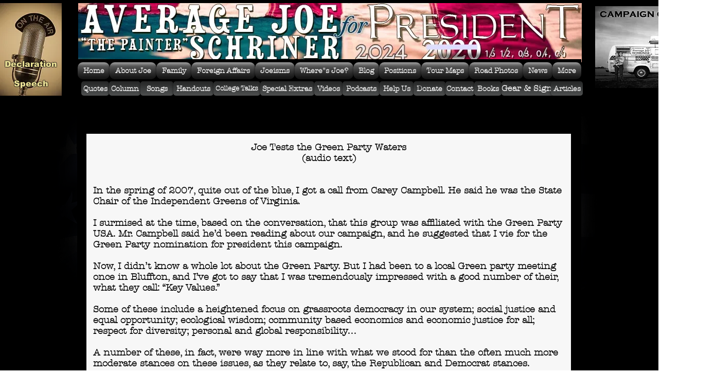

--- FILE ---
content_type: text/html; charset=UTF-8
request_url: https://www.voteforjoe.com/green-party-text
body_size: 126211
content:
<!DOCTYPE html>
<html lang="en">
<head>
  
  <!-- SEO Tags -->
  <title>Green Party Text</title>
  <link rel="canonical" href="https://www.voteforjoe.com/green-party-text"/>
  <meta property="og:title" content="Green Party Text"/>
  <meta property="og:url" content="https://www.voteforjoe.com/green-party-text"/>
  <meta property="og:site_name" content="voteforjoenew"/>
  <meta property="og:type" content="website"/>
  <meta name="keywords" content="Catholic, Joe Schriner, president, presidential candidate, ultimate outsider, uncommon solutions, vote for Joe"/>
  <meta name="twitter:card" content="summary_large_image"/>
  <meta name="twitter:title" content="Green Party Text"/><meta name="google-site-verification" content="voteforJoe" />

  
  <meta charset='utf-8'>
  <meta name="viewport" content="width=device-width, initial-scale=1" id="wixDesktopViewport" />
  <meta http-equiv="X-UA-Compatible" content="IE=edge">
  <meta name="generator" content="Wix.com Website Builder"/>

  <link rel="icon" sizes="192x192" href="https://static.parastorage.com/client/pfavico.ico" type="image/x-icon"/>
  <link rel="shortcut icon" href="https://static.parastorage.com/client/pfavico.ico" type="image/x-icon"/>
  <link rel="apple-touch-icon" href="https://static.parastorage.com/client/pfavico.ico" type="image/x-icon"/>

  <!-- Safari Pinned Tab Icon -->
  <!-- <link rel="mask-icon" href="https://static.parastorage.com/client/pfavico.ico"> -->

  <!-- Origin trials -->
  


  <!-- Segmenter Polyfill -->
  <script>
    if (!window.Intl || !window.Intl.Segmenter) {
      (function() {
        var script = document.createElement('script');
        script.src = 'https://static.parastorage.com/unpkg/@formatjs/intl-segmenter@11.7.10/polyfill.iife.js';
        document.head.appendChild(script);
      })();
    }
  </script>

  <!-- Legacy Polyfills -->
  <script nomodule="" src="https://static.parastorage.com/unpkg/core-js-bundle@3.2.1/minified.js"></script>
  <script nomodule="" src="https://static.parastorage.com/unpkg/focus-within-polyfill@5.0.9/dist/focus-within-polyfill.js"></script>

  <!-- Performance API Polyfills -->
  <script>
  (function () {
    var noop = function noop() {};
    if ("performance" in window === false) {
      window.performance = {};
    }
    window.performance.mark = performance.mark || noop;
    window.performance.measure = performance.measure || noop;
    if ("now" in window.performance === false) {
      var nowOffset = Date.now();
      if (performance.timing && performance.timing.navigationStart) {
        nowOffset = performance.timing.navigationStart;
      }
      window.performance.now = function now() {
        return Date.now() - nowOffset;
      };
    }
  })();
  </script>

  <!-- Globals Definitions -->
  <script>
    (function () {
      var now = Date.now()
      window.initialTimestamps = {
        initialTimestamp: now,
        initialRequestTimestamp: Math.round(performance.timeOrigin ? performance.timeOrigin : now - performance.now())
      }

      window.thunderboltTag = "QA_READY"
      window.thunderboltVersion = "1.16829.0"
    })();
  </script>

  <!-- Essential Viewer Model -->
  <script type="application/json" id="wix-essential-viewer-model">{"fleetConfig":{"fleetName":"thunderbolt-seo-renderer-gradual","type":"Rollout","code":1},"mode":{"qa":false,"enableTestApi":false,"debug":false,"ssrIndicator":false,"ssrOnly":false,"siteAssetsFallback":"enable","versionIndicator":false},"componentsLibrariesTopology":[{"artifactId":"editor-elements","namespace":"wixui","url":"https:\/\/static.parastorage.com\/services\/editor-elements\/1.14878.0"},{"artifactId":"editor-elements","namespace":"dsgnsys","url":"https:\/\/static.parastorage.com\/services\/editor-elements\/1.14878.0"}],"siteFeaturesConfigs":{"sessionManager":{"isRunningInDifferentSiteContext":false}},"language":{"userLanguage":"en"},"siteAssets":{"clientTopology":{"mediaRootUrl":"https:\/\/static.wixstatic.com","scriptsUrl":"static.parastorage.com","staticMediaUrl":"https:\/\/static.wixstatic.com\/media","moduleRepoUrl":"https:\/\/static.parastorage.com\/unpkg","fileRepoUrl":"https:\/\/static.parastorage.com\/services","viewerAppsUrl":"https:\/\/viewer-apps.parastorage.com","viewerAssetsUrl":"https:\/\/viewer-assets.parastorage.com","siteAssetsUrl":"https:\/\/siteassets.parastorage.com","pageJsonServerUrls":["https:\/\/pages.parastorage.com","https:\/\/staticorigin.wixstatic.com","https:\/\/www.voteforjoe.com","https:\/\/fallback.wix.com\/wix-html-editor-pages-webapp\/page"],"pathOfTBModulesInFileRepoForFallback":"wix-thunderbolt\/dist\/"}},"siteFeatures":["accessibility","appMonitoring","assetsLoader","businessLogger","captcha","clickHandlerRegistrar","commonConfig","componentsLoader","componentsRegistry","consentPolicy","cyclicTabbing","domSelectors","environmentWixCodeSdk","environment","locationWixCodeSdk","mpaNavigation","navigationManager","navigationPhases","pages","panorama","renderer","reporter","router","scrollRestoration","seoWixCodeSdk","seo","sessionManager","siteMembersWixCodeSdk","siteMembers","siteScrollBlocker","siteWixCodeSdk","speculationRules","ssrCache","stores","structureApi","thunderboltInitializer","tpaCommons","translations","usedPlatformApis","warmupData","windowMessageRegistrar","windowWixCodeSdk","wixEmbedsApi","componentsReact","platform"],"site":{"externalBaseUrl":"https:\/\/www.voteforjoe.com","isSEO":true},"media":{"staticMediaUrl":"https:\/\/static.wixstatic.com\/media","mediaRootUrl":"https:\/\/static.wixstatic.com\/","staticVideoUrl":"https:\/\/video.wixstatic.com\/"},"requestUrl":"https:\/\/www.voteforjoe.com\/green-party-text","rollout":{"siteAssetsVersionsRollout":false,"isDACRollout":0,"isTBRollout":true},"commonConfig":{"brand":"wix","host":"VIEWER","bsi":"","consentPolicy":{},"consentPolicyHeader":{},"siteRevision":"408","renderingFlow":"NONE","language":"en","locale":"en-us"},"interactionSampleRatio":0.01,"dynamicModelUrl":"https:\/\/www.voteforjoe.com\/_api\/v2\/dynamicmodel","accessTokensUrl":"https:\/\/www.voteforjoe.com\/_api\/v1\/access-tokens","experiments":{"specs.thunderbolt.hardenFetchAndXHR":true,"specs.thunderbolt.securityExperiments":true}}</script>
  <script>window.viewerModel = JSON.parse(document.getElementById('wix-essential-viewer-model').textContent)</script>

  <script>
    window.commonConfig = viewerModel.commonConfig
  </script>

  
  <!-- BEGIN handleAccessTokens bundle -->

  <script data-url="https://static.parastorage.com/services/wix-thunderbolt/dist/handleAccessTokens.inline.4f2f9a53.bundle.min.js">(()=>{"use strict";function e(e){let{context:o,property:r,value:n,enumerable:i=!0}=e,c=e.get,l=e.set;if(!r||void 0===n&&!c&&!l)return new Error("property and value are required");let a=o||globalThis,s=a?.[r],u={};if(void 0!==n)u.value=n;else{if(c){let e=t(c);e&&(u.get=e)}if(l){let e=t(l);e&&(u.set=e)}}let p={...u,enumerable:i||!1,configurable:!1};void 0!==n&&(p.writable=!1);try{Object.defineProperty(a,r,p)}catch(e){return e instanceof TypeError?s:e}return s}function t(e,t){return"function"==typeof e?e:!0===e?.async&&"function"==typeof e.func?t?async function(t){return e.func(t)}:async function(){return e.func()}:"function"==typeof e?.func?e.func:void 0}try{e({property:"strictDefine",value:e})}catch{}try{e({property:"defineStrictObject",value:r})}catch{}try{e({property:"defineStrictMethod",value:n})}catch{}var o=["toString","toLocaleString","valueOf","constructor","prototype"];function r(t){let{context:n,property:c,propertiesToExclude:l=[],skipPrototype:a=!1,hardenPrototypePropertiesToExclude:s=[]}=t;if(!c)return new Error("property is required");let u=(n||globalThis)[c],p={},f=i(n,c);u&&("object"==typeof u||"function"==typeof u)&&Reflect.ownKeys(u).forEach(t=>{if(!l.includes(t)&&!o.includes(t)){let o=i(u,t);if(o&&(o.writable||o.configurable)){let{value:r,get:n,set:i,enumerable:c=!1}=o,l={};void 0!==r?l.value=r:n?l.get=n:i&&(l.set=i);try{let o=e({context:u,property:t,...l,enumerable:c});p[t]=o}catch(e){if(!(e instanceof TypeError))throw e;try{p[t]=o.value||o.get||o.set}catch{}}}}});let d={originalObject:u,originalProperties:p};if(!a&&void 0!==u?.prototype){let e=r({context:u,property:"prototype",propertiesToExclude:s,skipPrototype:!0});e instanceof Error||(d.originalPrototype=e?.originalObject,d.originalPrototypeProperties=e?.originalProperties)}return e({context:n,property:c,value:u,enumerable:f?.enumerable}),d}function n(t,o){let r=(o||globalThis)[t],n=i(o||globalThis,t);return r&&n&&(n.writable||n.configurable)?(Object.freeze(r),e({context:globalThis,property:t,value:r})):r}function i(e,t){if(e&&t)try{return Reflect.getOwnPropertyDescriptor(e,t)}catch{return}}function c(e){if("string"!=typeof e)return e;try{return decodeURIComponent(e).toLowerCase().trim()}catch{return e.toLowerCase().trim()}}function l(e,t){let o="";if("string"==typeof e)o=e.split("=")[0]?.trim()||"";else{if(!e||"string"!=typeof e.name)return!1;o=e.name}return t.has(c(o)||"")}function a(e,t){let o;return o="string"==typeof e?e.split(";").map(e=>e.trim()).filter(e=>e.length>0):e||[],o.filter(e=>!l(e,t))}var s=null;function u(){return null===s&&(s=typeof Document>"u"?void 0:Object.getOwnPropertyDescriptor(Document.prototype,"cookie")),s}function p(t,o){if(!globalThis?.cookieStore)return;let r=globalThis.cookieStore.get.bind(globalThis.cookieStore),n=globalThis.cookieStore.getAll.bind(globalThis.cookieStore),i=globalThis.cookieStore.set.bind(globalThis.cookieStore),c=globalThis.cookieStore.delete.bind(globalThis.cookieStore);return e({context:globalThis.CookieStore.prototype,property:"get",value:async function(e){return l(("string"==typeof e?e:e.name)||"",t)?null:r.call(this,e)},enumerable:!0}),e({context:globalThis.CookieStore.prototype,property:"getAll",value:async function(){return a(await n.apply(this,Array.from(arguments)),t)},enumerable:!0}),e({context:globalThis.CookieStore.prototype,property:"set",value:async function(){let e=Array.from(arguments);if(!l(1===e.length?e[0].name:e[0],t))return i.apply(this,e);o&&console.warn(o)},enumerable:!0}),e({context:globalThis.CookieStore.prototype,property:"delete",value:async function(){let e=Array.from(arguments);if(!l(1===e.length?e[0].name:e[0],t))return c.apply(this,e)},enumerable:!0}),e({context:globalThis.cookieStore,property:"prototype",value:globalThis.CookieStore.prototype,enumerable:!1}),e({context:globalThis,property:"cookieStore",value:globalThis.cookieStore,enumerable:!0}),{get:r,getAll:n,set:i,delete:c}}var f=["TextEncoder","TextDecoder","XMLHttpRequestEventTarget","EventTarget","URL","JSON","Reflect","Object","Array","Map","Set","WeakMap","WeakSet","Promise","Symbol","Error"],d=["addEventListener","removeEventListener","dispatchEvent","encodeURI","encodeURIComponent","decodeURI","decodeURIComponent"];const y=(e,t)=>{try{const o=t?t.get.call(document):document.cookie;return o.split(";").map(e=>e.trim()).filter(t=>t?.startsWith(e))[0]?.split("=")[1]}catch(e){return""}},g=(e="",t="",o="/")=>`${e}=; ${t?`domain=${t};`:""} max-age=0; path=${o}; expires=Thu, 01 Jan 1970 00:00:01 GMT`;function m(){(function(){if("undefined"!=typeof window){const e=performance.getEntriesByType("navigation")[0];return"back_forward"===(e?.type||"")}return!1})()&&function(){const{counter:e}=function(){const e=b("getItem");if(e){const[t,o]=e.split("-"),r=o?parseInt(o,10):0;if(r>=3){const e=t?Number(t):0;if(Date.now()-e>6e4)return{counter:0}}return{counter:r}}return{counter:0}}();e<3?(!function(e=1){b("setItem",`${Date.now()}-${e}`)}(e+1),window.location.reload()):console.error("ATS: Max reload attempts reached")}()}function b(e,t){try{return sessionStorage[e]("reload",t||"")}catch(e){console.error("ATS: Error calling sessionStorage:",e)}}const h="client-session-bind",v="sec-fetch-unsupported",{experiments:w}=window.viewerModel,T=[h,"client-binding",v,"svSession","smSession","server-session-bind","wixSession2","wixSession3"].map(e=>e.toLowerCase()),{cookie:S}=function(t,o){let r=new Set(t);return e({context:document,property:"cookie",set:{func:e=>function(e,t,o,r){let n=u(),i=c(t.split(";")[0]||"")||"";[...o].every(e=>!i.startsWith(e.toLowerCase()))&&n?.set?n.set.call(e,t):r&&console.warn(r)}(document,e,r,o)},get:{func:()=>function(e,t){let o=u();if(!o?.get)throw new Error("Cookie descriptor or getter not available");return a(o.get.call(e),t).join("; ")}(document,r)},enumerable:!0}),{cookieStore:p(r,o),cookie:u()}}(T),k="tbReady",x="security_overrideGlobals",{experiments:E,siteFeaturesConfigs:C,accessTokensUrl:P}=window.viewerModel,R=P,M={},O=(()=>{const e=y(h,S);if(w["specs.thunderbolt.browserCacheReload"]){y(v,S)||e?b("removeItem"):m()}return(()=>{const e=g(h),t=g(h,location.hostname);S.set.call(document,e),S.set.call(document,t)})(),e})();O&&(M["client-binding"]=O);const D=fetch;addEventListener(k,function e(t){const{logger:o}=t.detail;try{window.tb.init({fetch:D,fetchHeaders:M})}catch(e){const t=new Error("TB003");o.meter(`${x}_${t.message}`,{paramsOverrides:{errorType:x,eventString:t.message}}),window?.viewerModel?.mode.debug&&console.error(e)}finally{removeEventListener(k,e)}}),E["specs.thunderbolt.hardenFetchAndXHR"]||(window.fetchDynamicModel=()=>C.sessionManager.isRunningInDifferentSiteContext?Promise.resolve({}):fetch(R,{credentials:"same-origin",headers:M}).then(function(e){if(!e.ok)throw new Error(`[${e.status}]${e.statusText}`);return e.json()}),window.dynamicModelPromise=window.fetchDynamicModel())})();
//# sourceMappingURL=https://static.parastorage.com/services/wix-thunderbolt/dist/handleAccessTokens.inline.4f2f9a53.bundle.min.js.map</script>

<!-- END handleAccessTokens bundle -->

<!-- BEGIN overrideGlobals bundle -->

<script data-url="https://static.parastorage.com/services/wix-thunderbolt/dist/overrideGlobals.inline.20d8d2ea.bundle.min.js">(()=>{"use strict";function e(e){let{context:r,property:o,value:n,enumerable:i=!0}=e,c=e.get,a=e.set;if(!o||void 0===n&&!c&&!a)return new Error("property and value are required");let l=r||globalThis,u=l?.[o],s={};if(void 0!==n)s.value=n;else{if(c){let e=t(c);e&&(s.get=e)}if(a){let e=t(a);e&&(s.set=e)}}let p={...s,enumerable:i||!1,configurable:!1};void 0!==n&&(p.writable=!1);try{Object.defineProperty(l,o,p)}catch(e){return e instanceof TypeError?u:e}return u}function t(e,t){return"function"==typeof e?e:!0===e?.async&&"function"==typeof e.func?t?async function(t){return e.func(t)}:async function(){return e.func()}:"function"==typeof e?.func?e.func:void 0}try{e({property:"strictDefine",value:e})}catch{}try{e({property:"defineStrictObject",value:o})}catch{}try{e({property:"defineStrictMethod",value:n})}catch{}var r=["toString","toLocaleString","valueOf","constructor","prototype"];function o(t){let{context:n,property:c,propertiesToExclude:a=[],skipPrototype:l=!1,hardenPrototypePropertiesToExclude:u=[]}=t;if(!c)return new Error("property is required");let s=(n||globalThis)[c],p={},f=i(n,c);s&&("object"==typeof s||"function"==typeof s)&&Reflect.ownKeys(s).forEach(t=>{if(!a.includes(t)&&!r.includes(t)){let r=i(s,t);if(r&&(r.writable||r.configurable)){let{value:o,get:n,set:i,enumerable:c=!1}=r,a={};void 0!==o?a.value=o:n?a.get=n:i&&(a.set=i);try{let r=e({context:s,property:t,...a,enumerable:c});p[t]=r}catch(e){if(!(e instanceof TypeError))throw e;try{p[t]=r.value||r.get||r.set}catch{}}}}});let d={originalObject:s,originalProperties:p};if(!l&&void 0!==s?.prototype){let e=o({context:s,property:"prototype",propertiesToExclude:u,skipPrototype:!0});e instanceof Error||(d.originalPrototype=e?.originalObject,d.originalPrototypeProperties=e?.originalProperties)}return e({context:n,property:c,value:s,enumerable:f?.enumerable}),d}function n(t,r){let o=(r||globalThis)[t],n=i(r||globalThis,t);return o&&n&&(n.writable||n.configurable)?(Object.freeze(o),e({context:globalThis,property:t,value:o})):o}function i(e,t){if(e&&t)try{return Reflect.getOwnPropertyDescriptor(e,t)}catch{return}}function c(e){if("string"!=typeof e)return e;try{return decodeURIComponent(e).toLowerCase().trim()}catch{return e.toLowerCase().trim()}}function a(e,t){return e instanceof Headers?e.forEach((r,o)=>{l(o,t)||e.delete(o)}):Object.keys(e).forEach(r=>{l(r,t)||delete e[r]}),e}function l(e,t){return!t.has(c(e)||"")}function u(e,t){let r=!0,o=function(e){let t,r;if(globalThis.Request&&e instanceof Request)t=e.url;else{if("function"!=typeof e?.toString)throw new Error("Unsupported type for url");t=e.toString()}try{return new URL(t).pathname}catch{return r=t.replace(/#.+/gi,"").split("?").shift(),r.startsWith("/")?r:`/${r}`}}(e),n=c(o);return n&&t.some(e=>n.includes(e))&&(r=!1),r}function s(t,r,o){let n=fetch,i=XMLHttpRequest,c=new Set(r);function s(){let e=new i,r=e.open,n=e.setRequestHeader;return e.open=function(){let n=Array.from(arguments),i=n[1];if(n.length<2||u(i,t))return r.apply(e,n);throw new Error(o||`Request not allowed for path ${i}`)},e.setRequestHeader=function(t,r){l(decodeURIComponent(t),c)&&n.call(e,t,r)},e}return e({property:"fetch",value:function(){let e=function(e,t){return globalThis.Request&&e[0]instanceof Request&&e[0]?.headers?a(e[0].headers,t):e[1]?.headers&&a(e[1].headers,t),e}(arguments,c);return u(arguments[0],t)?n.apply(globalThis,Array.from(e)):new Promise((e,t)=>{t(new Error(o||`Request not allowed for path ${arguments[0]}`))})},enumerable:!0}),e({property:"XMLHttpRequest",value:s,enumerable:!0}),Object.keys(i).forEach(e=>{s[e]=i[e]}),{fetch:n,XMLHttpRequest:i}}var p=["TextEncoder","TextDecoder","XMLHttpRequestEventTarget","EventTarget","URL","JSON","Reflect","Object","Array","Map","Set","WeakMap","WeakSet","Promise","Symbol","Error"],f=["addEventListener","removeEventListener","dispatchEvent","encodeURI","encodeURIComponent","decodeURI","decodeURIComponent"];const d=function(){let t=globalThis.open,r=document.open;function o(e,r,o){let n="string"!=typeof e,i=t.call(window,e,r,o);return n||e&&function(e){return e.startsWith("//")&&/(?:[a-z0-9](?:[a-z0-9-]{0,61}[a-z0-9])?\.)+[a-z0-9][a-z0-9-]{0,61}[a-z0-9]/g.test(`${location.protocol}:${e}`)&&(e=`${location.protocol}${e}`),!e.startsWith("http")||new URL(e).hostname===location.hostname}(e)?{}:i}return e({property:"open",value:o,context:globalThis,enumerable:!0}),e({property:"open",value:function(e,t,n){return e?o(e,t,n):r.call(document,e||"",t||"",n||"")},context:document,enumerable:!0}),{open:t,documentOpen:r}},y=function(){let t=document.createElement,r=Element.prototype.setAttribute,o=Element.prototype.setAttributeNS;return e({property:"createElement",context:document,value:function(n,i){let a=t.call(document,n,i);if("iframe"===c(n)){e({property:"srcdoc",context:a,get:()=>"",set:()=>{console.warn("`srcdoc` is not allowed in iframe elements.")}});let t=function(e,t){"srcdoc"!==e.toLowerCase()?r.call(a,e,t):console.warn("`srcdoc` attribute is not allowed to be set.")},n=function(e,t,r){"srcdoc"!==t.toLowerCase()?o.call(a,e,t,r):console.warn("`srcdoc` attribute is not allowed to be set.")};a.setAttribute=t,a.setAttributeNS=n}return a},enumerable:!0}),{createElement:t,setAttribute:r,setAttributeNS:o}},b=["client-binding"],m=["/_api/v1/access-tokens","/_api/v2/dynamicmodel","/_api/one-app-session-web/v3/businesses"],h=function(){let t=setTimeout,r=setInterval;return o("setTimeout",0,globalThis),o("setInterval",0,globalThis),{setTimeout:t,setInterval:r};function o(t,r,o){let n=o||globalThis,i=n[t];if(!i||"function"!=typeof i)throw new Error(`Function ${t} not found or is not a function`);e({property:t,value:function(){let e=Array.from(arguments);if("string"!=typeof e[r])return i.apply(n,e);console.warn(`Calling ${t} with a String Argument at index ${r} is not allowed`)},context:o,enumerable:!0})}},v=function(){if(navigator&&"serviceWorker"in navigator){let t=navigator.serviceWorker.register;return e({context:navigator.serviceWorker,property:"register",value:function(){console.log("Service worker registration is not allowed")},enumerable:!0}),{register:t}}return{}};performance.mark("overrideGlobals started");const{experiments:g}=window.viewerModel,w=g["specs.thunderbolt.securityExperiments"];try{d(),w&&y(),g["specs.thunderbolt.hardenFetchAndXHR"]&&w&&s(m,b),v(),(e=>{let t=[],r=[];r=r.concat(["TextEncoder","TextDecoder"]),e&&(r=r.concat(["XMLHttpRequestEventTarget","EventTarget"])),r=r.concat(["URL","JSON"]),e&&(t=t.concat(["addEventListener","removeEventListener"])),t=t.concat(["encodeURI","encodeURIComponent","decodeURI","decodeURIComponent"]),r=r.concat(["String","Number"]),e&&r.push("Object"),r=r.concat(["Reflect"]),t.forEach(e=>{n(e),["addEventListener","removeEventListener"].includes(e)&&n(e,document)}),r.forEach(e=>{o({property:e})})})(w),w&&h()}catch(e){window?.viewerModel?.mode.debug&&console.error(e);const t=new Error("TB006");window.fedops?.reportError(t,"security_overrideGlobals"),window.Sentry?window.Sentry.captureException(t):globalThis.defineStrictProperty("sentryBuffer",[t],window,!1)}performance.mark("overrideGlobals ended")})();
//# sourceMappingURL=https://static.parastorage.com/services/wix-thunderbolt/dist/overrideGlobals.inline.20d8d2ea.bundle.min.js.map</script>

<!-- END overrideGlobals bundle -->


  
  <script>
    window.commonConfig = viewerModel.commonConfig

	
  </script>

  <!-- Initial CSS -->
  <style data-url="https://static.parastorage.com/services/wix-thunderbolt/dist/main.46d95940.min.css">@keyframes slide-horizontal-new{0%{transform:translateX(100%)}}@keyframes slide-horizontal-old{80%{opacity:1}to{opacity:0;transform:translateX(-100%)}}@keyframes slide-vertical-new{0%{transform:translateY(-100%)}}@keyframes slide-vertical-old{80%{opacity:1}to{opacity:0;transform:translateY(100%)}}@keyframes out-in-new{0%{opacity:0}}@keyframes out-in-old{to{opacity:0}}:root:active-view-transition{view-transition-name:none}::view-transition{pointer-events:none}:root:active-view-transition #SITE_HEADER{view-transition-name:header-group}:root:active-view-transition #WIX_ADS{view-transition-name:wix-ads-group}:root:active-view-transition #SITE_FOOTER{view-transition-name:footer-group}:root:active-view-transition::view-transition-new(page-group),:root:active-view-transition::view-transition-old(page-group){animation-duration:.6s;cursor:wait;pointer-events:all}:root:active-view-transition-type(SlideHorizontal)::view-transition-old(page-group){animation:slide-horizontal-old .6s cubic-bezier(.83,0,.17,1) forwards;mix-blend-mode:normal}:root:active-view-transition-type(SlideHorizontal)::view-transition-new(page-group){animation:slide-horizontal-new .6s cubic-bezier(.83,0,.17,1) backwards;mix-blend-mode:normal}:root:active-view-transition-type(SlideVertical)::view-transition-old(page-group){animation:slide-vertical-old .6s cubic-bezier(.83,0,.17,1) forwards;mix-blend-mode:normal}:root:active-view-transition-type(SlideVertical)::view-transition-new(page-group){animation:slide-vertical-new .6s cubic-bezier(.83,0,.17,1) backwards;mix-blend-mode:normal}:root:active-view-transition-type(OutIn)::view-transition-old(page-group){animation:out-in-old .35s cubic-bezier(.22,1,.36,1) forwards}:root:active-view-transition-type(OutIn)::view-transition-new(page-group){animation:out-in-new .35s cubic-bezier(.64,0,.78,0) .35s backwards}@media(prefers-reduced-motion:reduce){::view-transition-group(*),::view-transition-new(*),::view-transition-old(*){animation:none!important}}body,html{background:transparent;border:0;margin:0;outline:0;padding:0;vertical-align:baseline}body{--scrollbar-width:0px;font-family:Arial,Helvetica,sans-serif;font-size:10px}body,html{height:100%}body{overflow-x:auto;overflow-y:scroll}body:not(.responsive) #site-root{min-width:var(--site-width);width:100%}body:not([data-js-loaded]) [data-hide-prejs]{visibility:hidden}interact-element{display:contents}#SITE_CONTAINER{position:relative}:root{--one-unit:1vw;--section-max-width:9999px;--spx-stopper-max:9999px;--spx-stopper-min:0px;--browser-zoom:1}@supports(-webkit-appearance:none) and (stroke-color:transparent){:root{--safari-sticky-fix:opacity;--experimental-safari-sticky-fix:translateZ(0)}}@supports(container-type:inline-size){:root{--one-unit:1cqw}}[id^=oldHoverBox-]{mix-blend-mode:plus-lighter;transition:opacity .5s ease,visibility .5s ease}[data-mesh-id$=inlineContent-gridContainer]:has(>[id^=oldHoverBox-]){isolation:isolate}</style>
<style data-url="https://static.parastorage.com/services/wix-thunderbolt/dist/main.renderer.25146d00.min.css">a,abbr,acronym,address,applet,b,big,blockquote,button,caption,center,cite,code,dd,del,dfn,div,dl,dt,em,fieldset,font,footer,form,h1,h2,h3,h4,h5,h6,header,i,iframe,img,ins,kbd,label,legend,li,nav,object,ol,p,pre,q,s,samp,section,small,span,strike,strong,sub,sup,table,tbody,td,tfoot,th,thead,title,tr,tt,u,ul,var{background:transparent;border:0;margin:0;outline:0;padding:0;vertical-align:baseline}input,select,textarea{box-sizing:border-box;font-family:Helvetica,Arial,sans-serif}ol,ul{list-style:none}blockquote,q{quotes:none}ins{text-decoration:none}del{text-decoration:line-through}table{border-collapse:collapse;border-spacing:0}a{cursor:pointer;text-decoration:none}.testStyles{overflow-y:hidden}.reset-button{-webkit-appearance:none;background:none;border:0;color:inherit;font:inherit;line-height:normal;outline:0;overflow:visible;padding:0;-webkit-user-select:none;-moz-user-select:none;-ms-user-select:none}:focus{outline:none}body.device-mobile-optimized:not(.disable-site-overflow){overflow-x:hidden;overflow-y:scroll}body.device-mobile-optimized:not(.responsive) #SITE_CONTAINER{margin-left:auto;margin-right:auto;overflow-x:visible;position:relative;width:320px}body.device-mobile-optimized:not(.responsive):not(.blockSiteScrolling) #SITE_CONTAINER{margin-top:0}body.device-mobile-optimized>*{max-width:100%!important}body.device-mobile-optimized #site-root{overflow-x:hidden;overflow-y:hidden}@supports(overflow:clip){body.device-mobile-optimized #site-root{overflow-x:clip;overflow-y:clip}}body.device-mobile-non-optimized #SITE_CONTAINER #site-root{overflow-x:clip;overflow-y:clip}body.device-mobile-non-optimized.fullScreenMode{background-color:#5f6360}body.device-mobile-non-optimized.fullScreenMode #MOBILE_ACTIONS_MENU,body.device-mobile-non-optimized.fullScreenMode #SITE_BACKGROUND,body.device-mobile-non-optimized.fullScreenMode #site-root,body.fullScreenMode #WIX_ADS{visibility:hidden}body.fullScreenMode{overflow-x:hidden!important;overflow-y:hidden!important}body.fullScreenMode.device-mobile-optimized #TINY_MENU{opacity:0;pointer-events:none}body.fullScreenMode-scrollable.device-mobile-optimized{overflow-x:hidden!important;overflow-y:auto!important}body.fullScreenMode-scrollable.device-mobile-optimized #masterPage,body.fullScreenMode-scrollable.device-mobile-optimized #site-root{overflow-x:hidden!important;overflow-y:hidden!important}body.fullScreenMode-scrollable.device-mobile-optimized #SITE_BACKGROUND,body.fullScreenMode-scrollable.device-mobile-optimized #masterPage{height:auto!important}body.fullScreenMode-scrollable.device-mobile-optimized #masterPage.mesh-layout{height:0!important}body.blockSiteScrolling,body.siteScrollingBlocked{position:fixed;width:100%}body.siteScrollingBlockedIOSFix{overflow:hidden!important}body.blockSiteScrolling #SITE_CONTAINER{margin-top:calc(var(--blocked-site-scroll-margin-top)*-1)}#site-root{margin:0 auto;min-height:100%;position:relative;top:var(--wix-ads-height)}#site-root img:not([src]){visibility:hidden}#site-root svg img:not([src]){visibility:visible}.auto-generated-link{color:inherit}#SCROLL_TO_BOTTOM,#SCROLL_TO_TOP{height:0}.has-click-trigger{cursor:pointer}.fullScreenOverlay{bottom:0;display:flex;justify-content:center;left:0;overflow-y:hidden;position:fixed;right:0;top:-60px;z-index:1005}.fullScreenOverlay>.fullScreenOverlayContent{bottom:0;left:0;margin:0 auto;overflow:hidden;position:absolute;right:0;top:60px;transform:translateZ(0)}[data-mesh-id$=centeredContent],[data-mesh-id$=form],[data-mesh-id$=inlineContent]{pointer-events:none;position:relative}[data-mesh-id$=-gridWrapper],[data-mesh-id$=-rotated-wrapper]{pointer-events:none}[data-mesh-id$=-gridContainer]>*,[data-mesh-id$=-rotated-wrapper]>*,[data-mesh-id$=inlineContent]>:not([data-mesh-id$=-gridContainer]){pointer-events:auto}.device-mobile-optimized #masterPage.mesh-layout #SOSP_CONTAINER_CUSTOM_ID{grid-area:2/1/3/2;-ms-grid-row:2;position:relative}#masterPage.mesh-layout{-ms-grid-rows:max-content max-content min-content max-content;-ms-grid-columns:100%;align-items:start;display:-ms-grid;display:grid;grid-template-columns:100%;grid-template-rows:max-content max-content min-content max-content;justify-content:stretch}#masterPage.mesh-layout #PAGES_CONTAINER,#masterPage.mesh-layout #SITE_FOOTER-placeholder,#masterPage.mesh-layout #SITE_FOOTER_WRAPPER,#masterPage.mesh-layout #SITE_HEADER-placeholder,#masterPage.mesh-layout #SITE_HEADER_WRAPPER,#masterPage.mesh-layout #SOSP_CONTAINER_CUSTOM_ID[data-state~=mobileView],#masterPage.mesh-layout #soapAfterPagesContainer,#masterPage.mesh-layout #soapBeforePagesContainer{-ms-grid-row-align:start;-ms-grid-column-align:start;-ms-grid-column:1}#masterPage.mesh-layout #SITE_HEADER-placeholder,#masterPage.mesh-layout #SITE_HEADER_WRAPPER{grid-area:1/1/2/2;-ms-grid-row:1}#masterPage.mesh-layout #PAGES_CONTAINER,#masterPage.mesh-layout #soapAfterPagesContainer,#masterPage.mesh-layout #soapBeforePagesContainer{grid-area:3/1/4/2;-ms-grid-row:3}#masterPage.mesh-layout #soapAfterPagesContainer,#masterPage.mesh-layout #soapBeforePagesContainer{width:100%}#masterPage.mesh-layout #PAGES_CONTAINER{align-self:stretch}#masterPage.mesh-layout main#PAGES_CONTAINER{display:block}#masterPage.mesh-layout #SITE_FOOTER-placeholder,#masterPage.mesh-layout #SITE_FOOTER_WRAPPER{grid-area:4/1/5/2;-ms-grid-row:4}#masterPage.mesh-layout #SITE_PAGES,#masterPage.mesh-layout [data-mesh-id=PAGES_CONTAINERcenteredContent],#masterPage.mesh-layout [data-mesh-id=PAGES_CONTAINERinlineContent]{height:100%}#masterPage.mesh-layout.desktop>*{width:100%}#masterPage.mesh-layout #PAGES_CONTAINER,#masterPage.mesh-layout #SITE_FOOTER,#masterPage.mesh-layout #SITE_FOOTER_WRAPPER,#masterPage.mesh-layout #SITE_HEADER,#masterPage.mesh-layout #SITE_HEADER_WRAPPER,#masterPage.mesh-layout #SITE_PAGES,#masterPage.mesh-layout #masterPageinlineContent{position:relative}#masterPage.mesh-layout #SITE_HEADER{grid-area:1/1/2/2}#masterPage.mesh-layout #SITE_FOOTER{grid-area:4/1/5/2}#masterPage.mesh-layout.overflow-x-clip #SITE_FOOTER,#masterPage.mesh-layout.overflow-x-clip #SITE_HEADER{overflow-x:clip}[data-z-counter]{z-index:0}[data-z-counter="0"]{z-index:auto}.wixSiteProperties{-webkit-font-smoothing:antialiased;-moz-osx-font-smoothing:grayscale}:root{--wst-button-color-fill-primary:rgb(var(--color_48));--wst-button-color-border-primary:rgb(var(--color_49));--wst-button-color-text-primary:rgb(var(--color_50));--wst-button-color-fill-primary-hover:rgb(var(--color_51));--wst-button-color-border-primary-hover:rgb(var(--color_52));--wst-button-color-text-primary-hover:rgb(var(--color_53));--wst-button-color-fill-primary-disabled:rgb(var(--color_54));--wst-button-color-border-primary-disabled:rgb(var(--color_55));--wst-button-color-text-primary-disabled:rgb(var(--color_56));--wst-button-color-fill-secondary:rgb(var(--color_57));--wst-button-color-border-secondary:rgb(var(--color_58));--wst-button-color-text-secondary:rgb(var(--color_59));--wst-button-color-fill-secondary-hover:rgb(var(--color_60));--wst-button-color-border-secondary-hover:rgb(var(--color_61));--wst-button-color-text-secondary-hover:rgb(var(--color_62));--wst-button-color-fill-secondary-disabled:rgb(var(--color_63));--wst-button-color-border-secondary-disabled:rgb(var(--color_64));--wst-button-color-text-secondary-disabled:rgb(var(--color_65));--wst-color-fill-base-1:rgb(var(--color_36));--wst-color-fill-base-2:rgb(var(--color_37));--wst-color-fill-base-shade-1:rgb(var(--color_38));--wst-color-fill-base-shade-2:rgb(var(--color_39));--wst-color-fill-base-shade-3:rgb(var(--color_40));--wst-color-fill-accent-1:rgb(var(--color_41));--wst-color-fill-accent-2:rgb(var(--color_42));--wst-color-fill-accent-3:rgb(var(--color_43));--wst-color-fill-accent-4:rgb(var(--color_44));--wst-color-fill-background-primary:rgb(var(--color_11));--wst-color-fill-background-secondary:rgb(var(--color_12));--wst-color-text-primary:rgb(var(--color_15));--wst-color-text-secondary:rgb(var(--color_14));--wst-color-action:rgb(var(--color_18));--wst-color-disabled:rgb(var(--color_39));--wst-color-title:rgb(var(--color_45));--wst-color-subtitle:rgb(var(--color_46));--wst-color-line:rgb(var(--color_47));--wst-font-style-h2:var(--font_2);--wst-font-style-h3:var(--font_3);--wst-font-style-h4:var(--font_4);--wst-font-style-h5:var(--font_5);--wst-font-style-h6:var(--font_6);--wst-font-style-body-large:var(--font_7);--wst-font-style-body-medium:var(--font_8);--wst-font-style-body-small:var(--font_9);--wst-font-style-body-x-small:var(--font_10);--wst-color-custom-1:rgb(var(--color_13));--wst-color-custom-2:rgb(var(--color_16));--wst-color-custom-3:rgb(var(--color_17));--wst-color-custom-4:rgb(var(--color_19));--wst-color-custom-5:rgb(var(--color_20));--wst-color-custom-6:rgb(var(--color_21));--wst-color-custom-7:rgb(var(--color_22));--wst-color-custom-8:rgb(var(--color_23));--wst-color-custom-9:rgb(var(--color_24));--wst-color-custom-10:rgb(var(--color_25));--wst-color-custom-11:rgb(var(--color_26));--wst-color-custom-12:rgb(var(--color_27));--wst-color-custom-13:rgb(var(--color_28));--wst-color-custom-14:rgb(var(--color_29));--wst-color-custom-15:rgb(var(--color_30));--wst-color-custom-16:rgb(var(--color_31));--wst-color-custom-17:rgb(var(--color_32));--wst-color-custom-18:rgb(var(--color_33));--wst-color-custom-19:rgb(var(--color_34));--wst-color-custom-20:rgb(var(--color_35))}.wix-presets-wrapper{display:contents}</style>

  <meta name="format-detection" content="telephone=no">
  <meta name="skype_toolbar" content="skype_toolbar_parser_compatible">
  
  

  

  

  <!-- head performance data start -->
  
  <!-- head performance data end -->
  

    


    
<style data-href="https://static.parastorage.com/services/editor-elements-library/dist/thunderbolt/rb_wixui.thunderbolt[ImageButton].5598b2f6.min.css">.QqzoZF{display:flex;justify-content:center;position:relative}.zIJf1s{background:#000;border:1px solid #757575;border-radius:2px;box-shadow:0 0 4px 0 rgba(0,0,0,.1),0 4px 8px 0 rgba(0,0,0,.1);box-sizing:border-box;color:#fff;font-family:Wix Madefor Text,Helvetica,sans-serif;font-size:14px;font-weight:400;line-height:16px;max-width:400px;padding:4px 12px;position:absolute;text-align:center;white-space:nowrap;z-index:10}.vGXSsh{border-bottom:10px solid transparent;border-left:10px solid transparent;border-right:10px solid transparent;border-top:10px solid #757575;left:calc(50% - 10px);top:100%}.vGXSsh,.vGXSsh:after{height:0;position:absolute;width:0}.vGXSsh:after{border-left:9px solid transparent;border-right:9px solid transparent;border-top:9px solid #000;content:"";left:-8.6px;top:-10px}.QP6ZLS{-webkit-tap-highlight-color:rgba(0,0,0,0);display:block;touch-action:manipulation;-webkit-user-select:none;-moz-user-select:none;-ms-user-select:none;user-select:none;z-index:0}.QP6ZLS,.nXJ9tS{height:inherit;overflow:visible;position:relative;width:inherit}.nXJ9tS:after{content:"";display:block;height:100%;position:absolute;width:100%;z-index:5}.xjTJdn{cursor:pointer}.FaQ3s0{opacity:1;position:absolute}.UPdSQG,.m5L7Le{opacity:0;position:absolute}.PRnra1{height:inherit;position:absolute;width:inherit}.KnUDtY:focus-visible .FaQ3s0,.KnUDtY:hover .FaQ3s0,.z9LPSw:focus-visible .FaQ3s0,.z9LPSw:hover .FaQ3s0{opacity:0}.KnUDtY:focus-visible .UPdSQG,.KnUDtY:hover .UPdSQG,.z9LPSw:focus-visible .UPdSQG,.z9LPSw:hover .UPdSQG{opacity:1}.KnUDtY:focus-visible .m5L7Le,.KnUDtY:hover .m5L7Le,.z9LPSw:focus-visible .m5L7Le,.z9LPSw:hover .m5L7Le{opacity:0}.KnUDtY:active .FaQ3s0,.KnUDtY:active .UPdSQG,.z9LPSw:active .FaQ3s0,.z9LPSw:active .UPdSQG{opacity:0}.KnUDtY:active .m5L7Le,.z9LPSw:active .m5L7Le{opacity:1}.KnUDtY .FaQ3s0,.KnUDtY:active .m5L7Le,.KnUDtY:focus-visible .UPdSQG,.KnUDtY:hover .UPdSQG{transition:var(--fade_next,opacity .1s ease 0s);z-index:1}.KnUDtY .UPdSQG,.KnUDtY:active .UPdSQG,.KnUDtY:focus-visible .FaQ3s0,.KnUDtY:hover .FaQ3s0{transition:var(--fade_prev,opacity .5s ease 0s);z-index:3}.KnUDtY .m5L7Le,.KnUDtY:active .FaQ3s0,.KnUDtY:focus-visible .m5L7Le,.KnUDtY:hover .m5L7Le{transition:var(--fade_prev,opacity .5s ease 0s);z-index:2}:host(.device-mobile-optimized) .KnUDtY:active .UPdSQG,:host(.device-mobile-optimized) .KnUDtY:active .m5L7Le,:host(.device-mobile-optimized) .KnUDtY:focus-visible .UPdSQG,:host(.device-mobile-optimized) .KnUDtY:focus-visible .m5L7Le,:host(.device-mobile-optimized) .KnUDtY:hover .UPdSQG,:host(.device-mobile-optimized) .KnUDtY:hover .m5L7Le,:host(.device-mobile-optimized) .z9LPSw:active .UPdSQG,:host(.device-mobile-optimized) .z9LPSw:active .m5L7Le,:host(.device-mobile-optimized) .z9LPSw:focus-visible .UPdSQG,:host(.device-mobile-optimized) .z9LPSw:focus-visible .m5L7Le,:host(.device-mobile-optimized) .z9LPSw:hover .UPdSQG,:host(.device-mobile-optimized) .z9LPSw:hover .m5L7Le,:host(.device-mobile-responsive) .KnUDtY:active .UPdSQG,:host(.device-mobile-responsive) .KnUDtY:active .m5L7Le,:host(.device-mobile-responsive) .KnUDtY:focus-visible .UPdSQG,:host(.device-mobile-responsive) .KnUDtY:focus-visible .m5L7Le,:host(.device-mobile-responsive) .KnUDtY:hover .UPdSQG,:host(.device-mobile-responsive) .KnUDtY:hover .m5L7Le,:host(.device-mobile-responsive) .z9LPSw:active .UPdSQG,:host(.device-mobile-responsive) .z9LPSw:active .m5L7Le,:host(.device-mobile-responsive) .z9LPSw:focus-visible .UPdSQG,:host(.device-mobile-responsive) .z9LPSw:focus-visible .m5L7Le,:host(.device-mobile-responsive) .z9LPSw:hover .UPdSQG,:host(.device-mobile-responsive) .z9LPSw:hover .m5L7Le,body.device-mobile-optimized .KnUDtY:active .UPdSQG,body.device-mobile-optimized .KnUDtY:active .m5L7Le,body.device-mobile-optimized .KnUDtY:focus-visible .UPdSQG,body.device-mobile-optimized .KnUDtY:focus-visible .m5L7Le,body.device-mobile-optimized .KnUDtY:hover .UPdSQG,body.device-mobile-optimized .KnUDtY:hover .m5L7Le,body.device-mobile-optimized .z9LPSw:active .UPdSQG,body.device-mobile-optimized .z9LPSw:active .m5L7Le,body.device-mobile-optimized .z9LPSw:focus-visible .UPdSQG,body.device-mobile-optimized .z9LPSw:focus-visible .m5L7Le,body.device-mobile-optimized .z9LPSw:hover .UPdSQG,body.device-mobile-optimized .z9LPSw:hover .m5L7Le,body.device-mobile-responsive .KnUDtY:active .UPdSQG,body.device-mobile-responsive .KnUDtY:active .m5L7Le,body.device-mobile-responsive .KnUDtY:focus-visible .UPdSQG,body.device-mobile-responsive .KnUDtY:focus-visible .m5L7Le,body.device-mobile-responsive .KnUDtY:hover .UPdSQG,body.device-mobile-responsive .KnUDtY:hover .m5L7Le,body.device-mobile-responsive .z9LPSw:active .UPdSQG,body.device-mobile-responsive .z9LPSw:active .m5L7Le,body.device-mobile-responsive .z9LPSw:focus-visible .UPdSQG,body.device-mobile-responsive .z9LPSw:focus-visible .m5L7Le,body.device-mobile-responsive .z9LPSw:hover .UPdSQG,body.device-mobile-responsive .z9LPSw:hover .m5L7Le{opacity:0;transition:none}:host(.device-mobile-optimized) .KnUDtY:active .FaQ3s0,:host(.device-mobile-optimized) .KnUDtY:focus-visible .FaQ3s0,:host(.device-mobile-optimized) .KnUDtY:hover .FaQ3s0,:host(.device-mobile-optimized) .z9LPSw:active .FaQ3s0,:host(.device-mobile-optimized) .z9LPSw:focus-visible .FaQ3s0,:host(.device-mobile-optimized) .z9LPSw:hover .FaQ3s0,:host(.device-mobile-responsive) .KnUDtY:active .FaQ3s0,:host(.device-mobile-responsive) .KnUDtY:focus-visible .FaQ3s0,:host(.device-mobile-responsive) .KnUDtY:hover .FaQ3s0,:host(.device-mobile-responsive) .z9LPSw:active .FaQ3s0,:host(.device-mobile-responsive) .z9LPSw:focus-visible .FaQ3s0,:host(.device-mobile-responsive) .z9LPSw:hover .FaQ3s0,body.device-mobile-optimized .KnUDtY:active .FaQ3s0,body.device-mobile-optimized .KnUDtY:focus-visible .FaQ3s0,body.device-mobile-optimized .KnUDtY:hover .FaQ3s0,body.device-mobile-optimized .z9LPSw:active .FaQ3s0,body.device-mobile-optimized .z9LPSw:focus-visible .FaQ3s0,body.device-mobile-optimized .z9LPSw:hover .FaQ3s0,body.device-mobile-responsive .KnUDtY:active .FaQ3s0,body.device-mobile-responsive .KnUDtY:focus-visible .FaQ3s0,body.device-mobile-responsive .KnUDtY:hover .FaQ3s0,body.device-mobile-responsive .z9LPSw:active .FaQ3s0,body.device-mobile-responsive .z9LPSw:focus-visible .FaQ3s0,body.device-mobile-responsive .z9LPSw:hover .FaQ3s0{opacity:1;transition:none}@media(hover:none){.KnUDtY:active .UPdSQG,.KnUDtY:active .m5L7Le,.KnUDtY:focus-visible .UPdSQG,.KnUDtY:focus-visible .m5L7Le,.KnUDtY:hover .UPdSQG,.KnUDtY:hover .m5L7Le,.z9LPSw:active .UPdSQG,.z9LPSw:active .m5L7Le,.z9LPSw:focus-visible .UPdSQG,.z9LPSw:focus-visible .m5L7Le,.z9LPSw:hover .UPdSQG,.z9LPSw:hover .m5L7Le{opacity:0;transition:none}.KnUDtY:active .FaQ3s0,.KnUDtY:focus-visible .FaQ3s0,.KnUDtY:hover .FaQ3s0,.z9LPSw:active .FaQ3s0,.z9LPSw:focus-visible .FaQ3s0,.z9LPSw:hover .FaQ3s0{opacity:1;transition:none}}.Tj01hh,.jhxvbR{display:block;height:100%;width:100%}.jhxvbR img{max-width:var(--wix-img-max-width,100%)}.jhxvbR[data-animate-blur] img{filter:blur(9px);transition:filter .8s ease-in}.jhxvbR[data-animate-blur] img[data-load-done]{filter:none}</style>
<style data-href="https://static.parastorage.com/services/editor-elements-library/dist/thunderbolt/rb_wixui.thunderbolt_bootstrap.a1b00b19.min.css">.cwL6XW{cursor:pointer}.sNF2R0{opacity:0}.hLoBV3{transition:opacity var(--transition-duration) cubic-bezier(.37,0,.63,1)}.Rdf41z,.hLoBV3{opacity:1}.ftlZWo{transition:opacity var(--transition-duration) cubic-bezier(.37,0,.63,1)}.ATGlOr,.ftlZWo{opacity:0}.KQSXD0{transition:opacity var(--transition-duration) cubic-bezier(.64,0,.78,0)}.KQSXD0,.pagQKE{opacity:1}._6zG5H{opacity:0;transition:opacity var(--transition-duration) cubic-bezier(.22,1,.36,1)}.BB49uC{transform:translateX(100%)}.j9xE1V{transition:transform var(--transition-duration) cubic-bezier(.87,0,.13,1)}.ICs7Rs,.j9xE1V{transform:translateX(0)}.DxijZJ{transition:transform var(--transition-duration) cubic-bezier(.87,0,.13,1)}.B5kjYq,.DxijZJ{transform:translateX(-100%)}.cJijIV{transition:transform var(--transition-duration) cubic-bezier(.87,0,.13,1)}.cJijIV,.hOxaWM{transform:translateX(0)}.T9p3fN{transform:translateX(100%);transition:transform var(--transition-duration) cubic-bezier(.87,0,.13,1)}.qDxYJm{transform:translateY(100%)}.aA9V0P{transition:transform var(--transition-duration) cubic-bezier(.87,0,.13,1)}.YPXPAS,.aA9V0P{transform:translateY(0)}.Xf2zsA{transition:transform var(--transition-duration) cubic-bezier(.87,0,.13,1)}.Xf2zsA,.y7Kt7s{transform:translateY(-100%)}.EeUgMu{transition:transform var(--transition-duration) cubic-bezier(.87,0,.13,1)}.EeUgMu,.fdHrtm{transform:translateY(0)}.WIFaG4{transform:translateY(100%);transition:transform var(--transition-duration) cubic-bezier(.87,0,.13,1)}body:not(.responsive) .JsJXaX{overflow-x:clip}:root:active-view-transition .JsJXaX{view-transition-name:page-group}.AnQkDU{display:grid;grid-template-columns:1fr;grid-template-rows:1fr;height:100%}.AnQkDU>div{align-self:stretch!important;grid-area:1/1/2/2;justify-self:stretch!important}.StylableButton2545352419__root{-archetype:box;border:none;box-sizing:border-box;cursor:pointer;display:block;height:100%;min-height:10px;min-width:10px;padding:0;touch-action:manipulation;width:100%}.StylableButton2545352419__root[disabled]{pointer-events:none}.StylableButton2545352419__root:not(:hover):not([disabled]).StylableButton2545352419--hasBackgroundColor{background-color:var(--corvid-background-color)!important}.StylableButton2545352419__root:hover:not([disabled]).StylableButton2545352419--hasHoverBackgroundColor{background-color:var(--corvid-hover-background-color)!important}.StylableButton2545352419__root:not(:hover)[disabled].StylableButton2545352419--hasDisabledBackgroundColor{background-color:var(--corvid-disabled-background-color)!important}.StylableButton2545352419__root:not(:hover):not([disabled]).StylableButton2545352419--hasBorderColor{border-color:var(--corvid-border-color)!important}.StylableButton2545352419__root:hover:not([disabled]).StylableButton2545352419--hasHoverBorderColor{border-color:var(--corvid-hover-border-color)!important}.StylableButton2545352419__root:not(:hover)[disabled].StylableButton2545352419--hasDisabledBorderColor{border-color:var(--corvid-disabled-border-color)!important}.StylableButton2545352419__root.StylableButton2545352419--hasBorderRadius{border-radius:var(--corvid-border-radius)!important}.StylableButton2545352419__root.StylableButton2545352419--hasBorderWidth{border-width:var(--corvid-border-width)!important}.StylableButton2545352419__root:not(:hover):not([disabled]).StylableButton2545352419--hasColor,.StylableButton2545352419__root:not(:hover):not([disabled]).StylableButton2545352419--hasColor .StylableButton2545352419__label{color:var(--corvid-color)!important}.StylableButton2545352419__root:hover:not([disabled]).StylableButton2545352419--hasHoverColor,.StylableButton2545352419__root:hover:not([disabled]).StylableButton2545352419--hasHoverColor .StylableButton2545352419__label{color:var(--corvid-hover-color)!important}.StylableButton2545352419__root:not(:hover)[disabled].StylableButton2545352419--hasDisabledColor,.StylableButton2545352419__root:not(:hover)[disabled].StylableButton2545352419--hasDisabledColor .StylableButton2545352419__label{color:var(--corvid-disabled-color)!important}.StylableButton2545352419__link{-archetype:box;box-sizing:border-box;color:#000;text-decoration:none}.StylableButton2545352419__container{align-items:center;display:flex;flex-basis:auto;flex-direction:row;flex-grow:1;height:100%;justify-content:center;overflow:hidden;transition:all .2s ease,visibility 0s;width:100%}.StylableButton2545352419__label{-archetype:text;-controller-part-type:LayoutChildDisplayDropdown,LayoutFlexChildSpacing(first);max-width:100%;min-width:1.8em;overflow:hidden;text-align:center;text-overflow:ellipsis;transition:inherit;white-space:nowrap}.StylableButton2545352419__root.StylableButton2545352419--isMaxContent .StylableButton2545352419__label{text-overflow:unset}.StylableButton2545352419__root.StylableButton2545352419--isWrapText .StylableButton2545352419__label{min-width:10px;overflow-wrap:break-word;white-space:break-spaces;word-break:break-word}.StylableButton2545352419__icon{-archetype:icon;-controller-part-type:LayoutChildDisplayDropdown,LayoutFlexChildSpacing(last);flex-shrink:0;height:50px;min-width:1px;transition:inherit}.StylableButton2545352419__icon.StylableButton2545352419--override{display:block!important}.StylableButton2545352419__icon svg,.StylableButton2545352419__icon>span{display:flex;height:inherit;width:inherit}.StylableButton2545352419__root:not(:hover):not([disalbed]).StylableButton2545352419--hasIconColor .StylableButton2545352419__icon svg{fill:var(--corvid-icon-color)!important;stroke:var(--corvid-icon-color)!important}.StylableButton2545352419__root:hover:not([disabled]).StylableButton2545352419--hasHoverIconColor .StylableButton2545352419__icon svg{fill:var(--corvid-hover-icon-color)!important;stroke:var(--corvid-hover-icon-color)!important}.StylableButton2545352419__root:not(:hover)[disabled].StylableButton2545352419--hasDisabledIconColor .StylableButton2545352419__icon svg{fill:var(--corvid-disabled-icon-color)!important;stroke:var(--corvid-disabled-icon-color)!important}.aeyn4z{bottom:0;left:0;position:absolute;right:0;top:0}.qQrFOK{cursor:pointer}.VDJedC{-webkit-tap-highlight-color:rgba(0,0,0,0);fill:var(--corvid-fill-color,var(--fill));fill-opacity:var(--fill-opacity);stroke:var(--corvid-stroke-color,var(--stroke));stroke-opacity:var(--stroke-opacity);stroke-width:var(--stroke-width);filter:var(--drop-shadow,none);opacity:var(--opacity);transform:var(--flip)}.VDJedC,.VDJedC svg{bottom:0;left:0;position:absolute;right:0;top:0}.VDJedC svg{height:var(--svg-calculated-height,100%);margin:auto;padding:var(--svg-calculated-padding,0);width:var(--svg-calculated-width,100%)}.VDJedC svg:not([data-type=ugc]){overflow:visible}.l4CAhn *{vector-effect:non-scaling-stroke}.Z_l5lU{-webkit-text-size-adjust:100%;-moz-text-size-adjust:100%;text-size-adjust:100%}ol.font_100,ul.font_100{color:#080808;font-family:"Arial, Helvetica, sans-serif",serif;font-size:10px;font-style:normal;font-variant:normal;font-weight:400;letter-spacing:normal;line-height:normal;margin:0;text-decoration:none}ol.font_100 li,ul.font_100 li{margin-bottom:12px}ol.wix-list-text-align,ul.wix-list-text-align{list-style-position:inside}ol.wix-list-text-align h1,ol.wix-list-text-align h2,ol.wix-list-text-align h3,ol.wix-list-text-align h4,ol.wix-list-text-align h5,ol.wix-list-text-align h6,ol.wix-list-text-align p,ul.wix-list-text-align h1,ul.wix-list-text-align h2,ul.wix-list-text-align h3,ul.wix-list-text-align h4,ul.wix-list-text-align h5,ul.wix-list-text-align h6,ul.wix-list-text-align p{display:inline}.HQSswv{cursor:pointer}.yi6otz{clip:rect(0 0 0 0);border:0;height:1px;margin:-1px;overflow:hidden;padding:0;position:absolute;width:1px}.zQ9jDz [data-attr-richtext-marker=true]{display:block}.zQ9jDz [data-attr-richtext-marker=true] table{border-collapse:collapse;margin:15px 0;width:100%}.zQ9jDz [data-attr-richtext-marker=true] table td{padding:12px;position:relative}.zQ9jDz [data-attr-richtext-marker=true] table td:after{border-bottom:1px solid currentColor;border-left:1px solid currentColor;bottom:0;content:"";left:0;opacity:.2;position:absolute;right:0;top:0}.zQ9jDz [data-attr-richtext-marker=true] table tr td:last-child:after{border-right:1px solid currentColor}.zQ9jDz [data-attr-richtext-marker=true] table tr:first-child td:after{border-top:1px solid currentColor}@supports(-webkit-appearance:none) and (stroke-color:transparent){.qvSjx3>*>:first-child{vertical-align:top}}@supports(-webkit-touch-callout:none){.qvSjx3>*>:first-child{vertical-align:top}}.LkZBpT :is(p,h1,h2,h3,h4,h5,h6,ul,ol,span[data-attr-richtext-marker],blockquote,div) [class$=rich-text__text],.LkZBpT :is(p,h1,h2,h3,h4,h5,h6,ul,ol,span[data-attr-richtext-marker],blockquote,div)[class$=rich-text__text]{color:var(--corvid-color,currentColor)}.LkZBpT :is(p,h1,h2,h3,h4,h5,h6,ul,ol,span[data-attr-richtext-marker],blockquote,div) span[style*=color]{color:var(--corvid-color,currentColor)!important}.Kbom4H{direction:var(--text-direction);min-height:var(--min-height);min-width:var(--min-width)}.Kbom4H .upNqi2{word-wrap:break-word;height:100%;overflow-wrap:break-word;position:relative;width:100%}.Kbom4H .upNqi2 ul{list-style:disc inside}.Kbom4H .upNqi2 li{margin-bottom:12px}.MMl86N blockquote,.MMl86N div,.MMl86N h1,.MMl86N h2,.MMl86N h3,.MMl86N h4,.MMl86N h5,.MMl86N h6,.MMl86N p{letter-spacing:normal;line-height:normal}.gYHZuN{min-height:var(--min-height);min-width:var(--min-width)}.gYHZuN .upNqi2{word-wrap:break-word;height:100%;overflow-wrap:break-word;position:relative;width:100%}.gYHZuN .upNqi2 ol,.gYHZuN .upNqi2 ul{letter-spacing:normal;line-height:normal;margin-inline-start:.5em;padding-inline-start:1.3em}.gYHZuN .upNqi2 ul{list-style-type:disc}.gYHZuN .upNqi2 ol{list-style-type:decimal}.gYHZuN .upNqi2 ol ul,.gYHZuN .upNqi2 ul ul{line-height:normal;list-style-type:circle}.gYHZuN .upNqi2 ol ol ul,.gYHZuN .upNqi2 ol ul ul,.gYHZuN .upNqi2 ul ol ul,.gYHZuN .upNqi2 ul ul ul{line-height:normal;list-style-type:square}.gYHZuN .upNqi2 li{font-style:inherit;font-weight:inherit;letter-spacing:normal;line-height:inherit}.gYHZuN .upNqi2 h1,.gYHZuN .upNqi2 h2,.gYHZuN .upNqi2 h3,.gYHZuN .upNqi2 h4,.gYHZuN .upNqi2 h5,.gYHZuN .upNqi2 h6,.gYHZuN .upNqi2 p{letter-spacing:normal;line-height:normal;margin-block:0;margin:0}.gYHZuN .upNqi2 a{color:inherit}.MMl86N,.ku3DBC{word-wrap:break-word;direction:var(--text-direction);min-height:var(--min-height);min-width:var(--min-width);mix-blend-mode:var(--blendMode,normal);overflow-wrap:break-word;pointer-events:none;text-align:start;text-shadow:var(--textOutline,0 0 transparent),var(--textShadow,0 0 transparent);text-transform:var(--textTransform,"none")}.MMl86N>*,.ku3DBC>*{pointer-events:auto}.MMl86N li,.ku3DBC li{font-style:inherit;font-weight:inherit;letter-spacing:normal;line-height:inherit}.MMl86N ol,.MMl86N ul,.ku3DBC ol,.ku3DBC ul{letter-spacing:normal;line-height:normal;margin-inline-end:0;margin-inline-start:.5em}.MMl86N:not(.Vq6kJx) ol,.MMl86N:not(.Vq6kJx) ul,.ku3DBC:not(.Vq6kJx) ol,.ku3DBC:not(.Vq6kJx) ul{padding-inline-end:0;padding-inline-start:1.3em}.MMl86N ul,.ku3DBC ul{list-style-type:disc}.MMl86N ol,.ku3DBC ol{list-style-type:decimal}.MMl86N ol ul,.MMl86N ul ul,.ku3DBC ol ul,.ku3DBC ul ul{list-style-type:circle}.MMl86N ol ol ul,.MMl86N ol ul ul,.MMl86N ul ol ul,.MMl86N ul ul ul,.ku3DBC ol ol ul,.ku3DBC ol ul ul,.ku3DBC ul ol ul,.ku3DBC ul ul ul{list-style-type:square}.MMl86N blockquote,.MMl86N div,.MMl86N h1,.MMl86N h2,.MMl86N h3,.MMl86N h4,.MMl86N h5,.MMl86N h6,.MMl86N p,.ku3DBC blockquote,.ku3DBC div,.ku3DBC h1,.ku3DBC h2,.ku3DBC h3,.ku3DBC h4,.ku3DBC h5,.ku3DBC h6,.ku3DBC p{margin-block:0;margin:0}.MMl86N a,.ku3DBC a{color:inherit}.Vq6kJx li{margin-inline-end:0;margin-inline-start:1.3em}.Vd6aQZ{overflow:hidden;padding:0;pointer-events:none;white-space:nowrap}.mHZSwn{display:none}.lvxhkV{bottom:0;left:0;position:absolute;right:0;top:0;width:100%}.QJjwEo{transform:translateY(-100%);transition:.2s ease-in}.kdBXfh{transition:.2s}.MP52zt{opacity:0;transition:.2s ease-in}.MP52zt.Bhu9m5{z-index:-1!important}.LVP8Wf{opacity:1;transition:.2s}.VrZrC0{height:auto}.VrZrC0,.cKxVkc{position:relative;width:100%}:host(:not(.device-mobile-optimized)) .vlM3HR,body:not(.device-mobile-optimized) .vlM3HR{margin-left:calc((100% - var(--site-width))/2);width:var(--site-width)}.AT7o0U[data-focuscycled=active]{outline:1px solid transparent}.AT7o0U[data-focuscycled=active]:not(:focus-within){outline:2px solid transparent;transition:outline .01s ease}.AT7o0U .vlM3HR{bottom:0;left:0;position:absolute;right:0;top:0}.Tj01hh,.jhxvbR{display:block;height:100%;width:100%}.jhxvbR img{max-width:var(--wix-img-max-width,100%)}.jhxvbR[data-animate-blur] img{filter:blur(9px);transition:filter .8s ease-in}.jhxvbR[data-animate-blur] img[data-load-done]{filter:none}.WzbAF8{direction:var(--direction)}.WzbAF8 .mpGTIt .O6KwRn{display:var(--item-display);height:var(--item-size);margin-block:var(--item-margin-block);margin-inline:var(--item-margin-inline);width:var(--item-size)}.WzbAF8 .mpGTIt .O6KwRn:last-child{margin-block:0;margin-inline:0}.WzbAF8 .mpGTIt .O6KwRn .oRtuWN{display:block}.WzbAF8 .mpGTIt .O6KwRn .oRtuWN .YaS0jR{height:var(--item-size);width:var(--item-size)}.WzbAF8 .mpGTIt{height:100%;position:absolute;white-space:nowrap;width:100%}:host(.device-mobile-optimized) .WzbAF8 .mpGTIt,body.device-mobile-optimized .WzbAF8 .mpGTIt{white-space:normal}.big2ZD{display:grid;grid-template-columns:1fr;grid-template-rows:1fr;height:calc(100% - var(--wix-ads-height));left:0;margin-top:var(--wix-ads-height);position:fixed;top:0;width:100%}.SHHiV9,.big2ZD{pointer-events:none;z-index:var(--pinned-layer-in-container,var(--above-all-in-container))}</style>
<style data-href="https://static.parastorage.com/services/editor-elements-library/dist/thunderbolt/rb_wixui.thunderbolt_bootstrap-classic.72e6a2a3.min.css">.PlZyDq{touch-action:manipulation}.uDW_Qe{align-items:center;box-sizing:border-box;display:flex;justify-content:var(--label-align);min-width:100%;text-align:initial;width:-moz-max-content;width:max-content}.uDW_Qe:before{max-width:var(--margin-start,0)}.uDW_Qe:after,.uDW_Qe:before{align-self:stretch;content:"";flex-grow:1}.uDW_Qe:after{max-width:var(--margin-end,0)}.FubTgk{height:100%}.FubTgk .uDW_Qe{border-radius:var(--corvid-border-radius,var(--rd,0));bottom:0;box-shadow:var(--shd,0 1px 4px rgba(0,0,0,.6));left:0;position:absolute;right:0;top:0;transition:var(--trans1,border-color .4s ease 0s,background-color .4s ease 0s)}.FubTgk .uDW_Qe:link,.FubTgk .uDW_Qe:visited{border-color:transparent}.FubTgk .l7_2fn{color:var(--corvid-color,rgb(var(--txt,var(--color_15,color_15))));font:var(--fnt,var(--font_5));margin:0;position:relative;transition:var(--trans2,color .4s ease 0s);white-space:nowrap}.FubTgk[aria-disabled=false] .uDW_Qe{background-color:var(--corvid-background-color,rgba(var(--bg,var(--color_17,color_17)),var(--alpha-bg,1)));border:solid var(--corvid-border-color,rgba(var(--brd,var(--color_15,color_15)),var(--alpha-brd,1))) var(--corvid-border-width,var(--brw,0));cursor:pointer!important}:host(.device-mobile-optimized) .FubTgk[aria-disabled=false]:active .uDW_Qe,body.device-mobile-optimized .FubTgk[aria-disabled=false]:active .uDW_Qe{background-color:var(--corvid-hover-background-color,rgba(var(--bgh,var(--color_18,color_18)),var(--alpha-bgh,1)));border-color:var(--corvid-hover-border-color,rgba(var(--brdh,var(--color_15,color_15)),var(--alpha-brdh,1)))}:host(.device-mobile-optimized) .FubTgk[aria-disabled=false]:active .l7_2fn,body.device-mobile-optimized .FubTgk[aria-disabled=false]:active .l7_2fn{color:var(--corvid-hover-color,rgb(var(--txth,var(--color_15,color_15))))}:host(:not(.device-mobile-optimized)) .FubTgk[aria-disabled=false]:hover .uDW_Qe,body:not(.device-mobile-optimized) .FubTgk[aria-disabled=false]:hover .uDW_Qe{background-color:var(--corvid-hover-background-color,rgba(var(--bgh,var(--color_18,color_18)),var(--alpha-bgh,1)));border-color:var(--corvid-hover-border-color,rgba(var(--brdh,var(--color_15,color_15)),var(--alpha-brdh,1)))}:host(:not(.device-mobile-optimized)) .FubTgk[aria-disabled=false]:hover .l7_2fn,body:not(.device-mobile-optimized) .FubTgk[aria-disabled=false]:hover .l7_2fn{color:var(--corvid-hover-color,rgb(var(--txth,var(--color_15,color_15))))}.FubTgk[aria-disabled=true] .uDW_Qe{background-color:var(--corvid-disabled-background-color,rgba(var(--bgd,204,204,204),var(--alpha-bgd,1)));border-color:var(--corvid-disabled-border-color,rgba(var(--brdd,204,204,204),var(--alpha-brdd,1)));border-style:solid;border-width:var(--corvid-border-width,var(--brw,0))}.FubTgk[aria-disabled=true] .l7_2fn{color:var(--corvid-disabled-color,rgb(var(--txtd,255,255,255)))}.uUxqWY{align-items:center;box-sizing:border-box;display:flex;justify-content:var(--label-align);min-width:100%;text-align:initial;width:-moz-max-content;width:max-content}.uUxqWY:before{max-width:var(--margin-start,0)}.uUxqWY:after,.uUxqWY:before{align-self:stretch;content:"";flex-grow:1}.uUxqWY:after{max-width:var(--margin-end,0)}.Vq4wYb[aria-disabled=false] .uUxqWY{cursor:pointer}:host(.device-mobile-optimized) .Vq4wYb[aria-disabled=false]:active .wJVzSK,body.device-mobile-optimized .Vq4wYb[aria-disabled=false]:active .wJVzSK{color:var(--corvid-hover-color,rgb(var(--txth,var(--color_15,color_15))));transition:var(--trans,color .4s ease 0s)}:host(:not(.device-mobile-optimized)) .Vq4wYb[aria-disabled=false]:hover .wJVzSK,body:not(.device-mobile-optimized) .Vq4wYb[aria-disabled=false]:hover .wJVzSK{color:var(--corvid-hover-color,rgb(var(--txth,var(--color_15,color_15))));transition:var(--trans,color .4s ease 0s)}.Vq4wYb .uUxqWY{bottom:0;left:0;position:absolute;right:0;top:0}.Vq4wYb .wJVzSK{color:var(--corvid-color,rgb(var(--txt,var(--color_15,color_15))));font:var(--fnt,var(--font_5));transition:var(--trans,color .4s ease 0s);white-space:nowrap}.Vq4wYb[aria-disabled=true] .wJVzSK{color:var(--corvid-disabled-color,rgb(var(--txtd,255,255,255)))}:host(:not(.device-mobile-optimized)) .CohWsy,body:not(.device-mobile-optimized) .CohWsy{display:flex}:host(:not(.device-mobile-optimized)) .V5AUxf,body:not(.device-mobile-optimized) .V5AUxf{-moz-column-gap:var(--margin);column-gap:var(--margin);direction:var(--direction);display:flex;margin:0 auto;position:relative;width:calc(100% - var(--padding)*2)}:host(:not(.device-mobile-optimized)) .V5AUxf>*,body:not(.device-mobile-optimized) .V5AUxf>*{direction:ltr;flex:var(--column-flex) 1 0%;left:0;margin-bottom:var(--padding);margin-top:var(--padding);min-width:0;position:relative;top:0}:host(.device-mobile-optimized) .V5AUxf,body.device-mobile-optimized .V5AUxf{display:block;padding-bottom:var(--padding-y);padding-left:var(--padding-x,0);padding-right:var(--padding-x,0);padding-top:var(--padding-y);position:relative}:host(.device-mobile-optimized) .V5AUxf>*,body.device-mobile-optimized .V5AUxf>*{margin-bottom:var(--margin);position:relative}:host(.device-mobile-optimized) .V5AUxf>:first-child,body.device-mobile-optimized .V5AUxf>:first-child{margin-top:var(--firstChildMarginTop,0)}:host(.device-mobile-optimized) .V5AUxf>:last-child,body.device-mobile-optimized .V5AUxf>:last-child{margin-bottom:var(--lastChildMarginBottom)}.LIhNy3{backface-visibility:hidden}.jhxvbR,.mtrorN{display:block;height:100%;width:100%}.jhxvbR img{max-width:var(--wix-img-max-width,100%)}.jhxvbR[data-animate-blur] img{filter:blur(9px);transition:filter .8s ease-in}.jhxvbR[data-animate-blur] img[data-load-done]{filter:none}.if7Vw2{height:100%;left:0;-webkit-mask-image:var(--mask-image,none);mask-image:var(--mask-image,none);-webkit-mask-position:var(--mask-position,0);mask-position:var(--mask-position,0);-webkit-mask-repeat:var(--mask-repeat,no-repeat);mask-repeat:var(--mask-repeat,no-repeat);-webkit-mask-size:var(--mask-size,100%);mask-size:var(--mask-size,100%);overflow:hidden;pointer-events:var(--fill-layer-background-media-pointer-events);position:absolute;top:0;width:100%}.if7Vw2.f0uTJH{clip:rect(0,auto,auto,0)}.if7Vw2 .i1tH8h{height:100%;position:absolute;top:0;width:100%}.if7Vw2 .DXi4PB{height:var(--fill-layer-image-height,100%);opacity:var(--fill-layer-image-opacity)}.if7Vw2 .DXi4PB img{height:100%;width:100%}@supports(-webkit-hyphens:none){.if7Vw2.f0uTJH{clip:auto;-webkit-clip-path:inset(0)}}.wG8dni{height:100%}.tcElKx{background-color:var(--bg-overlay-color);background-image:var(--bg-gradient);transition:var(--inherit-transition)}.ImALHf,.Ybjs9b{opacity:var(--fill-layer-video-opacity)}.UWmm3w{bottom:var(--media-padding-bottom);height:var(--media-padding-height);position:absolute;top:var(--media-padding-top);width:100%}.Yjj1af{transform:scale(var(--scale,1));transition:var(--transform-duration,transform 0s)}.ImALHf{height:100%;position:relative;width:100%}.KCM6zk{opacity:var(--fill-layer-video-opacity,var(--fill-layer-image-opacity,1))}.KCM6zk .DXi4PB,.KCM6zk .ImALHf,.KCM6zk .Ybjs9b{opacity:1}._uqPqy{clip-path:var(--fill-layer-clip)}._uqPqy,.eKyYhK{position:absolute;top:0}._uqPqy,.eKyYhK,.x0mqQS img{height:100%;width:100%}.pnCr6P{opacity:0}.blf7sp,.pnCr6P{position:absolute;top:0}.blf7sp{height:0;left:0;overflow:hidden;width:0}.rWP3Gv{left:0;pointer-events:var(--fill-layer-background-media-pointer-events);position:var(--fill-layer-background-media-position)}.Tr4n3d,.rWP3Gv,.wRqk6s{height:100%;top:0;width:100%}.wRqk6s{position:absolute}.Tr4n3d{background-color:var(--fill-layer-background-overlay-color);opacity:var(--fill-layer-background-overlay-blend-opacity-fallback,1);position:var(--fill-layer-background-overlay-position);transform:var(--fill-layer-background-overlay-transform)}@supports(mix-blend-mode:overlay){.Tr4n3d{mix-blend-mode:var(--fill-layer-background-overlay-blend-mode);opacity:var(--fill-layer-background-overlay-blend-opacity,1)}}.VXAmO2{--divider-pin-height__:min(1,calc(var(--divider-layers-pin-factor__) + 1));--divider-pin-layer-height__:var( --divider-layers-pin-factor__ );--divider-pin-border__:min(1,calc(var(--divider-layers-pin-factor__) / -1 + 1));height:calc(var(--divider-height__) + var(--divider-pin-height__)*var(--divider-layers-size__)*var(--divider-layers-y__))}.VXAmO2,.VXAmO2 .dy3w_9{left:0;position:absolute;width:100%}.VXAmO2 .dy3w_9{--divider-layer-i__:var(--divider-layer-i,0);background-position:left calc(50% + var(--divider-offset-x__) + var(--divider-layers-x__)*var(--divider-layer-i__)) bottom;background-repeat:repeat-x;border-bottom-style:solid;border-bottom-width:calc(var(--divider-pin-border__)*var(--divider-layer-i__)*var(--divider-layers-y__));height:calc(var(--divider-height__) + var(--divider-pin-layer-height__)*var(--divider-layer-i__)*var(--divider-layers-y__));opacity:calc(1 - var(--divider-layer-i__)/(var(--divider-layer-i__) + 1))}.UORcXs{--divider-height__:var(--divider-top-height,auto);--divider-offset-x__:var(--divider-top-offset-x,0px);--divider-layers-size__:var(--divider-top-layers-size,0);--divider-layers-y__:var(--divider-top-layers-y,0px);--divider-layers-x__:var(--divider-top-layers-x,0px);--divider-layers-pin-factor__:var(--divider-top-layers-pin-factor,0);border-top:var(--divider-top-padding,0) solid var(--divider-top-color,currentColor);opacity:var(--divider-top-opacity,1);top:0;transform:var(--divider-top-flip,scaleY(-1))}.UORcXs .dy3w_9{background-image:var(--divider-top-image,none);background-size:var(--divider-top-size,contain);border-color:var(--divider-top-color,currentColor);bottom:0;filter:var(--divider-top-filter,none)}.UORcXs .dy3w_9[data-divider-layer="1"]{display:var(--divider-top-layer-1-display,block)}.UORcXs .dy3w_9[data-divider-layer="2"]{display:var(--divider-top-layer-2-display,block)}.UORcXs .dy3w_9[data-divider-layer="3"]{display:var(--divider-top-layer-3-display,block)}.Io4VUz{--divider-height__:var(--divider-bottom-height,auto);--divider-offset-x__:var(--divider-bottom-offset-x,0px);--divider-layers-size__:var(--divider-bottom-layers-size,0);--divider-layers-y__:var(--divider-bottom-layers-y,0px);--divider-layers-x__:var(--divider-bottom-layers-x,0px);--divider-layers-pin-factor__:var(--divider-bottom-layers-pin-factor,0);border-bottom:var(--divider-bottom-padding,0) solid var(--divider-bottom-color,currentColor);bottom:0;opacity:var(--divider-bottom-opacity,1);transform:var(--divider-bottom-flip,none)}.Io4VUz .dy3w_9{background-image:var(--divider-bottom-image,none);background-size:var(--divider-bottom-size,contain);border-color:var(--divider-bottom-color,currentColor);bottom:0;filter:var(--divider-bottom-filter,none)}.Io4VUz .dy3w_9[data-divider-layer="1"]{display:var(--divider-bottom-layer-1-display,block)}.Io4VUz .dy3w_9[data-divider-layer="2"]{display:var(--divider-bottom-layer-2-display,block)}.Io4VUz .dy3w_9[data-divider-layer="3"]{display:var(--divider-bottom-layer-3-display,block)}.YzqVVZ{overflow:visible;position:relative}.mwF7X1{backface-visibility:hidden}.YGilLk{cursor:pointer}.Tj01hh{display:block}.MW5IWV,.Tj01hh{height:100%;width:100%}.MW5IWV{left:0;-webkit-mask-image:var(--mask-image,none);mask-image:var(--mask-image,none);-webkit-mask-position:var(--mask-position,0);mask-position:var(--mask-position,0);-webkit-mask-repeat:var(--mask-repeat,no-repeat);mask-repeat:var(--mask-repeat,no-repeat);-webkit-mask-size:var(--mask-size,100%);mask-size:var(--mask-size,100%);overflow:hidden;pointer-events:var(--fill-layer-background-media-pointer-events);position:absolute;top:0}.MW5IWV.N3eg0s{clip:rect(0,auto,auto,0)}.MW5IWV .Kv1aVt{height:100%;position:absolute;top:0;width:100%}.MW5IWV .dLPlxY{height:var(--fill-layer-image-height,100%);opacity:var(--fill-layer-image-opacity)}.MW5IWV .dLPlxY img{height:100%;width:100%}@supports(-webkit-hyphens:none){.MW5IWV.N3eg0s{clip:auto;-webkit-clip-path:inset(0)}}.VgO9Yg{height:100%}.LWbAav{background-color:var(--bg-overlay-color);background-image:var(--bg-gradient);transition:var(--inherit-transition)}.K_YxMd,.yK6aSC{opacity:var(--fill-layer-video-opacity)}.NGjcJN{bottom:var(--media-padding-bottom);height:var(--media-padding-height);position:absolute;top:var(--media-padding-top);width:100%}.mNGsUM{transform:scale(var(--scale,1));transition:var(--transform-duration,transform 0s)}.K_YxMd{height:100%;position:relative;width:100%}wix-media-canvas{display:block;height:100%}.I8xA4L{opacity:var(--fill-layer-video-opacity,var(--fill-layer-image-opacity,1))}.I8xA4L .K_YxMd,.I8xA4L .dLPlxY,.I8xA4L .yK6aSC{opacity:1}.bX9O_S{clip-path:var(--fill-layer-clip)}.Z_wCwr,.bX9O_S{position:absolute;top:0}.Jxk_UL img,.Z_wCwr,.bX9O_S{height:100%;width:100%}.K8MSra{opacity:0}.K8MSra,.YTb3b4{position:absolute;top:0}.YTb3b4{height:0;left:0;overflow:hidden;width:0}.SUz0WK{left:0;pointer-events:var(--fill-layer-background-media-pointer-events);position:var(--fill-layer-background-media-position)}.FNxOn5,.SUz0WK,.m4khSP{height:100%;top:0;width:100%}.FNxOn5{position:absolute}.m4khSP{background-color:var(--fill-layer-background-overlay-color);opacity:var(--fill-layer-background-overlay-blend-opacity-fallback,1);position:var(--fill-layer-background-overlay-position);transform:var(--fill-layer-background-overlay-transform)}@supports(mix-blend-mode:overlay){.m4khSP{mix-blend-mode:var(--fill-layer-background-overlay-blend-mode);opacity:var(--fill-layer-background-overlay-blend-opacity,1)}}._C0cVf{bottom:0;left:0;position:absolute;right:0;top:0;width:100%}.hFwGTD{transform:translateY(-100%);transition:.2s ease-in}.IQgXoP{transition:.2s}.Nr3Nid{opacity:0;transition:.2s ease-in}.Nr3Nid.l4oO6c{z-index:-1!important}.iQuoC4{opacity:1;transition:.2s}.CJF7A2{height:auto}.CJF7A2,.U4Bvut{position:relative;width:100%}:host(:not(.device-mobile-optimized)) .G5K6X8,body:not(.device-mobile-optimized) .G5K6X8{margin-left:calc((100% - var(--site-width))/2);width:var(--site-width)}.xU8fqS[data-focuscycled=active]{outline:1px solid transparent}.xU8fqS[data-focuscycled=active]:not(:focus-within){outline:2px solid transparent;transition:outline .01s ease}.xU8fqS ._4XcTfy{background-color:var(--screenwidth-corvid-background-color,rgba(var(--bg,var(--color_11,color_11)),var(--alpha-bg,1)));border-bottom:var(--brwb,0) solid var(--screenwidth-corvid-border-color,rgba(var(--brd,var(--color_15,color_15)),var(--alpha-brd,1)));border-top:var(--brwt,0) solid var(--screenwidth-corvid-border-color,rgba(var(--brd,var(--color_15,color_15)),var(--alpha-brd,1)));bottom:0;box-shadow:var(--shd,0 0 5px rgba(0,0,0,.7));left:0;position:absolute;right:0;top:0}.xU8fqS .gUbusX{background-color:rgba(var(--bgctr,var(--color_11,color_11)),var(--alpha-bgctr,1));border-radius:var(--rd,0);bottom:var(--brwb,0);top:var(--brwt,0)}.xU8fqS .G5K6X8,.xU8fqS .gUbusX{left:0;position:absolute;right:0}.xU8fqS .G5K6X8{bottom:0;top:0}:host(.device-mobile-optimized) .xU8fqS .G5K6X8,body.device-mobile-optimized .xU8fqS .G5K6X8{left:10px;right:10px}.SPY_vo{pointer-events:none}.BmZ5pC{min-height:calc(100vh - var(--wix-ads-height));min-width:var(--site-width);position:var(--bg-position);top:var(--wix-ads-height)}.BmZ5pC,.nTOEE9{height:100%;width:100%}.nTOEE9{overflow:hidden;position:relative}.nTOEE9.sqUyGm:hover{cursor:url([data-uri]),auto}.nTOEE9.C_JY0G:hover{cursor:url([data-uri]),auto}.RZQnmg{background-color:rgb(var(--color_11));border-radius:50%;bottom:12px;height:40px;opacity:0;pointer-events:none;position:absolute;right:12px;width:40px}.RZQnmg path{fill:rgb(var(--color_15))}.RZQnmg:focus{cursor:auto;opacity:1;pointer-events:auto}.rYiAuL{cursor:pointer}.gSXewE{height:0;left:0;overflow:hidden;top:0;width:0}.OJQ_3L,.gSXewE{position:absolute}.OJQ_3L{background-color:rgb(var(--color_11));border-radius:300px;bottom:0;cursor:pointer;height:40px;margin:16px 16px;opacity:0;pointer-events:none;right:0;width:40px}.OJQ_3L path{fill:rgb(var(--color_12))}.OJQ_3L:focus{cursor:auto;opacity:1;pointer-events:auto}.j7pOnl{box-sizing:border-box;height:100%;width:100%}.BI8PVQ{min-height:var(--image-min-height);min-width:var(--image-min-width)}.BI8PVQ img,img.BI8PVQ{filter:var(--filter-effect-svg-url);-webkit-mask-image:var(--mask-image,none);mask-image:var(--mask-image,none);-webkit-mask-position:var(--mask-position,0);mask-position:var(--mask-position,0);-webkit-mask-repeat:var(--mask-repeat,no-repeat);mask-repeat:var(--mask-repeat,no-repeat);-webkit-mask-size:var(--mask-size,100% 100%);mask-size:var(--mask-size,100% 100%);-o-object-position:var(--object-position);object-position:var(--object-position)}.MazNVa{left:var(--left,auto);position:var(--position-fixed,static);top:var(--top,auto);z-index:var(--z-index,auto)}.MazNVa .BI8PVQ img{box-shadow:0 0 0 #000;position:static;-webkit-user-select:none;-moz-user-select:none;-ms-user-select:none;user-select:none}.MazNVa .j7pOnl{display:block;overflow:hidden}.MazNVa .BI8PVQ{overflow:hidden}.c7cMWz{bottom:0;left:0;position:absolute;right:0;top:0}.FVGvCX{height:auto;position:relative;width:100%}body:not(.responsive) .zK7MhX{align-self:start;grid-area:1/1/1/1;height:100%;justify-self:stretch;left:0;position:relative}:host(:not(.device-mobile-optimized)) .c7cMWz,body:not(.device-mobile-optimized) .c7cMWz{margin-left:calc((100% - var(--site-width))/2);width:var(--site-width)}.fEm0Bo .c7cMWz{background-color:rgba(var(--bg,var(--color_11,color_11)),var(--alpha-bg,1));overflow:hidden}:host(.device-mobile-optimized) .c7cMWz,body.device-mobile-optimized .c7cMWz{left:10px;right:10px}.PFkO7r{bottom:0;left:0;position:absolute;right:0;top:0}.HT5ybB{height:auto;position:relative;width:100%}body:not(.responsive) .dBAkHi{align-self:start;grid-area:1/1/1/1;height:100%;justify-self:stretch;left:0;position:relative}:host(:not(.device-mobile-optimized)) .PFkO7r,body:not(.device-mobile-optimized) .PFkO7r{margin-left:calc((100% - var(--site-width))/2);width:var(--site-width)}:host(.device-mobile-optimized) .PFkO7r,body.device-mobile-optimized .PFkO7r{left:10px;right:10px}</style>
<style data-href="https://static.parastorage.com/services/editor-elements-library/dist/thunderbolt/rb_wixui.thunderbolt[DropDownMenu_SeparateShinyIIMenuButtonSkin].3aeb068f.min.css">._pfxlW{clip-path:inset(50%);height:24px;position:absolute;width:24px}._pfxlW:active,._pfxlW:focus{clip-path:unset;right:0;top:50%;transform:translateY(-50%)}._pfxlW.RG3k61{transform:translateY(-50%) rotate(180deg)}.FiwzqW,.kho3tZ{box-sizing:border-box;height:100%;overflow:visible;position:relative;width:auto}.FiwzqW[data-state~=header] a,.FiwzqW[data-state~=header] div,[data-state~=header].kho3tZ a,[data-state~=header].kho3tZ div{cursor:default!important}.FiwzqW .z7q5wz,.kho3tZ .z7q5wz{display:inline-block;height:100%;width:100%}.kho3tZ{--display:inline-block;display:var(--display)}.kho3tZ .EANwSA{overflow:hidden;padding:0 var(--pad,5px)}.kho3tZ .zrERMP{background-color:rgba(var(--bg,var(--color_11,color_11)),var(--alpha-bg,1));border-radius:var(--rd,10px);bottom:0;box-shadow:var(--shd,0 1px 4px rgba(0,0,0,.6));left:var(--pad,5px);position:absolute;right:var(--pad,5px);top:0}.kho3tZ .SWlBqW{background:transparent url([data-uri]) repeat-x top;transition:var(--trans,background-color .4s ease 0s)}.kho3tZ .FqEgY0,.kho3tZ .SWlBqW{border-radius:var(--rd,10px);height:100%;width:100%}.kho3tZ .FqEgY0{background:transparent url([data-uri]) repeat-x bottom}.kho3tZ .Prrqi6{cursor:pointer;position:relative}.kho3tZ .gwXK5q{color:rgb(var(--txt,var(--color_15,color_15)));display:inline-block;font:var(--fnt,var(--font_1));padding:0 10px;transition:var(--trans2,color .4s ease 0s)}.kho3tZ[data-listposition=left] .EANwSA{padding-left:0}.kho3tZ[data-listposition=left] .zrERMP{left:0}.kho3tZ[data-listposition=right] .EANwSA{padding-right:0}.kho3tZ[data-listposition=right] .zrERMP{right:0}.kho3tZ[data-listposition=lonely] .EANwSA{padding:0}.kho3tZ[data-listposition=lonely] .zrERMP{left:0;right:0}.kho3tZ[data-state~=drop]{display:block;width:100%}.kho3tZ[data-state~=drop] .EANwSA{padding:0}.kho3tZ[data-state~=drop] .zrERMP{background:transparent;border-radius:var(--no_rd,0);box-shadow:var(--noshd,none);left:0;right:0;transition:var(--trans,background-color .4s ease 0s)}.kho3tZ[data-state~=drop] .FqEgY0{border-radius:var(--no_rd,0)}.kho3tZ[data-state~=drop] .SWlBqW{border-radius:var(--no_rd,0);opacity:0;transition:var(--trans1,opacity .4s ease 0s)}.kho3tZ[data-state~=drop] .gwXK5q{display:inline-block;padding:0 .5em}.kho3tZ[data-listposition=dropLonely] .FqEgY0,.kho3tZ[data-listposition=dropLonely] .SWlBqW{border-radius:var(--rdDrop,10px)}.kho3tZ[data-listposition=top] .FqEgY0,.kho3tZ[data-listposition=top] .SWlBqW{border-radius:var(--rdDrop,10px);border-bottom-left-radius:0;border-bottom-right-radius:0}.kho3tZ[data-listposition=bottom] .FqEgY0,.kho3tZ[data-listposition=bottom] .SWlBqW{border-radius:var(--rdDrop,10px);border-top-left-radius:0;border-top-right-radius:0}.kho3tZ[data-state~=drop]:hover .FqEgY0,.kho3tZ[data-state~=drop]:hover .SWlBqW,.kho3tZ[data-state~=drop][data-state~=over] .FqEgY0,.kho3tZ[data-state~=drop][data-state~=over] .SWlBqW,.kho3tZ[data-state~=drop][data-state~=selected] .FqEgY0,.kho3tZ[data-state~=drop][data-state~=selected] .SWlBqW{opacity:1;transition:var(--trans1,opacity .4s ease 0s)}.kho3tZ[data-state~=link]:hover .SWlBqW,.kho3tZ[data-state~=over] .SWlBqW{background-color:rgba(var(--bgh,var(--color_17,color_17)),var(--alpha-bgh,1));transition:var(--trans,background-color .4s ease 0s)}.kho3tZ[data-state~=link]:hover .gwXK5q,.kho3tZ[data-state~=over] .gwXK5q{color:rgb(var(--txth,var(--color_15,color_15)));display:inline-block;transition:var(--trans2,color .4s ease 0s)}.kho3tZ[data-state~=selected] .SWlBqW{background-color:rgba(var(--bgs,var(--color_18,color_18)),var(--alpha-bgs,1));transition:var(--trans,background-color .4s ease 0s)}.kho3tZ[data-state~=selected] .gwXK5q{color:rgb(var(--txts,var(--color_15,color_15)));display:inline-block;transition:var(--trans2,color .4s ease 0s)}.qTTKWE{overflow-x:hidden}.qTTKWE .FBQaYY{display:flex;flex-direction:column;height:100%;width:100%}.qTTKWE .FBQaYY .fC0ssB{flex:1}.qTTKWE .FBQaYY .d6hRRZ{height:calc(100% - (var(--menuTotalBordersY, 0px)));overflow:visible;white-space:nowrap;width:calc(100% - (var(--menuTotalBordersX, 0px)))}.qTTKWE .FBQaYY .d6hRRZ .TgaYIk,.qTTKWE .FBQaYY .d6hRRZ .w1cv6z{direction:var(--menu-direction);display:inline-block;text-align:var(--menu-align,var(--align))}.qTTKWE .FBQaYY .d6hRRZ .iLo7Ld{display:block;width:100%}.qTTKWE .XsCk18{direction:var(--submenus-direction);display:block;opacity:1;text-align:var(--submenus-align,var(--align));z-index:99999}.qTTKWE .XsCk18 .ZnH1J3{display:inherit;overflow:visible;visibility:inherit;white-space:nowrap;width:auto}.qTTKWE .XsCk18.CWGiZP{transition:visibility;transition-delay:.2s;visibility:visible}.qTTKWE .XsCk18 .TgaYIk{display:inline-block}.qTTKWE .f8Ww4H{display:none}.tvWYMS>nav{bottom:0;left:0;right:0;top:0}.tvWYMS .XsCk18,.tvWYMS .d6hRRZ,.tvWYMS>nav{position:absolute}.tvWYMS .XsCk18{box-sizing:border-box;margin-top:7px;padding:0 var(--pad,5px);visibility:hidden}.tvWYMS [data-dropmode=dropUp] .XsCk18{margin-bottom:7px;margin-top:0}.tvWYMS .XsCk18[data-drophposition=left]{padding-left:0}.tvWYMS .XsCk18[data-drophposition=right]{padding-right:0}.tvWYMS .ZnH1J3{background-color:rgba(var(--bgDrop,var(--color_11,color_11)),var(--alpha-bgDrop,1));border-radius:var(--rdDrop,10px);box-shadow:var(--shd,0 1px 4px rgba(0,0,0,.6));overflow:hidden}</style>
<style data-href="https://static.parastorage.com/services/editor-elements-library/dist/thunderbolt/rb_wixui.thunderbolt[SiteButton_ShinyButtonInverted].47b7551a.min.css">.PlZyDq{touch-action:manipulation}.KlvTQp{align-items:center;box-sizing:border-box;display:flex;justify-content:var(--label-align);min-width:100%;text-align:initial;width:-moz-max-content;width:max-content}.KlvTQp:before{max-width:var(--margin-start,0)}.KlvTQp:after,.KlvTQp:before{align-self:stretch;content:"";flex-grow:1}.KlvTQp:after{max-width:var(--margin-end,0)}.bkdXTY .KlvTQp{background-color:var(--corvid-background-color,rgba(var(--bg,var(--color_17,color_17)),var(--alpha-bg,1)));background-image:url([data-uri]);background-position:0 0;background-repeat:repeat-x;border:solid var(--corvid-border-color,rgba(var(--brd,var(--color_15,color_15)),var(--alpha-brd,1))) var(--corvid-border-width,var(--brw,0));border-radius:var(--corvid-border-radius,var(--rd,5px));box-shadow:var(--shd,0 1px 4px rgba(0,0,0,.6));transition:var(--trans1,border-color .4s ease 0s,background-color .4s ease 0s)}.bkdXTY .KlvTQp,.bkdXTY .UljIi_{bottom:0;left:0;position:absolute;right:0;top:0}.bkdXTY .UljIi_{align-items:center;background:url([data-uri]) repeat-x 0 100%;border-radius:var(--corvid-border-radius,var(--rd,5px));display:flex;justify-content:var(--label-align);text-align:initial}.bkdXTY .UljIi_:before{align-self:stretch;content:"";flex-grow:1;max-width:var(--margin-start,0)}.bkdXTY .UljIi_:after{align-self:stretch;content:"";flex-grow:1;max-width:var(--margin-end,0)}.bkdXTY .e4bmeu{color:var(--corvid-color,rgb(var(--txt,var(--color_15,color_15))));font:var(--fnt,var(--font_5));margin-top:calc(-1*var(--corvid-border-width, var(--brw, 0)));margin-top:0;position:relative;transition:var(--trans2,color .4s ease 0s);white-space:nowrap}.bkdXTY[aria-disabled=false] .KlvTQp{cursor:pointer}:host(.device-mobile-optimized) .bkdXTY[aria-disabled=false]:active .KlvTQp,body.device-mobile-optimized .bkdXTY[aria-disabled=false]:active .KlvTQp{background-color:var(--corvid-hover-background-color,rgba(var(--bgh,var(--color_18,color_18)),var(--alpha-bgh,1)));border-color:var(--corvid-hover-border-color,rgba(var(--brdh,var(--color_15,color_15)),var(--alpha-brdh,1)))}:host(.device-mobile-optimized) .bkdXTY[aria-disabled=false]:active .e4bmeu,body.device-mobile-optimized .bkdXTY[aria-disabled=false]:active .e4bmeu{color:var(--corvid-hover-color,rgb(var(--txth,var(--color_15,color_15))));transition:var(--trans2,color .4s ease 0s)}:host(:not(.device-mobile-optimized)) .bkdXTY[aria-disabled=false]:hover .KlvTQp,body:not(.device-mobile-optimized) .bkdXTY[aria-disabled=false]:hover .KlvTQp{background-color:var(--corvid-hover-background-color,rgba(var(--bgh,var(--color_18,color_18)),var(--alpha-bgh,1)));border-color:var(--corvid-hover-border-color,rgba(var(--brdh,var(--color_15,color_15)),var(--alpha-brdh,1)))}:host(:not(.device-mobile-optimized)) .bkdXTY[aria-disabled=false]:hover .e4bmeu,body:not(.device-mobile-optimized) .bkdXTY[aria-disabled=false]:hover .e4bmeu{color:var(--corvid-hover-color,rgb(var(--txth,var(--color_15,color_15))));transition:var(--trans2,color .4s ease 0s)}.bkdXTY[aria-disabled=true] .KlvTQp{background-color:var(--corvid-disabled-background-color,rgba(var(--bgd,204,204,204),var(--alpha-bgd,1)));border-color:var(--corvid-disabled-border-color,rgba(var(--brdd,204,204,204),var(--alpha-brdd,1)))}.bkdXTY[aria-disabled=true] .e4bmeu{color:var(--corvid-disabled-color,rgb(var(--txtd,255,255,255)))}</style>
<style data-href="https://static.parastorage.com/services/editor-elements-library/dist/thunderbolt/rb_wixui.thunderbolt[Container_RectangleArea].8fabd043.min.css">.cwL6XW{cursor:pointer}.jbrj02{--container-corvid-background-color:rgba(var(--bg,var(--color_11,color_11)),var(--alpha-bg,1))}.IvR70V{background-color:var(--container-corvid-background-color,rgba(var(--bg,var(--color_11,color_11)),var(--alpha-bg,1)));bottom:0;left:0;overflow:hidden;position:absolute;right:0;top:0}</style>
<style data-href="https://static.parastorage.com/services/editor-elements-library/dist/thunderbolt/rb_wixui.thunderbolt[SkipToContentButton].39deac6a.min.css">.LHrbPP{background:#fff;border-radius:24px;color:#116dff;cursor:pointer;font-family:Helvetica,Arial,メイリオ,meiryo,ヒラギノ角ゴ pro w3,hiragino kaku gothic pro,sans-serif;font-size:14px;height:0;left:50%;margin-left:-94px;opacity:0;padding:0 24px 0 24px;pointer-events:none;position:absolute;top:60px;width:0;z-index:9999}.LHrbPP:focus{border:2px solid;height:40px;opacity:1;pointer-events:auto;width:auto}</style>
<style data-href="https://static.parastorage.com/services/editor-elements-library/dist/thunderbolt/rb_wixui.thunderbolt[ClassicSection].6435d050.min.css">.MW5IWV{height:100%;left:0;-webkit-mask-image:var(--mask-image,none);mask-image:var(--mask-image,none);-webkit-mask-position:var(--mask-position,0);mask-position:var(--mask-position,0);-webkit-mask-repeat:var(--mask-repeat,no-repeat);mask-repeat:var(--mask-repeat,no-repeat);-webkit-mask-size:var(--mask-size,100%);mask-size:var(--mask-size,100%);overflow:hidden;pointer-events:var(--fill-layer-background-media-pointer-events);position:absolute;top:0;width:100%}.MW5IWV.N3eg0s{clip:rect(0,auto,auto,0)}.MW5IWV .Kv1aVt{height:100%;position:absolute;top:0;width:100%}.MW5IWV .dLPlxY{height:var(--fill-layer-image-height,100%);opacity:var(--fill-layer-image-opacity)}.MW5IWV .dLPlxY img{height:100%;width:100%}@supports(-webkit-hyphens:none){.MW5IWV.N3eg0s{clip:auto;-webkit-clip-path:inset(0)}}.VgO9Yg{height:100%}.LWbAav{background-color:var(--bg-overlay-color);background-image:var(--bg-gradient);transition:var(--inherit-transition)}.K_YxMd,.yK6aSC{opacity:var(--fill-layer-video-opacity)}.NGjcJN{bottom:var(--media-padding-bottom);height:var(--media-padding-height);position:absolute;top:var(--media-padding-top);width:100%}.mNGsUM{transform:scale(var(--scale,1));transition:var(--transform-duration,transform 0s)}.K_YxMd{height:100%;position:relative;width:100%}wix-media-canvas{display:block;height:100%}.I8xA4L{opacity:var(--fill-layer-video-opacity,var(--fill-layer-image-opacity,1))}.I8xA4L .K_YxMd,.I8xA4L .dLPlxY,.I8xA4L .yK6aSC{opacity:1}.Oqnisf{overflow:visible}.Oqnisf>.MW5IWV .LWbAav{background-color:var(--section-corvid-background-color,var(--bg-overlay-color))}.cM88eO{backface-visibility:hidden}.YtfWHd{left:0;top:0}.YtfWHd,.mj3xJ8{position:absolute}.mj3xJ8{clip:rect(0 0 0 0);background-color:#fff;border-radius:50%;bottom:3px;color:#000;display:grid;height:24px;outline:1px solid #000;place-items:center;pointer-events:none;right:3px;width:24px;z-index:9999}.mj3xJ8:active,.mj3xJ8:focus{clip:auto;pointer-events:auto}.Tj01hh,.jhxvbR{display:block;height:100%;width:100%}.jhxvbR img{max-width:var(--wix-img-max-width,100%)}.jhxvbR[data-animate-blur] img{filter:blur(9px);transition:filter .8s ease-in}.jhxvbR[data-animate-blur] img[data-load-done]{filter:none}.bX9O_S{clip-path:var(--fill-layer-clip)}.Z_wCwr,.bX9O_S{position:absolute;top:0}.Jxk_UL img,.Z_wCwr,.bX9O_S{height:100%;width:100%}.K8MSra{opacity:0}.K8MSra,.YTb3b4{position:absolute;top:0}.YTb3b4{height:0;left:0;overflow:hidden;width:0}.SUz0WK{left:0;pointer-events:var(--fill-layer-background-media-pointer-events);position:var(--fill-layer-background-media-position)}.FNxOn5,.SUz0WK,.m4khSP{height:100%;top:0;width:100%}.FNxOn5{position:absolute}.m4khSP{background-color:var(--fill-layer-background-overlay-color);opacity:var(--fill-layer-background-overlay-blend-opacity-fallback,1);position:var(--fill-layer-background-overlay-position);transform:var(--fill-layer-background-overlay-transform)}@supports(mix-blend-mode:overlay){.m4khSP{mix-blend-mode:var(--fill-layer-background-overlay-blend-mode);opacity:var(--fill-layer-background-overlay-blend-opacity,1)}}.dkukWC{--divider-pin-height__:min(1,calc(var(--divider-layers-pin-factor__) + 1));--divider-pin-layer-height__:var( --divider-layers-pin-factor__ );--divider-pin-border__:min(1,calc(var(--divider-layers-pin-factor__) / -1 + 1));height:calc(var(--divider-height__) + var(--divider-pin-height__)*var(--divider-layers-size__)*var(--divider-layers-y__))}.dkukWC,.dkukWC .FRCqDF{left:0;position:absolute;width:100%}.dkukWC .FRCqDF{--divider-layer-i__:var(--divider-layer-i,0);background-position:left calc(50% + var(--divider-offset-x__) + var(--divider-layers-x__)*var(--divider-layer-i__)) bottom;background-repeat:repeat-x;border-bottom-style:solid;border-bottom-width:calc(var(--divider-pin-border__)*var(--divider-layer-i__)*var(--divider-layers-y__));height:calc(var(--divider-height__) + var(--divider-pin-layer-height__)*var(--divider-layer-i__)*var(--divider-layers-y__));opacity:calc(1 - var(--divider-layer-i__)/(var(--divider-layer-i__) + 1))}.xnZvZH{--divider-height__:var(--divider-top-height,auto);--divider-offset-x__:var(--divider-top-offset-x,0px);--divider-layers-size__:var(--divider-top-layers-size,0);--divider-layers-y__:var(--divider-top-layers-y,0px);--divider-layers-x__:var(--divider-top-layers-x,0px);--divider-layers-pin-factor__:var(--divider-top-layers-pin-factor,0);border-top:var(--divider-top-padding,0) solid var(--divider-top-color,currentColor);opacity:var(--divider-top-opacity,1);top:0;transform:var(--divider-top-flip,scaleY(-1))}.xnZvZH .FRCqDF{background-image:var(--divider-top-image,none);background-size:var(--divider-top-size,contain);border-color:var(--divider-top-color,currentColor);bottom:0;filter:var(--divider-top-filter,none)}.xnZvZH .FRCqDF[data-divider-layer="1"]{display:var(--divider-top-layer-1-display,block)}.xnZvZH .FRCqDF[data-divider-layer="2"]{display:var(--divider-top-layer-2-display,block)}.xnZvZH .FRCqDF[data-divider-layer="3"]{display:var(--divider-top-layer-3-display,block)}.MBOSCN{--divider-height__:var(--divider-bottom-height,auto);--divider-offset-x__:var(--divider-bottom-offset-x,0px);--divider-layers-size__:var(--divider-bottom-layers-size,0);--divider-layers-y__:var(--divider-bottom-layers-y,0px);--divider-layers-x__:var(--divider-bottom-layers-x,0px);--divider-layers-pin-factor__:var(--divider-bottom-layers-pin-factor,0);border-bottom:var(--divider-bottom-padding,0) solid var(--divider-bottom-color,currentColor);bottom:0;opacity:var(--divider-bottom-opacity,1);transform:var(--divider-bottom-flip,none)}.MBOSCN .FRCqDF{background-image:var(--divider-bottom-image,none);background-size:var(--divider-bottom-size,contain);border-color:var(--divider-bottom-color,currentColor);bottom:0;filter:var(--divider-bottom-filter,none)}.MBOSCN .FRCqDF[data-divider-layer="1"]{display:var(--divider-bottom-layer-1-display,block)}.MBOSCN .FRCqDF[data-divider-layer="2"]{display:var(--divider-bottom-layer-2-display,block)}.MBOSCN .FRCqDF[data-divider-layer="3"]{display:var(--divider-bottom-layer-3-display,block)}</style>
<script type="speculationrules">{"prefetch":[{"tag":"mpa-prefetch-moderate","where":{"and":[{"href_matches":"/*"},{"not":{"href_matches":"/green-party-text"}}]},"eagerness":"moderate"}]}</script>
<style id="css_masterPage">@font-face {font-family: 'americantypwrteritcw01--731025'; font-style: normal; font-weight: 400; src: url('//static.parastorage.com/fonts/v2/b3eb46c5-a6ad-456e-846b-bdbf7a7bc02f/v1/americantypwrteritcw02--737091.woff2') format('woff2'); unicode-range: U+0394;font-display: swap;
}
@font-face {font-family: 'americantypwrteritcw01--731025'; font-style: normal; font-weight: 400; src: url('//static.parastorage.com/fonts/v2/b3eb46c5-a6ad-456e-846b-bdbf7a7bc02f/v1/americantypwrteritcw01--731025.woff2') format('woff2'); unicode-range: U+0000, U+000D, U+0020-007E, U+00A0-017E, U+0192, U+01FC-01FF, U+0218-021B, U+02C6-02C7, U+02C9, U+02D8-02DD, U+03A9, U+03BC, U+03C0, U+1E80-1E85, U+1EF2-1EF3, U+2013-2014, U+2018-201A, U+201C-201E, U+2020-2022, U+2026, U+2030, U+2039-203A, U+2044, U+2070, U+2074-2079, U+2080-2089, U+20AC, U+2113, U+2122, U+2126, U+212E, U+2153-2154, U+215B-215E, U+2202, U+2206, U+220F, U+2211-2212, U+2215, U+2219-221A, U+221E, U+222B, U+2248, U+2260, U+2264-2265, U+25CA, U+E097-E09F, U+E10A-E113, U+E11E-E127, U+E134-E143, U+E23D, U+E249, U+E288-E28B, U+E503-E504, U+E5C8, U+E5EE-E5F5, U+F6C3, U+F6C9-F6CB, U+F6CE-F6D0, U+F6DC, U+F70D, U+F71A-F71E, U+FB00-FB04;font-display: swap;
}@font-face {font-family: 'din-next-w01-light'; font-style: normal; font-weight: 400; src: url('//static.parastorage.com/fonts/v2/eca8b0cd-45d8-43cf-aee7-ca462bc5497c/v1/din-next-w10-light.woff2') format('woff2'); unicode-range: U+0401-040C, U+040E-044F, U+0451-045C, U+045E-045F, U+0490-0491, U+2116;font-display: swap;
}
@font-face {font-family: 'din-next-w01-light'; font-style: normal; font-weight: 400; src: url('//static.parastorage.com/fonts/v2/eca8b0cd-45d8-43cf-aee7-ca462bc5497c/v1/din-next-w02-light.woff2') format('woff2'); unicode-range: U+000D, U+0100-010F, U+0111-0130, U+0132-0151, U+0154-015F, U+0162-0177, U+0179-017C, U+01FA-01FF, U+0218-021B, U+0237, U+02C9, U+02D8-02D9, U+02DB, U+02DD, U+0394, U+03A9, U+03C0, U+1E80-1E85, U+1EF2-1EF3, U+2070, U+2074-2079, U+2080-2089, U+2113, U+2126, U+212E, U+2153-2154, U+215B-215E, U+2202, U+2206, U+220F, U+2211-2212, U+2215, U+2219-221A, U+221E, U+222B, U+2248, U+2260, U+2264-2265, U+25CA, U+F8FF, U+FB00-FB04;font-display: swap;
}
@font-face {font-family: 'din-next-w01-light'; font-style: normal; font-weight: 400; src: url('//static.parastorage.com/fonts/v2/eca8b0cd-45d8-43cf-aee7-ca462bc5497c/v1/din-next-w01-light.woff2') format('woff2'); unicode-range: U+0020-007E, U+00A0-00FF, U+0110, U+0131, U+0152-0153, U+0160-0161, U+0178, U+017D-017E, U+0192, U+02C6-02C7, U+02DA, U+02DC, U+03BC, U+2013-2014, U+2018-201A, U+201C-201E, U+2020-2022, U+2026, U+2030, U+2039-203A, U+2044, U+20AC, U+2122;font-display: swap;
}@font-face {font-family: 'open sans'; font-style: italic; font-weight: 700; src: url('//static.parastorage.com/fonts/v2/09e37a90-97bc-4292-863a-a9e5b278309d/v1/open sans.woff2') format('woff2'); unicode-range: U+000D, U+0020-007E, U+00A0-017F, U+0192, U+01A0-01A1, U+01AF-01B0, U+01F0, U+01FA-01FF, U+0218-021B, U+0237, U+02BC, U+02C6-02C7, U+02C9, U+02D8-02DD, U+02F3, U+0384-038A, U+038C, U+038E-03A1, U+03A3-03CE, U+03D1-03D2, U+03D6, U+0400-0486, U+0488-0513, U+1E00-1E01, U+1E3E-1E3F, U+1E80-1E85, U+1EA0-1EF9, U+1F4D, U+1FDE, U+2000-200B, U+2010-2015, U+2017-201E, U+2020-2022, U+2026, U+202F-2030, U+2032-2033, U+2039-203A, U+203C, U+2044, U+205F, U+2070, U+2074-2079, U+207F, U+20A3-20A4, U+20A7, U+20AB-20AC, U+2105, U+2113, U+2116, U+2120, U+2122, U+2126, U+212E, U+215B-215E, U+2202, U+2206, U+220F, U+2211-2212, U+221A, U+221E, U+222B, U+2248, U+2260, U+2264-2265, U+2400, U+25CA, U+E000, U+FB00-FB04, U+FEFF, U+FFFC-FFFD;font-display: swap;
}
@font-face {font-family: 'open sans'; font-style: normal; font-weight: 400; src: url('//static.parastorage.com/fonts/v2/e59e6f5c-7ac5-47cf-8fe5-22ee5f11aa42/v1/open sans.woff2') format('woff2'); unicode-range: U+000D, U+0020-007E, U+00A0-017F, U+0192, U+01A0-01A1, U+01AF-01B0, U+01F0, U+01FA-01FF, U+0218-021B, U+0237, U+02BC, U+02C6-02C7, U+02C9, U+02D8-02DD, U+02F3, U+0384-038A, U+038C, U+038E-03A1, U+03A3-03CE, U+03D1-03D2, U+03D6, U+0400-0486, U+0488-0513, U+1E00-1E01, U+1E3E-1E3F, U+1E80-1E85, U+1EA0-1EF9, U+1F4D, U+1FDE, U+2000-200B, U+2010-2015, U+2017-201E, U+2020-2022, U+2026, U+202F-2030, U+2032-2033, U+2039-203A, U+203C, U+2044, U+205F, U+2070, U+2074-2079, U+207F, U+20A3-20A4, U+20A7, U+20AB-20AC, U+2105, U+2113, U+2116, U+2120, U+2122, U+2126, U+212E, U+215B-215E, U+2202, U+2206, U+220F, U+2211-2212, U+221A, U+221E, U+222B, U+2248, U+2260, U+2264-2265, U+2400, U+25CA, U+E000, U+FB00-FB04, U+FEFF, U+FFFC-FFFD;font-display: swap;
}
@font-face {font-family: 'open sans'; font-style: normal; font-weight: 700; src: url('//static.parastorage.com/fonts/v2/66ed32a6-d63b-4f2e-9895-91f58fc7bde6/v1/open sans.woff2') format('woff2'); unicode-range: U+000D, U+0020-007E, U+00A0-017F, U+0192, U+01A0-01A1, U+01AF-01B0, U+01F0, U+01FA-01FF, U+0218-021B, U+0237, U+02BC, U+02C6-02C7, U+02C9, U+02D8-02DD, U+02F3, U+0384-038A, U+038C, U+038E-03A1, U+03A3-03CE, U+03D1-03D2, U+03D6, U+0400-0486, U+0488-0513, U+1E00-1E01, U+1E3E-1E3F, U+1E80-1E85, U+1EA0-1EF9, U+1F4D, U+1FDE, U+2000-200B, U+2010-2015, U+2017-201E, U+2020-2022, U+2026, U+202F-2030, U+2032-2033, U+2039-203A, U+203C, U+2044, U+205F, U+2070, U+2074-2079, U+207F, U+20A3-20A4, U+20A7, U+20AB-20AC, U+2105, U+2113, U+2116, U+2120, U+2122, U+2126, U+212E, U+215B-215E, U+2202, U+2206, U+220F, U+2211-2212, U+221A, U+221E, U+222B, U+2248, U+2260, U+2264-2265, U+2400, U+25CA, U+E000, U+FB00-FB04, U+FEFF, U+FFFC-FFFD;font-display: swap;
}
@font-face {font-family: 'open sans'; font-style: italic; font-weight: 400; src: url('//static.parastorage.com/fonts/v2/e3af1b1e-e84c-47bd-96ed-ea490697a5d3/v1/open sans.woff2') format('woff2'); unicode-range: U+000D, U+0020-007E, U+00A0-017F, U+0192, U+01A0-01A1, U+01AF-01B0, U+01F0, U+01FA-01FF, U+0218-021B, U+0237, U+02BC, U+02C6-02C7, U+02C9, U+02D8-02DD, U+02F3, U+0384-038A, U+038C, U+038E-03A1, U+03A3-03CE, U+03D1-03D2, U+03D6, U+0400-0486, U+0488-0513, U+1E00-1E01, U+1E3E-1E3F, U+1E80-1E85, U+1EA0-1EF9, U+1F4D, U+1FDE, U+2000-200B, U+2010-2015, U+2017-201E, U+2020-2022, U+2026, U+202F-2030, U+2032-2033, U+2039-203A, U+203C, U+2044, U+205F, U+2070, U+2074-2079, U+207F, U+20A3-20A4, U+20A7, U+20AB-20AC, U+2105, U+2113, U+2116, U+2120, U+2122, U+2126, U+212E, U+215B-215E, U+2202, U+2206, U+220F, U+2211-2212, U+221A, U+221E, U+222B, U+2248, U+2260, U+2264-2265, U+2400, U+25CA, U+E000, U+FB00-FB04, U+FEFF, U+FFFC-FFFD;font-display: swap;
}@font-face {font-family: 'arial-w01-black'; font-style: normal; font-weight: 400; src: url('//static.parastorage.com/fonts/v2/3894128e-e5ff-493e-9e6a-0c3417300c32/v1/arial-w10-black.woff2') format('woff2'); unicode-range: U+0401-040C, U+040E-044F, U+0451-045C, U+045E-045F, U+0490-0491, U+2116;font-display: swap;
}
@font-face {font-family: 'arial-w01-black'; font-style: normal; font-weight: 400; src: url('//static.parastorage.com/fonts/v2/3894128e-e5ff-493e-9e6a-0c3417300c32/v1/arial-w02-black.woff2') format('woff2'); unicode-range: U+0100-012B, U+012E-0130, U+0132-0137, U+0139-0149, U+014C-0151, U+0154-015F, U+0162-0177, U+0179-017C, U+0218-021B, U+02C9, U+02D8-02D9, U+02DB, U+02DD, U+0394, U+03A9, U+03BC, U+03C0, U+2113, U+2126, U+212E, U+2202, U+2206, U+220F, U+2211-2212, U+2219-221A, U+221E, U+222B, U+2248, U+2260, U+2264-2265, U+25CA, U+F004, U+FB01-FB02;font-display: swap;
}
@font-face {font-family: 'arial-w01-black'; font-style: normal; font-weight: 400; src: url('//static.parastorage.com/fonts/v2/3894128e-e5ff-493e-9e6a-0c3417300c32/v1/arial-w01-black.woff2') format('woff2'); unicode-range: U+000D, U+0020-007E, U+00A0-00FF, U+0131, U+0152-0153, U+0160-0161, U+0178, U+017D-017E, U+0192, U+02C6-02C7, U+02DA, U+02DC, U+037E, U+2013-2014, U+2018-201A, U+201C-201E, U+2020-2022, U+2026, U+2030, U+2039-203A, U+2044, U+20AC, U+2122, U+2215, U+F003;font-display: swap;
}#masterPage:not(.landingPage) #PAGES_CONTAINER{margin-top:0px;margin-bottom:125px;}#masterPage.landingPage #SITE_HEADER{display:none;}#masterPage.landingPage #SITE_FOOTER{display:none;}#masterPage.landingPage #i2xnty1y{display:none;}#masterPage.landingPage #SITE_HEADER-placeholder{display:none;}#masterPage.landingPage #SITE_FOOTER-placeholder{display:none;}#SITE_CONTAINER.focus-ring-active :not(.has-custom-focus):not(.ignore-focus):not([tabindex="-1"]):focus, #SITE_CONTAINER.focus-ring-active :not(.has-custom-focus):not(.ignore-focus):not([tabindex="-1"]):focus ~ .wixSdkShowFocusOnSibling{--focus-ring-box-shadow:0 0 0 1px #ffffff, 0 0 0 3px #116dff;box-shadow:var(--focus-ring-box-shadow) !important;z-index:1;}.has-inner-focus-ring{--focus-ring-box-shadow:inset 0 0 0 1px #ffffff, inset 0 0 0 3px #116dff !important;}#masterPage{left:0;margin-left:0;width:100%;min-width:0;}#SITE_HEADER{--pinned-layer-in-container:50;--above-all-in-container:49;}#SITE_FOOTER{--pinned-layer-in-container:51;--above-all-in-container:49;}#i2xnty1y{--pinned-layer-in-container:52;--above-all-in-container:49;}#PAGES_CONTAINER{--pinned-layer-in-container:53;--above-all-in-container:49;}[id="soapBeforePagesContainer"].page-without-sosp [data-mesh-id=soapBeforePagesContainerinlineContent]{height:auto;width:100%;}[id="soapBeforePagesContainer"].page-without-sosp [data-mesh-id=soapBeforePagesContainerinlineContent-gridContainer]{position:static;display:grid;height:auto;width:100%;min-height:auto;margin-top:-219px;grid-template-rows:1fr;grid-template-columns:100%;padding-bottom:0px;box-sizing:border-box;}[id="soapBeforePagesContainer"].page-without-sosp [data-mesh-id=soapBeforePagesContainerinlineContent-gridContainer] > [id="i2xnty1y"], [id="soapBeforePagesContainer"].page-without-sosp [data-mesh-id=soapBeforePagesContainerinlineContent-gridContainer] > interact-element > [id="i2xnty1y"]{position:relative;margin:227px 0px 0 calc((100% - 980px) * 0.5);left:0px;grid-area:1 / 1 / 2 / 2;justify-self:start;align-self:start;}[id="soapBeforePagesContainer"].page-with-sosp [data-mesh-id=soapBeforePagesContainerinlineContent]{height:auto;width:100%;}[id="soapBeforePagesContainer"].page-with-sosp [data-mesh-id=soapBeforePagesContainerinlineContent-gridContainer]{position:static;display:grid;height:auto;width:100%;min-height:auto;margin-top:-219px;grid-template-rows:1fr;grid-template-columns:100%;padding-bottom:0px;box-sizing:border-box;}[id="soapBeforePagesContainer"].page-with-sosp [data-mesh-id=soapBeforePagesContainerinlineContent-gridContainer] > [id="i2xnty1y"], [id="soapBeforePagesContainer"].page-with-sosp [data-mesh-id=soapBeforePagesContainerinlineContent-gridContainer] > interact-element > [id="i2xnty1y"]{position:relative;margin:227px 0px 0 calc((100% - 980px) * 0.5);left:0px;grid-area:1 / 1 / 2 / 2;justify-self:start;align-self:start;}:root,:host, .spxThemeOverride, .max-width-container, #root{--color_0:255,255,255;--color_1:255,255,255;--color_2:0,0,0;--color_3:237,28,36;--color_4:0,136,203;--color_5:255,203,5;--color_6:114,114,114;--color_7:176,176,176;--color_8:255,255,255;--color_9:114,114,114;--color_10:176,176,176;--color_11:247,247,247;--color_12:196,222,233;--color_13:90,144,170;--color_14:8,98,142;--color_15:12,49,87;--color_16:245,186,199;--color_17:235,150,168;--color_18:224,63,98;--color_19:170,23,52;--color_20:75,21,33;--color_21:245,238,186;--color_22:235,225,150;--color_23:224,206,63;--color_24:150,137,42;--color_25:75,69,21;--color_26:216,195,162;--color_27:177,155,118;--color_28:138,112,69;--color_29:99,61,0;--color_30:50,31,0;--color_31:163,212,164;--color_32:118,170,118;--color_33:69,127,69;--color_34:7,84,8;--color_35:3,42,4;--color_36:247,247,247;--color_37:12,49,87;--color_38:196,222,233;--color_39:90,144,170;--color_40:8,98,142;--color_41:224,63,98;--color_42:235,225,150;--color_43:90,144,170;--color_44:247,247,247;--color_45:12,49,87;--color_46:12,49,87;--color_47:8,98,142;--color_48:224,63,98;--color_49:224,63,98;--color_50:247,247,247;--color_51:247,247,247;--color_52:224,63,98;--color_53:224,63,98;--color_54:90,144,170;--color_55:90,144,170;--color_56:247,247,247;--color_57:247,247,247;--color_58:224,63,98;--color_59:224,63,98;--color_60:224,63,98;--color_61:224,63,98;--color_62:247,247,247;--color_63:247,247,247;--color_64:90,144,170;--color_65:90,144,170;--font_0:normal normal bold 30px/1.4em americantypwrteritcw01--731025,serif;--font_1:normal normal bold 14px/1.4em americantypwrteritcw01--731025,serif;--font_2:normal normal bold 40px/1.4em americantypwrteritcw01--731025,serif;--font_3:normal normal bold 50px/1.4em americantypwrteritcw01--731025,serif;--font_4:normal normal bold 40px/1.4em americantypwrteritcw01--731025,serif;--font_5:normal normal bold 35px/1.4em americantypwrteritcw01--731025,serif;--font_6:normal normal bold 25px/1.4em americantypwrteritcw01--731025,serif;--font_7:normal normal bold 20px/1.4em americantypwrteritcw01--731025,serif;--font_8:normal normal normal 15px/1.4em din-next-w01-light,sans-serif;--font_9:normal normal normal 12px/1.4em din-next-w01-light,sans-serif;--font_10:normal normal normal 10px/1.4em 'open sans',sans-serif;--wix-ads-height:0px;--sticky-offset:0px;--wix-ads-top-height:0px;--site-width:980px;--above-all-z-index:100000;--portals-z-index:100001;--wix-opt-in-direction:ltr;--wix-opt-in-direction-multiplier:1;-webkit-font-smoothing:antialiased;-moz-osx-font-smoothing:grayscale;--minViewportSize:320;--maxViewportSize:1920;--theme-spx-ratio:1px;--full-viewport:100 * var(--one-unit) * var(--browser-zoom);--scaling-factor:clamp(var(--spx-stopper-min), var(--full-viewport), min(var(--spx-stopper-max), var(--section-max-width)));--customScaleViewportLimit:clamp(var(--minViewportSize) * 1px, var(--full-viewport), min(var(--section-max-width), var(--maxViewportSize) * 1px));}.font_0{font:var(--font_0);color:rgb(var(--color_11));letter-spacing:0em;}.font_1{font:var(--font_1);color:rgb(var(--color_11));letter-spacing:0em;}.font_2{font:var(--font_2);color:rgb(var(--color_2));letter-spacing:0em;}.font_3{font:var(--font_3);color:rgb(var(--color_2));letter-spacing:0em;}.font_4{font:var(--font_4);color:rgb(var(--color_2));letter-spacing:0em;}.font_5{font:var(--font_5);color:rgb(var(--color_2));letter-spacing:0em;}.font_6{font:var(--font_6);color:rgb(var(--color_2));letter-spacing:0em;}.font_7{font:var(--font_7);color:rgb(var(--color_2));letter-spacing:0em;}.font_8{font:var(--font_8);color:rgb(var(--color_2));letter-spacing:0em;}.font_9{font:var(--font_9);color:rgb(var(--color_2));letter-spacing:0em;}.font_10{font:var(--font_10);color:rgb(var(--color_15));letter-spacing:0em;}.color_0{color:rgb(var(--color_0));}.color_1{color:rgb(var(--color_1));}.color_2{color:rgb(var(--color_2));}.color_3{color:rgb(var(--color_3));}.color_4{color:rgb(var(--color_4));}.color_5{color:rgb(var(--color_5));}.color_6{color:rgb(var(--color_6));}.color_7{color:rgb(var(--color_7));}.color_8{color:rgb(var(--color_8));}.color_9{color:rgb(var(--color_9));}.color_10{color:rgb(var(--color_10));}.color_11{color:rgb(var(--color_11));}.color_12{color:rgb(var(--color_12));}.color_13{color:rgb(var(--color_13));}.color_14{color:rgb(var(--color_14));}.color_15{color:rgb(var(--color_15));}.color_16{color:rgb(var(--color_16));}.color_17{color:rgb(var(--color_17));}.color_18{color:rgb(var(--color_18));}.color_19{color:rgb(var(--color_19));}.color_20{color:rgb(var(--color_20));}.color_21{color:rgb(var(--color_21));}.color_22{color:rgb(var(--color_22));}.color_23{color:rgb(var(--color_23));}.color_24{color:rgb(var(--color_24));}.color_25{color:rgb(var(--color_25));}.color_26{color:rgb(var(--color_26));}.color_27{color:rgb(var(--color_27));}.color_28{color:rgb(var(--color_28));}.color_29{color:rgb(var(--color_29));}.color_30{color:rgb(var(--color_30));}.color_31{color:rgb(var(--color_31));}.color_32{color:rgb(var(--color_32));}.color_33{color:rgb(var(--color_33));}.color_34{color:rgb(var(--color_34));}.color_35{color:rgb(var(--color_35));}.color_36{color:rgb(var(--color_36));}.color_37{color:rgb(var(--color_37));}.color_38{color:rgb(var(--color_38));}.color_39{color:rgb(var(--color_39));}.color_40{color:rgb(var(--color_40));}.color_41{color:rgb(var(--color_41));}.color_42{color:rgb(var(--color_42));}.color_43{color:rgb(var(--color_43));}.color_44{color:rgb(var(--color_44));}.color_45{color:rgb(var(--color_45));}.color_46{color:rgb(var(--color_46));}.color_47{color:rgb(var(--color_47));}.color_48{color:rgb(var(--color_48));}.color_49{color:rgb(var(--color_49));}.color_50{color:rgb(var(--color_50));}.color_51{color:rgb(var(--color_51));}.color_52{color:rgb(var(--color_52));}.color_53{color:rgb(var(--color_53));}.color_54{color:rgb(var(--color_54));}.color_55{color:rgb(var(--color_55));}.color_56{color:rgb(var(--color_56));}.color_57{color:rgb(var(--color_57));}.color_58{color:rgb(var(--color_58));}.color_59{color:rgb(var(--color_59));}.color_60{color:rgb(var(--color_60));}.color_61{color:rgb(var(--color_61));}.color_62{color:rgb(var(--color_62));}.color_63{color:rgb(var(--color_63));}.color_64{color:rgb(var(--color_64));}.color_65{color:rgb(var(--color_65));}.backcolor_0{background-color:rgb(var(--color_0));}.backcolor_1{background-color:rgb(var(--color_1));}.backcolor_2{background-color:rgb(var(--color_2));}.backcolor_3{background-color:rgb(var(--color_3));}.backcolor_4{background-color:rgb(var(--color_4));}.backcolor_5{background-color:rgb(var(--color_5));}.backcolor_6{background-color:rgb(var(--color_6));}.backcolor_7{background-color:rgb(var(--color_7));}.backcolor_8{background-color:rgb(var(--color_8));}.backcolor_9{background-color:rgb(var(--color_9));}.backcolor_10{background-color:rgb(var(--color_10));}.backcolor_11{background-color:rgb(var(--color_11));}.backcolor_12{background-color:rgb(var(--color_12));}.backcolor_13{background-color:rgb(var(--color_13));}.backcolor_14{background-color:rgb(var(--color_14));}.backcolor_15{background-color:rgb(var(--color_15));}.backcolor_16{background-color:rgb(var(--color_16));}.backcolor_17{background-color:rgb(var(--color_17));}.backcolor_18{background-color:rgb(var(--color_18));}.backcolor_19{background-color:rgb(var(--color_19));}.backcolor_20{background-color:rgb(var(--color_20));}.backcolor_21{background-color:rgb(var(--color_21));}.backcolor_22{background-color:rgb(var(--color_22));}.backcolor_23{background-color:rgb(var(--color_23));}.backcolor_24{background-color:rgb(var(--color_24));}.backcolor_25{background-color:rgb(var(--color_25));}.backcolor_26{background-color:rgb(var(--color_26));}.backcolor_27{background-color:rgb(var(--color_27));}.backcolor_28{background-color:rgb(var(--color_28));}.backcolor_29{background-color:rgb(var(--color_29));}.backcolor_30{background-color:rgb(var(--color_30));}.backcolor_31{background-color:rgb(var(--color_31));}.backcolor_32{background-color:rgb(var(--color_32));}.backcolor_33{background-color:rgb(var(--color_33));}.backcolor_34{background-color:rgb(var(--color_34));}.backcolor_35{background-color:rgb(var(--color_35));}.backcolor_36{background-color:rgb(var(--color_36));}.backcolor_37{background-color:rgb(var(--color_37));}.backcolor_38{background-color:rgb(var(--color_38));}.backcolor_39{background-color:rgb(var(--color_39));}.backcolor_40{background-color:rgb(var(--color_40));}.backcolor_41{background-color:rgb(var(--color_41));}.backcolor_42{background-color:rgb(var(--color_42));}.backcolor_43{background-color:rgb(var(--color_43));}.backcolor_44{background-color:rgb(var(--color_44));}.backcolor_45{background-color:rgb(var(--color_45));}.backcolor_46{background-color:rgb(var(--color_46));}.backcolor_47{background-color:rgb(var(--color_47));}.backcolor_48{background-color:rgb(var(--color_48));}.backcolor_49{background-color:rgb(var(--color_49));}.backcolor_50{background-color:rgb(var(--color_50));}.backcolor_51{background-color:rgb(var(--color_51));}.backcolor_52{background-color:rgb(var(--color_52));}.backcolor_53{background-color:rgb(var(--color_53));}.backcolor_54{background-color:rgb(var(--color_54));}.backcolor_55{background-color:rgb(var(--color_55));}.backcolor_56{background-color:rgb(var(--color_56));}.backcolor_57{background-color:rgb(var(--color_57));}.backcolor_58{background-color:rgb(var(--color_58));}.backcolor_59{background-color:rgb(var(--color_59));}.backcolor_60{background-color:rgb(var(--color_60));}.backcolor_61{background-color:rgb(var(--color_61));}.backcolor_62{background-color:rgb(var(--color_62));}.backcolor_63{background-color:rgb(var(--color_63));}.backcolor_64{background-color:rgb(var(--color_64));}.backcolor_65{background-color:rgb(var(--color_65));}#masterPage:not(.landingPage){--top-offset:0px;--header-height:219px;}#masterPage.landingPage{--top-offset:0px;}#SITE_HEADER{--bg:var(--color_2);--shd:0 0 5px rgba(0, 0, 0, 0.7);--brwt:0px;--brd:var(--color_2);--brwb:0px;--bgctr:var(--color_2);--rd:0px;--alpha-bg:1;--alpha-bgctr:1;--alpha-brd:1;--backdrop-filter:none;}#SITE_HEADER{left:0;margin-left:0;width:100%;min-width:0;}[data-mesh-id=SITE_HEADERinlineContent]{height:auto;width:100%;display:flex;}[data-mesh-id=SITE_HEADERinlineContent-gridContainer]{position:static;display:grid;height:auto;width:100%;min-height:auto;margin-top:-10px;grid-template-rows:min-content 1fr;grid-template-columns:100%;}[data-mesh-id=SITE_HEADERinlineContent-gridContainer] > [id="i4g2r958"], [data-mesh-id=SITE_HEADERinlineContent-gridContainer] > interact-element > [id="i4g2r958"]{position:relative;margin:16px 0px -71px calc((100% - 980px) * 0.5);left:-180px;grid-area:1 / 1 / 2 / 2;justify-self:start;align-self:start;}[data-mesh-id=SITE_HEADERinlineContent-gridContainer] > [id="idw3kbcp"], [data-mesh-id=SITE_HEADERinlineContent-gridContainer] > interact-element > [id="idw3kbcp"]{position:relative;margin:0px 0px 41px calc((100% - 980px) * 0.5);left:-144px;grid-area:2 / 1 / 3 / 2;justify-self:start;align-self:start;}[data-mesh-id=SITE_HEADERinlineContent-gridContainer] > [id="i2dxf4pb"], [data-mesh-id=SITE_HEADERinlineContent-gridContainer] > interact-element > [id="i2dxf4pb"]{position:relative;margin:16px 0px -6px calc((100% - 980px) * 0.5);left:2px;grid-area:1 / 1 / 2 / 2;justify-self:start;align-self:start;}[data-mesh-id=SITE_HEADERinlineContent-gridContainer] > [id="Cntnr1-gtl"], [data-mesh-id=SITE_HEADERinlineContent-gridContainer] > interact-element > [id="Cntnr1-gtl"]{position:relative;margin:0px 0px 7px calc((100% - 980px) * 0.5);left:0px;grid-area:2 / 1 / 3 / 2;justify-self:start;align-self:start;}[data-mesh-id=SITE_HEADERinlineContent-gridContainer] > [id="i3krp8zx"], [data-mesh-id=SITE_HEADERinlineContent-gridContainer] > interact-element > [id="i3krp8zx"]{position:relative;margin:0px 0px -78px calc((100% - 980px) * 0.5);left:1007px;grid-area:1 / 1 / 2 / 2;justify-self:start;align-self:start;}#SITE_HEADER{--bg-overlay-color:rgb(var(--color_2));--bg-gradient:none;--shc-mutated-brightness:0,0,0;}#i4g2r958{--fade_next:opacity 0.1s ease 0s;--fade_prev:opacity 0.5s ease 0s;}#i4g2r958{width:180px;height:180px;}#idw3kbcp{width:108px;height:auto;}#idw3kbcp{--text-direction:var(--wix-opt-in-direction);}#i2dxf4pb{--contentPaddingLeft:0px;--contentPaddingRight:0px;--contentPaddingTop:0px;--contentPaddingBottom:0px;}#i2dxf4pb{width:979px;height:115px;}#i2dxf4pb{--height:115px;--width:979px;}#Cntnr1-gtl{--bg:var(--color_2);--alpha-bg:1;}#Cntnr1-gtl{width:980px;}[data-mesh-id=Cntnr1-gtlinlineContent]{height:auto;width:980px;display:flex;}[data-mesh-id=Cntnr1-gtlinlineContent-gridContainer]{position:static;display:grid;height:auto;width:100%;min-height:auto;margin-top:-166px;grid-template-rows:repeat(3, min-content) 1fr;grid-template-columns:100%;}[data-mesh-id=Cntnr1-gtlinlineContent-gridContainer] > [id="DrpDwnMn0-dzn"], [data-mesh-id=Cntnr1-gtlinlineContent-gridContainer] > interact-element > [id="DrpDwnMn0-dzn"]{position:relative;margin:0px 0px 10px 0;left:13px;grid-area:1 / 1 / 2 / 2;justify-self:start;align-self:start;}[data-mesh-id=Cntnr1-gtlinlineContent-gridContainer] > [id="jdxhr064"], [data-mesh-id=Cntnr1-gtlinlineContent-gridContainer] > interact-element > [id="jdxhr064"]{position:relative;margin:0px 0px 4px 0;left:1px;grid-area:3 / 1 / 4 / 2;justify-self:start;align-self:start;}[data-mesh-id=Cntnr1-gtlinlineContent-gridContainer] > [id="jdxjbvpg"], [data-mesh-id=Cntnr1-gtlinlineContent-gridContainer] > interact-element > [id="jdxjbvpg"]{position:relative;margin:0px 0px 26px 0;left:8px;grid-area:4 / 1 / 5 / 2;justify-self:start;align-self:start;}[data-mesh-id=Cntnr1-gtlinlineContent-gridContainer] > [id="jdxjarkb"], [data-mesh-id=Cntnr1-gtlinlineContent-gridContainer] > interact-element > [id="jdxjarkb"]{position:relative;margin:0px 0px 26px 0;left:62px;grid-area:4 / 1 / 5 / 2;justify-self:start;align-self:start;}[data-mesh-id=Cntnr1-gtlinlineContent-gridContainer] > [id="jdxj8qf6"], [data-mesh-id=Cntnr1-gtlinlineContent-gridContainer] > interact-element > [id="jdxj8qf6"]{position:relative;margin:0px 0px 26px 0;left:123px;grid-area:4 / 1 / 5 / 2;justify-self:start;align-self:start;}[data-mesh-id=Cntnr1-gtlinlineContent-gridContainer] > [id="jdxj7a6p"], [data-mesh-id=Cntnr1-gtlinlineContent-gridContainer] > interact-element > [id="jdxj7a6p"]{position:relative;margin:0px 0px 26px 0;left:187px;grid-area:4 / 1 / 5 / 2;justify-self:start;align-self:start;}[data-mesh-id=Cntnr1-gtlinlineContent-gridContainer] > [id="i2mmqega"], [data-mesh-id=Cntnr1-gtlinlineContent-gridContainer] > interact-element > [id="i2mmqega"]{position:relative;margin:0px 0px 26px 0;left:265px;grid-area:4 / 1 / 5 / 2;justify-self:start;align-self:start;}[data-mesh-id=Cntnr1-gtlinlineContent-gridContainer] > [id="jdxj5jm8"], [data-mesh-id=Cntnr1-gtlinlineContent-gridContainer] > interact-element > [id="jdxj5jm8"]{position:relative;margin:0px 0px 26px 0;left:356px;grid-area:4 / 1 / 5 / 2;justify-self:start;align-self:start;}[data-mesh-id=Cntnr1-gtlinlineContent-gridContainer] > [id="jdxj4bc1"], [data-mesh-id=Cntnr1-gtlinlineContent-gridContainer] > interact-element > [id="jdxj4bc1"]{position:relative;margin:0px 0px 26px 0;left:461px;grid-area:4 / 1 / 5 / 2;justify-self:start;align-self:start;}[data-mesh-id=Cntnr1-gtlinlineContent-gridContainer] > [id="jdxj35e0"], [data-mesh-id=Cntnr1-gtlinlineContent-gridContainer] > interact-element > [id="jdxj35e0"]{position:relative;margin:0px 0px 26px 0;left:516px;grid-area:4 / 1 / 5 / 2;justify-self:start;align-self:start;}[data-mesh-id=Cntnr1-gtlinlineContent-gridContainer] > [id="jdxiwi47"], [data-mesh-id=Cntnr1-gtlinlineContent-gridContainer] > interact-element > [id="jdxiwi47"]{position:relative;margin:0px 0px 26px 0;left:588px;grid-area:4 / 1 / 5 / 2;justify-self:start;align-self:start;}[data-mesh-id=Cntnr1-gtlinlineContent-gridContainer] > [id="jdxiskak"], [data-mesh-id=Cntnr1-gtlinlineContent-gridContainer] > interact-element > [id="jdxiskak"]{position:relative;margin:0px 0px 26px 0;left:654px;grid-area:4 / 1 / 5 / 2;justify-self:start;align-self:start;}[data-mesh-id=Cntnr1-gtlinlineContent-gridContainer] > [id="jdxir9zt"], [data-mesh-id=Cntnr1-gtlinlineContent-gridContainer] > interact-element > [id="jdxir9zt"]{position:relative;margin:0px 0px 26px 0;left:716px;grid-area:4 / 1 / 5 / 2;justify-self:start;align-self:start;}[data-mesh-id=Cntnr1-gtlinlineContent-gridContainer] > [id="jdxik2bh"], [data-mesh-id=Cntnr1-gtlinlineContent-gridContainer] > interact-element > [id="jdxik2bh"]{position:relative;margin:0px 0px 26px 0;left:772px;grid-area:4 / 1 / 5 / 2;justify-self:start;align-self:start;}[data-mesh-id=Cntnr1-gtlinlineContent-gridContainer] > [id="i2mmrl7h"], [data-mesh-id=Cntnr1-gtlinlineContent-gridContainer] > interact-element > [id="i2mmrl7h"]{position:relative;margin:0px 0px 26px 0;left:825px;grid-area:4 / 1 / 5 / 2;justify-self:start;align-self:start;}[data-mesh-id=Cntnr1-gtlinlineContent-gridContainer] > [id="i2mmrtjb"], [data-mesh-id=Cntnr1-gtlinlineContent-gridContainer] > interact-element > [id="i2mmrtjb"]{position:relative;margin:0px 0px 26px 0;left:921px;grid-area:4 / 1 / 5 / 2;justify-self:start;align-self:start;}[data-mesh-id=Cntnr1-gtlinlineContent-wedge-3]{visibility:hidden;height:172px;width:0;grid-area:1 / 1 / 3 / 2;}#Cntnr1-gtl{--shc-mutated-brightness:0,0,0;}#DrpDwnMn0-dzn{--menuTotalBordersX:0px;--menuTotalBordersY:0px;--pad:0px;--bgDrop:var(--color_2);--rdDrop:10px;--shd:0 1px 4px rgba(0,0,0,0.6););--bg:var(--color_2);--rd:10px;--trans:background-color 0.4s ease 0s;--fnt:normal normal bold 14px/1.4em americantypwrteritcw01--731025,serif;--txt:var(--color_11);--trans2:color 0.4s ease 0s;--noshd:none;--no_rd:0px;--trans1:opacity 0.4s ease 0s;--bgh:var(--color_2);--txth:var(--color_11);--bgs:var(--color_2);--txts:var(--color_11);--alpha-bg:1;--alpha-bgDrop:1;--alpha-bgh:1;--alpha-bgs:1;--alpha-txt:1;--alpha-txth:1;--alpha-txts:1;}#DrpDwnMn0-dzn{width:968px;height:33px;}#DrpDwnMn0-dzn{--menuTotalBordersY:0px;--menuTotalBordersX:0px;--submenus-direction:inherit;--menu-direction:inherit;--align:center;--menu-align:inherit;--submenus-align:inherit;}#jdxhr064{--menuTotalBordersX:0px;--menuTotalBordersY:0px;--pad:0px;--bgDrop:var(--color_2);--rdDrop:10px;--shd:0 1px 4px rgba(0,0,0,0.6););--bg:var(--color_2);--rd:10px;--trans:background-color 0.4s ease 0s;--fnt:normal normal bold 14px/1.4em americantypwrteritcw01--731025,serif;--txt:var(--color_11);--trans2:color 0.4s ease 0s;--noshd:none;--no_rd:0px;--trans1:opacity 0.4s ease 0s;--bgh:var(--color_2);--txth:var(--color_11);--bgs:var(--color_2);--txts:var(--color_11);--alpha-bg:1;--alpha-bgDrop:1;--alpha-bgh:1;--alpha-bgs:1;--alpha-txt:1;--alpha-txth:1;--alpha-txts:1;}#jdxhr064{width:979px;height:33px;}#jdxhr064{--menuTotalBordersY:0px;--menuTotalBordersX:0px;--submenus-direction:inherit;--menu-direction:inherit;--align:center;--menu-align:inherit;--submenus-align:inherit;}#jdxjbvpg{--rd:5px 5px 5px 5px;--trans1:border-color 0.4s ease 0s, background-color 0.4s ease 0s;--shd:0 1px 4px rgba(0,0,0,0.6););--bg:32,34,34;--brd:var(--color_2);--brw:0px;--fnt:normal normal bold 14px/1.4em americantypwrteritcw01--731025,serif;--trans2:color 0.4s ease 0s;--txt:var(--color_11);--bgh:var(--color_2);--brdh:var(--color_2);--txth:var(--color_11);--bgd:204,204,204;--alpha-bgd:1;--brdd:204,204,204;--alpha-brdd:1;--txtd:255,255,255;--alpha-txtd:1;--alpha-txt:1;--alpha-brdh:1;--alpha-brd:1;--alpha-txth:1;--alpha-bg:1;--alpha-bgh:1;}#jdxjbvpg{width:54px;height:28px;}#jdxjbvpg{--shc-mutated-brightness:16,17,17;--margin-start:0px;--margin-end:0px;--fnt:normal normal bold 14px/1.4em americantypwrteritcw01--731025,serif;direction:var(--wix-opt-in-direction, ltr);--label-align:center;--label-text-align:center;}#jdxjarkb{--rd:5px 5px 5px 5px;--trans1:border-color 0.4s ease 0s, background-color 0.4s ease 0s;--shd:0 1px 4px rgba(0,0,0,0.6););--bg:32,34,34;--brd:var(--color_2);--brw:0px;--fnt:normal normal bold 14px/1.4em americantypwrteritcw01--731025,serif;--trans2:color 0.4s ease 0s;--txt:var(--color_11);--bgh:var(--color_2);--brdh:var(--color_2);--txth:var(--color_11);--bgd:204,204,204;--alpha-bgd:1;--brdd:204,204,204;--alpha-brdd:1;--txtd:255,255,255;--alpha-txtd:1;--alpha-txt:1;--alpha-brdh:1;--alpha-brd:1;--alpha-txth:1;--alpha-bg:1;--alpha-bgh:1;}#jdxjarkb{width:61px;height:28px;}#jdxjarkb{--shc-mutated-brightness:16,17,17;--margin-start:0px;--margin-end:0px;--fnt:normal normal bold 14px/1.4em americantypwrteritcw01--731025,serif;direction:var(--wix-opt-in-direction, ltr);--label-align:center;--label-text-align:center;}#jdxj8qf6{--rd:5px 5px 5px 5px;--trans1:border-color 0.4s ease 0s, background-color 0.4s ease 0s;--shd:0 1px 4px rgba(0,0,0,0.6););--bg:32,34,34;--brd:var(--color_2);--brw:0px;--fnt:normal normal bold 14px/1.4em americantypwrteritcw01--731025,serif;--trans2:color 0.4s ease 0s;--txt:var(--color_11);--bgh:var(--color_2);--brdh:var(--color_2);--txth:var(--color_11);--bgd:204,204,204;--alpha-bgd:1;--brdd:204,204,204;--alpha-brdd:1;--txtd:255,255,255;--alpha-txtd:1;--alpha-txt:1;--alpha-brdh:1;--alpha-brd:1;--alpha-txth:1;--alpha-bg:1;--alpha-bgh:1;}#jdxj8qf6{width:64px;height:28px;}#jdxj8qf6{--shc-mutated-brightness:16,17,17;--margin-start:0px;--margin-end:0px;--fnt:normal normal bold 14px/1.4em americantypwrteritcw01--731025,serif;direction:var(--wix-opt-in-direction, ltr);--label-align:center;--label-text-align:center;}#jdxj7a6p{--rd:5px 5px 5px 5px;--trans1:border-color 0.4s ease 0s, background-color 0.4s ease 0s;--shd:0 1px 4px rgba(0,0,0,0.6););--bg:32,34,34;--brd:var(--color_2);--brw:0px;--fnt:normal normal bold 14px/1.4em americantypwrteritcw01--731025,serif;--trans2:color 0.4s ease 0s;--txt:var(--color_11);--bgh:var(--color_2);--brdh:var(--color_2);--txth:var(--color_11);--bgd:204,204,204;--alpha-bgd:1;--brdd:204,204,204;--alpha-brdd:1;--txtd:255,255,255;--alpha-txtd:1;--alpha-txt:1;--alpha-brdh:1;--alpha-brd:1;--alpha-txth:1;--alpha-bg:1;--alpha-bgh:1;}#jdxj7a6p{width:78px;height:28px;}#jdxj7a6p{--shc-mutated-brightness:16,17,17;--margin-start:0px;--margin-end:0px;--fnt:normal normal bold 14px/1.4em americantypwrteritcw01--731025,serif;direction:var(--wix-opt-in-direction, ltr);--label-align:center;--label-text-align:center;}#i2mmqega{--rd:5px 5px 5px 5px;--trans1:border-color 0.4s ease 0s, background-color 0.4s ease 0s;--shd:0 1px 4px rgba(0,0,0,0.6););--bg:32,34,34;--brd:var(--color_2);--brw:0px;--fnt:normal normal bold 13px/1.4em americantypwrteritcw01--731025,serif;--trans2:color 0.4s ease 0s;--txt:var(--color_11);--bgh:var(--color_2);--brdh:var(--color_2);--txth:var(--color_11);--bgd:204,204,204;--alpha-bgd:1;--brdd:204,204,204;--alpha-brdd:1;--txtd:255,255,255;--alpha-txtd:1;--alpha-txt:1;--alpha-brdh:1;--alpha-brd:1;--alpha-txth:1;--alpha-bg:1;--alpha-bgh:1;}#i2mmqega{width:91px;height:28px;}#i2mmqega{--shc-mutated-brightness:16,17,17;--margin-start:0px;--margin-end:0px;--fnt:normal normal bold 13px/1.4em americantypwrteritcw01--731025,serif;direction:var(--wix-opt-in-direction, ltr);--label-align:center;--label-text-align:center;}#jdxj5jm8{--rd:5px 5px 5px 5px;--trans1:border-color 0.4s ease 0s, background-color 0.4s ease 0s;--shd:0 1px 4px rgba(0,0,0,0.6););--bg:32,34,34;--brd:var(--color_2);--brw:0px;--fnt:normal normal bold 14px/1.4em americantypwrteritcw01--731025,serif;--trans2:color 0.4s ease 0s;--txt:var(--color_11);--bgh:var(--color_2);--brdh:var(--color_2);--txth:var(--color_11);--bgd:204,204,204;--alpha-bgd:1;--brdd:204,204,204;--alpha-brdd:1;--txtd:255,255,255;--alpha-txtd:1;--alpha-txt:1;--alpha-brdh:1;--alpha-brd:1;--alpha-txth:1;--alpha-bg:1;--alpha-bgh:1;}#jdxj5jm8{width:105px;height:28px;}#jdxj5jm8{--shc-mutated-brightness:16,17,17;--margin-start:0px;--margin-end:0px;--fnt:normal normal bold 14px/1.4em americantypwrteritcw01--731025,serif;direction:var(--wix-opt-in-direction, ltr);--label-align:center;--label-text-align:center;}#jdxj4bc1{--rd:5px 5px 5px 5px;--trans1:border-color 0.4s ease 0s, background-color 0.4s ease 0s;--shd:0 1px 4px rgba(0,0,0,0.6););--bg:32,34,34;--brd:var(--color_2);--brw:0px;--fnt:normal normal bold 14px/1.4em americantypwrteritcw01--731025,serif;--trans2:color 0.4s ease 0s;--txt:var(--color_11);--bgh:var(--color_2);--brdh:var(--color_2);--txth:var(--color_11);--bgd:204,204,204;--alpha-bgd:1;--brdd:204,204,204;--alpha-brdd:1;--txtd:255,255,255;--alpha-txtd:1;--alpha-txt:1;--alpha-brdh:1;--alpha-brd:1;--alpha-txth:1;--alpha-bg:1;--alpha-bgh:1;}#jdxj4bc1{width:55px;height:28px;}#jdxj4bc1{--shc-mutated-brightness:16,17,17;--margin-start:0px;--margin-end:0px;--fnt:normal normal bold 14px/1.4em americantypwrteritcw01--731025,serif;direction:var(--wix-opt-in-direction, ltr);--label-align:center;--label-text-align:center;}#jdxj35e0{--rd:5px 5px 5px 5px;--trans1:border-color 0.4s ease 0s, background-color 0.4s ease 0s;--shd:0 1px 4px rgba(0,0,0,0.6););--bg:32,34,34;--brd:var(--color_2);--brw:0px;--fnt:normal normal bold 14px/1.4em americantypwrteritcw01--731025,serif;--trans2:color 0.4s ease 0s;--txt:var(--color_11);--bgh:var(--color_2);--brdh:var(--color_2);--txth:var(--color_11);--bgd:204,204,204;--alpha-bgd:1;--brdd:204,204,204;--alpha-brdd:1;--txtd:255,255,255;--alpha-txtd:1;--alpha-txt:1;--alpha-brdh:1;--alpha-brd:1;--alpha-txth:1;--alpha-bg:1;--alpha-bgh:1;}#jdxj35e0{width:72px;height:28px;}#jdxj35e0{--shc-mutated-brightness:16,17,17;--margin-start:0px;--margin-end:0px;--fnt:normal normal bold 14px/1.4em americantypwrteritcw01--731025,serif;direction:var(--wix-opt-in-direction, ltr);--label-align:center;--label-text-align:center;}#jdxiwi47{--rd:5px 5px 5px 5px;--trans1:border-color 0.4s ease 0s, background-color 0.4s ease 0s;--shd:0 1px 4px rgba(0,0,0,0.6););--bg:32,34,34;--brd:var(--color_2);--brw:0px;--fnt:normal normal bold 14px/1.4em americantypwrteritcw01--731025,serif;--trans2:color 0.4s ease 0s;--txt:var(--color_11);--bgh:var(--color_2);--brdh:var(--color_2);--txth:var(--color_11);--bgd:204,204,204;--alpha-bgd:1;--brdd:204,204,204;--alpha-brdd:1;--txtd:255,255,255;--alpha-txtd:1;--alpha-txt:1;--alpha-brdh:1;--alpha-brd:1;--alpha-txth:1;--alpha-bg:1;--alpha-bgh:1;}#jdxiwi47{width:66px;height:28px;}#jdxiwi47{--shc-mutated-brightness:16,17,17;--margin-start:0px;--margin-end:0px;--fnt:normal normal bold 14px/1.4em americantypwrteritcw01--731025,serif;direction:var(--wix-opt-in-direction, ltr);--label-align:center;--label-text-align:center;}#jdxiskak{--rd:5px 5px 5px 5px;--trans1:border-color 0.4s ease 0s, background-color 0.4s ease 0s;--shd:0 1px 4px rgba(0,0,0,0.6););--bg:32,34,34;--brd:var(--color_2);--brw:0px;--fnt:normal normal bold 14px/1.4em americantypwrteritcw01--731025,serif;--trans2:color 0.4s ease 0s;--txt:var(--color_11);--bgh:var(--color_2);--brdh:var(--color_2);--txth:var(--color_11);--bgd:204,204,204;--alpha-bgd:1;--brdd:204,204,204;--alpha-brdd:1;--txtd:255,255,255;--alpha-txtd:1;--alpha-txt:1;--alpha-brdh:1;--alpha-brd:1;--alpha-txth:1;--alpha-bg:1;--alpha-bgh:1;}#jdxiskak{width:62px;height:28px;}#jdxiskak{--shc-mutated-brightness:16,17,17;--margin-start:0px;--margin-end:0px;--fnt:normal normal bold 14px/1.4em americantypwrteritcw01--731025,serif;direction:var(--wix-opt-in-direction, ltr);--label-align:center;--label-text-align:center;}#jdxir9zt{--rd:5px 5px 5px 5px;--trans1:border-color 0.4s ease 0s, background-color 0.4s ease 0s;--shd:0 1px 4px rgba(0,0,0,0.6););--bg:32,34,34;--brd:var(--color_2);--brw:0px;--fnt:normal normal bold 14px/1.4em americantypwrteritcw01--731025,serif;--trans2:color 0.4s ease 0s;--txt:var(--color_11);--bgh:var(--color_2);--brdh:var(--color_2);--txth:var(--color_11);--bgd:204,204,204;--alpha-bgd:1;--brdd:204,204,204;--alpha-brdd:1;--txtd:255,255,255;--alpha-txtd:1;--alpha-txt:1;--alpha-brdh:1;--alpha-brd:1;--alpha-txth:1;--alpha-bg:1;--alpha-bgh:1;}#jdxir9zt{width:56px;height:28px;}#jdxir9zt{--shc-mutated-brightness:16,17,17;--margin-start:0px;--margin-end:0px;--fnt:normal normal bold 14px/1.4em americantypwrteritcw01--731025,serif;direction:var(--wix-opt-in-direction, ltr);--label-align:center;--label-text-align:center;}#jdxik2bh{--rd:5px 5px 5px 5px;--trans1:border-color 0.4s ease 0s, background-color 0.4s ease 0s;--shd:0 1px 4px rgba(0,0,0,0.6););--bg:32,34,34;--brd:var(--color_2);--brw:0px;--fnt:normal normal bold 14px/1.4em americantypwrteritcw01--731025,serif;--trans2:color 0.4s ease 0s;--txt:var(--color_11);--bgh:var(--color_2);--brdh:var(--color_2);--txth:var(--color_11);--bgd:204,204,204;--alpha-bgd:1;--brdd:204,204,204;--alpha-brdd:1;--txtd:255,255,255;--alpha-txtd:1;--alpha-txt:1;--alpha-brdh:1;--alpha-brd:1;--alpha-txth:1;--alpha-bg:1;--alpha-bgh:1;}#jdxik2bh{width:53px;height:28px;}#jdxik2bh{--shc-mutated-brightness:16,17,17;--margin-start:0px;--margin-end:0px;--fnt:normal normal bold 14px/1.4em americantypwrteritcw01--731025,serif;direction:var(--wix-opt-in-direction, ltr);--label-align:center;--label-text-align:center;}#i2mmrl7h{--rd:5px 5px 5px 5px;--trans1:border-color 0.4s ease 0s, background-color 0.4s ease 0s;--shd:0 1px 4px rgba(0,0,0,0.6););--bg:32,34,34;--brd:var(--color_2);--brw:0px;--fnt:normal normal bold 16px/1.4em americantypwrteritcw01--731025,serif;--trans2:color 0.4s ease 0s;--txt:var(--color_11);--bgh:var(--color_2);--brdh:var(--color_2);--txth:var(--color_11);--bgd:204,204,204;--alpha-bgd:1;--brdd:204,204,204;--alpha-brdd:1;--txtd:255,255,255;--alpha-txtd:1;--alpha-txt:1;--alpha-brdh:1;--alpha-brd:1;--alpha-txth:1;--alpha-bg:1;--alpha-bgh:1;}#i2mmrl7h{width:106px;height:28px;}#i2mmrl7h{--shc-mutated-brightness:16,17,17;--margin-start:0px;--margin-end:0px;--fnt:normal normal bold 16px/1.4em americantypwrteritcw01--731025,serif;direction:var(--wix-opt-in-direction, ltr);--label-align:center;--label-text-align:center;}#i2mmrtjb{--rd:5px 5px 5px 5px;--trans1:border-color 0.4s ease 0s, background-color 0.4s ease 0s;--shd:0 1px 4px rgba(0,0,0,0.6););--bg:32,34,34;--brd:var(--color_2);--brw:0px;--fnt:normal normal bold 14px/1.4em americantypwrteritcw01--731025,serif;--trans2:color 0.4s ease 0s;--txt:var(--color_11);--bgh:var(--color_2);--brdh:var(--color_2);--txth:var(--color_11);--bgd:204,204,204;--alpha-bgd:1;--brdd:204,204,204;--alpha-brdd:1;--txtd:255,255,255;--alpha-txtd:1;--alpha-txt:1;--alpha-brdh:1;--alpha-brd:1;--alpha-txth:1;--alpha-bg:1;--alpha-bgh:1;}#i2mmrtjb{width:62px;height:28px;}#i2mmrtjb{--shc-mutated-brightness:16,17,17;--margin-start:0px;--margin-end:0px;--fnt:normal normal bold 14px/1.4em americantypwrteritcw01--731025,serif;direction:var(--wix-opt-in-direction, ltr);--label-align:center;--label-text-align:center;}#i3krp8zx{--fade_next:opacity 0.1s ease 0s;--fade_prev:opacity 0.5s ease 0s;}#i3krp8zx{width:233px;height:203px;}#SITE_FOOTER{--boxShadowToggleOn-shd:none;--shd:0.00px 1.00px 4px 0px rgba(0,0,0,0.6);--alpha-brd:1;--brd:var(--color_11);--backdrop-filter:none;--rd:0px 0px 0px 0px;--brwt:0px;--brwb:0px;}#SITE_FOOTER{left:0;margin-left:0;width:100%;min-width:0;}[data-mesh-id=SITE_FOOTERinlineContent]{height:auto;width:100%;}[data-mesh-id=SITE_FOOTERinlineContent-gridContainer]{position:static;display:grid;height:auto;width:100%;min-height:auto;grid-template-rows:1fr;grid-template-columns:100%;}[data-mesh-id=SITE_FOOTERinlineContent-gridContainer] > [id="SITE_STRUCTURE_WRichText_1"], [data-mesh-id=SITE_FOOTERinlineContent-gridContainer] > interact-element > [id="SITE_STRUCTURE_WRichText_1"]{position:relative;margin:13px 0px 53px calc((100% - 980px) * 0.5);left:304px;grid-area:1 / 1 / 2 / 2;justify-self:start;align-self:start;}#SITE_FOOTER{--bg-overlay-color:transparent;--bg-gradient:none;}#SITE_STRUCTURE_WRichText_1{width:372px;height:auto;}#SITE_STRUCTURE_WRichText_1{--text-direction:var(--wix-opt-in-direction);}#i2xnty1y{--bg:var(--color_2);--alpha-bg:1;}#i2xnty1y{width:5px;}[data-mesh-id=i2xnty1yinlineContent]{height:auto;width:100%;position:static;min-height:500px;}#i2xnty1y{--shc-mutated-brightness:0,0,0;}#PAGES_CONTAINER{left:0;margin-left:0;width:100%;min-width:0;}#SITE_PAGES{left:0;margin-left:0;width:100%;min-width:0;}#SITE_PAGES{--transition-duration:0ms;}</style>
<style id="css_cj5g">#cj5g{--bg:var(--color_2);--alpha-bg:1;}#cj5g{left:0;margin-left:0;width:100%;min-width:0;}#masterPage{--pinned-layers-in-page:0;}[data-mesh-id=Containercj5ginlineContent]{height:auto;width:100%;}[data-mesh-id=Containercj5ginlineContent-gridContainer]{position:static;display:grid;height:auto;width:100%;min-height:500px;grid-template-rows:1fr;grid-template-columns:100%;padding-bottom:0px;box-sizing:border-box;}[data-mesh-id=Containercj5ginlineContent-gridContainer] > [id="comp-lyf2bnga2"], [data-mesh-id=Containercj5ginlineContent-gridContainer] > interact-element > [id="comp-lyf2bnga2"]{position:relative;margin:0px 0px 0 calc((100% - 980px) * 0.5);left:0px;grid-area:1 / 1 / 2 / 2;justify-self:start;align-self:start;}#comp-lyf2bnga2{left:0;margin-left:0;width:100%;min-width:0;}[data-mesh-id=comp-lyf2bnga2inlineContent]{height:auto;width:100%;}[data-mesh-id=comp-lyf2bnga2inlineContent-gridContainer]{position:static;display:grid;height:auto;width:100%;min-height:auto;grid-template-rows:min-content 1fr;grid-template-columns:100%;}[data-mesh-id=comp-lyf2bnga2inlineContent-gridContainer] > [id="i7xq1289"], [data-mesh-id=comp-lyf2bnga2inlineContent-gridContainer] > interact-element > [id="i7xq1289"]{position:relative;margin:0px 0px -38px calc((100% - 980px) * 0.5);left:-1px;grid-area:1 / 1 / 2 / 2;justify-self:start;align-self:start;}[data-mesh-id=comp-lyf2bnga2inlineContent-gridContainer] > [id="i7xq1289_0"], [data-mesh-id=comp-lyf2bnga2inlineContent-gridContainer] > interact-element > [id="i7xq1289_0"]{position:relative;margin:0px 0px 0px calc((100% - 980px) * 0.5);left:18px;grid-area:2 / 1 / 3 / 2;justify-self:start;align-self:start;}#i7xq1289{--bg:var(--color_2);--alpha-bg:1;}#i7xq1289{width:232px;}[data-mesh-id=i7xq1289inlineContent]{height:auto;width:100%;position:static;min-height:79px;}#i7xq1289_0{--bg:var(--color_11);--alpha-bg:1;}#i7xq1289_0{width:942px;}[data-mesh-id=i7xq1289_0inlineContent]{height:auto;width:942px;}[data-mesh-id=i7xq1289_0inlineContent-gridContainer]{position:static;display:grid;height:auto;width:100%;min-height:auto;grid-template-rows:1fr;grid-template-columns:100%;}[data-mesh-id=i7xq1289_0inlineContent-gridContainer] > [id="i7xq1289_1"], [data-mesh-id=i7xq1289_0inlineContent-gridContainer] > interact-element > [id="i7xq1289_1"]{position:relative;margin:16px 0px 0px 0;left:13px;grid-area:1 / 1 / 2 / 2;justify-self:start;align-self:start;}#i7xq1289_1{width:916px;height:auto;}</style>
<style id="compCssMappers_cj5g">#cj5g{--shc-mutated-brightness:0,0,0;width:auto;min-height:500px;}#pageBackground_cj5g{--bg-position:fixed;--fill-layer-image-opacity:1;--fill-layer-background-overlay-color:transparent;--fill-layer-background-overlay-position:absolute;--bg-overlay-color:rgb(var(--color_2));--bg-gradient:none;}#comp-lyf2bnga2{--bg-overlay-color:transparent;--bg-gradient:none;min-width:980px;}#i7xq1289{--shc-mutated-brightness:0,0,0;}#i7xq1289_0{--shc-mutated-brightness:124,124,124;}#i7xq1289_1{--min-height:3255px;--text-direction:var(--wix-opt-in-direction);}</style>
</head>
<body class='' >


    <script type="text/javascript">
        var bodyCacheable = true;
    </script>







    <!--pageHtmlEmbeds.bodyStart start-->
    <script type="wix/htmlEmbeds" id="pageHtmlEmbeds.bodyStart start"></script>
    
    <script type="wix/htmlEmbeds" id="pageHtmlEmbeds.bodyStart end"></script>
    <!--pageHtmlEmbeds.bodyStart end-->




<script id="wix-first-paint">
    if (window.ResizeObserver &&
        (!window.PerformanceObserver || !PerformanceObserver.supportedEntryTypes || PerformanceObserver.supportedEntryTypes.indexOf('paint') === -1)) {
        new ResizeObserver(function (entries, observer) {
            entries.some(function (entry) {
                var contentRect = entry.contentRect;
                if (contentRect.width > 0 && contentRect.height > 0) {
                    requestAnimationFrame(function (now) {
                        window.wixFirstPaint = now;
                        dispatchEvent(new CustomEvent('wixFirstPaint'));
                    });
                    observer.disconnect();
                    return true;
                }
            });
        }).observe(document.body);
    }
</script>


<script id="scroll-bar-width-calculation">
    const div = document.createElement('div')
    div.style.overflowY = 'scroll'
    div.style.width = '50px'
    div.style.height = '50px'
    div.style.visibility = 'hidden'
    document.body.appendChild(div)
    const scrollbarWidth= div.offsetWidth - div.clientWidth
    document.body.removeChild(div)
    if(scrollbarWidth > 0){
        document.body.style.setProperty('--scrollbar-width', `${scrollbarWidth}px`)
    }
</script>








<div id="SITE_CONTAINER"><div id="main_MF" class="main_MF"><div id="SCROLL_TO_TOP" class="Vd6aQZ ignore-focus SCROLL_TO_TOP" role="region" tabindex="-1" aria-label="top of page"><span class="mHZSwn">top of page</span></div><div id="BACKGROUND_GROUP" class="BACKGROUND_GROUP"><div id="pageBackground_cj5g" data-media-height-override-type="" data-media-position-override="false" class="pageBackground_cj5g BmZ5pC"><div id="bgLayers_pageBackground_cj5g" data-hook="bgLayers" data-motion-part="BG_LAYER pageBackground_cj5g" class="MW5IWV"><div data-testid="colorUnderlay" class="LWbAav Kv1aVt"></div><div id="bgMedia_pageBackground_cj5g" data-motion-part="BG_MEDIA pageBackground_cj5g" class="VgO9Yg"><wow-image id="img_pageBackground_cj5g" class="jhxvbR Kv1aVt dLPlxY mNGsUM bgImage" data-image-info="{&quot;containerId&quot;:&quot;pageBackground_cj5g&quot;,&quot;alignType&quot;:&quot;top&quot;,&quot;displayMode&quot;:&quot;fill&quot;,&quot;targetWidth&quot;:1920,&quot;targetHeight&quot;:1920,&quot;isLQIP&quot;:true,&quot;encoding&quot;:&quot;AVIF&quot;,&quot;imageData&quot;:{&quot;width&quot;:1920,&quot;height&quot;:1160,&quot;uri&quot;:&quot;b2c0a7_f09ff1059ee341799d1296d1556926dd.png&quot;,&quot;name&quot;:&quot;&quot;,&quot;displayMode&quot;:&quot;fill&quot;}}" data-motion-part="BG_IMG pageBackground_cj5g" data-bg-effect-name="" data-has-ssr-src="true"><img src="https://static.wixstatic.com/media/b2c0a7_f09ff1059ee341799d1296d1556926dd.png/v1/fill/w_1920,h_1160,al_c,q_95,enc_avif,quality_auto/b2c0a7_f09ff1059ee341799d1296d1556926dd.png" alt="" style="width:100%;height:100%;object-fit:cover;object-position:50% 0%" width="1920" height="1920"/></wow-image></div><div data-testid="bgOverlay" class="m4khSP"></div></div></div></div><div id="site-root" class="site-root"><div id="masterPage" class="mesh-layout masterPage css-editing-scope"><header id="SITE_HEADER" class="xU8fqS SITE_HEADER wixui-header" tabindex="-1"><div class="_C0cVf"><div class="_4XcTfy" data-testid="screenWidthContainerBg"></div></div><div class="U4Bvut"><div class="G5K6X8"><div class="gUbusX" data-testid="screenWidthContainerBgCenter"></div></div><div class="CJF7A2"><div data-mesh-id="SITE_HEADERinlineContent" data-testid="inline-content" class=""><div data-mesh-id="SITE_HEADERinlineContent-gridContainer" data-testid="mesh-container-content"><!--$--><div id="i4g2r958" class="i4g2r958 wixui-image-button" aria-describedby="ad855455-ad43-4331-aade-b6404c9dfbae"><a data-testid="link" href="https://www.voteforjoe.com/declaration-speech" class="QP6ZLS z9LPSw" aria-label="" tabindex="0"><div role="img" class="nXJ9tS" data-testid="linkImageContainer"><div class="PRnra1"><img sizes="180px" srcSet="https://static.wixstatic.com/media/3f90f5_a09a358246c64e158a01d768d1063ac0.jpg/v1/fill/w_120,h_180,al_c,q_80,usm_0.66_1.00_0.01,enc_avif,quality_auto/3f90f5_a09a358246c64e158a01d768d1063ac0.jpg 1x, https://static.wixstatic.com/media/3f90f5_a09a358246c64e158a01d768d1063ac0.jpg/v1/fill/w_240,h_360,al_c,q_80,usm_0.66_1.00_0.01,enc_avif,quality_auto/3f90f5_a09a358246c64e158a01d768d1063ac0.jpg 2x" id="img_i4g2r958_0" src="https://static.wixstatic.com/media/3f90f5_a09a358246c64e158a01d768d1063ac0.jpg/v1/fill/w_120,h_180,al_c,q_80,usm_0.66_1.00_0.01,enc_avif,quality_auto/3f90f5_a09a358246c64e158a01d768d1063ac0.jpg" alt="" role="none" style="object-fit:contain;object-position:unset" class="FaQ3s0 Tj01hh" width="180" height="180"/></div><div class="PRnra1"><img sizes="180px" srcSet="https://static.wixstatic.com/media/3f90f5_a09a358246c64e158a01d768d1063ac0.jpg/v1/fill/w_120,h_180,al_c,q_80,usm_0.66_1.00_0.01,enc_avif,quality_auto/3f90f5_a09a358246c64e158a01d768d1063ac0.jpg 1x, https://static.wixstatic.com/media/3f90f5_a09a358246c64e158a01d768d1063ac0.jpg/v1/fill/w_240,h_360,al_c,q_80,usm_0.66_1.00_0.01,enc_avif,quality_auto/3f90f5_a09a358246c64e158a01d768d1063ac0.jpg 2x" id="img_i4g2r958_1" src="https://static.wixstatic.com/media/3f90f5_a09a358246c64e158a01d768d1063ac0.jpg/v1/fill/w_120,h_180,al_c,q_80,usm_0.66_1.00_0.01,enc_avif,quality_auto/3f90f5_a09a358246c64e158a01d768d1063ac0.jpg" alt="" role="none" style="object-fit:contain;object-position:unset" class="UPdSQG Tj01hh" width="180" height="180"/></div><div class="PRnra1"><img sizes="180px" srcSet="https://static.wixstatic.com/media/3f90f5_a09a358246c64e158a01d768d1063ac0.jpg/v1/fill/w_120,h_180,al_c,q_80,usm_0.66_1.00_0.01,enc_avif,quality_auto/3f90f5_a09a358246c64e158a01d768d1063ac0.jpg 1x, https://static.wixstatic.com/media/3f90f5_a09a358246c64e158a01d768d1063ac0.jpg/v1/fill/w_240,h_360,al_c,q_80,usm_0.66_1.00_0.01,enc_avif,quality_auto/3f90f5_a09a358246c64e158a01d768d1063ac0.jpg 2x" id="img_i4g2r958_2" src="https://static.wixstatic.com/media/3f90f5_a09a358246c64e158a01d768d1063ac0.jpg/v1/fill/w_120,h_180,al_c,q_80,usm_0.66_1.00_0.01,enc_avif,quality_auto/3f90f5_a09a358246c64e158a01d768d1063ac0.jpg" alt="" role="none" style="object-fit:contain;object-position:unset" class="m5L7Le Tj01hh" width="180" height="180"/></div></div></a></div><!--/$--><!--$--><div id="idw3kbcp" class="Z_l5lU MMl86N zQ9jDz idw3kbcp wixui-rich-text" data-testid="richTextElement"><h2 style="font-size:16px; text-align:center;" class="font_2 wixui-rich-text__text"><span style="text-shadow:rgba(0, 0, 0, 0.498039) -1px -1px 0px, rgba(0, 0, 0, 0.498039) -1px 1px 0px, rgba(0, 0, 0, 0.498039) 1px 1px 0px, rgba(0, 0, 0, 0.498039) 1px -1px 0px;" class="wixui-rich-text__text"><span style="font-size:16px;" class="wixui-rich-text__text"><span style="font-family:arial black,arial-w01-black,arial-w02-black,arial-w10 black,sans-serif;" class="wixui-rich-text__text"><a href="https://www.voteforjoe.com/declaration-speech" class="wixui-rich-text__text"><span class="color_22 wixui-rich-text__text">Declaration</span></a></span></span></span></h2>

<h2 style="font-size:16px; text-align:center;" class="font_2 wixui-rich-text__text">&nbsp;</h2>

<h2 style="font-size:16px; text-align:center;" class="font_2 wixui-rich-text__text"><span style="text-shadow:rgba(0, 0, 0, 0.498039) -1px -1px 0px, rgba(0, 0, 0, 0.498039) -1px 1px 0px, rgba(0, 0, 0, 0.498039) 1px 1px 0px, rgba(0, 0, 0, 0.498039) 1px -1px 0px;" class="wixui-rich-text__text"><span style="font-size:16px;" class="wixui-rich-text__text"><span style="font-family:arial black,arial-w01-black,arial-w02-black,arial-w10 black,sans-serif;" class="wixui-rich-text__text"><a href="https://www.voteforjoe.com/declaration-speech" class="wixui-rich-text__text"><span class="color_22 wixui-rich-text__text">Speech</span></a></span></span></span></h2>
</div><!--/$--><!--$--><div id="i2dxf4pb" class="MazNVa i2dxf4pb wixui-image" title="2020.jpg"><div data-testid="linkElement" class="j7pOnl"><img fetchpriority="high" sizes="979px" srcSet="https://static.wixstatic.com/media/3f90f5_016080d636e64f7b8c4c70d65ca02ee6~mv2.jpg/v1/fill/w_979,h_115,al_c,q_80,enc_avif,quality_auto/Joe%202024.jpg 1x, https://static.wixstatic.com/media/3f90f5_016080d636e64f7b8c4c70d65ca02ee6~mv2.jpg/v1/fill/w_1371,h_161,al_c,lg_1,q_80,enc_avif,quality_auto/Joe%202024.jpg 2x" id="img_i2dxf4pb" src="https://static.wixstatic.com/media/3f90f5_016080d636e64f7b8c4c70d65ca02ee6~mv2.jpg/v1/fill/w_979,h_115,al_c,q_80,enc_avif,quality_auto/Joe%202024.jpg" alt="Joe 2024.jpg" style="object-fit:cover" class="BI8PVQ Tj01hh" width="979" height="115"/></div></div><!--/$--><!--$--><div id="Cntnr1-gtl" class="jbrj02 Cntnr1-gtl"><div class="IvR70V wixui-box" data-testid="container-bg"></div><div data-mesh-id="Cntnr1-gtlinlineContent" data-testid="inline-content" class=""><div data-mesh-id="Cntnr1-gtlinlineContent-gridContainer" data-testid="mesh-container-content"><!--$--><wix-dropdown-menu id="DrpDwnMn0-dzn" class="tvWYMS qTTKWE DrpDwnMn0-dzn wixui-dropdown-menu hidden-during-prewarmup" tabIndex="-1" dir="ltr" data-stretch-buttons-to-menu-width="false" data-same-width-buttons="false" data-num-items="24" data-menuborder-y="0" data-menubtn-border="0" data-ribbon-els="0" data-label-pad="0" data-ribbon-extra="0" data-dropalign="left"><nav class="FBQaYY" id="DrpDwnMn0-dznnavContainer" aria-label="Site"><ul class="d6hRRZ" id="DrpDwnMn0-dznitemsContainer" style="text-align:left" data-marginallchildren="true"><li id="DrpDwnMn0-dzn0" data-direction="ltr" data-listposition="left" data-data-id="bmi1n8v" data-state="menu false  link" data-index="0" class="w1cv6z wixui-dropdown-menu__item kho3tZ"><a data-testid="linkElement" href="https://www.voteforjoe.com" target="_self" class="z7q5wz" aria-expanded="false" aria-haspopup="true"><div class="EANwSA"><div class="zrERMP"><div class="SWlBqW"><div class="FqEgY0"></div></div></div><div class="Prrqi6"><p class="gwXK5q" id="DrpDwnMn0-dzn0label">Home</p></div></div></a><button class="_pfxlW" aria-label="More Home pages"><svg width="10" height="10" viewBox="0 0 16 11" fill="black" xmlns="http://www.w3.org/2000/svg"><path d="M8 10.5L16 1.86193L14.7387 0.5L8 7.77613L1.26133 0.499999L-5.95321e-08 1.86193L8 10.5Z"></path></svg></button><ul aria-hidden="true" style="display:none"><li><a data-testid="linkElement" href="https://www.voteforjoe.com/campaign-capsule" target="_self" class="" tabindex="-1">Campaign Capsule</a></li><li><a data-testid="linkElement" href="https://www.voteforjoe.com/declaration-speech" target="_self" class="" tabindex="-1">Declaration Speech</a></li><li><a data-testid="linkElement" href="https://www.voteforjoe.com/why" target="_self" class="" tabindex="-1">Why?</a></li><li><a data-testid="linkElement" href="https://www.voteforjoe.com/fusion-candidacy" target="_self" class="" tabindex="-1">Fusion Candidacy</a></li><li><a data-testid="linkElement" href="https://www.voteforjoe.com/recent-writing" target="_self" class="" tabindex="-1">Recent Writing</a></li></ul></li><li id="DrpDwnMn0-dzn1" data-direction="ltr" data-listposition="center" data-data-id="bmi1cxm" data-state="menu false  link" data-index="1" class="w1cv6z wixui-dropdown-menu__item kho3tZ"><a data-testid="linkElement" href="https://www.voteforjoe.com/about-joe-cugs" target="_self" class="z7q5wz" aria-expanded="false" aria-haspopup="true"><div class="EANwSA"><div class="zrERMP"><div class="SWlBqW"><div class="FqEgY0"></div></div></div><div class="Prrqi6"><p class="gwXK5q" id="DrpDwnMn0-dzn1label">About Joe</p></div></div></a><button class="_pfxlW" aria-label="More About Joe pages"><svg width="10" height="10" viewBox="0 0 16 11" fill="black" xmlns="http://www.w3.org/2000/svg"><path d="M8 10.5L16 1.86193L14.7387 0.5L8 7.77613L1.26133 0.499999L-5.95321e-08 1.86193L8 10.5Z"></path></svg></button><ul aria-hidden="true" style="display:none"><li><a data-testid="linkElement" href="https://www.voteforjoe.com/about-joe-overview" target="_self" class="" tabindex="-1">About Joe Overview</a></li><li><a data-testid="linkElement" href="https://www.voteforjoe.com/making-a-living" target="_self" class="" tabindex="-1">Making a Living</a></li><li><a data-testid="linkElement" href="https://www.voteforjoe.com/joes-sports-hobbies" target="_self" class="" tabindex="-1">Joe&#x27;s Sports and Hobbies</a></li><li><a data-testid="linkElement" href="https://www.voteforjoe.com/urban-youth" target="_self" class="" tabindex="-1">Urban Youth</a></li><li><a data-testid="linkElement" href="https://www.voteforjoe.com/joe-the-volunteer" target="_self" class="" tabindex="-1">Joe the Volunteer</a></li><li><a data-testid="linkElement" href="https://www.voteforjoe.com/campaign-vehicles" target="_self" class="" tabindex="-1">Campaign Vehicles</a></li><li><a data-testid="linkElement" href="https://www.voteforjoe.com/joe-as-a-republican" target="_self" class="" tabindex="-1">Joe as a Republican</a></li><li><a data-testid="linkElement" href="https://www.voteforjoe.com/joe-as-an-independent" target="_self" class="" tabindex="-1">Joe as an Independent</a></li><li><a data-testid="linkElement" href="https://www.voteforjoe.com/joe-as-a-green-party-candidate" target="_self" class="" tabindex="-1">Joe as a Green Party Candidate</a></li><li><a data-testid="linkElement" href="https://www.voteforjoe.com/independent-again" target="_self" class="" tabindex="-1">Joe the Independent Again</a></li><li><a data-testid="linkElement" href="https://www.voteforjoe.com/joe-the-journalist" target="_self" class="" tabindex="-1">Joe the Journalist</a></li><li><a data-testid="linkElement" href="https://www.voteforjoe.com/joe-the-counselor" target="_self" class="" tabindex="-1">Joe the Counselor</a></li><li><a data-testid="linkElement" href="https://www.voteforjoe.com/joe-as-a-lay-catholic-speaker" target="_self" class="" tabindex="-1">Joe as a Lay Catholic Speaker</a></li><li><a data-testid="linkElement" href="https://www.voteforjoe.com/about-joe-c23nt" target="_self" class="" tabindex="-1">About Joe Archive</a></li><li><a data-testid="linkElement" href="https://www.voteforjoe.com/catholic-president" target="_self" class="" tabindex="-1">Catholic President</a></li></ul></li><li id="DrpDwnMn0-dzn2" data-direction="ltr" data-listposition="center" data-data-id="bmi1n4v" data-state="menu false  link" data-index="2" class="w1cv6z wixui-dropdown-menu__item kho3tZ"><a data-testid="linkElement" href="https://www.voteforjoe.com/family-c1flq" target="_self" class="z7q5wz" aria-expanded="false" aria-haspopup="true"><div class="EANwSA"><div class="zrERMP"><div class="SWlBqW"><div class="FqEgY0"></div></div></div><div class="Prrqi6"><p class="gwXK5q" id="DrpDwnMn0-dzn2label">Family</p></div></div></a><button class="_pfxlW" aria-label="More Family pages"><svg width="10" height="10" viewBox="0 0 16 11" fill="black" xmlns="http://www.w3.org/2000/svg"><path d="M8 10.5L16 1.86193L14.7387 0.5L8 7.77613L1.26133 0.499999L-5.95321e-08 1.86193L8 10.5Z"></path></svg></button><ul aria-hidden="true" style="display:none"><li><a data-testid="linkElement" href="https://www.voteforjoe.com/copy-of-main-st-years" target="_self" class="" tabindex="-1">Currently</a></li><li><a data-testid="linkElement" href="https://www.voteforjoe.com/current-family" target="_self" class="" tabindex="-1">&quot;Lived Everywhere&quot;</a></li><li><a data-testid="linkElement" href="https://www.voteforjoe.com/family-cxbc" target="_self" class="" tabindex="-1">In the Middle</a></li><li><a data-testid="linkElement" href="https://www.voteforjoe.com/first-family" target="_self" class="" tabindex="-1">Main St Years</a></li><li><a data-testid="linkElement" href="https://www.voteforjoe.com/liz" target="_self" class="" tabindex="-1">Liz</a></li><li><a data-testid="linkElement" href="https://www.voteforjoe.com/sarah" target="_self" class="" tabindex="-1">Sarah</a></li><li><a data-testid="linkElement" href="https://www.voteforjoe.com/jonathan" target="_self" class="" tabindex="-1">Jonathan</a></li><li><a data-testid="linkElement" href="https://www.voteforjoe.com/gopinath" target="_self" class="" tabindex="-1">Gopinath</a></li></ul></li><li id="DrpDwnMn0-dzn3" data-direction="ltr" data-listposition="center" data-data-id="bmimof" data-state="menu false  link" data-index="3" class="w1cv6z wixui-dropdown-menu__item kho3tZ"><a data-testid="linkElement" href="https://www.voteforjoe.com/foreign-affair" target="_self" class="z7q5wz" aria-expanded="false" aria-haspopup="true"><div class="EANwSA"><div class="zrERMP"><div class="SWlBqW"><div class="FqEgY0"></div></div></div><div class="Prrqi6"><p class="gwXK5q" id="DrpDwnMn0-dzn3label">Foreign Affairs</p></div></div></a><button class="_pfxlW" aria-label="More Foreign Affairs pages"><svg width="10" height="10" viewBox="0 0 16 11" fill="black" xmlns="http://www.w3.org/2000/svg"><path d="M8 10.5L16 1.86193L14.7387 0.5L8 7.77613L1.26133 0.499999L-5.95321e-08 1.86193L8 10.5Z"></path></svg></button><ul aria-hidden="true" style="display:none"><li><a data-testid="linkElement" href="https://www.voteforjoe.com/tape-1" target="_self" class="" tabindex="-1">Tape 1</a></li><li><a data-testid="linkElement" href="https://www.voteforjoe.com/tape-2" target="_self" class="" tabindex="-1">Tape 2</a></li><li><a data-testid="linkElement" href="https://www.voteforjoe.com/text-tape-2" target="_self" class="" tabindex="-1">Audio Text Tape 2</a></li></ul></li><li id="DrpDwnMn0-dzn4" data-direction="ltr" data-listposition="center" data-data-id="bmiai" data-state="menu false  link" data-index="4" class="w1cv6z wixui-dropdown-menu__item kho3tZ"><a data-testid="linkElement" href="https://www.voteforjoe.com/joeisms" target="_self" class="z7q5wz"><div class="EANwSA"><div class="zrERMP"><div class="SWlBqW"><div class="FqEgY0"></div></div></div><div class="Prrqi6"><p class="gwXK5q" id="DrpDwnMn0-dzn4label">Joeisms</p></div></div></a></li><li id="DrpDwnMn0-dzn5" data-direction="ltr" data-listposition="center" data-data-id="bmism9" data-state="menu false  link" data-index="5" class="w1cv6z wixui-dropdown-menu__item kho3tZ"><a data-testid="linkElement" href="https://www.voteforjoe.com/where" target="_self" class="z7q5wz"><div class="EANwSA"><div class="zrERMP"><div class="SWlBqW"><div class="FqEgY0"></div></div></div><div class="Prrqi6"><p class="gwXK5q" id="DrpDwnMn0-dzn5label">Where&quot;s Joe?</p></div></div></a></li><li id="DrpDwnMn0-dzn6" data-direction="ltr" data-listposition="center" data-data-id="bmi1b26" data-state="menu false  link" data-index="6" class="w1cv6z wixui-dropdown-menu__item kho3tZ"><a data-testid="linkElement" href="https://www.voteforjoe.com/blog" target="_self" class="z7q5wz"><div class="EANwSA"><div class="zrERMP"><div class="SWlBqW"><div class="FqEgY0"></div></div></div><div class="Prrqi6"><p class="gwXK5q" id="DrpDwnMn0-dzn6label">Blog</p></div></div></a></li><li id="DrpDwnMn0-dzn7" data-direction="ltr" data-listposition="center" data-data-id="bmic80" data-state="menu false  link" data-index="7" class="w1cv6z wixui-dropdown-menu__item kho3tZ"><a data-testid="linkElement" href="https://www.voteforjoe.com/positions-c1ypf" target="_self" class="z7q5wz" aria-expanded="false" aria-haspopup="true"><div class="EANwSA"><div class="zrERMP"><div class="SWlBqW"><div class="FqEgY0"></div></div></div><div class="Prrqi6"><p class="gwXK5q" id="DrpDwnMn0-dzn7label">Positions</p></div></div></a><button class="_pfxlW" aria-label="More Positions pages"><svg width="10" height="10" viewBox="0 0 16 11" fill="black" xmlns="http://www.w3.org/2000/svg"><path d="M8 10.5L16 1.86193L14.7387 0.5L8 7.77613L1.26133 0.499999L-5.95321e-08 1.86193L8 10.5Z"></path></svg></button><ul aria-hidden="true" style="display:none"><li><a data-testid="linkElement" href="https://www.voteforjoe.com/positions-ci8x" target="_self" class="" tabindex="-1">Positions Overview</a></li><li><a data-testid="linkElement" href="https://www.voteforjoe.com/positions-list" target="_self" class="" tabindex="-1">Positions List</a></li><li><a data-testid="linkElement" href="https://www.voteforjoe.com/abortion-co53" target="_self" class="" tabindex="-1">Abortion</a></li><li><a data-testid="linkElement" href="https://www.voteforjoe.com/agriculture" target="_self" class="" tabindex="-1">Agriculture</a></li><li><a data-testid="linkElement" href="https://www.voteforjoe.com/black-amends" target="_self" class="" tabindex="-1">Black Amends</a></li><li><a data-testid="linkElement" href="https://www.voteforjoe.com/crime" target="_self" class="" tabindex="-1">Crime</a></li><li><a data-testid="linkElement" href="https://www.voteforjoe.com/economy" target="_self" class="" tabindex="-1">Economy</a></li><li><a data-testid="linkElement" href="https://www.voteforjoe.com/education-c1h9h" target="_self" class="" tabindex="-1">Education</a></li><li><a data-testid="linkElement" href="https://www.voteforjoe.com/energy" target="_self" class="" tabindex="-1">Energy</a></li><li><a data-testid="linkElement" href="https://www.voteforjoe.com/environment-ckji" target="_self" class="" tabindex="-1">Environment</a></li><li><a data-testid="linkElement" href="https://www.voteforjoe.com/farm-workers" target="_self" class="" tabindex="-1">Farm Workers</a></li><li><a data-testid="linkElement" href="https://www.voteforjoe.com/foreign-policy" target="_self" class="" tabindex="-1">Foreign Policy</a></li><li><a data-testid="linkElement" href="https://www.voteforjoe.com/gay-marriage" target="_self" class="" tabindex="-1">Gender Fluidity</a></li><li><a data-testid="linkElement" href="https://www.voteforjoe.com/guns" target="_self" class="" tabindex="-1">Guns</a></li><li><a data-testid="linkElement" href="https://www.voteforjoe.com/healing-family" target="_self" class="" tabindex="-1">Healing Family</a></li><li><a data-testid="linkElement" href="https://www.voteforjoe.com/healthcare-c1vi2" target="_self" class="" tabindex="-1">Healthcare</a></li><li><a data-testid="linkElement" href="https://www.voteforjoe.com/hispanic-immigration-c22bq" target="_self" class="" tabindex="-1">Hispanic Immigration</a></li><li><a data-testid="linkElement" href="https://www.voteforjoe.com/iraq" target="_self" class="" tabindex="-1">Iraq</a></li><li><a data-testid="linkElement" href="https://www.voteforjoe.com/life-issues" target="_self" class="" tabindex="-1">Life Issues</a></li><li><a data-testid="linkElement" href="https://www.voteforjoe.com/military-c88k" target="_self" class="" tabindex="-1">Military</a></li><li><a data-testid="linkElement" href="https://www.voteforjoe.com/native-america" target="_self" class="" tabindex="-1">Native America</a></li><li><a data-testid="linkElement" href="https://www.voteforjoe.com/poverty" target="_self" class="" tabindex="-1">Poverty</a></li><li><a data-testid="linkElement" href="https://www.voteforjoe.com/social-security-c2wv" target="_self" class="" tabindex="-1">Social Security</a></li><li><a data-testid="linkElement" href="https://www.voteforjoe.com/taxes" target="_self" class="" tabindex="-1">Taxes</a></li><li><a data-testid="linkElement" href="https://www.voteforjoe.com/terrorism" target="_self" class="" tabindex="-1">Terrorism</a></li><li><a data-testid="linkElement" href="https://www.voteforjoe.com/transportation" target="_self" class="" tabindex="-1">Transportation</a></li><li><a data-testid="linkElement" href="https://www.voteforjoe.com/us-dept-of-peace" target="_self" class="" tabindex="-1">US Dept of Peace</a></li><li><a data-testid="linkElement" href="https://www.voteforjoe.com/positions-audio" target="_self" class="" tabindex="-1">Positions Audio</a></li></ul></li><li id="DrpDwnMn0-dzn8" data-direction="ltr" data-listposition="center" data-data-id="bmikej" data-state="menu false  link" data-index="8" class="w1cv6z wixui-dropdown-menu__item kho3tZ"><a data-testid="linkElement" href="https://www.voteforjoe.com/tour-maps" target="_self" class="z7q5wz" aria-expanded="false" aria-haspopup="true"><div class="EANwSA"><div class="zrERMP"><div class="SWlBqW"><div class="FqEgY0"></div></div></div><div class="Prrqi6"><p class="gwXK5q" id="DrpDwnMn0-dzn8label">Tour Maps</p></div></div></a><button class="_pfxlW" aria-label="More Tour Maps pages"><svg width="10" height="10" viewBox="0 0 16 11" fill="black" xmlns="http://www.w3.org/2000/svg"><path d="M8 10.5L16 1.86193L14.7387 0.5L8 7.77613L1.26133 0.499999L-5.95321e-08 1.86193L8 10.5Z"></path></svg></button><ul aria-hidden="true" style="display:none"><li><a data-testid="linkElement" href="https://www.voteforjoe.com/tour-maps-overview" target="_self" class="" tabindex="-1">Tour Maps Overview</a></li><li><a data-testid="linkElement" href="https://www.voteforjoe.com/1999" target="_self" class="" tabindex="-1">1999</a></li><li><a data-testid="linkElement" href="https://www.voteforjoe.com/2000" target="_self" class="" tabindex="-1">2000</a></li><li><a data-testid="linkElement" href="https://www.voteforjoe.com/2001" target="_self" class="" tabindex="-1">2001</a></li><li><a data-testid="linkElement" href="https://www.voteforjoe.com/2002" target="_self" class="" tabindex="-1">2002</a></li><li><a data-testid="linkElement" href="https://www.voteforjoe.com/2003" target="_self" class="" tabindex="-1">2003</a></li><li><a data-testid="linkElement" href="https://www.voteforjoe.com/2004" target="_self" class="" tabindex="-1">2004</a></li><li><a data-testid="linkElement" href="https://www.voteforjoe.com/2005" target="_self" class="" tabindex="-1">2005</a></li><li><a data-testid="linkElement" href="https://www.voteforjoe.com/2006" target="_self" class="" tabindex="-1">2006</a></li><li><a data-testid="linkElement" href="https://www.voteforjoe.com/2007" target="_self" class="" tabindex="-1">2007</a></li><li><a data-testid="linkElement" href="https://www.voteforjoe.com/2008" target="_self" class="" tabindex="-1">2008</a></li><li><a data-testid="linkElement" href="https://www.voteforjoe.com/2009" target="_self" class="" tabindex="-1">2009</a></li><li><a data-testid="linkElement" href="https://www.voteforjoe.com/2010" target="_self" class="" tabindex="-1">2010</a></li><li><a data-testid="linkElement" href="https://www.voteforjoe.com/2011" target="_self" class="" tabindex="-1">2011</a></li><li><a data-testid="linkElement" href="https://www.voteforjoe.com/2012" target="_self" class="" tabindex="-1">2012</a></li><li><a data-testid="linkElement" href="https://www.voteforjoe.com/2013" target="_self" class="" tabindex="-1">2013</a></li><li><a data-testid="linkElement" href="https://www.voteforjoe.com/2014" target="_self" class="" tabindex="-1">2014</a></li><li><a data-testid="linkElement" href="https://www.voteforjoe.com/2015" target="_self" class="" tabindex="-1">2015</a></li><li><a data-testid="linkElement" href="https://www.voteforjoe.com/2016" target="_self" class="" tabindex="-1">2016</a></li><li><a data-testid="linkElement" href="https://www.voteforjoe.com/2017" target="_self" class="" tabindex="-1">2017</a></li><li><a data-testid="linkElement" href="https://www.voteforjoe.com/2018" target="_self" class="" tabindex="-1">2018</a></li><li><a data-testid="linkElement" href="https://www.voteforjoe.com/2019" target="_self" class="" tabindex="-1">2019</a></li><li><a data-testid="linkElement" href="https://www.voteforjoe.com/copy-of-2019" target="_self" class="" tabindex="-1">2020</a></li><li><a data-testid="linkElement" href="https://www.voteforjoe.com/copy-of-2020" target="_self" class="" tabindex="-1">2021</a></li><li><a data-testid="linkElement" href="https://www.voteforjoe.com/copy-of-2020-1" target="_self" class="" tabindex="-1">2022</a></li><li><a data-testid="linkElement" href="https://www.voteforjoe.com/copy-of-2022" target="_self" class="" tabindex="-1">2023</a></li></ul></li><li id="DrpDwnMn0-dzn9" data-direction="ltr" data-listposition="center" data-data-id="bmi1koy" data-state="menu false  link" data-index="9" class="w1cv6z wixui-dropdown-menu__item kho3tZ"><a data-testid="linkElement" href="https://www.voteforjoe.com/road-photos-csb9" target="_self" class="z7q5wz" aria-expanded="false" aria-haspopup="true"><div class="EANwSA"><div class="zrERMP"><div class="SWlBqW"><div class="FqEgY0"></div></div></div><div class="Prrqi6"><p class="gwXK5q" id="DrpDwnMn0-dzn9label">Road Photos</p></div></div></a><button class="_pfxlW" aria-label="More Road Photos pages"><svg width="10" height="10" viewBox="0 0 16 11" fill="black" xmlns="http://www.w3.org/2000/svg"><path d="M8 10.5L16 1.86193L14.7387 0.5L8 7.77613L1.26133 0.499999L-5.95321e-08 1.86193L8 10.5Z"></path></svg></button><ul aria-hidden="true" style="display:none"><li><a data-testid="linkElement" href="https://www.voteforjoe.com/more-road-photos" target="_self" class="" tabindex="-1">More Road Photos</a></li></ul></li><li id="DrpDwnMn0-dzn10" data-direction="ltr" data-listposition="center" data-data-id="bmiqgg" data-state="menu false  link" data-index="10" class="w1cv6z wixui-dropdown-menu__item kho3tZ"><a data-testid="linkElement" href="https://www.voteforjoe.com/news" target="_self" class="z7q5wz"><div class="EANwSA"><div class="zrERMP"><div class="SWlBqW"><div class="FqEgY0"></div></div></div><div class="Prrqi6"><p class="gwXK5q" id="DrpDwnMn0-dzn10label">News</p></div></div></a></li><li id="DrpDwnMn0-dzn11" data-direction="ltr" data-listposition="center" data-data-id="bmi1b5n" data-state="menu false  link" data-index="11" class="w1cv6z wixui-dropdown-menu__item kho3tZ"><a data-testid="linkElement" href="https://www.voteforjoe.com/handouts" target="_self" class="z7q5wz"><div class="EANwSA"><div class="zrERMP"><div class="SWlBqW"><div class="FqEgY0"></div></div></div><div class="Prrqi6"><p class="gwXK5q" id="DrpDwnMn0-dzn11label">Handouts</p></div></div></a></li><li id="DrpDwnMn0-dzn12" data-direction="ltr" data-listposition="center" data-data-id="bmi1t4s" data-state="menu false  link" data-index="12" class="w1cv6z wixui-dropdown-menu__item kho3tZ"><a data-testid="linkElement" href="https://www.voteforjoe.com/quotes" target="_self" class="z7q5wz"><div class="EANwSA"><div class="zrERMP"><div class="SWlBqW"><div class="FqEgY0"></div></div></div><div class="Prrqi6"><p class="gwXK5q" id="DrpDwnMn0-dzn12label">Quotes</p></div></div></a></li><li id="DrpDwnMn0-dzn13" data-direction="ltr" data-listposition="center" data-data-id="bmisrs" data-state="menu false  link" data-index="13" class="w1cv6z wixui-dropdown-menu__item kho3tZ"><a data-testid="linkElement" href="https://www.voteforjoe.com/column" target="_self" class="z7q5wz" aria-expanded="false" aria-haspopup="true"><div class="EANwSA"><div class="zrERMP"><div class="SWlBqW"><div class="FqEgY0"></div></div></div><div class="Prrqi6"><p class="gwXK5q" id="DrpDwnMn0-dzn13label">Column</p></div></div></a><button class="_pfxlW" aria-label="More Column pages"><svg width="10" height="10" viewBox="0 0 16 11" fill="black" xmlns="http://www.w3.org/2000/svg"><path d="M8 10.5L16 1.86193L14.7387 0.5L8 7.77613L1.26133 0.499999L-5.95321e-08 1.86193L8 10.5Z"></path></svg></button><ul aria-hidden="true" style="display:none"><li><a data-testid="linkElement" href="https://www.voteforjoe.com/field-of-dreams-amish-style" target="_self" class="" tabindex="-1">FIELD OF DREAMS-  AMISH STYLE</a></li><li><a data-testid="linkElement" href="https://www.voteforjoe.com/peaceworks-stands-for-social-justice" target="_self" class="" tabindex="-1">PEACEWORKS STANDS FOR SOCIAL JUSTICE</a></li><li><a data-testid="linkElement" href="https://www.voteforjoe.com/yucca-mountain-idea-is-yucky" target="_self" class="" tabindex="-1">YUCCA MOUNTAIN IDEA IS &quot;YUCKY&quot;</a></li><li><a data-testid="linkElement" href="https://www.voteforjoe.com/adequate-housing-for-everyone-in-the-wor" target="_self" class="" tabindex="-1">ADEQUATE HOUSING FOR EVERYONE IN THE WOR</a></li><li><a data-testid="linkElement" href="https://www.voteforjoe.com/environmental-stewardship-and-toads" target="_self" class="" tabindex="-1">&quot;ENVIRONMENTAL STEWARDSHIP&quot;  (and TOADS)</a></li><li><a data-testid="linkElement" href="https://www.voteforjoe.com/higher-education" target="_self" class="" tabindex="-1">HIGHER EDUCATION?</a></li><li><a data-testid="linkElement" href="https://www.voteforjoe.com/if-a-tree-falls-in-the-forest-and-we-kn" target="_self" class="" tabindex="-1">IF A TREE FALLS IN THE FOREST, AND WE KN</a></li><li><a data-testid="linkElement" href="https://www.voteforjoe.com/hop-on-the-bus-gus" target="_self" class="" tabindex="-1">HOP ON THE BUS GUS</a></li><li><a data-testid="linkElement" href="https://www.voteforjoe.com/on-refugees-and-liberian-cleveland-india" target="_self" class="" tabindex="-1">ON REFUGEES AND LIBERIAN CLEVELAND INDIA</a></li><li><a data-testid="linkElement" href="https://www.voteforjoe.com/perhaps-its-time-to-consider-job-sharin" target="_self" class="" tabindex="-1">PERHAPS IT&#x27;S TIME TO CONSIDER JOB SHARIN</a></li><li><a data-testid="linkElement" href="https://www.voteforjoe.com/muffins-and-small-talk" target="_self" class="" tabindex="-1">MISSILE DEFENSE: MUFFINS AND SMALL TALK</a></li><li><a data-testid="linkElement" href="https://www.voteforjoe.com/a-bicycle-built-for-2-hundred-million" target="_self" class="" tabindex="-1">A BICYCLE BUILT FOR 2 (HUNDRED MILLION)</a></li><li><a data-testid="linkElement" href="https://www.voteforjoe.com/the-more-needs-are-met-the-happier-the" target="_self" class="" tabindex="-1">THE MORE NEEDS ARE MET, THE HAPPIER THE</a></li><li><a data-testid="linkElement" href="https://www.voteforjoe.com/ever-wonder-what-its-like-to-be-a-homele" target="_self" class="" tabindex="-1">EVER WONDER WHAT ITS LIKE TO BE A HOMELE</a></li><li><a data-testid="linkElement" href="https://www.voteforjoe.com/should-the-us-accept-the-gift" target="_self" class="" tabindex="-1">SHOULD THE U.S. ACCEPT THE GIFT?</a></li><li><a data-testid="linkElement" href="https://www.voteforjoe.com/a-town-that-thinks-everyone-should-have" target="_self" class="" tabindex="-1">A TOWN THAT THINKS EVERYONE SHOULD HAVE</a></li><li><a data-testid="linkElement" href="https://www.voteforjoe.com/we-wouldnt-even-have-to-climb-the-fence" target="_self" class="" tabindex="-1">WE WOULDN&#x27;T EVEN HAVE TO CLIMB THE FENCE</a></li><li><a data-testid="linkElement" href="https://www.voteforjoe.com/unsafe-at-this-speed" target="_self" class="" tabindex="-1">UNSAFE AT &quot;THIS&quot; SPEED</a></li><li><a data-testid="linkElement" href="https://www.voteforjoe.com/in-nebraska-trees-are-taken-seriously" target="_self" class="" tabindex="-1">IN NEBRASKA TREES ARE TAKEN SERIOUSLY</a></li><li><a data-testid="linkElement" href="https://www.voteforjoe.com/should-we-really-let-that-era-pass" target="_self" class="" tabindex="-1">SHOULD WE REALLY LET THAT ERA PASS?</a></li></ul></li><li id="DrpDwnMn0-dzn14" data-direction="ltr" data-listposition="center" data-data-id="bmi1fri" data-state="menu false  link" data-index="14" class="w1cv6z wixui-dropdown-menu__item kho3tZ"><a data-testid="linkElement" href="https://www.voteforjoe.com/podcasts" target="_self" class="z7q5wz"><div class="EANwSA"><div class="zrERMP"><div class="SWlBqW"><div class="FqEgY0"></div></div></div><div class="Prrqi6"><p class="gwXK5q" id="DrpDwnMn0-dzn14label">Podcasts</p></div></div></a></li><li id="DrpDwnMn0-dzn15" data-direction="ltr" data-listposition="center" data-data-id="bmi132s" data-state="menu false  link" data-index="15" class="w1cv6z wixui-dropdown-menu__item kho3tZ"><a data-testid="linkElement" href="https://www.voteforjoe.com/theme-songs" target="_self" class="z7q5wz"><div class="EANwSA"><div class="zrERMP"><div class="SWlBqW"><div class="FqEgY0"></div></div></div><div class="Prrqi6"><p class="gwXK5q" id="DrpDwnMn0-dzn15label">Songs</p></div></div></a></li><li id="DrpDwnMn0-dzn16" data-direction="ltr" data-listposition="center" data-data-id="bmi42v" data-state="menu false  link" data-index="16" class="w1cv6z wixui-dropdown-menu__item kho3tZ"><a data-testid="linkElement" href="https://www.voteforjoe.com/videos" target="_self" class="z7q5wz" aria-expanded="false" aria-haspopup="true"><div class="EANwSA"><div class="zrERMP"><div class="SWlBqW"><div class="FqEgY0"></div></div></div><div class="Prrqi6"><p class="gwXK5q" id="DrpDwnMn0-dzn16label">Videos</p></div></div></a><button class="_pfxlW" aria-label="More Videos pages"><svg width="10" height="10" viewBox="0 0 16 11" fill="black" xmlns="http://www.w3.org/2000/svg"><path d="M8 10.5L16 1.86193L14.7387 0.5L8 7.77613L1.26133 0.499999L-5.95321e-08 1.86193L8 10.5Z"></path></svg></button><ul aria-hidden="true" style="display:none"><li><a data-testid="linkElement" href="https://www.voteforjoe.com/theatrical-twist" target="_self" class="" tabindex="-1">Theatrical Twist</a></li><li><a data-testid="linkElement" href="https://www.voteforjoe.com/abortion-c17lf" target="_self" class="" tabindex="-1">Abortion</a></li><li><a data-testid="linkElement" href="https://www.voteforjoe.com/hispanic-immigration-c4nq" target="_self" class="" tabindex="-1">Hispanic Immigration</a></li><li><a data-testid="linkElement" href="https://www.voteforjoe.com/nuclear-energy" target="_self" class="" tabindex="-1">Nuclear Energy</a></li><li><a data-testid="linkElement" href="https://www.voteforjoe.com/agriculture-video" target="_self" class="" tabindex="-1">Agriculture</a></li><li><a data-testid="linkElement" href="https://www.voteforjoe.com/global-warming" target="_self" class="" tabindex="-1">Global Warming</a></li><li><a data-testid="linkElement" href="https://www.voteforjoe.com/social-security-c1ftz" target="_self" class="" tabindex="-1">Social Security</a></li><li><a data-testid="linkElement" href="https://www.voteforjoe.com/urban-poverty" target="_self" class="" tabindex="-1">Urban Poverty</a></li><li><a data-testid="linkElement" href="https://www.voteforjoe.com/healthcare-c1hq4" target="_self" class="" tabindex="-1">Healthcare</a></li><li><a data-testid="linkElement" href="https://www.voteforjoe.com/driving-less" target="_self" class="" tabindex="-1">Driving Less</a></li><li><a data-testid="linkElement" href="https://www.voteforjoe.com/abortion-articles" target="_self" class="" tabindex="-1">Abortion Articles</a></li><li><a data-testid="linkElement" href="https://www.voteforjoe.com/hispanic-articles" target="_self" class="" tabindex="-1">Hispanic Articles</a></li><li><a data-testid="linkElement" href="https://www.voteforjoe.com/agriculture-articles" target="_self" class="" tabindex="-1">Agriculture Articles</a></li><li><a data-testid="linkElement" href="https://www.voteforjoe.com/serious-topics" target="_self" class="" tabindex="-1">Serious Topics</a></li><li><a data-testid="linkElement" href="https://www.voteforjoe.com/hello-america" target="_self" class="" tabindex="-1">Hello America</a></li></ul></li><li id="DrpDwnMn0-dzn17" data-direction="ltr" data-listposition="center" data-data-id="bmi1ype" data-state="menu false  link" data-index="17" class="w1cv6z wixui-dropdown-menu__item kho3tZ"><a data-testid="linkElement" href="https://www.voteforjoe.com/special-extras" target="_self" class="z7q5wz" aria-expanded="false" aria-haspopup="true"><div class="EANwSA"><div class="zrERMP"><div class="SWlBqW"><div class="FqEgY0"></div></div></div><div class="Prrqi6"><p class="gwXK5q" id="DrpDwnMn0-dzn17label">Special Extras</p></div></div></a><button class="_pfxlW" aria-label="More Special Extras pages"><svg width="10" height="10" viewBox="0 0 16 11" fill="black" xmlns="http://www.w3.org/2000/svg"><path d="M8 10.5L16 1.86193L14.7387 0.5L8 7.77613L1.26133 0.499999L-5.95321e-08 1.86193L8 10.5Z"></path></svg></button><ul aria-hidden="true" style="display:none"><li><a data-testid="linkElement" href="https://www.voteforjoe.com/faith" target="_self" class="" tabindex="-1">Faith</a></li><li><a data-testid="linkElement" href="https://www.voteforjoe.com/the-50s" target="_self" class="" tabindex="-1">The 50&#x27;s</a></li><li><a data-testid="linkElement" href="https://www.voteforjoe.com/stumping" target="_self" class="" tabindex="-1">Stumping</a></li><li><a data-testid="linkElement" href="https://www.voteforjoe.com/library" target="_self" class="" tabindex="-1">Library</a></li><li><a data-testid="linkElement" href="https://www.voteforjoe.com/agrarian" target="_self" class="" tabindex="-1">Agrarian</a></li><li><a data-testid="linkElement" href="https://www.voteforjoe.com/permaculture" target="_self" class="" tabindex="-1">Permaculture</a></li></ul></li><li id="DrpDwnMn0-dzn18" data-direction="ltr" data-listposition="center" data-data-id="bmiiyj" data-state="menu false  link" data-index="18" class="w1cv6z wixui-dropdown-menu__item kho3tZ"><a data-testid="linkElement" href="https://www.voteforjoe.com/help-us" target="_self" class="z7q5wz"><div class="EANwSA"><div class="zrERMP"><div class="SWlBqW"><div class="FqEgY0"></div></div></div><div class="Prrqi6"><p class="gwXK5q" id="DrpDwnMn0-dzn18label">Help Us</p></div></div></a></li><li id="DrpDwnMn0-dzn19" data-direction="ltr" data-listposition="center" data-data-id="bmi14bu" data-state="menu false  link" data-index="19" class="w1cv6z wixui-dropdown-menu__item kho3tZ"><a data-testid="linkElement" href="https://www.voteforjoe.com/donate" target="_self" class="z7q5wz"><div class="EANwSA"><div class="zrERMP"><div class="SWlBqW"><div class="FqEgY0"></div></div></div><div class="Prrqi6"><p class="gwXK5q" id="DrpDwnMn0-dzn19label">Donate</p></div></div></a></li><li id="DrpDwnMn0-dzn20" data-direction="ltr" data-listposition="center" data-data-id="bmi14p8" data-state="menu false  link" data-index="20" class="w1cv6z wixui-dropdown-menu__item kho3tZ"><a data-testid="linkElement" href="https://www.voteforjoe.com/books" target="_self" class="z7q5wz" aria-expanded="false" aria-haspopup="true"><div class="EANwSA"><div class="zrERMP"><div class="SWlBqW"><div class="FqEgY0"></div></div></div><div class="Prrqi6"><p class="gwXK5q" id="DrpDwnMn0-dzn20label">Books</p></div></div></a><button class="_pfxlW" aria-label="More Books pages"><svg width="10" height="10" viewBox="0 0 16 11" fill="black" xmlns="http://www.w3.org/2000/svg"><path d="M8 10.5L16 1.86193L14.7387 0.5L8 7.77613L1.26133 0.499999L-5.95321e-08 1.86193L8 10.5Z"></path></svg></button><ul aria-hidden="true" style="display:none"><li><a data-testid="linkElement" href="https://www.voteforjoe.com/back-road-to-the-white-house" target="_self" class="" tabindex="-1">Back Road to the White House</a></li><li><a data-testid="linkElement" href="https://www.voteforjoe.com/back-road-to-the-white-house-2" target="_self" class="" tabindex="-1">Back Road to the White House 2</a></li><li><a data-testid="linkElement" href="https://www.voteforjoe.com/americas-best-town" target="_self" class="" tabindex="-1">America&#x27;s Best Town</a></li><li><a data-testid="linkElement" href="https://www.voteforjoe.com/americas-best-town-2" target="_self" class="" tabindex="-1">America&#x27;s Best Town 2</a></li><li><a data-testid="linkElement" href="https://www.voteforjoe.com/americas-best-urban-neighborhood" target="_self" class="" tabindex="-1">America&#x27;s Best Urban Neighborhood</a></li><li><a data-testid="linkElement" href="https://www.voteforjoe.com/more-books" target="_self" class="" tabindex="-1">More Books</a></li></ul></li><li id="DrpDwnMn0-dzn21" data-direction="ltr" data-listposition="center" data-data-id="bmi21bn" data-state="menu false  link" data-index="21" class="w1cv6z wixui-dropdown-menu__item kho3tZ"><a data-testid="linkElement" href="https://www.voteforjoe.com/articles" target="_self" class="z7q5wz"><div class="EANwSA"><div class="zrERMP"><div class="SWlBqW"><div class="FqEgY0"></div></div></div><div class="Prrqi6"><p class="gwXK5q" id="DrpDwnMn0-dzn21label">Articles</p></div></div></a></li><li id="DrpDwnMn0-dzn22" data-direction="ltr" data-listposition="center" data-data-id="bminr" data-state="menu false  link" data-index="22" class="w1cv6z wixui-dropdown-menu__item kho3tZ"><a data-testid="linkElement" href="https://www.voteforjoe.com/contact" target="_self" class="z7q5wz"><div class="EANwSA"><div class="zrERMP"><div class="SWlBqW"><div class="FqEgY0"></div></div></div><div class="Prrqi6"><p class="gwXK5q" id="DrpDwnMn0-dzn22label">Contact</p></div></div></a></li><li id="DrpDwnMn0-dzn23" data-direction="ltr" data-listposition="center" data-data-id="bmi1vhb" data-state="menu false  link" data-index="23" class="w1cv6z wixui-dropdown-menu__item kho3tZ"><a data-testid="linkElement" href="https://www.voteforjoe.com/college-talks" target="_self" class="z7q5wz"><div class="EANwSA"><div class="zrERMP"><div class="SWlBqW"><div class="FqEgY0"></div></div></div><div class="Prrqi6"><p class="gwXK5q" id="DrpDwnMn0-dzn23label">College Talks</p></div></div></a></li><li id="DrpDwnMn0-dzn__more__" data-direction="ltr" data-listposition="center" data-state="menu false  header" data-index="__more__" data-dropdown="false" class="TgaYIk kho3tZ"><div data-testid="linkElement" class="z7q5wz" tabindex="0" aria-haspopup="true"><div class="EANwSA"><div class="zrERMP"><div class="SWlBqW"><div class="FqEgY0"></div></div></div><div class="Prrqi6"><p class="gwXK5q" id="DrpDwnMn0-dzn__more__label"> </p></div></div></div></li></ul><div class="XsCk18" id="DrpDwnMn0-dzndropWrapper" data-dropalign="left" data-dropdown-shown="false"><ul class="ZnH1J3 wixui-dropdown-menu__submenu" id="DrpDwnMn0-dznmoreContainer"></ul></div><div style="display:none" id="DrpDwnMn0-dznnavContainer-hiddenA11ySubMenuIndication">Use tab to navigate through the menu items.</div></nav></wix-dropdown-menu><!--/$--><!--$--><wix-dropdown-menu id="jdxhr064" class="tvWYMS qTTKWE jdxhr064 wixui-dropdown-menu hidden-during-prewarmup" tabIndex="-1" dir="ltr" data-stretch-buttons-to-menu-width="true" data-same-width-buttons="false" data-num-items="24" data-menuborder-y="0" data-menubtn-border="0" data-ribbon-els="0" data-label-pad="0" data-ribbon-extra="0" data-dropalign="center"><nav class="FBQaYY" id="jdxhr064navContainer" aria-label="Site"><ul class="d6hRRZ" id="jdxhr064itemsContainer" style="text-align:center" data-marginallchildren="true"><li id="jdxhr0640" data-direction="ltr" data-listposition="left" data-data-id="bmi1n8v" data-state="menu false  link" data-index="0" class="w1cv6z wixui-dropdown-menu__item kho3tZ"><a data-testid="linkElement" href="https://www.voteforjoe.com" target="_self" class="z7q5wz" aria-expanded="false" aria-haspopup="true"><div class="EANwSA"><div class="zrERMP"><div class="SWlBqW"><div class="FqEgY0"></div></div></div><div class="Prrqi6"><p class="gwXK5q" id="jdxhr0640label">Home</p></div></div></a><button class="_pfxlW" aria-label="More Home pages"><svg width="10" height="10" viewBox="0 0 16 11" fill="black" xmlns="http://www.w3.org/2000/svg"><path d="M8 10.5L16 1.86193L14.7387 0.5L8 7.77613L1.26133 0.499999L-5.95321e-08 1.86193L8 10.5Z"></path></svg></button><ul aria-hidden="true" style="display:none"><li><a data-testid="linkElement" href="https://www.voteforjoe.com/campaign-capsule" target="_self" class="" tabindex="-1">Campaign Capsule</a></li><li><a data-testid="linkElement" href="https://www.voteforjoe.com/declaration-speech" target="_self" class="" tabindex="-1">Declaration Speech</a></li><li><a data-testid="linkElement" href="https://www.voteforjoe.com/why" target="_self" class="" tabindex="-1">Why?</a></li><li><a data-testid="linkElement" href="https://www.voteforjoe.com/fusion-candidacy" target="_self" class="" tabindex="-1">Fusion Candidacy</a></li><li><a data-testid="linkElement" href="https://www.voteforjoe.com/recent-writing" target="_self" class="" tabindex="-1">Recent Writing</a></li></ul></li><li id="jdxhr0641" data-direction="ltr" data-listposition="center" data-data-id="bmi1cxm" data-state="menu false  link" data-index="1" class="w1cv6z wixui-dropdown-menu__item kho3tZ"><a data-testid="linkElement" href="https://www.voteforjoe.com/about-joe-cugs" target="_self" class="z7q5wz" aria-expanded="false" aria-haspopup="true"><div class="EANwSA"><div class="zrERMP"><div class="SWlBqW"><div class="FqEgY0"></div></div></div><div class="Prrqi6"><p class="gwXK5q" id="jdxhr0641label">About Joe</p></div></div></a><button class="_pfxlW" aria-label="More About Joe pages"><svg width="10" height="10" viewBox="0 0 16 11" fill="black" xmlns="http://www.w3.org/2000/svg"><path d="M8 10.5L16 1.86193L14.7387 0.5L8 7.77613L1.26133 0.499999L-5.95321e-08 1.86193L8 10.5Z"></path></svg></button><ul aria-hidden="true" style="display:none"><li><a data-testid="linkElement" href="https://www.voteforjoe.com/about-joe-overview" target="_self" class="" tabindex="-1">About Joe Overview</a></li><li><a data-testid="linkElement" href="https://www.voteforjoe.com/making-a-living" target="_self" class="" tabindex="-1">Making a Living</a></li><li><a data-testid="linkElement" href="https://www.voteforjoe.com/joes-sports-hobbies" target="_self" class="" tabindex="-1">Joe&#x27;s Sports and Hobbies</a></li><li><a data-testid="linkElement" href="https://www.voteforjoe.com/urban-youth" target="_self" class="" tabindex="-1">Urban Youth</a></li><li><a data-testid="linkElement" href="https://www.voteforjoe.com/joe-the-volunteer" target="_self" class="" tabindex="-1">Joe the Volunteer</a></li><li><a data-testid="linkElement" href="https://www.voteforjoe.com/campaign-vehicles" target="_self" class="" tabindex="-1">Campaign Vehicles</a></li><li><a data-testid="linkElement" href="https://www.voteforjoe.com/joe-as-a-republican" target="_self" class="" tabindex="-1">Joe as a Republican</a></li><li><a data-testid="linkElement" href="https://www.voteforjoe.com/joe-as-an-independent" target="_self" class="" tabindex="-1">Joe as an Independent</a></li><li><a data-testid="linkElement" href="https://www.voteforjoe.com/joe-as-a-green-party-candidate" target="_self" class="" tabindex="-1">Joe as a Green Party Candidate</a></li><li><a data-testid="linkElement" href="https://www.voteforjoe.com/independent-again" target="_self" class="" tabindex="-1">Joe the Independent Again</a></li><li><a data-testid="linkElement" href="https://www.voteforjoe.com/joe-the-journalist" target="_self" class="" tabindex="-1">Joe the Journalist</a></li><li><a data-testid="linkElement" href="https://www.voteforjoe.com/joe-the-counselor" target="_self" class="" tabindex="-1">Joe the Counselor</a></li><li><a data-testid="linkElement" href="https://www.voteforjoe.com/joe-as-a-lay-catholic-speaker" target="_self" class="" tabindex="-1">Joe as a Lay Catholic Speaker</a></li><li><a data-testid="linkElement" href="https://www.voteforjoe.com/about-joe-c23nt" target="_self" class="" tabindex="-1">About Joe Archive</a></li><li><a data-testid="linkElement" href="https://www.voteforjoe.com/catholic-president" target="_self" class="" tabindex="-1">Catholic President</a></li></ul></li><li id="jdxhr0642" data-direction="ltr" data-listposition="center" data-data-id="bmi1n4v" data-state="menu false  link" data-index="2" class="w1cv6z wixui-dropdown-menu__item kho3tZ"><a data-testid="linkElement" href="https://www.voteforjoe.com/family-c1flq" target="_self" class="z7q5wz" aria-expanded="false" aria-haspopup="true"><div class="EANwSA"><div class="zrERMP"><div class="SWlBqW"><div class="FqEgY0"></div></div></div><div class="Prrqi6"><p class="gwXK5q" id="jdxhr0642label">Family</p></div></div></a><button class="_pfxlW" aria-label="More Family pages"><svg width="10" height="10" viewBox="0 0 16 11" fill="black" xmlns="http://www.w3.org/2000/svg"><path d="M8 10.5L16 1.86193L14.7387 0.5L8 7.77613L1.26133 0.499999L-5.95321e-08 1.86193L8 10.5Z"></path></svg></button><ul aria-hidden="true" style="display:none"><li><a data-testid="linkElement" href="https://www.voteforjoe.com/copy-of-main-st-years" target="_self" class="" tabindex="-1">Currently</a></li><li><a data-testid="linkElement" href="https://www.voteforjoe.com/current-family" target="_self" class="" tabindex="-1">&quot;Lived Everywhere&quot;</a></li><li><a data-testid="linkElement" href="https://www.voteforjoe.com/family-cxbc" target="_self" class="" tabindex="-1">In the Middle</a></li><li><a data-testid="linkElement" href="https://www.voteforjoe.com/first-family" target="_self" class="" tabindex="-1">Main St Years</a></li><li><a data-testid="linkElement" href="https://www.voteforjoe.com/liz" target="_self" class="" tabindex="-1">Liz</a></li><li><a data-testid="linkElement" href="https://www.voteforjoe.com/sarah" target="_self" class="" tabindex="-1">Sarah</a></li><li><a data-testid="linkElement" href="https://www.voteforjoe.com/jonathan" target="_self" class="" tabindex="-1">Jonathan</a></li><li><a data-testid="linkElement" href="https://www.voteforjoe.com/gopinath" target="_self" class="" tabindex="-1">Gopinath</a></li></ul></li><li id="jdxhr0643" data-direction="ltr" data-listposition="center" data-data-id="bmimof" data-state="menu false  link" data-index="3" class="w1cv6z wixui-dropdown-menu__item kho3tZ"><a data-testid="linkElement" href="https://www.voteforjoe.com/foreign-affair" target="_self" class="z7q5wz" aria-expanded="false" aria-haspopup="true"><div class="EANwSA"><div class="zrERMP"><div class="SWlBqW"><div class="FqEgY0"></div></div></div><div class="Prrqi6"><p class="gwXK5q" id="jdxhr0643label">Foreign Affairs</p></div></div></a><button class="_pfxlW" aria-label="More Foreign Affairs pages"><svg width="10" height="10" viewBox="0 0 16 11" fill="black" xmlns="http://www.w3.org/2000/svg"><path d="M8 10.5L16 1.86193L14.7387 0.5L8 7.77613L1.26133 0.499999L-5.95321e-08 1.86193L8 10.5Z"></path></svg></button><ul aria-hidden="true" style="display:none"><li><a data-testid="linkElement" href="https://www.voteforjoe.com/tape-1" target="_self" class="" tabindex="-1">Tape 1</a></li><li><a data-testid="linkElement" href="https://www.voteforjoe.com/tape-2" target="_self" class="" tabindex="-1">Tape 2</a></li><li><a data-testid="linkElement" href="https://www.voteforjoe.com/text-tape-2" target="_self" class="" tabindex="-1">Audio Text Tape 2</a></li></ul></li><li id="jdxhr0644" data-direction="ltr" data-listposition="center" data-data-id="bmiai" data-state="menu false  link" data-index="4" class="w1cv6z wixui-dropdown-menu__item kho3tZ"><a data-testid="linkElement" href="https://www.voteforjoe.com/joeisms" target="_self" class="z7q5wz"><div class="EANwSA"><div class="zrERMP"><div class="SWlBqW"><div class="FqEgY0"></div></div></div><div class="Prrqi6"><p class="gwXK5q" id="jdxhr0644label">Joeisms</p></div></div></a></li><li id="jdxhr0645" data-direction="ltr" data-listposition="center" data-data-id="bmism9" data-state="menu false  link" data-index="5" class="w1cv6z wixui-dropdown-menu__item kho3tZ"><a data-testid="linkElement" href="https://www.voteforjoe.com/where" target="_self" class="z7q5wz"><div class="EANwSA"><div class="zrERMP"><div class="SWlBqW"><div class="FqEgY0"></div></div></div><div class="Prrqi6"><p class="gwXK5q" id="jdxhr0645label">Where&quot;s Joe?</p></div></div></a></li><li id="jdxhr0646" data-direction="ltr" data-listposition="center" data-data-id="bmi1b26" data-state="menu false  link" data-index="6" class="w1cv6z wixui-dropdown-menu__item kho3tZ"><a data-testid="linkElement" href="https://www.voteforjoe.com/blog" target="_self" class="z7q5wz"><div class="EANwSA"><div class="zrERMP"><div class="SWlBqW"><div class="FqEgY0"></div></div></div><div class="Prrqi6"><p class="gwXK5q" id="jdxhr0646label">Blog</p></div></div></a></li><li id="jdxhr0647" data-direction="ltr" data-listposition="center" data-data-id="bmic80" data-state="menu false  link" data-index="7" class="w1cv6z wixui-dropdown-menu__item kho3tZ"><a data-testid="linkElement" href="https://www.voteforjoe.com/positions-c1ypf" target="_self" class="z7q5wz" aria-expanded="false" aria-haspopup="true"><div class="EANwSA"><div class="zrERMP"><div class="SWlBqW"><div class="FqEgY0"></div></div></div><div class="Prrqi6"><p class="gwXK5q" id="jdxhr0647label">Positions</p></div></div></a><button class="_pfxlW" aria-label="More Positions pages"><svg width="10" height="10" viewBox="0 0 16 11" fill="black" xmlns="http://www.w3.org/2000/svg"><path d="M8 10.5L16 1.86193L14.7387 0.5L8 7.77613L1.26133 0.499999L-5.95321e-08 1.86193L8 10.5Z"></path></svg></button><ul aria-hidden="true" style="display:none"><li><a data-testid="linkElement" href="https://www.voteforjoe.com/positions-ci8x" target="_self" class="" tabindex="-1">Positions Overview</a></li><li><a data-testid="linkElement" href="https://www.voteforjoe.com/positions-list" target="_self" class="" tabindex="-1">Positions List</a></li><li><a data-testid="linkElement" href="https://www.voteforjoe.com/abortion-co53" target="_self" class="" tabindex="-1">Abortion</a></li><li><a data-testid="linkElement" href="https://www.voteforjoe.com/agriculture" target="_self" class="" tabindex="-1">Agriculture</a></li><li><a data-testid="linkElement" href="https://www.voteforjoe.com/black-amends" target="_self" class="" tabindex="-1">Black Amends</a></li><li><a data-testid="linkElement" href="https://www.voteforjoe.com/crime" target="_self" class="" tabindex="-1">Crime</a></li><li><a data-testid="linkElement" href="https://www.voteforjoe.com/economy" target="_self" class="" tabindex="-1">Economy</a></li><li><a data-testid="linkElement" href="https://www.voteforjoe.com/education-c1h9h" target="_self" class="" tabindex="-1">Education</a></li><li><a data-testid="linkElement" href="https://www.voteforjoe.com/energy" target="_self" class="" tabindex="-1">Energy</a></li><li><a data-testid="linkElement" href="https://www.voteforjoe.com/environment-ckji" target="_self" class="" tabindex="-1">Environment</a></li><li><a data-testid="linkElement" href="https://www.voteforjoe.com/farm-workers" target="_self" class="" tabindex="-1">Farm Workers</a></li><li><a data-testid="linkElement" href="https://www.voteforjoe.com/foreign-policy" target="_self" class="" tabindex="-1">Foreign Policy</a></li><li><a data-testid="linkElement" href="https://www.voteforjoe.com/gay-marriage" target="_self" class="" tabindex="-1">Gender Fluidity</a></li><li><a data-testid="linkElement" href="https://www.voteforjoe.com/guns" target="_self" class="" tabindex="-1">Guns</a></li><li><a data-testid="linkElement" href="https://www.voteforjoe.com/healing-family" target="_self" class="" tabindex="-1">Healing Family</a></li><li><a data-testid="linkElement" href="https://www.voteforjoe.com/healthcare-c1vi2" target="_self" class="" tabindex="-1">Healthcare</a></li><li><a data-testid="linkElement" href="https://www.voteforjoe.com/hispanic-immigration-c22bq" target="_self" class="" tabindex="-1">Hispanic Immigration</a></li><li><a data-testid="linkElement" href="https://www.voteforjoe.com/iraq" target="_self" class="" tabindex="-1">Iraq</a></li><li><a data-testid="linkElement" href="https://www.voteforjoe.com/life-issues" target="_self" class="" tabindex="-1">Life Issues</a></li><li><a data-testid="linkElement" href="https://www.voteforjoe.com/military-c88k" target="_self" class="" tabindex="-1">Military</a></li><li><a data-testid="linkElement" href="https://www.voteforjoe.com/native-america" target="_self" class="" tabindex="-1">Native America</a></li><li><a data-testid="linkElement" href="https://www.voteforjoe.com/poverty" target="_self" class="" tabindex="-1">Poverty</a></li><li><a data-testid="linkElement" href="https://www.voteforjoe.com/social-security-c2wv" target="_self" class="" tabindex="-1">Social Security</a></li><li><a data-testid="linkElement" href="https://www.voteforjoe.com/taxes" target="_self" class="" tabindex="-1">Taxes</a></li><li><a data-testid="linkElement" href="https://www.voteforjoe.com/terrorism" target="_self" class="" tabindex="-1">Terrorism</a></li><li><a data-testid="linkElement" href="https://www.voteforjoe.com/transportation" target="_self" class="" tabindex="-1">Transportation</a></li><li><a data-testid="linkElement" href="https://www.voteforjoe.com/us-dept-of-peace" target="_self" class="" tabindex="-1">US Dept of Peace</a></li><li><a data-testid="linkElement" href="https://www.voteforjoe.com/positions-audio" target="_self" class="" tabindex="-1">Positions Audio</a></li></ul></li><li id="jdxhr0648" data-direction="ltr" data-listposition="center" data-data-id="bmikej" data-state="menu false  link" data-index="8" class="w1cv6z wixui-dropdown-menu__item kho3tZ"><a data-testid="linkElement" href="https://www.voteforjoe.com/tour-maps" target="_self" class="z7q5wz" aria-expanded="false" aria-haspopup="true"><div class="EANwSA"><div class="zrERMP"><div class="SWlBqW"><div class="FqEgY0"></div></div></div><div class="Prrqi6"><p class="gwXK5q" id="jdxhr0648label">Tour Maps</p></div></div></a><button class="_pfxlW" aria-label="More Tour Maps pages"><svg width="10" height="10" viewBox="0 0 16 11" fill="black" xmlns="http://www.w3.org/2000/svg"><path d="M8 10.5L16 1.86193L14.7387 0.5L8 7.77613L1.26133 0.499999L-5.95321e-08 1.86193L8 10.5Z"></path></svg></button><ul aria-hidden="true" style="display:none"><li><a data-testid="linkElement" href="https://www.voteforjoe.com/tour-maps-overview" target="_self" class="" tabindex="-1">Tour Maps Overview</a></li><li><a data-testid="linkElement" href="https://www.voteforjoe.com/1999" target="_self" class="" tabindex="-1">1999</a></li><li><a data-testid="linkElement" href="https://www.voteforjoe.com/2000" target="_self" class="" tabindex="-1">2000</a></li><li><a data-testid="linkElement" href="https://www.voteforjoe.com/2001" target="_self" class="" tabindex="-1">2001</a></li><li><a data-testid="linkElement" href="https://www.voteforjoe.com/2002" target="_self" class="" tabindex="-1">2002</a></li><li><a data-testid="linkElement" href="https://www.voteforjoe.com/2003" target="_self" class="" tabindex="-1">2003</a></li><li><a data-testid="linkElement" href="https://www.voteforjoe.com/2004" target="_self" class="" tabindex="-1">2004</a></li><li><a data-testid="linkElement" href="https://www.voteforjoe.com/2005" target="_self" class="" tabindex="-1">2005</a></li><li><a data-testid="linkElement" href="https://www.voteforjoe.com/2006" target="_self" class="" tabindex="-1">2006</a></li><li><a data-testid="linkElement" href="https://www.voteforjoe.com/2007" target="_self" class="" tabindex="-1">2007</a></li><li><a data-testid="linkElement" href="https://www.voteforjoe.com/2008" target="_self" class="" tabindex="-1">2008</a></li><li><a data-testid="linkElement" href="https://www.voteforjoe.com/2009" target="_self" class="" tabindex="-1">2009</a></li><li><a data-testid="linkElement" href="https://www.voteforjoe.com/2010" target="_self" class="" tabindex="-1">2010</a></li><li><a data-testid="linkElement" href="https://www.voteforjoe.com/2011" target="_self" class="" tabindex="-1">2011</a></li><li><a data-testid="linkElement" href="https://www.voteforjoe.com/2012" target="_self" class="" tabindex="-1">2012</a></li><li><a data-testid="linkElement" href="https://www.voteforjoe.com/2013" target="_self" class="" tabindex="-1">2013</a></li><li><a data-testid="linkElement" href="https://www.voteforjoe.com/2014" target="_self" class="" tabindex="-1">2014</a></li><li><a data-testid="linkElement" href="https://www.voteforjoe.com/2015" target="_self" class="" tabindex="-1">2015</a></li><li><a data-testid="linkElement" href="https://www.voteforjoe.com/2016" target="_self" class="" tabindex="-1">2016</a></li><li><a data-testid="linkElement" href="https://www.voteforjoe.com/2017" target="_self" class="" tabindex="-1">2017</a></li><li><a data-testid="linkElement" href="https://www.voteforjoe.com/2018" target="_self" class="" tabindex="-1">2018</a></li><li><a data-testid="linkElement" href="https://www.voteforjoe.com/2019" target="_self" class="" tabindex="-1">2019</a></li><li><a data-testid="linkElement" href="https://www.voteforjoe.com/copy-of-2019" target="_self" class="" tabindex="-1">2020</a></li><li><a data-testid="linkElement" href="https://www.voteforjoe.com/copy-of-2020" target="_self" class="" tabindex="-1">2021</a></li><li><a data-testid="linkElement" href="https://www.voteforjoe.com/copy-of-2020-1" target="_self" class="" tabindex="-1">2022</a></li><li><a data-testid="linkElement" href="https://www.voteforjoe.com/copy-of-2022" target="_self" class="" tabindex="-1">2023</a></li></ul></li><li id="jdxhr0649" data-direction="ltr" data-listposition="center" data-data-id="bmi1koy" data-state="menu false  link" data-index="9" class="w1cv6z wixui-dropdown-menu__item kho3tZ"><a data-testid="linkElement" href="https://www.voteforjoe.com/road-photos-csb9" target="_self" class="z7q5wz" aria-expanded="false" aria-haspopup="true"><div class="EANwSA"><div class="zrERMP"><div class="SWlBqW"><div class="FqEgY0"></div></div></div><div class="Prrqi6"><p class="gwXK5q" id="jdxhr0649label">Road Photos</p></div></div></a><button class="_pfxlW" aria-label="More Road Photos pages"><svg width="10" height="10" viewBox="0 0 16 11" fill="black" xmlns="http://www.w3.org/2000/svg"><path d="M8 10.5L16 1.86193L14.7387 0.5L8 7.77613L1.26133 0.499999L-5.95321e-08 1.86193L8 10.5Z"></path></svg></button><ul aria-hidden="true" style="display:none"><li><a data-testid="linkElement" href="https://www.voteforjoe.com/more-road-photos" target="_self" class="" tabindex="-1">More Road Photos</a></li></ul></li><li id="jdxhr06410" data-direction="ltr" data-listposition="center" data-data-id="bmiqgg" data-state="menu false  link" data-index="10" class="w1cv6z wixui-dropdown-menu__item kho3tZ"><a data-testid="linkElement" href="https://www.voteforjoe.com/news" target="_self" class="z7q5wz"><div class="EANwSA"><div class="zrERMP"><div class="SWlBqW"><div class="FqEgY0"></div></div></div><div class="Prrqi6"><p class="gwXK5q" id="jdxhr06410label">News</p></div></div></a></li><li id="jdxhr06411" data-direction="ltr" data-listposition="center" data-data-id="bmi1b5n" data-state="menu false  link" data-index="11" class="w1cv6z wixui-dropdown-menu__item kho3tZ"><a data-testid="linkElement" href="https://www.voteforjoe.com/handouts" target="_self" class="z7q5wz"><div class="EANwSA"><div class="zrERMP"><div class="SWlBqW"><div class="FqEgY0"></div></div></div><div class="Prrqi6"><p class="gwXK5q" id="jdxhr06411label">Handouts</p></div></div></a></li><li id="jdxhr06412" data-direction="ltr" data-listposition="center" data-data-id="bmi1t4s" data-state="menu false  link" data-index="12" class="w1cv6z wixui-dropdown-menu__item kho3tZ"><a data-testid="linkElement" href="https://www.voteforjoe.com/quotes" target="_self" class="z7q5wz"><div class="EANwSA"><div class="zrERMP"><div class="SWlBqW"><div class="FqEgY0"></div></div></div><div class="Prrqi6"><p class="gwXK5q" id="jdxhr06412label">Quotes</p></div></div></a></li><li id="jdxhr06413" data-direction="ltr" data-listposition="center" data-data-id="bmisrs" data-state="menu false  link" data-index="13" class="w1cv6z wixui-dropdown-menu__item kho3tZ"><a data-testid="linkElement" href="https://www.voteforjoe.com/column" target="_self" class="z7q5wz" aria-expanded="false" aria-haspopup="true"><div class="EANwSA"><div class="zrERMP"><div class="SWlBqW"><div class="FqEgY0"></div></div></div><div class="Prrqi6"><p class="gwXK5q" id="jdxhr06413label">Column</p></div></div></a><button class="_pfxlW" aria-label="More Column pages"><svg width="10" height="10" viewBox="0 0 16 11" fill="black" xmlns="http://www.w3.org/2000/svg"><path d="M8 10.5L16 1.86193L14.7387 0.5L8 7.77613L1.26133 0.499999L-5.95321e-08 1.86193L8 10.5Z"></path></svg></button><ul aria-hidden="true" style="display:none"><li><a data-testid="linkElement" href="https://www.voteforjoe.com/field-of-dreams-amish-style" target="_self" class="" tabindex="-1">FIELD OF DREAMS-  AMISH STYLE</a></li><li><a data-testid="linkElement" href="https://www.voteforjoe.com/peaceworks-stands-for-social-justice" target="_self" class="" tabindex="-1">PEACEWORKS STANDS FOR SOCIAL JUSTICE</a></li><li><a data-testid="linkElement" href="https://www.voteforjoe.com/yucca-mountain-idea-is-yucky" target="_self" class="" tabindex="-1">YUCCA MOUNTAIN IDEA IS &quot;YUCKY&quot;</a></li><li><a data-testid="linkElement" href="https://www.voteforjoe.com/adequate-housing-for-everyone-in-the-wor" target="_self" class="" tabindex="-1">ADEQUATE HOUSING FOR EVERYONE IN THE WOR</a></li><li><a data-testid="linkElement" href="https://www.voteforjoe.com/environmental-stewardship-and-toads" target="_self" class="" tabindex="-1">&quot;ENVIRONMENTAL STEWARDSHIP&quot;  (and TOADS)</a></li><li><a data-testid="linkElement" href="https://www.voteforjoe.com/higher-education" target="_self" class="" tabindex="-1">HIGHER EDUCATION?</a></li><li><a data-testid="linkElement" href="https://www.voteforjoe.com/if-a-tree-falls-in-the-forest-and-we-kn" target="_self" class="" tabindex="-1">IF A TREE FALLS IN THE FOREST, AND WE KN</a></li><li><a data-testid="linkElement" href="https://www.voteforjoe.com/hop-on-the-bus-gus" target="_self" class="" tabindex="-1">HOP ON THE BUS GUS</a></li><li><a data-testid="linkElement" href="https://www.voteforjoe.com/on-refugees-and-liberian-cleveland-india" target="_self" class="" tabindex="-1">ON REFUGEES AND LIBERIAN CLEVELAND INDIA</a></li><li><a data-testid="linkElement" href="https://www.voteforjoe.com/perhaps-its-time-to-consider-job-sharin" target="_self" class="" tabindex="-1">PERHAPS IT&#x27;S TIME TO CONSIDER JOB SHARIN</a></li><li><a data-testid="linkElement" href="https://www.voteforjoe.com/muffins-and-small-talk" target="_self" class="" tabindex="-1">MISSILE DEFENSE: MUFFINS AND SMALL TALK</a></li><li><a data-testid="linkElement" href="https://www.voteforjoe.com/a-bicycle-built-for-2-hundred-million" target="_self" class="" tabindex="-1">A BICYCLE BUILT FOR 2 (HUNDRED MILLION)</a></li><li><a data-testid="linkElement" href="https://www.voteforjoe.com/the-more-needs-are-met-the-happier-the" target="_self" class="" tabindex="-1">THE MORE NEEDS ARE MET, THE HAPPIER THE</a></li><li><a data-testid="linkElement" href="https://www.voteforjoe.com/ever-wonder-what-its-like-to-be-a-homele" target="_self" class="" tabindex="-1">EVER WONDER WHAT ITS LIKE TO BE A HOMELE</a></li><li><a data-testid="linkElement" href="https://www.voteforjoe.com/should-the-us-accept-the-gift" target="_self" class="" tabindex="-1">SHOULD THE U.S. ACCEPT THE GIFT?</a></li><li><a data-testid="linkElement" href="https://www.voteforjoe.com/a-town-that-thinks-everyone-should-have" target="_self" class="" tabindex="-1">A TOWN THAT THINKS EVERYONE SHOULD HAVE</a></li><li><a data-testid="linkElement" href="https://www.voteforjoe.com/we-wouldnt-even-have-to-climb-the-fence" target="_self" class="" tabindex="-1">WE WOULDN&#x27;T EVEN HAVE TO CLIMB THE FENCE</a></li><li><a data-testid="linkElement" href="https://www.voteforjoe.com/unsafe-at-this-speed" target="_self" class="" tabindex="-1">UNSAFE AT &quot;THIS&quot; SPEED</a></li><li><a data-testid="linkElement" href="https://www.voteforjoe.com/in-nebraska-trees-are-taken-seriously" target="_self" class="" tabindex="-1">IN NEBRASKA TREES ARE TAKEN SERIOUSLY</a></li><li><a data-testid="linkElement" href="https://www.voteforjoe.com/should-we-really-let-that-era-pass" target="_self" class="" tabindex="-1">SHOULD WE REALLY LET THAT ERA PASS?</a></li></ul></li><li id="jdxhr06414" data-direction="ltr" data-listposition="center" data-data-id="bmi1fri" data-state="menu false  link" data-index="14" class="w1cv6z wixui-dropdown-menu__item kho3tZ"><a data-testid="linkElement" href="https://www.voteforjoe.com/podcasts" target="_self" class="z7q5wz"><div class="EANwSA"><div class="zrERMP"><div class="SWlBqW"><div class="FqEgY0"></div></div></div><div class="Prrqi6"><p class="gwXK5q" id="jdxhr06414label">Podcasts</p></div></div></a></li><li id="jdxhr06415" data-direction="ltr" data-listposition="center" data-data-id="bmi132s" data-state="menu false  link" data-index="15" class="w1cv6z wixui-dropdown-menu__item kho3tZ"><a data-testid="linkElement" href="https://www.voteforjoe.com/theme-songs" target="_self" class="z7q5wz"><div class="EANwSA"><div class="zrERMP"><div class="SWlBqW"><div class="FqEgY0"></div></div></div><div class="Prrqi6"><p class="gwXK5q" id="jdxhr06415label">Songs</p></div></div></a></li><li id="jdxhr06416" data-direction="ltr" data-listposition="center" data-data-id="bmi42v" data-state="menu false  link" data-index="16" class="w1cv6z wixui-dropdown-menu__item kho3tZ"><a data-testid="linkElement" href="https://www.voteforjoe.com/videos" target="_self" class="z7q5wz" aria-expanded="false" aria-haspopup="true"><div class="EANwSA"><div class="zrERMP"><div class="SWlBqW"><div class="FqEgY0"></div></div></div><div class="Prrqi6"><p class="gwXK5q" id="jdxhr06416label">Videos</p></div></div></a><button class="_pfxlW" aria-label="More Videos pages"><svg width="10" height="10" viewBox="0 0 16 11" fill="black" xmlns="http://www.w3.org/2000/svg"><path d="M8 10.5L16 1.86193L14.7387 0.5L8 7.77613L1.26133 0.499999L-5.95321e-08 1.86193L8 10.5Z"></path></svg></button><ul aria-hidden="true" style="display:none"><li><a data-testid="linkElement" href="https://www.voteforjoe.com/theatrical-twist" target="_self" class="" tabindex="-1">Theatrical Twist</a></li><li><a data-testid="linkElement" href="https://www.voteforjoe.com/abortion-c17lf" target="_self" class="" tabindex="-1">Abortion</a></li><li><a data-testid="linkElement" href="https://www.voteforjoe.com/hispanic-immigration-c4nq" target="_self" class="" tabindex="-1">Hispanic Immigration</a></li><li><a data-testid="linkElement" href="https://www.voteforjoe.com/nuclear-energy" target="_self" class="" tabindex="-1">Nuclear Energy</a></li><li><a data-testid="linkElement" href="https://www.voteforjoe.com/agriculture-video" target="_self" class="" tabindex="-1">Agriculture</a></li><li><a data-testid="linkElement" href="https://www.voteforjoe.com/global-warming" target="_self" class="" tabindex="-1">Global Warming</a></li><li><a data-testid="linkElement" href="https://www.voteforjoe.com/social-security-c1ftz" target="_self" class="" tabindex="-1">Social Security</a></li><li><a data-testid="linkElement" href="https://www.voteforjoe.com/urban-poverty" target="_self" class="" tabindex="-1">Urban Poverty</a></li><li><a data-testid="linkElement" href="https://www.voteforjoe.com/healthcare-c1hq4" target="_self" class="" tabindex="-1">Healthcare</a></li><li><a data-testid="linkElement" href="https://www.voteforjoe.com/driving-less" target="_self" class="" tabindex="-1">Driving Less</a></li><li><a data-testid="linkElement" href="https://www.voteforjoe.com/abortion-articles" target="_self" class="" tabindex="-1">Abortion Articles</a></li><li><a data-testid="linkElement" href="https://www.voteforjoe.com/hispanic-articles" target="_self" class="" tabindex="-1">Hispanic Articles</a></li><li><a data-testid="linkElement" href="https://www.voteforjoe.com/agriculture-articles" target="_self" class="" tabindex="-1">Agriculture Articles</a></li><li><a data-testid="linkElement" href="https://www.voteforjoe.com/serious-topics" target="_self" class="" tabindex="-1">Serious Topics</a></li><li><a data-testid="linkElement" href="https://www.voteforjoe.com/hello-america" target="_self" class="" tabindex="-1">Hello America</a></li></ul></li><li id="jdxhr06417" data-direction="ltr" data-listposition="center" data-data-id="bmi1ype" data-state="menu false  link" data-index="17" class="w1cv6z wixui-dropdown-menu__item kho3tZ"><a data-testid="linkElement" href="https://www.voteforjoe.com/special-extras" target="_self" class="z7q5wz" aria-expanded="false" aria-haspopup="true"><div class="EANwSA"><div class="zrERMP"><div class="SWlBqW"><div class="FqEgY0"></div></div></div><div class="Prrqi6"><p class="gwXK5q" id="jdxhr06417label">Special Extras</p></div></div></a><button class="_pfxlW" aria-label="More Special Extras pages"><svg width="10" height="10" viewBox="0 0 16 11" fill="black" xmlns="http://www.w3.org/2000/svg"><path d="M8 10.5L16 1.86193L14.7387 0.5L8 7.77613L1.26133 0.499999L-5.95321e-08 1.86193L8 10.5Z"></path></svg></button><ul aria-hidden="true" style="display:none"><li><a data-testid="linkElement" href="https://www.voteforjoe.com/faith" target="_self" class="" tabindex="-1">Faith</a></li><li><a data-testid="linkElement" href="https://www.voteforjoe.com/the-50s" target="_self" class="" tabindex="-1">The 50&#x27;s</a></li><li><a data-testid="linkElement" href="https://www.voteforjoe.com/stumping" target="_self" class="" tabindex="-1">Stumping</a></li><li><a data-testid="linkElement" href="https://www.voteforjoe.com/library" target="_self" class="" tabindex="-1">Library</a></li><li><a data-testid="linkElement" href="https://www.voteforjoe.com/agrarian" target="_self" class="" tabindex="-1">Agrarian</a></li><li><a data-testid="linkElement" href="https://www.voteforjoe.com/permaculture" target="_self" class="" tabindex="-1">Permaculture</a></li></ul></li><li id="jdxhr06418" data-direction="ltr" data-listposition="center" data-data-id="bmiiyj" data-state="menu false  link" data-index="18" class="w1cv6z wixui-dropdown-menu__item kho3tZ"><a data-testid="linkElement" href="https://www.voteforjoe.com/help-us" target="_self" class="z7q5wz"><div class="EANwSA"><div class="zrERMP"><div class="SWlBqW"><div class="FqEgY0"></div></div></div><div class="Prrqi6"><p class="gwXK5q" id="jdxhr06418label">Help Us</p></div></div></a></li><li id="jdxhr06419" data-direction="ltr" data-listposition="center" data-data-id="bmi14bu" data-state="menu false  link" data-index="19" class="w1cv6z wixui-dropdown-menu__item kho3tZ"><a data-testid="linkElement" href="https://www.voteforjoe.com/donate" target="_self" class="z7q5wz"><div class="EANwSA"><div class="zrERMP"><div class="SWlBqW"><div class="FqEgY0"></div></div></div><div class="Prrqi6"><p class="gwXK5q" id="jdxhr06419label">Donate</p></div></div></a></li><li id="jdxhr06420" data-direction="ltr" data-listposition="center" data-data-id="bmi14p8" data-state="menu false  link" data-index="20" class="w1cv6z wixui-dropdown-menu__item kho3tZ"><a data-testid="linkElement" href="https://www.voteforjoe.com/books" target="_self" class="z7q5wz" aria-expanded="false" aria-haspopup="true"><div class="EANwSA"><div class="zrERMP"><div class="SWlBqW"><div class="FqEgY0"></div></div></div><div class="Prrqi6"><p class="gwXK5q" id="jdxhr06420label">Books</p></div></div></a><button class="_pfxlW" aria-label="More Books pages"><svg width="10" height="10" viewBox="0 0 16 11" fill="black" xmlns="http://www.w3.org/2000/svg"><path d="M8 10.5L16 1.86193L14.7387 0.5L8 7.77613L1.26133 0.499999L-5.95321e-08 1.86193L8 10.5Z"></path></svg></button><ul aria-hidden="true" style="display:none"><li><a data-testid="linkElement" href="https://www.voteforjoe.com/back-road-to-the-white-house" target="_self" class="" tabindex="-1">Back Road to the White House</a></li><li><a data-testid="linkElement" href="https://www.voteforjoe.com/back-road-to-the-white-house-2" target="_self" class="" tabindex="-1">Back Road to the White House 2</a></li><li><a data-testid="linkElement" href="https://www.voteforjoe.com/americas-best-town" target="_self" class="" tabindex="-1">America&#x27;s Best Town</a></li><li><a data-testid="linkElement" href="https://www.voteforjoe.com/americas-best-town-2" target="_self" class="" tabindex="-1">America&#x27;s Best Town 2</a></li><li><a data-testid="linkElement" href="https://www.voteforjoe.com/americas-best-urban-neighborhood" target="_self" class="" tabindex="-1">America&#x27;s Best Urban Neighborhood</a></li><li><a data-testid="linkElement" href="https://www.voteforjoe.com/more-books" target="_self" class="" tabindex="-1">More Books</a></li></ul></li><li id="jdxhr06421" data-direction="ltr" data-listposition="center" data-data-id="bmi21bn" data-state="menu false  link" data-index="21" class="w1cv6z wixui-dropdown-menu__item kho3tZ"><a data-testid="linkElement" href="https://www.voteforjoe.com/articles" target="_self" class="z7q5wz"><div class="EANwSA"><div class="zrERMP"><div class="SWlBqW"><div class="FqEgY0"></div></div></div><div class="Prrqi6"><p class="gwXK5q" id="jdxhr06421label">Articles</p></div></div></a></li><li id="jdxhr06422" data-direction="ltr" data-listposition="center" data-data-id="bminr" data-state="menu false  link" data-index="22" class="w1cv6z wixui-dropdown-menu__item kho3tZ"><a data-testid="linkElement" href="https://www.voteforjoe.com/contact" target="_self" class="z7q5wz"><div class="EANwSA"><div class="zrERMP"><div class="SWlBqW"><div class="FqEgY0"></div></div></div><div class="Prrqi6"><p class="gwXK5q" id="jdxhr06422label">Contact</p></div></div></a></li><li id="jdxhr06423" data-direction="ltr" data-listposition="right" data-data-id="bmi1vhb" data-state="menu false  link" data-index="23" class="w1cv6z wixui-dropdown-menu__item kho3tZ"><a data-testid="linkElement" href="https://www.voteforjoe.com/college-talks" target="_self" class="z7q5wz"><div class="EANwSA"><div class="zrERMP"><div class="SWlBqW"><div class="FqEgY0"></div></div></div><div class="Prrqi6"><p class="gwXK5q" id="jdxhr06423label">College Talks</p></div></div></a></li><li id="jdxhr064__more__" data-direction="ltr" data-listposition="right" data-state="menu false  header" data-index="__more__" data-dropdown="false" class="TgaYIk kho3tZ"><div data-testid="linkElement" class="z7q5wz" tabindex="0" aria-haspopup="true"><div class="EANwSA"><div class="zrERMP"><div class="SWlBqW"><div class="FqEgY0"></div></div></div><div class="Prrqi6"><p class="gwXK5q" id="jdxhr064__more__label">More</p></div></div></div></li></ul><div class="XsCk18" id="jdxhr064dropWrapper" data-dropalign="center" data-dropdown-shown="false"><ul class="ZnH1J3 wixui-dropdown-menu__submenu" id="jdxhr064moreContainer"></ul></div><div style="display:none" id="jdxhr064navContainer-hiddenA11ySubMenuIndication">Use tab to navigate through the menu items.</div></nav></wix-dropdown-menu><!--/$--><!--$--><div class="bkdXTY jdxjbvpg" id="jdxjbvpg" aria-disabled="false"><a data-testid="linkElement" href="https://www.voteforjoe.com/quotes" class="KlvTQp wixui-button PlZyDq" aria-disabled="false" aria-label="Quotes"><div class="UljIi_"><span class="e4bmeu wixui-button__label">Quotes</span></div></a></div><!--/$--><!--$--><div class="bkdXTY jdxjarkb" id="jdxjarkb" aria-disabled="false"><a data-testid="linkElement" href="https://www.voteforjoe.com/column" class="KlvTQp wixui-button PlZyDq" aria-disabled="false" aria-label="Column"><div class="UljIi_"><span class="e4bmeu wixui-button__label">Column</span></div></a></div><!--/$--><!--$--><div class="bkdXTY jdxj8qf6" id="jdxj8qf6" aria-disabled="false"><a data-testid="linkElement" href="https://www.voteforjoe.com/theme-songs" class="KlvTQp wixui-button PlZyDq" aria-disabled="false" aria-label="Songs"><div class="UljIi_"><span class="e4bmeu wixui-button__label">Songs</span></div></a></div><!--/$--><!--$--><div class="bkdXTY jdxj7a6p" id="jdxj7a6p" aria-disabled="false"><a data-testid="linkElement" href="https://www.voteforjoe.com/handouts" class="KlvTQp wixui-button PlZyDq" aria-disabled="false" aria-label="Handouts"><div class="UljIi_"><span class="e4bmeu wixui-button__label">Handouts</span></div></a></div><!--/$--><!--$--><div class="bkdXTY i2mmqega" id="i2mmqega" aria-disabled="false"><a data-testid="linkElement" href="https://www.voteforjoe.com/college-talks" class="KlvTQp wixui-button PlZyDq" aria-disabled="false" aria-label="College Talks"><div class="UljIi_"><span class="e4bmeu wixui-button__label">College Talks</span></div></a></div><!--/$--><!--$--><div class="bkdXTY jdxj5jm8" id="jdxj5jm8" aria-disabled="false"><a data-testid="linkElement" href="https://www.voteforjoe.com/special-extras" class="KlvTQp wixui-button PlZyDq" aria-disabled="false" aria-label="Special Extras"><div class="UljIi_"><span class="e4bmeu wixui-button__label">Special Extras</span></div></a></div><!--/$--><!--$--><div class="bkdXTY jdxj4bc1" id="jdxj4bc1" aria-disabled="false"><a data-testid="linkElement" href="https://www.voteforjoe.com/videos" class="KlvTQp wixui-button PlZyDq" aria-disabled="false" aria-label="Videos"><div class="UljIi_"><span class="e4bmeu wixui-button__label">Videos</span></div></a></div><!--/$--><!--$--><div class="bkdXTY jdxj35e0" id="jdxj35e0" aria-disabled="false"><a data-testid="linkElement" href="https://www.voteforjoe.com/podcasts" class="KlvTQp wixui-button PlZyDq" aria-disabled="false" aria-label="Podcasts"><div class="UljIi_"><span class="e4bmeu wixui-button__label">Podcasts</span></div></a></div><!--/$--><!--$--><div class="bkdXTY jdxiwi47" id="jdxiwi47" aria-disabled="false"><a data-testid="linkElement" href="https://www.voteforjoe.com/help-us" class="KlvTQp wixui-button PlZyDq" aria-disabled="false" aria-label="Help Us"><div class="UljIi_"><span class="e4bmeu wixui-button__label">Help Us</span></div></a></div><!--/$--><!--$--><div class="bkdXTY jdxiskak" id="jdxiskak" aria-disabled="false"><a data-testid="linkElement" href="https://www.voteforjoe.com/donate" class="KlvTQp wixui-button PlZyDq" aria-disabled="false" aria-label="Donate"><div class="UljIi_"><span class="e4bmeu wixui-button__label">Donate</span></div></a></div><!--/$--><!--$--><div class="bkdXTY jdxir9zt" id="jdxir9zt" aria-disabled="false"><a data-testid="linkElement" href="https://www.voteforjoe.com/contact" class="KlvTQp wixui-button PlZyDq" aria-disabled="false" aria-label="Contact"><div class="UljIi_"><span class="e4bmeu wixui-button__label">Contact</span></div></a></div><!--/$--><!--$--><div class="bkdXTY jdxik2bh" id="jdxik2bh" aria-disabled="false"><a data-testid="linkElement" href="https://www.voteforjoe.com/books" class="KlvTQp wixui-button PlZyDq" aria-disabled="false" aria-label="Books"><div class="UljIi_"><span class="e4bmeu wixui-button__label">Books</span></div></a></div><!--/$--><!--$--><div class="bkdXTY i2mmrl7h" id="i2mmrl7h" aria-disabled="false"><a data-testid="linkElement" href="https://www.voteforjoe.com/help-us" class="KlvTQp wixui-button PlZyDq" aria-disabled="false" aria-label="Gear &amp; Signs"><div class="UljIi_"><span class="e4bmeu wixui-button__label">Gear &amp; Signs</span></div></a></div><!--/$--><!--$--><div class="bkdXTY i2mmrtjb" id="i2mmrtjb" aria-disabled="false"><a data-testid="linkElement" href="https://www.voteforjoe.com/articles" class="KlvTQp wixui-button PlZyDq" aria-disabled="false" aria-label="Articles"><div class="UljIi_"><span class="e4bmeu wixui-button__label">Articles</span></div></a></div><!--/$--><div data-mesh-id="Cntnr1-gtlinlineContent-wedge-3"></div></div></div></div><!--/$--><!--$--><div id="i3krp8zx" class="i3krp8zx wixui-image-button" aria-describedby="cbf07639-ef1a-4179-b35d-5c6ba905586b"><a data-testid="link" href="https://www.voteforjoe.com/campaign-capsule" class="QP6ZLS z9LPSw" aria-label="" tabindex="0"><div role="img" class="nXJ9tS" data-testid="linkImageContainer"><div class="PRnra1"><img sizes="233px" srcSet="https://static.wixstatic.com/media/3f90f5_e93187b58bae4cc98f3c27469a6b4670.jpg/v1/fill/w_233,h_159,al_c,q_80,usm_0.66_1.00_0.01,enc_avif,quality_auto/3f90f5_e93187b58bae4cc98f3c27469a6b4670.jpg 1x, https://static.wixstatic.com/media/3f90f5_e93187b58bae4cc98f3c27469a6b4670.jpg/v1/fill/w_466,h_318,al_c,q_80,usm_0.66_1.00_0.01,enc_avif,quality_auto/3f90f5_e93187b58bae4cc98f3c27469a6b4670.jpg 2x" id="img_i3krp8zx_0" src="https://static.wixstatic.com/media/3f90f5_e93187b58bae4cc98f3c27469a6b4670.jpg/v1/fill/w_233,h_159,al_c,q_80,usm_0.66_1.00_0.01,enc_avif,quality_auto/3f90f5_e93187b58bae4cc98f3c27469a6b4670.jpg" alt="" role="none" style="object-fit:contain;object-position:unset" class="FaQ3s0 Tj01hh" width="233" height="203"/></div><div class="PRnra1"><img sizes="233px" srcSet="https://static.wixstatic.com/media/3f90f5_e93187b58bae4cc98f3c27469a6b4670.jpg/v1/fill/w_233,h_159,al_c,q_80,usm_0.66_1.00_0.01,enc_avif,quality_auto/3f90f5_e93187b58bae4cc98f3c27469a6b4670.jpg 1x, https://static.wixstatic.com/media/3f90f5_e93187b58bae4cc98f3c27469a6b4670.jpg/v1/fill/w_466,h_318,al_c,q_80,usm_0.66_1.00_0.01,enc_avif,quality_auto/3f90f5_e93187b58bae4cc98f3c27469a6b4670.jpg 2x" id="img_i3krp8zx_1" src="https://static.wixstatic.com/media/3f90f5_e93187b58bae4cc98f3c27469a6b4670.jpg/v1/fill/w_233,h_159,al_c,q_80,usm_0.66_1.00_0.01,enc_avif,quality_auto/3f90f5_e93187b58bae4cc98f3c27469a6b4670.jpg" alt="" role="none" style="object-fit:contain;object-position:unset" class="UPdSQG Tj01hh" width="233" height="203"/></div><div class="PRnra1"><img sizes="233px" srcSet="https://static.wixstatic.com/media/3f90f5_e93187b58bae4cc98f3c27469a6b4670.jpg/v1/fill/w_233,h_159,al_c,q_80,usm_0.66_1.00_0.01,enc_avif,quality_auto/3f90f5_e93187b58bae4cc98f3c27469a6b4670.jpg 1x, https://static.wixstatic.com/media/3f90f5_e93187b58bae4cc98f3c27469a6b4670.jpg/v1/fill/w_466,h_318,al_c,q_80,usm_0.66_1.00_0.01,enc_avif,quality_auto/3f90f5_e93187b58bae4cc98f3c27469a6b4670.jpg 2x" id="img_i3krp8zx_2" src="https://static.wixstatic.com/media/3f90f5_e93187b58bae4cc98f3c27469a6b4670.jpg/v1/fill/w_233,h_159,al_c,q_80,usm_0.66_1.00_0.01,enc_avif,quality_auto/3f90f5_e93187b58bae4cc98f3c27469a6b4670.jpg" alt="" role="none" style="object-fit:contain;object-position:unset" class="m5L7Le Tj01hh" width="233" height="203"/></div></div></a></div><!--/$--></div></div></div></div></header><!--$--><div id="soapBeforePagesContainer" class="soapBeforePagesContainer page-without-sosp"><div data-mesh-id="soapBeforePagesContainerinlineContent" data-testid="inline-content" class=""><div data-mesh-id="soapBeforePagesContainerinlineContent-gridContainer" data-testid="mesh-container-content"><!--$--><div id="i2xnty1y" class="jbrj02 i2xnty1y"><div class="IvR70V wixui-box" data-testid="container-bg"></div><div data-mesh-id="i2xnty1yinlineContent" data-testid="inline-content" class=""><div data-mesh-id="i2xnty1yinlineContent-gridContainer" data-testid="mesh-container-content"></div></div></div><!--/$--></div></div></div><!--/$--><main id="PAGES_CONTAINER" class="PAGES_CONTAINER" tabindex="-1" data-main-content="true"><div id="SITE_PAGES" class="JsJXaX SITE_PAGES"><div id="cj5g" class="fEm0Bo zK7MhX theme-vars cj5g"><div class="c7cMWz wixui-page" data-testid="page-bg"></div><div class="FVGvCX"><!--$--><div id="Containercj5g" class="Containercj5g SPY_vo"><div data-mesh-id="Containercj5ginlineContent" data-testid="inline-content" class=""><div data-mesh-id="Containercj5ginlineContent-gridContainer" data-testid="mesh-container-content"><!--$--><section id="comp-lyf2bnga2" tabindex="-1" class="Oqnisf comp-lyf2bnga2 wixui-section" data-block-level-container="ClassicSection"><div id="bgLayers_comp-lyf2bnga2" data-hook="bgLayers" data-motion-part="BG_LAYER comp-lyf2bnga2" class="MW5IWV"><div data-testid="colorUnderlay" class="LWbAav Kv1aVt"></div><div id="bgMedia_comp-lyf2bnga2" data-motion-part="BG_MEDIA comp-lyf2bnga2" class="VgO9Yg"></div></div><div data-mesh-id="comp-lyf2bnga2inlineContent" data-testid="inline-content" class=""><div data-mesh-id="comp-lyf2bnga2inlineContent-gridContainer" data-testid="mesh-container-content"><!--$--><div id="i7xq1289" class="jbrj02 i7xq1289"><div class="IvR70V wixui-box" data-testid="container-bg"></div><div data-mesh-id="i7xq1289inlineContent" data-testid="inline-content" class=""><div data-mesh-id="i7xq1289inlineContent-gridContainer" data-testid="mesh-container-content"></div></div></div><!--/$--><!--$--><div id="i7xq1289_0" class="jbrj02 i7xq1289_0"><div class="IvR70V wixui-box" data-testid="container-bg"></div><div data-mesh-id="i7xq1289_0inlineContent" data-testid="inline-content" class=""><div data-mesh-id="i7xq1289_0inlineContent-gridContainer" data-testid="mesh-container-content"><!--$--><div id="i7xq1289_1" class="Z_l5lU MMl86N zQ9jDz i7xq1289_1 wixui-rich-text" data-testid="richTextElement"><p style="font-size:18px; text-align:center;" class="font_7 wixui-rich-text__text"><span style="font-size:18px;" class="wixui-rich-text__text">Joe Tests the Green Party Waters</span></p>

<p style="font-size:18px; text-align:center;" class="font_7 wixui-rich-text__text"><span style="font-size:18px;" class="wixui-rich-text__text">(audio text)</span></p>

<p style="font-size:18px;" class="font_7 wixui-rich-text__text">&nbsp;</p>

<p style="font-size:18px;" class="font_7 wixui-rich-text__text">&nbsp;</p>

<p style="font-size:18px;" class="font_7 wixui-rich-text__text"><span style="font-size:18px;" class="wixui-rich-text__text">In the spring of 2007, quite out of the blue, I got a call from Carey Campbell. He said he was the State Chair of the Independent Greens of Virginia.</span></p>

<p style="font-size:18px;" class="font_7 wixui-rich-text__text">&nbsp;</p>

<p style="font-size:18px;" class="font_7 wixui-rich-text__text"><span style="font-size:18px;" class="wixui-rich-text__text">I surmised at the time, based on the conversation, that this group was affiliated with the Green Party USA. Mr. Campbell said he’d been reading about our campaign, and he suggested that I vie for the Green Party nomination for president this campaign.</span></p>

<p style="font-size:18px;" class="font_7 wixui-rich-text__text">&nbsp;</p>

<p style="font-size:18px;" class="font_7 wixui-rich-text__text"><span style="font-size:18px;" class="wixui-rich-text__text">Now, I didn’t know a whole lot about the Green Party. But I had been to a local Green party meeting once in Bluffton, and I’ve got to say that I was tremendously impressed with a good number of their, what they call: “Key Values.”</span></p>

<p style="font-size:18px;" class="font_7 wixui-rich-text__text">&nbsp;</p>

<p style="font-size:18px;" class="font_7 wixui-rich-text__text"><span style="font-size:18px;" class="wixui-rich-text__text">Some of these include a heightened focus on grassroots democracy in our system; social justice and equal opportunity; ecological wisdom; community based economics and economic justice for all; respect for diversity; personal and global responsibility…</span></p>

<p style="font-size:18px;" class="font_7 wixui-rich-text__text">&nbsp;</p>

<p style="font-size:18px;" class="font_7 wixui-rich-text__text"><span style="font-size:18px;" class="wixui-rich-text__text">A number of these, in fact, were way more in line with what we stood for than the often much more moderate stances on these issues, as they relate to, say, the Republican and Democrat stances.</span></p>

<p style="font-size:18px;" class="font_7 wixui-rich-text__text">&nbsp;</p>

<p style="font-size:18px;" class="font_7 wixui-rich-text__text"><span style="font-size:18px;" class="wixui-rich-text__text">However, the stumbling block for me with the Green Party, and it was a big one, is that the party is predominately pro-choice.</span></p>

<p style="font-size:18px;" class="font_7 wixui-rich-text__text">&nbsp;</p>

<p style="font-size:18px;" class="font_7 wixui-rich-text__text"><span style="font-size:18px;" class="wixui-rich-text__text">I’m not.</span></p>

<p style="font-size:18px;" class="font_7 wixui-rich-text__text">&nbsp;</p>

<p style="font-size:18px;" class="font_7 wixui-rich-text__text"><span style="font-size:18px;" class="wixui-rich-text__text">And I told Mr. Campbell that.</span></p>

<p style="font-size:18px;" class="font_7 wixui-rich-text__text">&nbsp;</p>

<p style="font-size:18px;" class="font_7 wixui-rich-text__text"><span style="font-size:18px;" class="wixui-rich-text__text">He responded that it was about time the Green party started considering a platform that was more in line, across the board, with Jesus’s Gospel message.</span></p>

<p style="font-size:18px;" class="font_7 wixui-rich-text__text">&nbsp;</p>

<p style="font-size:18px;" class="font_7 wixui-rich-text__text"><span style="font-size:18px;" class="wixui-rich-text__text">I told him I’d think about it.</span></p>

<p style="font-size:18px;" class="font_7 wixui-rich-text__text">&nbsp;</p>

<p style="font-size:18px;" class="font_7 wixui-rich-text__text"><span style="font-size:18px;" class="wixui-rich-text__text">Liz and I talked about it, prayed about it – and decided to give it a shot. I mean, what was one more seemingly insurmountable challenge, huh.</span></p>

<p style="font-size:18px;" class="font_7 wixui-rich-text__text">&nbsp;</p>

<p style="font-size:18px;" class="font_7 wixui-rich-text__text"><span style="font-size:18px;" class="wixui-rich-text__text">The Green Party was having its annual convention in Reading, Pennsylvania in July of that year. So in July, we headed east.</span></p>

<p style="font-size:18px;" class="font_7 wixui-rich-text__text">&nbsp;</p>

<p style="font-size:18px;" class="font_7 wixui-rich-text__text"><span style="font-size:18px;" class="wixui-rich-text__text">Just prior to the convention, Mr. Campbell had set up a Third Party Presidential Candidate Debate at the National Press Club in D.C. The mix for the debate was candidates who were independents, Libertarians and Green Party members.</span></p>

<p style="font-size:18px;" class="font_7 wixui-rich-text__text"><span style="font-size:18px;" class="wixui-rich-text__text">Former CBS news correspondent Marvin Kalb was the debate moderator.</span></p>

<p style="font-size:18px;" class="font_7 wixui-rich-text__text">&nbsp;</p>

<p style="font-size:18px;" class="font_7 wixui-rich-text__text"><span style="font-size:18px;" class="wixui-rich-text__text">I decided to participate. And was the only one there wearing a casual shirt and khakis. (My wife Liz was going to kill me.)</span></p>

<p style="font-size:18px;" class="font_7 wixui-rich-text__text"><span style="font-size:18px;" class="wixui-rich-text__text">Luckily, for me, I ended up doing quite well. That is, Liz would have really killed me if I didn’t.</span></p>

<p style="font-size:18px;" class="font_7 wixui-rich-text__text">&nbsp;</p>

<p style="font-size:18px;" class="font_7 wixui-rich-text__text"><span style="font-size:18px;" class="wixui-rich-text__text">Topics ranged from Hispanic immigration, to global warming, to gun control, to, well… there were a lot of topics that day.</span></p>

<p style="font-size:18px;" class="font_7 wixui-rich-text__text"><span style="font-size:18px;" class="wixui-rich-text__text">Afterward, Pat LaMarch approached me. She’d run as the Green Party’s vice-presidential candidate the election prior.</span></p>

<p style="font-size:18px;" class="font_7 wixui-rich-text__text">&nbsp;</p>

<p style="font-size:18px;" class="font_7 wixui-rich-text__text"><span style="font-size:18px;" class="wixui-rich-text__text">She, quite enthusiastically, said she had been quite impressed with what I said, and continued that if there was anything she could do to help us in the party – to let her know.</span></p>

<p style="font-size:18px;" class="font_7 wixui-rich-text__text">&nbsp;</p>

<p style="font-size:18px;" class="font_7 wixui-rich-text__text"><span style="font-size:18px;" class="wixui-rich-text__text">I countered: “You heard me say during the debated that I was pro-life, right?”</span></p>

<p style="font-size:18px;" class="font_7 wixui-rich-text__text">&nbsp;</p>

<p style="font-size:18px;" class="font_7 wixui-rich-text__text"><span style="font-size:18px;" class="wixui-rich-text__text">While she said she was pro-choice, she also said it was time for the Green party to be more inclusive. And our family’s presence in the Party would be a step toward that.</span></p>

<p style="font-size:18px;" class="font_7 wixui-rich-text__text">&nbsp;</p>

<p style="font-size:18px;" class="font_7 wixui-rich-text__text"><span style="font-size:18px;" class="wixui-rich-text__text">Buoyed by this, we headed toward the convention in Reading.</span></p>

<p style="font-size:18px;" class="font_7 wixui-rich-text__text">&nbsp;</p>

<p style="font-size:18px;" class="font_7 wixui-rich-text__text"><span style="font-size:18px;" class="wixui-rich-text__text">When we got there, our family buzzed about the hotel, introducing ourselves, passing out literature, and such.</span></p>

<p style="font-size:18px;" class="font_7 wixui-rich-text__text">&nbsp;</p>

<p style="font-size:18px;" class="font_7 wixui-rich-text__text"><span style="font-size:18px;" class="wixui-rich-text__text">A reporter from the Reading Eagle newspaper noticed us, and decided to do an interview. We were one of only a few families there, and she decided to primarily interview the kids and Liz. The family angle had, indeed, appealed to her, because the next day a story about our family appeared as a prominent side-bar story to the bigger convention story.</span></p>

<p style="font-size:18px;" class="font_7 wixui-rich-text__text">&nbsp;</p>

<p style="font-size:18px;" class="font_7 wixui-rich-text__text"><span style="font-size:18px;" class="wixui-rich-text__text">Ms. LaMarche’s words about our family’s presence being a help to the Party seemed to be playing itself out a bit already.</span></p>

<p style="font-size:18px;" class="font_7 wixui-rich-text__text">&nbsp;</p>

<p style="font-size:18px;" class="font_7 wixui-rich-text__text"><span style="font-size:18px;" class="wixui-rich-text__text">This next day, I also participated in a Presidential Candidate Press conference Debate with five others vying for the Party’s nomination. During my segments, I talked about immigration in regard to a visit to the border that we’d made; about our nation’s urban problems as seen through the eyes of us moving to urban Cleveland to make a difference, and I talked about… the earth’s Pangaea period.</span></p>

<p style="font-size:18px;" class="font_7 wixui-rich-text__text">&nbsp;</p>

<p style="font-size:18px;" class="font_7 wixui-rich-text__text"><span style="font-size:18px;" class="wixui-rich-text__text">Well, none of the other candidates were talking about it.</span></p>

<p style="font-size:18px;" class="font_7 wixui-rich-text__text">&nbsp;</p>

<p style="font-size:18px;" class="font_7 wixui-rich-text__text"><span style="font-size:18px;" class="wixui-rich-text__text">Actually, I said that this was a period some 300 million years ago where the earth had just one “supercontinent.” (I’d read that in one our Jonathan’s Children’s books about 10 minutes before the debate.) Then the supercontinent broke apart.</span></p>

<p style="font-size:18px;" class="font_7 wixui-rich-text__text"><span style="font-size:18px;" class="wixui-rich-text__text">I said it was breaking apart again. Only this time it is breaking apart in such a way, with global warming, that Jonathan might not have much of a world to grow up in. And, well, with Liz and I being concerned parents from the Midwest, we couldn’t let that happen.</span></p>

<p style="font-size:18px;" class="font_7 wixui-rich-text__text">&nbsp;</p>

<p style="font-size:18px;" class="font_7 wixui-rich-text__text"><span style="font-size:18px;" class="wixui-rich-text__text">And as president, that’s right, I’d do everything possible to stop global warming – including a lot of stuff the Green Party stood for.</span></p>

<p style="font-size:18px;" class="font_7 wixui-rich-text__text">&nbsp;</p>

<p style="font-size:18px;" class="font_7 wixui-rich-text__text"><span style="font-size:18px;" class="wixui-rich-text__text">This impressed some of the Green Party members, including their National Media Coordinator Scott McClarty.</span></p>

<p style="font-size:18px;" class="font_7 wixui-rich-text__text">&nbsp;</p>

<p style="font-size:18px;" class="font_7 wixui-rich-text__text"><span style="font-size:18px;" class="wixui-rich-text__text">He walked up to me afterward and said he’d been to a number of these convention press conference debates and never had he heard a candidate hit more, quote, unquote: “home runs” as I had.</span></p>

<p style="font-size:18px;" class="font_7 wixui-rich-text__text">&nbsp;</p>

<p style="font-size:18px;" class="font_7 wixui-rich-text__text"><span style="font-size:18px;" class="wixui-rich-text__text">That night before the whole general assembly, each candidate had about five minutes to talk. I talked, again, about being a concerned parent, about some of the pressing domestic and global challenges we were facing, I said we were qualified to meet those challenges because we’d spent years exhaustively traveling the country looking for common sense answers to those challenges. And, playing to this particular green audience, if you will, I closed by saying that we planned on turning the White House lawn into a permaculture -- and we were going to sell organic tomatoes through the front fence in order to spend down the National Debt.</span></p>

<p style="font-size:18px;" class="font_7 wixui-rich-text__text">&nbsp;</p>

<p style="font-size:18px;" class="font_7 wixui-rich-text__text"><span style="font-size:18px;" class="wixui-rich-text__text">This drew the most laughter of the night, and the most applause.</span></p>

<p style="font-size:18px;" class="font_7 wixui-rich-text__text">&nbsp;</p>

<p style="font-size:18px;" class="font_7 wixui-rich-text__text"><span style="font-size:18px;" class="wixui-rich-text__text">And our family was absolutely jazzed by the weekend.</span></p>

<p style="font-size:18px;" class="font_7 wixui-rich-text__text">&nbsp;</p>

<p style="font-size:18px;" class="font_7 wixui-rich-text__text"><span style="font-size:18px;" class="wixui-rich-text__text">But shortly after, the Green Party wheels, for us, started coming off a bit.</span></p>

<p style="font-size:18px;" class="font_7 wixui-rich-text__text">&nbsp;</p>

<p style="font-size:18px;" class="font_7 wixui-rich-text__text"><span style="font-size:18px;" class="wixui-rich-text__text">We planned some other tours, with the intent of also stopping to meet with various Green Party state officials, and other members. But our initial calls were, well, rebuffed. Word was starting to get around the Party at large that we were pro-life.</span></p>

<p style="font-size:18px;" class="font_7 wixui-rich-text__text"><span style="font-size:18px;" class="wixui-rich-text__text">I tried to argue that ours was a different kind of pro-life than a lot of others. That is, we carried a “Consistent Life Ethic” that set us, not only against abortion, but against the death penalty, poverty, pollution, nuclear proliferation… and anything else that can end life prematurely. And that many of these things the Green Party was against as well. I even argued that the Republican Party, which was primarily pro-life, was letting Rudy Giuliani, who was pro-choice, run for their party’s presidential nomination.</span></p>

<p style="font-size:18px;" class="font_7 wixui-rich-text__text">&nbsp;</p>

<p style="font-size:18px;" class="font_7 wixui-rich-text__text"><span style="font-size:18px;" class="wixui-rich-text__text">But the argument came to little avail. And quite antithetical to one their key values about promoting&nbsp;grassroots&nbsp;democracy, I was being summarily shut off without much of a chance to participate.</span></p>

<p style="font-size:18px;" class="font_7 wixui-rich-text__text">&nbsp;</p>

<p style="font-size:18px;" class="font_7 wixui-rich-text__text"><span style="font-size:18px;" class="wixui-rich-text__text">With this being short-lived, I decided to continue on as an independent candidate in Campaign 2008. And, as you probably know, I lost.</span></p>

<p style="font-size:18px;" class="font_7 wixui-rich-text__text">&nbsp;</p>

<p style="font-size:18px;" class="font_7 wixui-rich-text__text"><span style="font-size:18px;" class="wixui-rich-text__text">However, still hopeful maybe something would gel with the Green Party, we went to their annual convention in Durham, North Carolina in 2009. And we passed out a flyer we’d developed that included the Party consider us a “Different Shade of Green,” when it came to our Consistent Life Ethic. While we still weren’t met with much acceptance, a Green Party member who was also a college professor, approached me just as we were leaving. He said he’d read the flyer and he, too, believed in a Consistent Life Ethic – and it was good to see someone else here with that paradigm.</span></p>

<p style="font-size:18px;" class="font_7 wixui-rich-text__text">&nbsp;</p>

<p style="font-size:18px;" class="font_7 wixui-rich-text__text"><span style="font-size:18px;" class="wixui-rich-text__text">Holding on to a thread of hope, we attended the Green Party Annual Convention two years later at Alfred College in New York. As with the other conferences, there were some excellent seminars on such topics as: Building a Green Economy; No Hydro-Fracking; Green Energy; Sustainable Farming; Slow Food; Social Justice…</span></p>

<p style="font-size:18px;" class="font_7 wixui-rich-text__text">&nbsp;</p>

<p style="font-size:18px;" class="font_7 wixui-rich-text__text"><span style="font-size:18px;" class="wixui-rich-text__text">Besides attending some of the seminars to help enhance our position papers in some of these areas, we manned a booth we’d set up where we had the flyers, articles, buttons, bumper stickers…. But as the convention was winding down, we weren’t seeing, oh, too many people wearing the buttons or driving off with Vote Average Joe bumper stickers.</span></p>

<p style="font-size:18px;" class="font_7 wixui-rich-text__text">&nbsp;</p>

<p style="font-size:18px;" class="font_7 wixui-rich-text__text"><span style="font-size:18px;" class="wixui-rich-text__text">So, well, I decided to finish out Campaign 2012 still running as an independent. And for more on that, please listen to the next audio.</span></p>

<p style="font-size:18px;" class="font_7 wixui-rich-text__text">&nbsp;</p>

<p style="font-size:18px;" class="font_7 wixui-rich-text__text">&nbsp;</p>

<p style="font-size:18px;" class="font_7 wixui-rich-text__text">&nbsp;</p>

<p style="font-size:18px;" class="font_7 wixui-rich-text__text">&nbsp;</p>

<p style="font-size:18px;" class="font_7 wixui-rich-text__text">&nbsp;</p>

<p style="font-size:18px;" class="font_7 wixui-rich-text__text">&nbsp;</p>

<p style="font-size:18px;" class="font_7 wixui-rich-text__text">&nbsp;</p>
</div><!--/$--></div></div></div><!--/$--></div></div></section><!--/$--></div></div></div><!--/$--></div></div></div></main><footer id="SITE_FOOTER" class="AT7o0U SITE_FOOTER wixui-footer" tabindex="-1"><div class="lvxhkV"></div><div class="cKxVkc"><div class="vlM3HR"></div><div class="VrZrC0"><div data-mesh-id="SITE_FOOTERinlineContent" data-testid="inline-content" class=""><div data-mesh-id="SITE_FOOTERinlineContent-gridContainer" data-testid="mesh-container-content"><!--$--><div id="SITE_STRUCTURE_WRichText_1" class="Z_l5lU MMl86N zQ9jDz SITE_STRUCTURE_WRichText_1 wixui-rich-text" data-testid="richTextElement"><p style="font-size:18px;" class="font_9 wixui-rich-text__text"><span class="color_11 wixui-rich-text__text"><span style="font-weight:bold;" class="wixui-rich-text__text"><span style="font-size:18px;" class="wixui-rich-text__text"><span style="font-family:americantypwrteritcw01--731025,americantypwrteritcw02--737091,serif;" class="wixui-rich-text__text">*This has got to be the biggest presidential campaign website EVER about perhaps the most well traveled presidential candidate EVER! </span></span></span></span></p>

<p style="font-size:18px;" class="font_9 wixui-rich-text__text">&nbsp;</p>

<p style="font-size:18px;" class="font_9 wixui-rich-text__text"><span class="color_11 wixui-rich-text__text"><span style="font-weight:bold;" class="wixui-rich-text__text"><span style="font-size:18px;" class="wixui-rich-text__text"><span style="font-family:americantypwrteritcw01--731025,americantypwrteritcw02--737091,serif;" class="wixui-rich-text__text">Designed by Elizabeth Wood&nbsp;2014-17</span></span></span></span></p>
</div><!--/$--></div></div></div></div></footer></div></div><div id="SCROLL_TO_BOTTOM" class="Vd6aQZ ignore-focus SCROLL_TO_BOTTOM" role="region" tabindex="-1" aria-label="bottom of page"><span class="mHZSwn">bottom of page</span></div></div></div>


    <script type="application/json" id="wix-fedops">{"data":{"site":{"metaSiteId":"28b37a46-2eea-471a-9a04-efdcc290a385","userId":"a393daf9-264c-4f4c-a702-ec95479f4c68","siteId":"22ccef68-8df0-4a3d-97a1-f924de8cbdb2","externalBaseUrl":"https:\/\/www.voteforjoe.com","siteRevision":408,"siteType":"UGC","dc":"virginia-pub","isResponsive":false,"editorName":"Unknown","sessionId":"c9963796-8fdf-42c4-b187-21aaf87865bc","isSEO":true,"appNameForBiEvents":"thunderbolt"},"rollout":{"siteAssetsVersionsRollout":false,"isDACRollout":0,"isTBRollout":true},"fleetConfig":{"fleetName":"thunderbolt-seo-renderer-gradual","type":"Rollout","code":1},"requestUrl":"https:\/\/www.voteforjoe.com\/green-party-text","isInSEO":true,"platformOnSite":true}}</script>
    <script>window.fedops = JSON.parse(document.getElementById('wix-fedops').textContent)</script>

    
        <script id='sendFedopsLoadStarted'>
            !function(){function e(e,r){var t=Object.keys(e);if(Object.getOwnPropertySymbols){var n=Object.getOwnPropertySymbols(e);r&&(n=n.filter(function(r){return Object.getOwnPropertyDescriptor(e,r).enumerable})),t.push.apply(t,n)}return t}var r,t=function(){var e,r;return/\(iP(hone|ad|od);/i.test(null==(e=window)||null==(r=e.navigator)?void 0:r.userAgent)},n=function(e){var r,n=!1;if(null==window.viewerModel||!t())try{n=navigator.sendBeacon(e)}catch(e){}n||(new Image().src=e)};function i(){return"xxxxxxxx-xxxx-4xxx-yxxx-xxxxxxxxxxxx".replace(/[xy]/g,function(e){var r=16*Math.random()|0;return("x"===e?r:3&r|8).toString(16)})}var o=function(e){try{r=e()}catch(e){r=[]}var r,t,n=[];return r.forEach(function(e){switch(e.name){case"cache":n[1]=e.description;break;case"varnish":n[2]=e.description;break;case"dc":t=e.description}}),{microPop:t,matches:n}},a=window.fedops.data,s=a.site,c=a.rollout,d=a.fleetConfig,u=a.requestUrl,l=a.isInSEO,p=a.shouldReportErrorOnlyInPanorama,m=(r=window.navigator.userAgent,(/instagram.+google\/google/i.test(r)?"":/bot|google(?!play)|phantom|crawl|spider|headless|slurp|facebookexternal|Lighthouse|PTST|^mozilla\/4\.0$|^\s*$/i.test(r)?"ua":"")||function(){try{if(window.self===window.top)return""}catch(e){}return"iframe"}()||function(){if(!Function.prototype.bind)return"bind";var e,r=window,t=r.document,n=r.navigator;if(!t||!n)return"document";var i=n.webdriver,o=n.userAgent,a=n.plugins,s=n.languages;if(i)return"webdriver";if(!a||Array.isArray(a))return"plugins";if(null!=(e=Object.getOwnPropertyDescriptor(a,"0"))&&e.writable)return"plugins-extra";if(!o)return"userAgent";if(o.indexOf("Snapchat")>0&&t.hidden)return"Snapchat";if(!s||0===s.length||!Object.isFrozen(s))return"languages";try{throw Error()}catch(e){if(e instanceof Error){var c=e.stack;if(c&&/ (\(internal\/)|\(?file:\//.test(c))return"stack"}}return""}()||(l?"seo":"")),f=!!m,w=function(r,t){var n,i="none",a=r.match(/ssr-caching="?cache[,#]\s*desc=([\w-]+)(?:[,#]\s*varnish=(\w+))?(?:[,#]\s*dc[,#]\s*desc=([\w-]+))?(?:"|;|$)/);if(!a&&window.PerformanceServerTiming){var s=o(t);n=s.microPop,a=s.matches}if(a&&a.length&&(i=`${a[1]},${a[2]||"none"}`,n||(n=a[3])),"none"===i){var c="undefined"!=typeof performance?performance.timing:null;c&&c.responseStart-c.requestStart==0&&(i="browser")}return function(r){for(var t=1;t<arguments.length;t++){var n=null!=arguments[t]?arguments[t]:{};t%2?e(Object(n),!0).forEach(function(e){var t,i,o;t=r,i=e,o=n[e],(i=function(e){var r=function(e,r){if("object"!=typeof e||null===e)return e;var t=e[Symbol.toPrimitive];if(void 0!==t){var n=t.call(e,r||"default");if("object"!=typeof n)return n;throw TypeError("@@toPrimitive must return a primitive value.")}return("string"===r?String:Number)(e)}(e,"string");return"symbol"==typeof r?r:String(r)}(i))in t?Object.defineProperty(t,i,{value:o,enumerable:!0,configurable:!0,writable:!0}):t[i]=o}):Object.getOwnPropertyDescriptors?Object.defineProperties(r,Object.getOwnPropertyDescriptors(n)):e(Object(n)).forEach(function(e){Object.defineProperty(r,e,Object.getOwnPropertyDescriptor(n,e))})}return r}({caching:i,isCached:i.includes("hit")},n?{microPop:n}:{})}(document.cookie,function(){return performance.getEntriesByType("navigation")[0].serverTiming||[]}),v=w.isCached,g=w.caching,h=w.microPop,b={WixSite:1,UGC:2,Template:3}[s.siteType]||0,x="Studio"===s.editorName?"wix-studio":s.isResponsive?"thunderbolt-responsive":"thunderbolt",y=c.isDACRollout,O=c.siteAssetsVersionsRollout,S=+!!y,P=+!!O,I=0===d.code||1===d.code?d.code:null,T=2===d.code,_=Date.now()-window.initialTimestamps.initialTimestamp,j=Math.round(performance.now()),A=document.visibilityState,k=window,E=k.fedops,R=k.addEventListener,$=k.thunderboltVersion;E.apps=E.apps||{},E.apps[x]={startLoadTime:j},E.sessionId=s.sessionId,E.vsi=i(),E.is_cached=v,E.phaseStarted=C(28),E.phaseEnded=C(22),performance.mark("[cache] "+g+(h?" ["+h+"]":"")),E.reportError=function(e,r="load"){var t=(null==e?void 0:e.reason)||(null==e?void 0:e.message);t?(p||M(26,`&errorInfo=${t}&errorType=${r}`),N({error:{name:r,message:t,stack:e?.stack}})):e.preventDefault()},R("error",E.reportError),R("unhandledrejection",E.reportError);var D=!1;function M(e){var r=arguments.length>1&&void 0!==arguments[1]?arguments[1]:"";u.includes("suppressbi=true")||n("//frog.wix.com/bolt-performance?src=72&evid="+e+"&appName="+x+"&is_rollout="+I+"&is_company_network="+T+"&is_sav_rollout="+P+"&is_dac_rollout="+S+"&dc="+s.dc+(h?"&microPop="+h:"")+"&is_cached="+v+"&msid="+s.metaSiteId+"&session_id="+window.fedops.sessionId+"&ish="+f+"&isb="+f+(f?"&isbr="+m:"")+"&vsi="+window.fedops.vsi+"&caching="+g+(D?",browser_cache":"")+"&pv="+A+"&pn=1&v="+$+"&url="+encodeURIComponent(u)+"&st="+b+`&ts=${_}&tsn=${j}`+r)}function N({transaction:e,error:r}){let t=[{fullArtifactId:"com.wixpress.html-client.wix-thunderbolt",componentId:x,platform:"viewer",msid:window.fedops.data.site.metaSiteId,sessionId:window.fedops.vsi,sessionTime:Date.now()-window.initialTimestamps.initialTimestamp,logLevel:r?"ERROR":"INFO",message:r?.message??(e?.name&&`${e.name} START`),errorName:r?.name,errorStack:r?.stack,transactionName:e?.name,transactionAction:e&&"START",isSsr:!1,dataCenter:s.dc,isCached:!!v,isRollout:!!I,isHeadless:!!f,isDacRollout:!!S,isSavRollout:!!P,isCompanyNetwork:!!T}];try{let e=JSON.stringify({messages:t});return navigator.sendBeacon("https://panorama.wixapps.net/api/v1/bulklog",e)}catch(e){console.error(e)}}function C(e){return function(r,t){var n=Date.now()-_,i=`&name=${r}&duration=${n}`,o=t&&t.paramsOverrides?Object.keys(t.paramsOverrides).map(function(e){return e+"="+t.paramsOverrides[e]}).join("&"):"";M(e,o?`${i}&${o}`:i)}}if(R("pageshow",function(e){e.persisted&&!D&&(D=!0,E.is_cached=!0)},!0),!window.__browser_deprecation__){var B=document.referrer?"&document_referrer="+document.referrer:"",L=window.sessionStorage.getItem("isMpa");L&&window.sessionStorage.removeItem("isMpa");var F=window.sessionStorage.getItem("mpaSessionId");F||(F=i(),window.sessionStorage.setItem("mpaSessionId",F)),window.fedops.mpaSessionId=F;var U=/Mobile|Android|iPhone|iPad|iPod|BlackBerry|IEMobile|Opera Mini/i.test(navigator.userAgent)?window.visualViewport?.scale||1:(window.devicePixelRatio||1)/(Math.trunc((window.devicePixelRatio||1)*window.innerWidth)<=window.outerWidth?1:2);M(21,"&platformOnSite="+window.fedops.data.platformOnSite+"&hasInitialZoom="+(U>1)+"&mpaSessionId="+F+B+(L?"&isMpa="+L:"")),N({transaction:{name:"PANORAMA_COMPONENT_LOAD"}})}}();
        </script>
    

    <!-- Polyfills check -->
    <script>
		if (
			typeof Promise === 'undefined' ||
			typeof Set === 'undefined' ||
			typeof Object.assign === 'undefined' ||
			typeof Array.from === 'undefined' ||
			typeof Symbol === 'undefined'
		) {
			// send bi in order to detect the browsers in which polyfills are not working
			window.fedops.phaseStarted('missing_polyfills')
		}
    </script>


<!-- initCustomElements # 1-->
<script data-url="https://static.parastorage.com/services/wix-thunderbolt/dist/webpack-runtime.9bf3dd63.bundle.min.js">(()=>{"use strict";var e,o,r,a,i,t={},n={};function d(e){var o=n[e];if(void 0!==o)return o.exports;var r=n[e]={id:e,loaded:!1,exports:{}};return t[e].call(r.exports,r,r.exports,d),r.loaded=!0,r.exports}d.m=t,e=[],d.O=(o,r,a,i)=>{if(!r){var t=1/0;for(b=0;b<e.length;b++){for(var[r,a,i]=e[b],n=!0,c=0;c<r.length;c++)(!1&i||t>=i)&&Object.keys(d.O).every(e=>d.O[e](r[c]))?r.splice(c--,1):(n=!1,i<t&&(t=i));if(n){e.splice(b--,1);var s=a();void 0!==s&&(o=s)}}return o}i=i||0;for(var b=e.length;b>0&&e[b-1][2]>i;b--)e[b]=e[b-1];e[b]=[r,a,i]},d.n=e=>{var o=e&&e.__esModule?()=>e.default:()=>e;return d.d(o,{a:o}),o},r=Object.getPrototypeOf?e=>Object.getPrototypeOf(e):e=>e.__proto__,d.t=function(e,a){if(1&a&&(e=this(e)),8&a)return e;if("object"==typeof e&&e){if(4&a&&e.__esModule)return e;if(16&a&&"function"==typeof e.then)return e}var i=Object.create(null);d.r(i);var t={};o=o||[null,r({}),r([]),r(r)];for(var n=2&a&&e;("object"==typeof n||"function"==typeof n)&&!~o.indexOf(n);n=r(n))Object.getOwnPropertyNames(n).forEach(o=>t[o]=()=>e[o]);return t.default=()=>e,d.d(i,t),i},d.d=(e,o)=>{for(var r in o)d.o(o,r)&&!d.o(e,r)&&Object.defineProperty(e,r,{enumerable:!0,get:o[r]})},d.f={},d.e=e=>Promise.all(Object.keys(d.f).reduce((o,r)=>(d.f[r](e,o),o),[])),d.u=e=>671===e?"thunderbolt-commons.3a7dc6ee.bundle.min.js":592===e?"fastdom.inline.fbeb22f8.bundle.min.js":8398===e?"custom-element-utils.inline.b6dff186.bundle.min.js":996===e?"render-indicator.inline.94466dbe.bundle.min.js":7122===e?"version-indicator.inline.501e46e3.bundle.min.js":507===e?"bi-common.inline.7f89fd6a.bundle.min.js":({34:"FontFaces",40:"wixEcomFrontendWixCodeSdk",45:"sdkStateService",46:"TPAPopup",130:"styleUtilsService",161:"wix-seo-events-page-structured-data-index",200:"wix-seo-reviews-component-index",266:"group_3",311:"thunderbolt-components-registry-builder",314:"customUrlMapper",316:"windowScroll",349:"wix-seo-breadcrumbs-component-index",350:"namedSignalsService",359:"group_48",407:"wix-seo-SEO_DEFAULT",445:"accessibility",481:"wix-seo-forum-category-index",488:"interactions",527:"aboveTheFoldService",541:"TPAUnavailableMessageOverlay",569:"assetsLoader",572:"domStore",622:"siteThemeService",693:"triggersAndReactions",695:"animationsWixCodeSdk",711:"passwordProtectedPage",740:"group_43",789:"wix-seo-images-component-index",851:"group_2",949:"routerService",970:"tpaWidgetNativeDeadComp",974:"animations",1021:"wix-seo-portfolio-collections-index",1141:"consentPolicy",1171:"platformPubsub",1184:"group_18",1232:"group_9",1274:"ooi",1305:"seo-api",1494:"wix-seo-groups-post-index",1499:"wix-seo-protected-page-index",1501:"builderComponent",1513:"builderModuleLoader",1525:"topologyService",1530:"wix-seo-bookings-form-index",1560:"TPABaseComponent",1573:"platformNamedSignalsService",1579:"wix-seo-services-component-index",1582:"consentPolicyService",1617:"fedopsLoggerService",1632:"SiteStyles",1643:"linkUtilsService",1833:"builderContextProviders",1922:"widgetWixCodeSdk",1991:"tpaModuleProvider",2040:"debug",2077:"wix-seo-search-page-index",2177:"group_11",2179:"AppPart2",2305:"serviceRegistrar",2313:"group_46",2338:"businessLoggerService",2342:"imagePlaceholderService",2358:"wix-seo-blog-post-index",2396:"merge-mappers",2545:"thunderbolt-components-registry",2563:"environmentService",2624:"group_21",2635:"group_22",2645:"platformSiteMembersService",2646:"platform",2694:"group_38",2705:"group_37",2774:"platformEnvironmentService",2816:"wix-seo-blog-category-index",2821:"siteScrollBlocker",2865:"Repeater_FixedColumns",2879:"seoService",2970:"renderer",3002:"svgLoader",3006:"wix-seo-paginated-component-index",3092:"group_50",3096:"wix-seo-stores-gallery-component-index",3097:"lightboxService",3119:"Repeater_FluidColumns",3154:"wix-seo-restaurants-table-reservation-experience-index",3272:"FontRulersContainer",3286:"wix-seo-stores-product-schema-presets-index",3369:"platformStyleUtilsService",3370:"platformFedopsLoggerService",3470:"cyclicTabbingService",3495:"wix-seo-blog-tags-index",3499:"wix-seo-restaurants-menu-component-index",3511:"environmentWixCodeSdk",3538:"externalServices",3542:"dynamicPages",3605:"cyclicTabbing",3617:"contentReflow",3659:"componentsqaapi",3660:"group_5",3671:"group_6",3682:"TPAWorker",3689:"seo-api-converters",3690:"BuilderComponentDeadComp",3724:"versionIndicator",3769:"platformPageContextService",3780:"wix-seo-schedule-page-index",3795:"canvas",3831:"ContentReflowBanner",3858:"platformRouterService",3909:"motion",3930:"mobileFullScreen",3993:"group_19",4047:"wix-seo-events-list-component-index",4049:"domSelectors",4066:"TPAPreloaderOverlay",4134:"group_41",4206:"santa-platform-utils",4214:"platformSdkStateService",4245:"testApi",4303:"widget",4334:"platformTopologyService",4391:"wix-seo-media-component-index",4456:"group_29",4493:"remoteStructureRenderer",4526:"group_30",4551:"wix-seo-members-area-profile-tabs-index",4655:"reporter-api",4676:"wix-seo-events-page-index",4708:"routerFetch",4773:"quickActionBar",4874:"wix-seo-stores-category-index",4937:"businessLogger",5114:"wix-seo-bookings-calendar-index",5116:"wix-seo-wix-data-page-item-index",5122:"group_45",5133:"group_42",5148:"router",5168:"wixDomSanitizer",5181:"imagePlaceholder",5219:"wix-seo-static-page-index",5221:"stores",5294:"environment",5307:"wix-seo-blog-hashtags-index",5377:"onloadCompsBehaviors",5391:"platformConsentPolicyService",5412:"containerSliderService",5433:"group_20",5444:"group_25",5445:"protectedPages",5503:"group_39",5625:"group_8",5648:"wix-seo-members-area-profile-index",5652:"multilingual",5662:"platformLinkUtilsService",5679:"urlService",5728:"pageContextService",5739:"externalComponent",5901:"group_51",5966:"group_49",5998:"stickyToComponent",6055:"mpaNavigation",6099:"group_35",6178:"searchBox",6222:"siteScrollBlockerService",6304:"wix-seo-gift-card-index",6364:"provideCssService",6384:"dashboardWixCodeSdk",6441:"wix-seo-restaurants-menu-page-index",6469:"group_4",6505:"editorElementsDynamicTheme",6510:"tslib.inline",6521:"navigation",6550:"accessibilityBrowserZoom",6578:"renderIndicator",6711:"platformSiteThemeService",6821:"becky-css",6850:"componentsLoader",6851:"wix-seo-forum-post-index",6935:"module-executor",6943:"group_40",7030:"feedback",7116:"scrollToAnchor",7148:"provideComponentService",7171:"siteMembers",7203:"platformTranslationsService",7230:"popups",7265:"group_28",7331:"RemoteRefDeadComp",7393:"vsm-css",7457:"group_0",7471:"wix-seo-bookings-service-index",7513:"wix-seo-stores-sub-category-index",7547:"AppPart",7562:"usedPlatformApis",7882:"appMonitoring",7920:"group_47",7931:"group_44",7969:"wix-seo-static-page-v2-index",8039:"containerSlider",8104:"tpa",8149:"GhostComp",8212:"translationsService",8242:"group_23",8253:"group_24",8380:"group_14",8423:"customCss",8519:"qaApi",8595:"wix-seo-challenges-page-index",8735:"wix-seo-static-page-v2-schema-presets-index",8791:"wix-seo-events-page-calculated-index",8838:"group_27",8840:"ByocStyles",8866:"platformInteractionsService",8908:"group_32",8919:"group_31",8934:"panorama",8981:"wix-seo-groups-page-index",9040:"wix-seo-restaurants-order-page-index",9045:"ssrCache",9090:"clientSdk",9098:"wix-seo-video-component-index",9131:"wix-seo-payment-page-index",9141:"wix-seo-pro-gallery-item-index",9166:"wix-seo-portfolio-projects-index",9203:"wix-seo-thank-you-page-index",9204:"pageAnchors",9278:"group_7",9341:"editorWixCodeSdk",9368:"group_10",9404:"anchorsService",9497:"speculationRules",9506:"wix-seo-members-area-author-profile-index",9507:"TPAModal",9533:"wix-seo-stores-product-index",9737:"servicesManagerReact",9764:"wix-seo-pricing-plans-index",9822:"businessManager",9824:"siteMembersService",9896:"group_36",9948:"wix-seo-blog-archive-index"}[e]||e)+"."+{34:"42825314",40:"1389213b",45:"fe95d036",46:"4b0cc40d",130:"95d26752",161:"9baf3895",200:"5c4ab681",266:"5a9357e2",311:"161442a8",314:"65cda696",316:"c9d0be04",349:"dd205450",350:"58fc239f",359:"64f5d925",407:"90df952e",445:"2ae20085",481:"f8e2d255",488:"3d3bba7d",490:"3a9221eb",527:"91fc02cf",541:"19bb319e",569:"a3c7894b",572:"6c7ba3bf",622:"13292a6e",693:"53a7ace8",695:"f9642416",711:"f3c56884",740:"288105c9",789:"44c2e7d7",851:"1ecf6431",949:"5a0d9514",970:"264775c2",974:"01893efb",993:"6a1dadc0",1021:"f1764d68",1141:"1387b1ee",1171:"362e28a1",1184:"6dcc8019",1232:"46a1208f",1274:"135615a5",1305:"3aa2ad35",1494:"9421e5b1",1499:"d97840e9",1501:"a60af175",1513:"26dec5c3",1525:"87b0b3d2",1530:"9c7a1881",1560:"ec869466",1573:"0817b6d7",1579:"afa13819",1582:"b286219f",1617:"ad34a07f",1619:"cdb7771d",1632:"9071ae79",1643:"70aa015d",1833:"32e890d2",1922:"d1d45b43",1991:"ffa4e97e",2040:"4d25077b",2077:"464b6933",2177:"d3cc7ae7",2179:"568362fa",2305:"b2a756ee",2313:"4b69ed65",2338:"4ad39b79",2342:"484f30e4",2358:"f9f721f1",2396:"921ace27",2545:"174af3c5",2563:"57865ebc",2624:"22ec2175",2635:"3f9c0502",2645:"ad5305b7",2646:"bc244b24",2694:"533bf999",2705:"1f6d7f81",2774:"8b6c4005",2816:"f5d10a83",2821:"4ed9f98f",2865:"eedcc1d8",2879:"287e0567",2970:"d7853531",3002:"386f8159",3006:"cf05d182",3092:"1e162d98",3096:"5f33d809",3097:"fd98590e",3119:"6eecf03c",3154:"5c21cde8",3272:"901c5e7f",3286:"f9040bda",3369:"87c945f8",3370:"43d3a1e0",3470:"c545b0ea",3495:"a6afbc59",3499:"4599607d",3511:"f712152b",3520:"684052c6",3538:"fe8bf984",3542:"d7fc0274",3605:"f10751c5",3617:"e425d9d6",3659:"b1471ab7",3660:"5e457895",3671:"0eb94724",3682:"c4b5eb44",3689:"de7c2dd3",3690:"39108906",3724:"021843c8",3769:"e8c9d3a8",3780:"c52e90cd",3795:"bf96f224",3831:"95dcdd34",3858:"38c28731",3909:"53eeb7fe",3930:"fd421ddc",3993:"9a541ee8",4047:"886b0b8e",4049:"8eb533e2",4066:"3dedf657",4134:"2f6d8749",4206:"06493307",4214:"98c2e2e3",4245:"a6b2591b",4303:"7270cd47",4334:"04d124b1",4391:"39be9e0b",4456:"a4ae3cd3",4493:"3fe3f45d",4526:"2120245f",4551:"6afe659c",4655:"ddfdba50",4676:"a151219c",4708:"15c75191",4773:"2339844f",4874:"1344ec61",4937:"b94ccd34",5114:"bf1b55f2",5116:"9421ca63",5122:"4cc6d4e1",5133:"4391af45",5148:"a544b735",5168:"2d6b2919",5181:"2980857a",5219:"11dd6fc3",5221:"7c7bd98d",5294:"5c057c2b",5307:"fbf95fc5",5377:"65c4a443",5391:"55fefb96",5412:"34b8eb82",5433:"96c95aba",5444:"4be8e31c",5445:"04f8dc57",5503:"8e906ccc",5625:"b3f0a8a3",5648:"f27bd307",5652:"34662810",5662:"279ac44a",5679:"2ab45a4b",5728:"04be6536",5739:"430cfe35",5901:"5a871bba",5966:"26d4da6b",5998:"712e63b7",6055:"ba1f9166",6099:"2704a701",6178:"fd111d20",6222:"86c660ee",6304:"d5bd6964",6315:"baf905ef",6364:"5df1f913",6384:"28192a8a",6441:"5f414260",6469:"db248b4b",6505:"cc70e187",6510:"79623d43",6521:"6ed82614",6550:"a2b9c719",6578:"440476d9",6627:"db1366f9",6711:"8c1247d5",6821:"1aa911b6",6850:"80073cb5",6851:"7ce8bb2b",6935:"e76ac2fc",6943:"2661cc18",6964:"8bca5007",7030:"0cdd50a6",7116:"9c0513a5",7148:"a5b95acf",7171:"5805aeba",7203:"04001ab1",7230:"9fb8f288",7265:"a74cf8a9",7331:"7984a796",7393:"71594ec0",7406:"d8ce830d",7457:"7d73ac98",7471:"53749c63",7513:"7daf5526",7547:"916b35c9",7562:"e4a6b8da",7882:"88a16f37",7920:"85419076",7931:"9452c0fc",7969:"5c1324d3",8039:"f450d179",8104:"d6e58e65",8149:"290fde46",8212:"a80590ce",8242:"ec94c161",8253:"8067b0ee",8338:"cde7648b",8380:"d9ec84bd",8423:"ac124ff4",8519:"125e811f",8595:"ba424127",8703:"108adbfe",8735:"966f10b8",8791:"88b710e8",8838:"dcf624a4",8840:"2d3bb0dd",8866:"23870f71",8869:"e01af165",8908:"34524135",8919:"c40968cc",8934:"e29a097c",8981:"0c2dbc1e",9040:"1ef6dd9e",9045:"62f46b63",9090:"ff93632a",9098:"b7b3d7e4",9131:"63e88a5f",9141:"45cfa286",9166:"67d41f44",9203:"5f6bebbf",9204:"4466d2a9",9278:"0c7214ff",9341:"2423676e",9368:"e865f0f8",9404:"b7558e2b",9497:"ef9052d5",9506:"185a373d",9507:"34098113",9519:"d9c1c680",9533:"5881d4d1",9622:"ef4dd8f3",9651:"95967056",9737:"9126d105",9764:"d1f52483",9822:"ee536dad",9824:"c9bef29b",9896:"359d78f4",9929:"690459bc",9948:"7ddb0ce4"}[e]+".chunk.min.js",d.miniCssF=e=>996===e?"render-indicator.inline.044c11cb.min.css":7122===e?"version-indicator.inline.14d0f6f7.min.css":{46:"TPAPopup",541:"TPAUnavailableMessageOverlay",970:"tpaWidgetNativeDeadComp",1560:"TPABaseComponent",2179:"AppPart2",2865:"Repeater_FixedColumns",3119:"Repeater_FluidColumns",3272:"FontRulersContainer",3831:"ContentReflowBanner",4066:"TPAPreloaderOverlay",7547:"AppPart",9278:"group_7",9507:"TPAModal"}[e]+"."+{46:"7e7f441d",541:"fb1e5320",970:"edad7c2d",1560:"27e1e284",2179:"0a2601ec",2865:"3e2ab597",3119:"287f6d9f",3272:"2b93f1ca",3831:"d7e07a05",4066:"6dbffa0c",7547:"34a92bc1",9278:"bae0ce0c",9507:"1b4dd679"}[e]+".chunk.min.css",d.g=function(){if("object"==typeof globalThis)return globalThis;try{return this||new Function("return this")()}catch(e){if("object"==typeof window)return window}}(),d.o=(e,o)=>Object.prototype.hasOwnProperty.call(e,o),a={},i="_wix_thunderbolt_app:",d.l=(e,o,r,t)=>{if(a[e])a[e].push(o);else{var n,c;if(void 0!==r)for(var s=document.getElementsByTagName("script"),b=0;b<s.length;b++){var l=s[b];if(l.getAttribute("src")==e||l.getAttribute("data-webpack")==i+r){n=l;break}}n||(c=!0,(n=document.createElement("script")).charset="utf-8",d.nc&&n.setAttribute("nonce",d.nc),n.setAttribute("data-webpack",i+r),n.src=e,0!==n.src.indexOf(window.location.origin+"/")&&(n.crossOrigin="anonymous")),a[e]=[o];var p=(o,r)=>{n.onerror=n.onload=null,clearTimeout(f);var i=a[e];if(delete a[e],n.parentNode&&n.parentNode.removeChild(n),i&&i.forEach(e=>e(r)),o)return o(r)},f=setTimeout(p.bind(null,void 0,{type:"timeout",target:n}),12e4);n.onerror=p.bind(null,n.onerror),n.onload=p.bind(null,n.onload),c&&document.head.appendChild(n)}},d.r=e=>{"undefined"!=typeof Symbol&&Symbol.toStringTag&&Object.defineProperty(e,Symbol.toStringTag,{value:"Module"}),Object.defineProperty(e,"__esModule",{value:!0})},d.nmd=e=>(e.paths=[],e.children||(e.children=[]),e),d.p="https://static.parastorage.com/services/wix-thunderbolt/dist/",(()=>{if("undefined"!=typeof document){var e=e=>new Promise((o,r)=>{var a=d.miniCssF(e),i=d.p+a;if(((e,o)=>{for(var r=document.getElementsByTagName("link"),a=0;a<r.length;a++){var i=(n=r[a]).getAttribute("data-href")||n.getAttribute("href");if("stylesheet"===n.rel&&(i===e||i===o))return n}var t=document.getElementsByTagName("style");for(a=0;a<t.length;a++){var n;if((i=(n=t[a]).getAttribute("data-href"))===e||i===o)return n}})(a,i))return o();((e,o,r,a,i)=>{var t=document.createElement("link");t.rel="stylesheet",t.type="text/css",t.onerror=t.onload=r=>{if(t.onerror=t.onload=null,"load"===r.type)a();else{var n=r&&("load"===r.type?"missing":r.type),d=r&&r.target&&r.target.href||o,c=new Error("Loading CSS chunk "+e+" failed.\n("+d+")");c.code="CSS_CHUNK_LOAD_FAILED",c.type=n,c.request=d,t.parentNode&&t.parentNode.removeChild(t),i(c)}},t.href=o,0!==t.href.indexOf(window.location.origin+"/")&&(t.crossOrigin="anonymous"),r?r.parentNode.insertBefore(t,r.nextSibling):document.head.appendChild(t)})(e,i,null,o,r)}),o={7311:0};d.f.miniCss=(r,a)=>{o[r]?a.push(o[r]):0!==o[r]&&{46:1,541:1,970:1,996:1,1560:1,2179:1,2865:1,3119:1,3272:1,3831:1,4066:1,7122:1,7547:1,9278:1,9507:1}[r]&&a.push(o[r]=e(r).then(()=>{o[r]=0},e=>{throw delete o[r],e}))}}})(),(()=>{var e={7311:0};d.f.j=(o,r)=>{var a=d.o(e,o)?e[o]:void 0;if(0!==a)if(a)r.push(a[2]);else if(7311!=o){var i=new Promise((r,i)=>a=e[o]=[r,i]);r.push(a[2]=i);var t=d.p+d.u(o),n=new Error;d.l(t,r=>{if(d.o(e,o)&&(0!==(a=e[o])&&(e[o]=void 0),a)){var i=r&&("load"===r.type?"missing":r.type),t=r&&r.target&&r.target.src;n.message="Loading chunk "+o+" failed.\n("+i+": "+t+")",n.name="ChunkLoadError",n.type=i,n.request=t,a[1](n)}},"chunk-"+o,o)}else e[o]=0},d.O.j=o=>0===e[o];var o=(o,r)=>{var a,i,[t,n,c]=r,s=0;if(t.some(o=>0!==e[o])){for(a in n)d.o(n,a)&&(d.m[a]=n[a]);if(c)var b=c(d)}for(o&&o(r);s<t.length;s++)i=t[s],d.o(e,i)&&e[i]&&e[i][0](),e[i]=0;return d.O(b)},r=self.webpackJsonp__wix_thunderbolt_app=self.webpackJsonp__wix_thunderbolt_app||[];r.forEach(o.bind(null,0)),r.push=o.bind(null,r.push.bind(r))})()})();
//# sourceMappingURL=https://static.parastorage.com/services/wix-thunderbolt/dist/webpack-runtime.9bf3dd63.bundle.min.js.map</script>
<script data-url="https://static.parastorage.com/services/wix-thunderbolt/dist/fastdom.inline.fbeb22f8.bundle.min.js">(self.webpackJsonp__wix_thunderbolt_app=self.webpackJsonp__wix_thunderbolt_app||[]).push([[592],{17709:function(t,e,n){var i;!function(e){"use strict";var r=function(){},s=e.requestAnimationFrame||e.webkitRequestAnimationFrame||e.mozRequestAnimationFrame||e.msRequestAnimationFrame||function(t){return setTimeout(t,16)};function a(){var t=this;t.reads=[],t.writes=[],t.raf=s.bind(e),r("initialized",t)}function u(t){t.scheduled||(t.scheduled=!0,t.raf(o.bind(null,t)),r("flush scheduled"))}function o(t){r("flush");var e,n=t.writes,i=t.reads;try{r("flushing reads",i.length),t.runTasks(i),r("flushing writes",n.length),t.runTasks(n)}catch(t){e=t}if(t.scheduled=!1,(i.length||n.length)&&u(t),e){if(r("task errored",e.message),!t.catch)throw e;t.catch(e)}}function c(t,e){var n=t.indexOf(e);return!!~n&&!!t.splice(n,1)}a.prototype={constructor:a,runTasks:function(t){var e;for(r("run tasks");e=t.shift();)e()},measure:function(t,e){r("measure");var n=e?t.bind(e):t;return this.reads.push(n),u(this),n},mutate:function(t,e){r("mutate");var n=e?t.bind(e):t;return this.writes.push(n),u(this),n},clear:function(t){return r("clear",t),c(this.reads,t)||c(this.writes,t)},extend:function(t){if(r("extend",t),"object"!=typeof t)throw new Error("expected object");var e=Object.create(this);return function(t,e){for(var n in e)e.hasOwnProperty(n)&&(t[n]=e[n])}(e,t),e.fastdom=this,e.initialize&&e.initialize(),e},catch:null};var h=e.fastdom=e.fastdom||new a;void 0===(i=function(){return h}.call(h,n,h,t))||(t.exports=i)}("undefined"!=typeof window?window:void 0!==this?this:globalThis)}}]);
//# sourceMappingURL=https://static.parastorage.com/services/wix-thunderbolt/dist/fastdom.inline.fbeb22f8.bundle.min.js.map</script>
<script data-url="https://static.parastorage.com/services/wix-thunderbolt/dist/custom-element-utils.inline.b6dff186.bundle.min.js">"use strict";(self.webpackJsonp__wix_thunderbolt_app=self.webpackJsonp__wix_thunderbolt_app||[]).push([[8398],{5614:(e,t,i)=>{i.d(t,{C5:()=>l,Xx:()=>h,ZH:()=>c,hW:()=>m,iT:()=>d,kp:()=>g,qc:()=>a,vP:()=>u});var n=i(91072);function r(e={}){let t=e?.experiments;if(!t&&"undefined"!=typeof window)try{const e=window;t=e.viewerModel?.experiments}catch{}if(!t)return!1;const i=t["specs.thunderbolt.useClassSelectorsForLookup"],n=t["specs.thunderbolt.addIdAsClassName"];return!(!i||!n)}function o(e={}){return e.document||("undefined"!=typeof document?document:null)}function s(e,t,i){e&&"function"==typeof e.meter&&e.meter("dom_selector_id_fallback",{customParams:{compId:t,selectorType:i}}),"undefined"!=typeof console&&console.warn&&console.warn(`[DOM Selectors] Fallback to ID for '${t}' (${i}).`)}function a(e,t={}){const i=o(t);if(!i)return null;if(!e||"string"!=typeof e)return null;const n=r(t);if(n){const t=i.querySelector(`.${e}`);if(t)return t}const a=i.getElementById(e);return a&&n&&s(t?.logger,e,"getElementById"),a}function c(e,t={}){if(!e)return"";if(!r(t))return e.id;const i=Array.from(e.classList||[]);if(t.isEditor&&!i.includes("wix-select"))return"";if(t.componentIds?.size){let e=null;for(const n of i){if(t.componentIds.has(n))return n;if(!e){const i=n.indexOf("__");if(i>0){const r=n.substring(0,i);t.componentIds.has(r)&&(e=n)}}}if(e)return e}let o=null;for(const e of i){if(n.z.some(t=>e.startsWith(t))){if(e.includes("__"))return e;(!o||e.length<o.length)&&(o=e)}}return o||(e.id&&s(t.logger,e.id,"getElementCompId"),e.id||"")}function l(e){return e.replace(/#([a-zA-Z0-9_-]+)/g,".$1").replace(/\[id="([^"]+)"\]/g,'[class~="$1"]').replace(/\[id\^="([^"]+)"\]/g,'[class^="$1"]').replace(/\[id\*="([^"]+)"\]/g,'[class*="$1"]').replace(/\[id\$="([^"]+)"\]/g,'[class$="$1"]')}function h(e,t){if(!t)return e;return`:is(${l(e)}, ${e})`}function d(e,t={}){const i=t.element||o(t);if(!i)return null;if(!e||"string"!=typeof e)return null;const n=r(t);if(n){const t=l(e),n=i.querySelector(t);if(n)return n}const a=i.querySelector(e);return a&&n&&s(t.logger,e,"querySelector"),a}function u(e,t={}){const i=t.element||o(t);if(!i)return[];if(!e||"string"!=typeof e)return[];const n=r(t);if(n){const t=l(e),n=Array.from(i.querySelectorAll(t));if(n.length>0)return n}const a=Array.from(i.querySelectorAll(e));return a.length>0&&n&&s(t.logger,e,"querySelectorAll"),a}function m(e,t,i={}){if(!t||"string"!=typeof t)return null;const n=r(i);if(n){const i=e.closest(`.${t}`);if(i)return i}const o=e.closest(`#${t}`);return o&&n&&s(i.logger,t,"getClosestByCompId"),o}function g(e,t,i={}){if(!t||"string"!=typeof t)return null;const n=r(i);if(n){const i=l(t),n=e.closest(i);if(n)return n}const o=e.closest(t);return o&&n&&s(i.logger,t,"closest"),o}},22538:(e,t,i)=>{i.r(t),i.d(t,{STATIC_MEDIA_URL:()=>Ke,alignTypes:()=>d,fileType:()=>A,fittingTypes:()=>l,getData:()=>Ue,getFileExtension:()=>H,getPlaceholder:()=>He,getResponsiveImageProps:()=>Je,htmlTag:()=>g,isWEBP:()=>G,populateGlobalFeatureSupport:()=>Q,sdk:()=>Xe,upscaleMethods:()=>f});const n="v1",r=2,o=1920,s=1920,a=1e3,c=1e3,l={SCALE_TO_FILL:"fill",SCALE_TO_FIT:"fit",STRETCH:"stretch",ORIGINAL_SIZE:"original_size",TILE:"tile",TILE_HORIZONTAL:"tile_horizontal",TILE_VERTICAL:"tile_vertical",FIT_AND_TILE:"fit_and_tile",LEGACY_STRIP_TILE:"legacy_strip_tile",LEGACY_STRIP_TILE_HORIZONTAL:"legacy_strip_tile_horizontal",LEGACY_STRIP_TILE_VERTICAL:"legacy_strip_tile_vertical",LEGACY_STRIP_SCALE_TO_FILL:"legacy_strip_fill",LEGACY_STRIP_SCALE_TO_FIT:"legacy_strip_fit",LEGACY_STRIP_FIT_AND_TILE:"legacy_strip_fit_and_tile",LEGACY_STRIP_ORIGINAL_SIZE:"legacy_strip_original_size",LEGACY_ORIGINAL_SIZE:"actual_size",LEGACY_FIT_WIDTH:"fitWidth",LEGACY_FIT_HEIGHT:"fitHeight",LEGACY_FULL:"full",LEGACY_BG_FIT_AND_TILE:"legacy_tile",LEGACY_BG_FIT_AND_TILE_HORIZONTAL:"legacy_tile_horizontal",LEGACY_BG_FIT_AND_TILE_VERTICAL:"legacy_tile_vertical",LEGACY_BG_NORMAL:"legacy_normal"},h={FIT:"fit",FILL:"fill",FILL_FOCAL:"fill_focal",CROP:"crop",LEGACY_CROP:"legacy_crop",LEGACY_FILL:"legacy_fill"},d={CENTER:"center",TOP:"top",TOP_LEFT:"top_left",TOP_RIGHT:"top_right",BOTTOM:"bottom",BOTTOM_LEFT:"bottom_left",BOTTOM_RIGHT:"bottom_right",LEFT:"left",RIGHT:"right"},u={[d.CENTER]:{x:.5,y:.5},[d.TOP_LEFT]:{x:0,y:0},[d.TOP_RIGHT]:{x:1,y:0},[d.TOP]:{x:.5,y:0},[d.BOTTOM_LEFT]:{x:0,y:1},[d.BOTTOM_RIGHT]:{x:1,y:1},[d.BOTTOM]:{x:.5,y:1},[d.RIGHT]:{x:1,y:.5},[d.LEFT]:{x:0,y:.5}},m={center:"c",top:"t",top_left:"tl",top_right:"tr",bottom:"b",bottom_left:"bl",bottom_right:"br",left:"l",right:"r"},g={BG:"bg",IMG:"img",SVG:"svg"},f={AUTO:"auto",CLASSIC:"classic",SUPER:"super"},p={classic:1,super:2},_={radius:"0.66",amount:"1.00",threshold:"0.01"},T={uri:"",css:{img:{},container:{}},attr:{img:{},container:{}},transformed:!1},b=25e6,I=[1.5,2,4],E={HIGH:{size:196e4,quality:90,maxUpscale:1},MEDIUM:{size:36e4,quality:85,maxUpscale:1},LOW:{size:16e4,quality:80,maxUpscale:1.2},TINY:{size:0,quality:80,maxUpscale:1.4}},w={HIGH:"HIGH",MEDIUM:"MEDIUM",LOW:"LOW",TINY:"TINY"},L={CONTRAST:"contrast",BRIGHTNESS:"brightness",SATURATION:"saturation",HUE:"hue",BLUR:"blur"},A={JPG:"jpg",JPEG:"jpeg",JPE:"jpe",PNG:"png",WEBP:"webp",WIX_ICO_MP:"wix_ico_mp",WIX_MP:"wix_mp",GIF:"gif",SVG:"svg",AVIF:"avif",UNRECOGNIZED:"unrecognized"},v={AVIF:"AVIF",PAVIF:"PAVIF"};A.JPG,A.JPEG,A.JPE,A.PNG,A.GIF,A.WEBP;function y(e,...t){return function(...i){const n=i[i.length-1]||{},r=[e[0]];return t.forEach(function(t,o){const s=Number.isInteger(t)?i[t]:n[t];r.push(s,e[o+1])}),r.join("")}}function O(e){return e[e.length-1]}const C=[A.PNG,A.JPEG,A.JPG,A.JPE,A.WIX_ICO_MP,A.WIX_MP,A.WEBP,A.AVIF],R=[A.JPEG,A.JPG,A.JPE];function S(e,t,i){return i&&t&&!(!(n=t.id)||!n.trim()||"none"===n.toLowerCase())&&Object.values(l).includes(e);var n}function M(e,t,i,n){if(/(^https?)|(^data)|(^\/\/)/.test(e))return!1;if(!function(e,t,i){return!(G(e)||N(e))||!t||i}(e,t,i))return!1;const r=function(e){return C.includes(H(e))}(e),o=function(e,t,i){return!(!F(e)||!t&&!i)}(e,i,n);return r||o}function x(e){return H(e)===A.PNG}function G(e){return H(e)===A.WEBP}function F(e){return H(e)===A.GIF}function N(e){return H(e)===A.AVIF}const P=["/","\\","?","<",">","|","\u201c",":",'"'].map(encodeURIComponent),k=["\\.","\\*"],$="_";function B(e){return function(e){return R.includes(H(e))}(e)?A.JPG:x(e)?A.PNG:G(e)?A.WEBP:F(e)?A.GIF:N(e)?A.AVIF:A.UNRECOGNIZED}function H(e){return(/[.]([^.]+)$/.exec(e)&&/[.]([^.]+)$/.exec(e)[1]||"").toLowerCase()}function U(e,t,i,n,r){let o;return o=r===h.FILL?function(e,t,i,n){return Math.max(i/e,n/t)}(e,t,i,n):r===h.FIT?function(e,t,i,n){return Math.min(i/e,n/t)}(e,t,i,n):1,o}function W(e,t,i,n,r,o){e=e||n.width,t=t||n.height;const{scaleFactor:s,width:a,height:c}=function(e,t,i,n,r){let o,s=i,a=n;if(o=U(e,t,i,n,r),r===h.FIT&&(s=e*o,a=t*o),s&&a&&s*a>b){const i=Math.sqrt(b/(s*a));s*=i,a*=i,o=U(e,t,s,a,r)}return{scaleFactor:o,width:s,height:a}}(e,t,n.width*r,n.height*r,i);return function(e,t,i,n,r,o,s){const{optimizedScaleFactor:a,upscaleMethodValue:c,forceUSM:l}=function(e,t,i,n){if("auto"===n)return function(e,t){const i=V(e,t);return{optimizedScaleFactor:E[i].maxUpscale,upscaleMethodValue:p.classic,forceUSM:!1}}(e,t);if("super"===n)return function(e){return{optimizedScaleFactor:O(I),upscaleMethodValue:p.super,forceUSM:!(I.includes(e)||e>O(I))}}(i);return function(e,t){const i=V(e,t);return{optimizedScaleFactor:E[i].maxUpscale,upscaleMethodValue:p.classic,forceUSM:!1}}(e,t)}(e,t,o,r);let d=i,u=n;if(o<=a)return{width:d,height:u,scaleFactor:o,upscaleMethodValue:c,forceUSM:l,cssUpscaleNeeded:!1};switch(s){case h.FILL:d=i*(a/o),u=n*(a/o);break;case h.FIT:d=e*a,u=t*a}return{width:d,height:u,scaleFactor:a,upscaleMethodValue:c,forceUSM:l,cssUpscaleNeeded:!0}}(e,t,a,c,o,s,i)}function z(e,t,i,n){const r=D(i)||function(e=d.CENTER){return u[e]}(n);return{x:Math.max(0,Math.min(e.width-t.width,r.x*e.width-t.width/2)),y:Math.max(0,Math.min(e.height-t.height,r.y*e.height-t.height/2)),width:Math.min(e.width,t.width),height:Math.min(e.height,t.height)}}function Y(e){return e.alignment&&m[e.alignment]||m[d.CENTER]}function D(e){let t;return!e||"number"!=typeof e.x||isNaN(e.x)||"number"!=typeof e.y||isNaN(e.y)||(t={x:q(Math.max(0,Math.min(100,e.x))/100,2),y:q(Math.max(0,Math.min(100,e.y))/100,2)}),t}function V(e,t){const i=e*t;return i>E[w.HIGH].size?w.HIGH:i>E[w.MEDIUM].size?w.MEDIUM:i>E[w.LOW].size?w.LOW:w.TINY}function q(e,t){const i=Math.pow(10,t||0);return(e*i/i).toFixed(t)}function j(e){return e&&e.upscaleMethod&&f[e.upscaleMethod.toUpperCase()]||f.AUTO}function Z(e,t){const i=G(e)||N(e);return H(e)===A.GIF||i&&t}const J={isMobile:!1},X=function(e){return J[e]},K=function(e,t){J[e]=t};function Q(){if("undefined"!=typeof window&&"undefined"!=typeof navigator){const e=window.matchMedia&&window.matchMedia("(max-width: 767px)").matches,t=/Android|webOS|iPhone|iPad|iPod|BlackBerry|IEMobile|Opera Mini/i.test(navigator.userAgent);K("isMobile",e&&t)}}function ee(e,t){const i={css:{container:{}}},{css:n}=i,{fittingType:r}=e;switch(r){case l.ORIGINAL_SIZE:case l.LEGACY_ORIGINAL_SIZE:case l.LEGACY_STRIP_ORIGINAL_SIZE:n.container.backgroundSize="auto",n.container.backgroundRepeat="no-repeat";break;case l.SCALE_TO_FIT:case l.LEGACY_STRIP_SCALE_TO_FIT:n.container.backgroundSize="contain",n.container.backgroundRepeat="no-repeat";break;case l.STRETCH:n.container.backgroundSize="100% 100%",n.container.backgroundRepeat="no-repeat";break;case l.SCALE_TO_FILL:case l.LEGACY_STRIP_SCALE_TO_FILL:n.container.backgroundSize="cover",n.container.backgroundRepeat="no-repeat";break;case l.TILE_HORIZONTAL:case l.LEGACY_STRIP_TILE_HORIZONTAL:n.container.backgroundSize="auto",n.container.backgroundRepeat="repeat-x";break;case l.TILE_VERTICAL:case l.LEGACY_STRIP_TILE_VERTICAL:n.container.backgroundSize="auto",n.container.backgroundRepeat="repeat-y";break;case l.TILE:case l.LEGACY_STRIP_TILE:n.container.backgroundSize="auto",n.container.backgroundRepeat="repeat";break;case l.LEGACY_STRIP_FIT_AND_TILE:n.container.backgroundSize="contain",n.container.backgroundRepeat="repeat";break;case l.FIT_AND_TILE:case l.LEGACY_BG_FIT_AND_TILE:n.container.backgroundSize="auto",n.container.backgroundRepeat="repeat";break;case l.LEGACY_BG_FIT_AND_TILE_HORIZONTAL:n.container.backgroundSize="auto",n.container.backgroundRepeat="repeat-x";break;case l.LEGACY_BG_FIT_AND_TILE_VERTICAL:n.container.backgroundSize="auto",n.container.backgroundRepeat="repeat-y";break;case l.LEGACY_BG_NORMAL:n.container.backgroundSize="auto",n.container.backgroundRepeat="no-repeat"}switch(t.alignment){case d.CENTER:n.container.backgroundPosition="center center";break;case d.LEFT:n.container.backgroundPosition="left center";break;case d.RIGHT:n.container.backgroundPosition="right center";break;case d.TOP:n.container.backgroundPosition="center top";break;case d.BOTTOM:n.container.backgroundPosition="center bottom";break;case d.TOP_RIGHT:n.container.backgroundPosition="right top";break;case d.TOP_LEFT:n.container.backgroundPosition="left top";break;case d.BOTTOM_RIGHT:n.container.backgroundPosition="right bottom";break;case d.BOTTOM_LEFT:n.container.backgroundPosition="left bottom"}return i}const te={[d.CENTER]:"center",[d.TOP]:"top",[d.TOP_LEFT]:"top left",[d.TOP_RIGHT]:"top right",[d.BOTTOM]:"bottom",[d.BOTTOM_LEFT]:"bottom left",[d.BOTTOM_RIGHT]:"bottom right",[d.LEFT]:"left",[d.RIGHT]:"right"},ie={position:"absolute",top:"auto",right:"auto",bottom:"auto",left:"auto"};function ne(e,t){const i={css:{container:{},img:{}}},{css:n}=i,{fittingType:r}=e,o=t.alignment;switch(n.container.position="relative",r){case l.ORIGINAL_SIZE:case l.LEGACY_ORIGINAL_SIZE:e.parts&&e.parts.length?(n.img.width=e.parts[0].width,n.img.height=e.parts[0].height):(n.img.width=e.src.width,n.img.height=e.src.height);break;case l.SCALE_TO_FIT:case l.LEGACY_FIT_WIDTH:case l.LEGACY_FIT_HEIGHT:case l.LEGACY_FULL:n.img.width=t.width,n.img.height=t.height,n.img.objectFit="contain",n.img.objectPosition=te[o]||"unset";break;case l.LEGACY_BG_NORMAL:n.img.width="100%",n.img.height="100%",n.img.objectFit="none",n.img.objectPosition=te[o]||"unset";break;case l.STRETCH:n.img.width=t.width,n.img.height=t.height,n.img.objectFit="fill";break;case l.SCALE_TO_FILL:n.img.width=t.width,n.img.height=t.height,n.img.objectFit="cover"}if("number"==typeof n.img.width&&"number"==typeof n.img.height&&(n.img.width!==t.width||n.img.height!==t.height)){const e=Math.round((t.height-n.img.height)/2),i=Math.round((t.width-n.img.width)/2);Object.assign(n.img,ie,function(e,t,i){return{[d.TOP_LEFT]:{top:0,left:0},[d.TOP_RIGHT]:{top:0,right:0},[d.TOP]:{top:0,left:t},[d.BOTTOM_LEFT]:{bottom:0,left:0},[d.BOTTOM_RIGHT]:{bottom:0,right:0},[d.BOTTOM]:{bottom:0,left:t},[d.RIGHT]:{top:e,right:0},[d.LEFT]:{top:e,left:0},[d.CENTER]:{width:i.width,height:i.height,objectFit:"none"}}}(e,i,t)[o])}return i}function re(e,t){const i={css:{container:{}},attr:{container:{},img:{}}},{css:n,attr:r}=i,{fittingType:o}=e,s=t.alignment,{width:a,height:c}=e.src;let u;switch(n.container.position="relative",o){case l.ORIGINAL_SIZE:case l.LEGACY_ORIGINAL_SIZE:case l.TILE:e.parts&&e.parts.length?(r.img.width=e.parts[0].width,r.img.height=e.parts[0].height):(r.img.width=a,r.img.height=c),r.img.preserveAspectRatio="xMidYMid slice";break;case l.SCALE_TO_FIT:case l.LEGACY_FIT_WIDTH:case l.LEGACY_FIT_HEIGHT:case l.LEGACY_FULL:r.img.width="100%",r.img.height="100%",r.img.transform="",r.img.preserveAspectRatio="";break;case l.STRETCH:r.img.width=t.width,r.img.height=t.height,r.img.x=0,r.img.y=0,r.img.transform="",r.img.preserveAspectRatio="none";break;case l.SCALE_TO_FILL:M(e.src.id)?(r.img.width=t.width,r.img.height=t.height):(u=function(e,t,i,n,r){const o=U(e,t,i,n,r);return{width:Math.round(e*o),height:Math.round(t*o)}}(a,c,t.width,t.height,h.FILL),r.img.width=u.width,r.img.height=u.height),r.img.x=0,r.img.y=0,r.img.transform="",r.img.preserveAspectRatio="xMidYMid slice"}if("number"==typeof r.img.width&&"number"==typeof r.img.height&&(r.img.width!==t.width||r.img.height!==t.height)){let e,i,n=0,a=0;o===l.TILE?(e=t.width%r.img.width,i=t.height%r.img.height):(e=t.width-r.img.width,i=t.height-r.img.height);const c=Math.round(e/2),h=Math.round(i/2);switch(s){case d.TOP_LEFT:n=0,a=0;break;case d.TOP:n=c,a=0;break;case d.TOP_RIGHT:n=e,a=0;break;case d.LEFT:n=0,a=h;break;case d.CENTER:n=c,a=h;break;case d.RIGHT:n=e,a=h;break;case d.BOTTOM_LEFT:n=0,a=i;break;case d.BOTTOM:n=c,a=i;break;case d.BOTTOM_RIGHT:n=e,a=i}r.img.x=n,r.img.y=a}return r.container.width=t.width,r.container.height=t.height,r.container.viewBox=[0,0,t.width,t.height].join(" "),i}function oe(e,t,i){let n;switch(t.crop&&(n=function(e,t){const i=Math.max(0,Math.min(e.width,t.x+t.width)-Math.max(0,t.x)),n=Math.max(0,Math.min(e.height,t.y+t.height)-Math.max(0,t.y));return i&&n&&(e.width!==i||e.height!==n)?{x:Math.max(0,t.x),y:Math.max(0,t.y),width:i,height:n}:null}(t,t.crop),n&&(e.src.width=n.width,e.src.height=n.height,e.src.isCropped=!0,e.parts.push(ae(n)))),e.fittingType){case l.SCALE_TO_FIT:case l.LEGACY_FIT_WIDTH:case l.LEGACY_FIT_HEIGHT:case l.LEGACY_FULL:case l.FIT_AND_TILE:case l.LEGACY_BG_FIT_AND_TILE:case l.LEGACY_BG_FIT_AND_TILE_HORIZONTAL:case l.LEGACY_BG_FIT_AND_TILE_VERTICAL:case l.LEGACY_BG_NORMAL:e.parts.push(se(e,i));break;case l.SCALE_TO_FILL:e.parts.push(function(e,t){const i=W(e.src.width,e.src.height,h.FILL,t,e.devicePixelRatio,e.upscaleMethod),n=D(e.focalPoint);return{transformType:n?h.FILL_FOCAL:h.FILL,width:Math.round(i.width),height:Math.round(i.height),alignment:Y(t),focalPointX:n&&n.x,focalPointY:n&&n.y,upscale:i.scaleFactor>1,forceUSM:i.forceUSM,scaleFactor:i.scaleFactor,cssUpscaleNeeded:i.cssUpscaleNeeded,upscaleMethodValue:i.upscaleMethodValue}}(e,i));break;case l.STRETCH:e.parts.push(function(e,t){const i=U(e.src.width,e.src.height,t.width,t.height,h.FILL),n={...t};return n.width=e.src.width*i,n.height=e.src.height*i,se(e,n)}(e,i));break;case l.TILE_HORIZONTAL:case l.TILE_VERTICAL:case l.TILE:case l.LEGACY_ORIGINAL_SIZE:case l.ORIGINAL_SIZE:n=z(e.src,i,e.focalPoint,i.alignment),e.src.isCropped?(Object.assign(e.parts[0],n),e.src.width=n.width,e.src.height=n.height):e.parts.push(ae(n));break;case l.LEGACY_STRIP_TILE_HORIZONTAL:case l.LEGACY_STRIP_TILE_VERTICAL:case l.LEGACY_STRIP_TILE:case l.LEGACY_STRIP_ORIGINAL_SIZE:e.parts.push(function(e){return{transformType:h.LEGACY_CROP,width:Math.round(e.width),height:Math.round(e.height),alignment:Y(e),upscale:!1,forceUSM:!1,scaleFactor:1,cssUpscaleNeeded:!1}}(i));break;case l.LEGACY_STRIP_SCALE_TO_FIT:case l.LEGACY_STRIP_FIT_AND_TILE:e.parts.push(function(e){return{transformType:h.FIT,width:Math.round(e.width),height:Math.round(e.height),upscale:!1,forceUSM:!0,scaleFactor:1,cssUpscaleNeeded:!1}}(i));break;case l.LEGACY_STRIP_SCALE_TO_FILL:e.parts.push(function(e){return{transformType:h.LEGACY_FILL,width:Math.round(e.width),height:Math.round(e.height),alignment:Y(e),upscale:!1,forceUSM:!0,scaleFactor:1,cssUpscaleNeeded:!1}}(i))}}function se(e,t){const i=W(e.src.width,e.src.height,h.FIT,t,e.devicePixelRatio,e.upscaleMethod);return{transformType:!e.src.width||!e.src.height?h.FIT:h.FILL,width:Math.round(i.width),height:Math.round(i.height),alignment:m.center,upscale:i.scaleFactor>1,forceUSM:i.forceUSM,scaleFactor:i.scaleFactor,cssUpscaleNeeded:i.cssUpscaleNeeded,upscaleMethodValue:i.upscaleMethodValue}}function ae(e){return{transformType:h.CROP,x:Math.round(e.x),y:Math.round(e.y),width:Math.round(e.width),height:Math.round(e.height),upscale:!1,forceUSM:!1,scaleFactor:1,cssUpscaleNeeded:!1}}function ce(e,t){t=t||{},e.quality=function(e,t){const i=e.fileType===A.PNG,n=e.fileType===A.JPG,r=e.fileType===A.WEBP,o=e.fileType===A.AVIF,s=n||i||r||o;if(s){const n=O(e.parts),r=(a=n.width,c=n.height,E[V(a,c)].quality);let o=t.quality&&t.quality>=5&&t.quality<=90?t.quality:r;return o=i?o+5:o,o}var a,c;return 0}(e,t),e.progressive=function(e){return!1!==e.progressive}(t),e.watermark=function(e){return e.watermark}(t),e.autoEncode=t.autoEncode??!0,e.encoding=t?.encoding,e.unsharpMask=function(e,t){if(function(e){const t="number"==typeof(e=e||{}).radius&&!isNaN(e.radius)&&e.radius>=.1&&e.radius<=500,i="number"==typeof e.amount&&!isNaN(e.amount)&&e.amount>=0&&e.amount<=10,n="number"==typeof e.threshold&&!isNaN(e.threshold)&&e.threshold>=0&&e.threshold<=255;return t&&i&&n}(t.unsharpMask))return{radius:q(t.unsharpMask?.radius,2),amount:q(t.unsharpMask?.amount,2),threshold:q(t.unsharpMask?.threshold,2)};if(("number"!=typeof(i=(i=t.unsharpMask)||{}).radius||isNaN(i.radius)||0!==i.radius||"number"!=typeof i.amount||isNaN(i.amount)||0!==i.amount||"number"!=typeof i.threshold||isNaN(i.threshold)||0!==i.threshold)&&function(e){const t=O(e.parts);return!(t.scaleFactor>=1)||t.forceUSM||t.transformType===h.FIT}(e))return _;var i;return}(e,t),e.filters=function(e){const t=e.filters||{},i={};le(t[L.CONTRAST],-100,100)&&(i[L.CONTRAST]=t[L.CONTRAST]);le(t[L.BRIGHTNESS],-100,100)&&(i[L.BRIGHTNESS]=t[L.BRIGHTNESS]);le(t[L.SATURATION],-100,100)&&(i[L.SATURATION]=t[L.SATURATION]);le(t[L.HUE],-180,180)&&(i[L.HUE]=t[L.HUE]);le(t[L.BLUR],0,100)&&(i[L.BLUR]=t[L.BLUR]);return i}(t)}function le(e,t,i){return"number"==typeof e&&!isNaN(e)&&0!==e&&e>=t&&e<=i}function he(e,t,i,n){const o=function(e){return e?.isSEOBot??!1}(n),s=B(t.id),a=function(e,t){const i=/\.([^.]*)$/,n=new RegExp(`(${P.concat(k).join("|")})`,"g");if(t&&t.length){let e=t;const r=t.match(i);return r&&C.includes(r[1])&&(e=t.replace(i,"")),encodeURIComponent(e).replace(n,$)}const r=e.match(/\/(.*?)$/);return(r?r[1]:e).replace(i,"")}(t.id,t.name),c=o?1:function(e){return Math.min(e.pixelAspectRatio||1,r)}(i),l=H(t.id),h=l,d=M(t.id,n?.hasAnimation,n?.allowAnimatedTransform,n?.allowFullGIFTransformation),u={fileName:a,fileExtension:l,fileType:s,fittingType:e,preferredExtension:h,src:{id:t.id,width:t.width,height:t.height,isCropped:!1,isAnimated:Z(t.id,n?.hasAnimation)},focalPoint:{x:t.focalPoint&&t.focalPoint.x,y:t.focalPoint&&t.focalPoint.y},parts:[],devicePixelRatio:c,quality:0,upscaleMethod:j(n),progressive:!0,watermark:"",unsharpMask:{},filters:{},transformed:d,allowFullGIFTransformation:n?.allowFullGIFTransformation,isPlaceholderFlow:n?.isPlaceholderFlow};return d&&(oe(u,t,i),ce(u,n)),u}function de(e,t,i){const n={...i},r=X("isMobile");switch(e){case l.LEGACY_BG_FIT_AND_TILE:case l.LEGACY_BG_FIT_AND_TILE_HORIZONTAL:case l.LEGACY_BG_FIT_AND_TILE_VERTICAL:case l.LEGACY_BG_NORMAL:const e=r?a:o,i=r?c:s;n.width=Math.min(e,t.width),n.height=Math.min(i,Math.round(n.width/(t.width/t.height))),n.pixelAspectRatio=1}return n}const ue=y`fit/w_${"width"},h_${"height"}`,me=y`fill/w_${"width"},h_${"height"},al_${"alignment"}`,ge=y`fill/w_${"width"},h_${"height"},fp_${"focalPointX"}_${"focalPointY"}`,fe=y`crop/x_${"x"},y_${"y"},w_${"width"},h_${"height"}`,pe=y`crop/w_${"width"},h_${"height"},al_${"alignment"}`,_e=y`fill/w_${"width"},h_${"height"},al_${"alignment"}`,Te=y`,lg_${"upscaleMethodValue"}`,be=y`,q_${"quality"}`,Ie=y`,quality_auto`,Ee=y`,usm_${"radius"}_${"amount"}_${"threshold"}`,we=y`,bl`,Le=y`,wm_${"watermark"}`,Ae={[L.CONTRAST]:y`,con_${"contrast"}`,[L.BRIGHTNESS]:y`,br_${"brightness"}`,[L.SATURATION]:y`,sat_${"saturation"}`,[L.HUE]:y`,hue_${"hue"}`,[L.BLUR]:y`,blur_${"blur"}`},ve=y`,enc_auto`,ye=y`,enc_avif`,Oe=y`,enc_pavif`,Ce=y`,pstr`,Re=y`,anm_all`;function Se(e,t,i,r={},o){if(M(t.id,r?.hasAnimation,r?.allowAnimatedTransform,r?.allowFullGIFTransformation)){if(G(t.id)||N(t.id)){const{alignment:n,...s}=i;t.focalPoint={x:void 0,y:void 0},delete t?.crop,o=he(e,t,s,r)}else o=o||he(e,t,i,r);return function(e){const t=[];e.parts.forEach(e=>{switch(e.transformType){case h.CROP:t.push(fe(e));break;case h.LEGACY_CROP:t.push(pe(e));break;case h.LEGACY_FILL:let i=_e(e);e.upscale&&(i+=Te(e)),t.push(i);break;case h.FIT:let n=ue(e);e.upscale&&(n+=Te(e)),t.push(n);break;case h.FILL:let r=me(e);e.upscale&&(r+=Te(e)),t.push(r);break;case h.FILL_FOCAL:let o=ge(e);e.upscale&&(o+=Te(e)),t.push(o)}});let i=t.join("/");if(e.quality&&(i+=be(e)),e.unsharpMask&&(i+=Ee(e.unsharpMask)),e.progressive||(i+=we(e)),e.watermark&&(i+=Le(e)),e.filters&&(i+=Object.keys(e.filters).map(t=>Ae[t](e.filters)).join("")),e.fileType!==A.GIF&&(e.encoding===v.AVIF?(i+=ye(e),i+=Ie(e)):e.encoding===v.PAVIF?(i+=Oe(e),i+=Ie(e)):e.autoEncode&&(i+=ve(e))),e.src?.isAnimated&&e.transformed){const t=F(e.src.id),n=!0===e.isPlaceholderFlow,r=!0===e.allowFullGIFTransformation;n?i+=Ce(e):t&&r&&(i+=Re(e))}return`${e.src.id}/${n}/${i}/${e.fileName}.${e.preferredExtension}`}(o)}return t.id}const Me={[d.CENTER]:"50% 50%",[d.TOP_LEFT]:"0% 0%",[d.TOP_RIGHT]:"100% 0%",[d.TOP]:"50% 0%",[d.BOTTOM_LEFT]:"0% 100%",[d.BOTTOM_RIGHT]:"100% 100%",[d.BOTTOM]:"50% 100%",[d.RIGHT]:"100% 50%",[d.LEFT]:"0% 50%"},xe=Object.entries(Me).reduce((e,[t,i])=>(e[i]=t,e),{}),Ge=[l.TILE,l.TILE_HORIZONTAL,l.TILE_VERTICAL,l.LEGACY_BG_FIT_AND_TILE,l.LEGACY_BG_FIT_AND_TILE_HORIZONTAL,l.LEGACY_BG_FIT_AND_TILE_VERTICAL],Fe=[l.LEGACY_ORIGINAL_SIZE,l.ORIGINAL_SIZE,l.LEGACY_BG_NORMAL];function Ne(e,t,{width:i,height:n}){return e===l.TILE&&t.width>i&&t.height>n}function Pe(e,{width:t,height:i}){if(!t||!i){const n=t||Math.min(980,e.width),r=n/e.width;return{width:n,height:i||e.height*r}}return{width:t,height:i}}function ke(e,t,i,n="center"){const r={img:{},container:{}};if(e===l.SCALE_TO_FILL){const e=t.focalPoint&&function(e){const t=`${e.x}% ${e.y}%`;return xe[t]||""}(t.focalPoint),o=e||n;t.focalPoint&&!e?r.img={objectPosition:$e(t,i,t.focalPoint)}:r.img={objectPosition:Me[o]}}else[l.LEGACY_ORIGINAL_SIZE,l.ORIGINAL_SIZE].includes(e)?r.img={objectFit:"none",top:"auto",left:"auto",right:"auto",bottom:"auto"}:Ge.includes(e)&&(r.container={backgroundSize:`${t.width}px ${t.height}px`});return r}function $e(e,t,i){const{width:n,height:r}=e,{width:o,height:s}=t,{x:a,y:c}=i;if(!o||!s)return`${a}% ${c}%`;const l=Math.max(o/n,s/r),h=n*l,d=r*l,u=Math.max(0,Math.min(h-o,h*(a/100)-o/2)),m=Math.max(0,Math.min(d-s,d*(c/100)-s/2));return`${u&&Math.floor(u/(h-o)*100)}% ${m&&Math.floor(m/(d-s)*100)}%`}const Be={width:"100%",height:"100%"};function He(e,t,i,n={}){const{autoEncode:r=!0,isSEOBot:o,shouldLoadHQImage:s,hasAnimation:a,allowAnimatedTransform:c,encoding:h}=n;if(!S(e,t,i))return T;const d=!0,u=c??d,m=M(t.id,a,u);if(!m||s)return Ue(e,t,i,{...n,autoEncode:r,useSrcset:m});const g={...i,...Pe(t,i)},{alignment:f,htmlTag:p}=g,_=Ne(e,t,g),b=function(e,t,{width:i,height:n},r=!1){if(r)return{width:i,height:n};const o=!Fe.includes(e),s=Ne(e,t,{width:i,height:n}),a=!s&&Ge.includes(e),c=a?t.width:i,l=a?t.height:n,h=o?function(e,t){return e>900?t?.05:.15:e>500?t?.1:.18:e>200?.25:1}(c,x(t.id)):1;return{width:s?1920:c*h,height:l*h}}(e,t,g,o),I=function(e,t,i){return i?0:Ge.includes(t)?1:e>200?2:3}(g.width,e,o),E=function(e,t){const i=Ge.includes(e)&&!t;return e===l.SCALE_TO_FILL||i?l.SCALE_TO_FIT:e}(e,_),w=ke(e,t,i,f),{uri:L}=Ue(E,t,{...b,alignment:f,htmlTag:p},{autoEncode:r,filters:I?{blur:I}:{},hasAnimation:a,allowAnimatedTransform:u,encoding:h,isPlaceholderFlow:d}),{attr:A={},css:v}=Ue(e,t,{...g,alignment:f,htmlTag:p},{});return v.img=v.img||{},v.container=v.container||{},Object.assign(v.img,w.img,Be),Object.assign(v.container,w.container),{uri:L,css:v,attr:A,transformed:!0}}function Ue(e,t,i,n){let r={};if(S(e,t,i)){const o=de(e,t,i),s=he(e,t,o,n);r.uri=Se(e,t,o,n,s),n?.useSrcset&&(r.srcset=function(e,t,i,n,r){const o=i.pixelAspectRatio||1;return{dpr:[`${1===o?r.uri:Se(e,t,{...i,pixelAspectRatio:1},n)} 1x`,`${2===o?r.uri:Se(e,t,{...i,pixelAspectRatio:2},n)} 2x`]}}(e,t,o,n,r)),Object.assign(r,function(e,t){let i;return i=t.htmlTag===g.BG?ee:t.htmlTag===g.SVG?re:ne,i(e,t)}(s,o),{transformed:s.transformed})}else r=T;return r}function We(e,t,i,n){if(S(e,t,i)){const r=de(e,t,i);return{uri:Se(e,t,r,n||{},he(e,t,r,n))}}return{uri:""}}const ze="https://static.wixstatic.com/media/",Ye=/^media\//i,De="undefined"!=typeof window?window.devicePixelRatio:1,Ve=(e,t)=>{const i=t&&t.baseHostURL;return i?`${i}${e}`:(e=>Ye.test(e)?`https://static.wixstatic.com/${e}`:`${ze}${e}`)(e)};Q();const qe="center",je=[1920,1536,1366,1280,980],Ze=(e,t,i,n,r,o,s,a,c,l,h,d,u,m,g,f,p)=>{const _="original_size"===f,T=t/i;return je.map((f,b)=>{const I=980===f,E=t=>I?r:e/100*(t-2*(g||0)),w=E(je[b+1]),L=E(f),A=!(_||I)&&((e,t,i,n,r,o,s,a=qe)=>{if(e>t){const e=n,t=Math.round(n/(o/r));let s=Math.round(i/2-t/2);const c=0;return a.includes("top")?s=0:a.includes("bottom")&&(s=i-t),{width:e,height:t,x:c,y:s}}{const e=Math.round(i/(r/s)),t=i;let o=Math.round(n/2-e/2);const c=0;return a.includes("left")?o=0:a.includes("right")&&(o=n-e),{width:e,height:t,x:o,y:c}}})(w/n,T,i,t,n,w,L,c),{srcset:v,fallbackSrc:y,css:O}=Je({displayMode:_?"original_size":I?"fill":"fit",uri:o,width:t,height:i,crop:u||A,name:a,focalPoint:d,alignType:c,quality:s,upscaleMethod:h,hasAnimation:l,encoding:m,allowFullGIFTransformation:p},L,n);return _&&O&&(O.img.objectFit="cover"),{srcset:v||"",sizes:I?`${e}vw`:`${L}px`,media:`(max-width: ${f}px)`,fallbackSrc:y,imgStyle:O?.img}})},Je=(e,t,i)=>{const{displayMode:n,uri:r,width:o,height:s,name:a,crop:c,focalPoint:l,alignType:h,quality:d,upscaleMethod:u,hasAnimation:m,allowAnimatedTransform:g,encoding:f,siteMargin:p,widthProportion:_,allowFullGIFTransformation:T}=e;if(_){const e=Ze(_,o,s,i,t,r,d,a,h,m,u,l,c,f,p,n,T).filter(Boolean).reverse();return{fallbackSrc:e[0].fallbackSrc,sources:e,css:e[0].imgStyle}}{const{srcset:e,css:p,uri:_}=Ue(n,{id:r,width:o,height:s,name:a,crop:c,focalPoint:l},{width:t,height:i,alignment:h},{focalPoint:l,name:a,quality:d?.quality,upscaleMethod:u,hasAnimation:m,allowAnimatedTransform:g,useSrcset:!0,encoding:f,allowFullGIFTransformation:T}),b=e?.dpr?.map(e=>/^[a-z]+:/.test(e)?e:`${Ke}${e}`);return{fallbackSrc:`${Ke}${_}`,srcset:b?.join(", ")||"",css:p}}};Q();const Xe={getScaleToFitImageURL:function(e,t,i,n,r,o){const s=We(l.SCALE_TO_FIT,{id:e,width:t,height:i,name:o&&o.name},{width:n,height:r,htmlTag:g.IMG,alignment:d.CENTER,pixelAspectRatio:o?.devicePixelRatio??De},o);return Ve(s.uri,o)},getScaleToFillImageURL:function(e,t,i,n,r,o){const s=We(l.SCALE_TO_FILL,{id:e,width:t,height:i,name:o&&o.name,focalPoint:{x:o&&o.focalPoint&&o.focalPoint.x,y:o&&o.focalPoint&&o.focalPoint.y}},{width:n,height:r,htmlTag:g.IMG,alignment:d.CENTER,pixelAspectRatio:o?.devicePixelRatio??De},o);return Ve(s.uri,o)},getCropImageURL:function(e,t,i,n,r,o,s,a,c,h){const u=We(l.SCALE_TO_FILL,{id:e,width:t,height:i,name:h&&h.name,crop:{x:n,y:r,width:o,height:s}},{width:a,height:c,htmlTag:g.IMG,alignment:d.CENTER,pixelAspectRatio:h?.devicePixelRatio??De},h);return Ve(u.uri,h)}},Ke=ze},30012:(e,t,i)=>{i.d(t,{Rr:()=>N,Aq:()=>l,p7:()=>R,jh:()=>k,EH:()=>U,KU:()=>c,_o:()=>a,vk:()=>h,NL:()=>S,yO:()=>y});var n=i(17709),r=i.n(n);const o=(e,t,i)=>{let n=1,r=0;for(let o=0;o<e.length;o++){const s=e[o];if(s>t)return!1;if(r+=s,r>t&&(n++,r=s,n>i))return!1}return!0},s=(e,t,i)=>{let n=-1/0;const r=e.map(e=>(e.height+t>n&&(n=e.height+t),e.height+t));let s=n,a=n*e.length,c=n;for(;s<a;){const e=Math.floor((s+a)/2);o(r,e,i)?a=e:s=e+1,c=s}return c-t};function a(){class e extends HTMLElement{constructor(){super(...arguments),this.containerWidth=0,this.isActive=!1,this.isDuringCalc=!1,this.attachObservers=()=>{this.mutationObserver?.observe(this,{childList:!0,subtree:!0}),this.containerWidthObserver?.observe(this),Array.from(this.children).forEach(e=>{this.handleItemAdded(e)})},this.detachHeightCalcObservers=()=>{this.mutationObserver?.disconnect(),this.containerWidthObserver?.disconnect(),this.childResizeObserver?.disconnect()},this.recalcHeight=()=>{this.isActive&&r().measure(()=>{if(!this.isActive||this.isDuringCalc)return;this.isDuringCalc=!0;const e=getComputedStyle(this),t=s(this.itemsHeights,this.getRowGap(e),this.getColumnCount(e));this.isDuringCalc=!1,r().mutate(()=>{this.setContainerHeight(t),this.style.setProperty("visibility",null)})})},this.cleanUp=()=>{this.detachHeightCalcObservers(),this.removeContainerHeight(),this.isActiveObserver?.disconnect()},this.handleItemAdded=e=>{e instanceof window.HTMLElement&&this.childResizeObserver?.observe(e)},this.handleItemRemoved=e=>{e instanceof window.HTMLElement&&this.childResizeObserver?.unobserve(e)},this.createObservers=()=>{this.containerWidthObserver=new ResizeObserver(e=>{const t=e[0];if(t.contentRect.width!==this.containerWidth){if(0===this.containerWidth)return void(this.containerWidth=t.contentRect.width);this.containerWidth=t.contentRect.width,this.recalcHeight()}}),this.mutationObserver=new MutationObserver(e=>{e.forEach(e=>{Array.from(e.removedNodes).forEach(this.handleItemRemoved),Array.from(e.addedNodes).forEach(this.handleItemAdded)}),this.recalcHeight()}),this.childResizeObserver=new ResizeObserver(()=>{this.recalcHeight()}),this.isActiveObserver=new ResizeObserver(()=>{this.setIsActive()})}}setContainerHeight(e){this.style.setProperty("--flex-columns-height",`${e}px`)}removeContainerHeight(){this.style.removeProperty("--flex-columns-height")}getColumnCount(e){const t=e.getPropertyValue("--flex-column-count");return parseInt(t,10)}getRowGap(e){const t=e.getPropertyValue("row-gap");return parseInt(t||"0",10)}activate(){this.isActive=!0,this.attachObservers(),this.recalcHeight()}deactivate(){this.isActive=!1,this.detachHeightCalcObservers(),this.removeContainerHeight()}calcActive(){return"multi-column-layout"===getComputedStyle(this).getPropertyValue("--container-layout-type")}get itemsHeights(){return Array.from(this.children).map(e=>{const t=getComputedStyle(e);let i=parseFloat(t.height||"0");return i+=parseFloat(t.marginTop||"0"),i+=parseFloat(t.marginBottom||"0"),{height:i}})}setIsActive(){const e=this.calcActive();this.isActive!==e&&(e?this.activate():this.deactivate())}connectedCallback(){this.cleanUp(),this.createObservers(),this.setIsActive(),window.document.body&&this.isActiveObserver?.observe(window.document.body)}disconnectedCallback(){this.cleanUp()}}return e}const c="multi-column-layouter",l=()=>{const e={observedElementToRelayoutTarget:new Map,getLayoutTargets(t){const i=new Set;return t.forEach(t=>i.add(e.observedElementToRelayoutTarget.get(t))),i},observe:i=>{e.observedElementToRelayoutTarget.set(i,i),t.observe(i)},unobserve:i=>{e.observedElementToRelayoutTarget.delete(i),t.unobserve(i)},observeChild:(i,n)=>{e.observedElementToRelayoutTarget.set(i,n),t.observe(i)},unobserveChild:i=>{e.observedElementToRelayoutTarget.delete(i),t.unobserve(i)}},t=new window.ResizeObserver(t=>{e.getLayoutTargets(t.map(e=>e.target)).forEach(e=>e.reLayout())});return e},h=(e,t=window)=>{let i=!1;return(...n)=>{i||(i=!0,t.requestAnimationFrame(()=>{i=!1,e(...n)}))}};function d(...e){let t=e[0];for(let i=1;i<e.length;++i)t=`${t.replace(/\/$/,"")}/${e[i].replace(/^\//,"")}`;return t}var u=i(22538);const m=(e,t,i)=>{if(/(^https?)|(^data)|(^blob)|(^\/\/)/.test(e))return e;let n=`${t}/`;return e&&(/^micons\//.test(e)?n=i:"ico"===/[^.]+$/.exec(e)[0]&&(n=n.replace("media","ficons"))),n+e},g=e=>{const t=window.location.search.split("&").map(e=>e.split("=")).find(e=>e[0].toLowerCase().includes("devicepixelratio"));return(t?Number(t[1]):null)||e||1};const f={columnCount:1,columns:1,fontWeight:1,lineHeight:1,opacity:1,zIndex:1,zoom:1},p=(e,t)=>e&&t&&Object.keys(t).forEach(i=>e.setAttribute(i,t[i])),_=(e,t)=>e&&t&&Object.keys(t).forEach(i=>{const n=t[i];void 0!==n?e.style[i]=((e,t)=>"number"!=typeof t||f[e]?t:`${t}px`)(i,n):e.style.removeProperty(i)}),T=(e,t)=>e&&t&&Object.keys(t).forEach(i=>{e.style.setProperty(i,t[i])}),b=(e,t,i=!0)=>{return e&&i?(n=e.dataset[t])?"true"===n||"false"!==n&&("null"===n?null:""+ +n===n?+n:n):n:e.dataset[t];var n},I=(e,t)=>e&&t&&Object.assign(e.dataset,t),E=e=>e||document.documentElement.clientHeight||window.innerHeight||0,w={fit:"contain",fill:"cover"};const L=(e=window)=>({measure:function(e,t,i,{containerId:n,bgEffectName:r},o){const s=i[e],a=i[n],{width:c,height:l}=o.getMediaDimensionsByEffect(r,a.offsetWidth,a.offsetHeight,E(o.getScreenHeightOverride?.()));t.width=c,t.height=l,t.currentSrc=s.style.backgroundImage,t.bgEffectName=s.dataset.bgEffectName},patch:function(t,i,n,r,o){const s=n[t];r.targetWidth=i.width,r.targetHeight=i.height;const a=((e,t,i)=>{const{targetWidth:n,targetHeight:r,imageData:o,filters:s,displayMode:a=u.fittingTypes.SCALE_TO_FILL}=e;if(!n||!r||!o.uri)return{uri:"",css:{}};const{width:c,height:l,crop:h,name:d,focalPoint:f,upscaleMethod:p,quality:_,devicePixelRatio:T=t.devicePixelRatio}=o,b={filters:s,upscaleMethod:p,..._,hasAnimation:e?.hasAnimation||o?.hasAnimation},I=g(T),E={id:o.uri,width:c,height:l,...h&&{crop:h},...f&&{focalPoint:f},...d&&{name:d}},w={width:n,height:r,htmlTag:i||"img",pixelAspectRatio:I,alignment:e.alignType||u.alignTypes.CENTER},L=(0,u.getData)(a,E,w,b),A=o.baseHostURL||t.staticMediaUrl;return L.uri=m(L.uri,A,t.mediaRootUrl),L})(r,o,"bg");!function(e="",t){return!e.includes(t)||!!e!=!!t}(i.currentSrc,a.uri)?_(s,a.css.container):function(t,i){const n={backgroundImage:`url("${i.uri}")`,...i.css.container},r=new e.Image;r.onload=_.bind(null,t,n),r.src=i.uri}(s,a)}});var A=i(5614);const v=(e,t,i)=>{void 0===e.customElements.get(t)&&e.customElements.define(t,i)};function y(e,t=window){class i extends t.HTMLElement{constructor(){super()}reLayout(){}connectedCallback(){this.observeResize(),this.reLayout()}disconnectedCallback(){this.unobserveResize(),this.unobserveChildren()}observeResize(){e.resizeService.observe(this)}unobserveResize(){e.resizeService.unobserve(this)}observeChildren(e){this.childListObserver||(this.childListObserver=new t.MutationObserver(()=>this.reLayout())),this.childListObserver.observe(e,{childList:!0})}observeChildAttributes(e,i=[]){this.childrenAttributesObservers||(this.childrenAttributesObservers=[]);const n=new t.MutationObserver(()=>this.reLayout());n.observe(e,{attributeFilter:i}),this.childrenAttributesObservers.push(n)}observeChildResize(t){this.childrenResizeObservers||(this.childrenResizeObservers=[]),e.resizeService.observeChild(t,this),this.childrenResizeObservers.push(t)}unobserveChildrenResize(){this.childrenResizeObservers&&(this.childrenResizeObservers.forEach(t=>{e.resizeService.unobserveChild(t)}),this.childrenResizeObservers=null)}unobserveChildren(){if(this.childListObserver&&(this.childListObserver.disconnect(),this.childListObserver=null),this.childrenAttributesObservers){for(let e of this.childrenAttributesObservers)e.disconnect(),e=null;this.childrenAttributesObservers=null}this.unobserveChildrenResize()}}return i}const O=e=>{if(e.customElementNamespace||(e.customElementNamespace={}),void 0===e.customElementNamespace.WixElement){const t=y({resizeService:l()},e);return e.customElementNamespace.WixElement=t,t}return e.customElementNamespace.WixElement},C="wix-bg-image",R=(e=globalThis.window,t={},i={experiments:{}})=>{if(e&&void 0===e.customElements.get(C)){const n=function(e,t,i,n=window){const r=L(n);return class extends e{constructor(){super()}reLayout(){if(function(e){return e.isExperimentOpen("specs.thunderbolt.tb_stop_client_images")||e.isExperimentOpen("specs.thunderbolt.final_force_webp")||e.isExperimentOpen("specs.thunderbolt.final_force_no_webp")}(t))return;const e={},o={},s=this.getAttribute("id"),a=JSON.parse(this.dataset.tiledImageInfo),{bgEffectName:c}=this.dataset,{containerId:l}=a,h=(0,A.qc)(l,{experiments:i.experiments,logger:i.logger,document:n.document});e[s]=this,e[l]=h,a.displayMode=a.imageData.displayMode,t.mutationService.measure(()=>{r.measure(s,o,e,{containerId:l,bgEffectName:c},t)}),t.mutationService.mutate(()=>{r.patch(s,o,e,a,i,t)})}attributeChangedCallback(e,t){t&&this.reLayout()}disconnectedCallback(){super.disconnectedCallback()}static get observedAttributes(){return["data-tiled-image-info"]}}}(O(e),t,i,e);v(e,C,n)}};function S(e,t,i,n=window){const r={width:void 0,height:void 0,left:void 0};return class extends e{constructor(){super()}reLayout(){const{containerId:e,pageId:o,useCssVars:s,bgEffectName:a}=this.dataset,c=this.closest(`#${e}`)||(0,A.qc)(`${e}`,{experiments:i.experiments,logger:i.logger,document:n.document}),l=this.closest(`#${o}`)||(0,A.qc)(`${o}`,{experiments:i.experiments,logger:i.logger,document:n.document}),h={};t.mutationService.measure(()=>{const e="fixed"===n.getComputedStyle(this).position,i=E(t.getScreenHeightOverride?.()),r=c.getBoundingClientRect(),o=t.getMediaDimensionsByEffect(a,r.width,r.height,i),{hasParallax:d}=o,u=l&&(n.getComputedStyle(l).transition||"").includes("transform"),{width:m,height:g}=o,f=`${m}px`,p=`${g}px`;let _=(r.width-m)/2+"px";if(e){const e=n.document.documentElement.clientLeft;_=u?c.offsetLeft-e+"px":r.left-e+"px"}const T=e||d?0:(r.height-g)/2+"px",b=s?{"--containerW":f,"--containerH":p,"--containerL":_,"--screenH_val":`${i}`}:{width:f,height:p,left:_,top:T};Object.assign(h,b)}),t.mutationService.mutate(()=>{s?(_(this,r),T(this,h)):_(this,h)})}connectedCallback(){super.connectedCallback(),t.windowResizeService.observe(this)}disconnectedCallback(){super.disconnectedCallback(),t.windowResizeService.unobserve(this)}attributeChangedCallback(e,t){t&&this.reLayout()}static get observedAttributes(){return["data-is-full-height","data-container-size"]}}}const M="__more__",x="moreContainer",G=(e=window)=>{const t=(e,t,i,n,r,o,s,a)=>{if(e-=r*(s?n.length:n.length-1),e-=a.left+a.right,t&&(n=n.map(()=>o)),n.some(e=>0===e))return null;let c=0;const l=n.reduce((e,t)=>e+t,0);if(l>e)return null;if(t){if(i){const t=Math.floor(e/n.length),i=n.map(()=>t);if(c=t*n.length,c<e){const t=Math.floor(e-c);n.forEach((e,n)=>{n<=t-1&&i[n]++})}return i}return n}if(i){const t=Math.floor((e-l)/n.length);c=0;const i=n.map(e=>(c+=e+t,e+t));if(c<e){const t=Math.floor(e-c);n.forEach((e,n)=>{n<=t-1&&i[n]++})}return i}return n},i=e=>Math.round(e),n=e=>{const t=parseFloat(e);return isFinite(t)?t:0},r=t=>t.getBoundingClientRect().top>e.innerHeight/2,o=(e,t,i,n,r)=>{const{width:o,height:s,alignButtons:a,hoverListPosition:c,menuItemContainerExtraPixels:l}=t,h=t.absoluteLeft,d=((e,t,i,n,r,o,s,a,c,l)=>{let h="0px",d="auto";const u=o.left,m=o.width;if("left"===t?h="left"===r?0:`${u+e.left}px`:"right"===t?(d="right"===r?0:n-u-m-e.right+"px",h="auto"):"left"===r?h=`${u+(m+e.left-i)/2}px`:"right"===r?(h="auto",d=(m+e.right-(i+e.width))/2+"px"):h=`${e.left+u+(m-(i+e.width))/2}px`,"auto"!==h){const e=s+parseInt(h,10);e+l>c?(h="auto",d=0):h=e<0?0:h}"auto"!==d&&(d=a-parseInt(d,10)>c?0:d);return{moreContainerLeft:h,moreContainerRight:d}})(l,a,n,o,c,i,h,h+o,t.bodyClientWidth,r);return{left:d.moreContainerLeft,right:d.moreContainerRight,top:t.needToOpenMenuUp?"auto":`${s}px`,bottom:t.needToOpenMenuUp?`${s}px`:"auto"}},s=e=>!isNaN(parseFloat(e))&&isFinite(e);return{measure:(o,s)=>{const a={},c={};c[o]=s;let l=1;const h=s.getRootNode().querySelector("[id^=site-root]");h&&(l=h.getBoundingClientRect().width/h.offsetWidth);const d=(e=>{const t=+b(e,"numItems");return t<=0||t>Number.MAX_SAFE_INTEGER?[]:new Array(t).fill(0).map((e,t)=>String(t))})(c[o]),u=(e=>["moreContainer","itemsContainer","dropWrapper"].concat(e,[M]))(d);u.forEach(e=>{const t=`${o}${e}`;c[t]=s.getRootNode().getElementById(`${t}`)}),a.children=((e,t,n,r)=>{const o={};return n.forEach(n=>{const s=`${e}${n}`,a=t[s];a&&(o[s]={width:a.offsetWidth,boundingClientRectWidth:i(a.getBoundingClientRect().width/r),height:a.offsetHeight})}),o})(o,c,u,l);const m=c[o],g=c[`${o}itemsContainer`],f=g.childNodes,p=c[`${o}moreContainer`],_=p.childNodes,T=b(m,"stretchButtonsToMenuWidth"),I=b(m,"sameWidthButtons"),E=m.getBoundingClientRect();a.absoluteLeft=E.left,a.bodyClientWidth=e.document.body.clientWidth,a.alignButtons=b(m,"dropalign"),a.hoverListPosition=b(m,"drophposition"),a.menuBorderY=parseInt(b(m,"menuborderY"),10),a.ribbonExtra=parseInt(b(m,"ribbonExtra"),10),a.ribbonEls=parseInt(b(m,"ribbonEls"),10),a.labelPad=parseInt(b(m,"labelPad"),10),a.menuButtonBorder=parseInt(b(m,"menubtnBorder"),10),a.menuItemContainerMargins=(t=>{const i=t.lastChild,n=e.getComputedStyle(i);return(parseInt(n.marginLeft,10)||0)+(parseInt(n.marginRight,10)||0)})(g),a.menuItemContainerExtraPixels=((t,i)=>{const r=e.getComputedStyle(t);let o=n(r.borderTopWidth)+n(r.paddingTop),s=n(r.borderBottomWidth)+n(r.paddingBottom),a=n(r.borderLeftWidth)+n(r.paddingLeft),c=n(r.borderRightWidth)+n(r.paddingRight);return i&&(o+=n(r.marginTop),s+=n(r.marginBottom),a+=n(r.marginLeft),c+=n(r.marginRight)),{top:o,bottom:s,left:a,right:c,height:o+s,width:a+c}})(g,!0),a.needToOpenMenuUp=r(m),a.menuItemMarginForAllChildren=!T||"false"!==g.getAttribute("data-marginAllChildren"),a.moreSubItem=[],a.labelWidths={},a.linkIds={},a.parentId={},a.menuItems={},a.labels={},_.forEach((t,i)=>{a.parentId[t.id]=b(t,"parentId");const n=b(t,"dataId");a.menuItems[n]={dataId:n,parentId:b(t,"parentId"),moreDOMid:t.id,moreIndex:i},c[t.id]=t;const r=t.querySelector("p");c[r.id]=r,a.labels[r.id]={width:r.offsetWidth,height:r.offsetHeight,left:r.offsetLeft,lineHeight:parseInt(e.getComputedStyle(r).fontSize,10)},a.moreSubItem.push(t.id)}),f.forEach((e,t)=>{const n=b(e,"dataId");a.menuItems[n]=a.menuItems[n]||{},a.menuItems[n].menuIndex=t,a.menuItems[n].menuDOMid=e.id,a.children[e.id].left=e.offsetLeft;const r=e.querySelector("p");c[r.id]=r,a.labelWidths[r.id]=((e,t)=>i(e.getBoundingClientRect().width/t))(r,l);const o=e.querySelector("p");c[o.id]=o,a.linkIds[e.id]=o.id});const w=m.offsetHeight;a.height=w,a.width=m.offsetWidth,a.lineHeight=((e,t)=>e-t.menuBorderY-t.labelPad-t.ribbonEls-t.menuButtonBorder-t.ribbonExtra+"px")(w,a);const L=((e,i,n,r,o)=>{const s=i.width;i.hasOriginalGapData={},i.originalGapBetweenTextAndBtn={};const a=o.map(t=>{const n=r[e+t];let o;const s=b(n,"originalGapBetweenTextAndBtn");return void 0===s?(i.hasOriginalGapData[t]=!1,o=i.children[e+t].boundingClientRectWidth-i.labelWidths[`${e+t}label`],i.originalGapBetweenTextAndBtn[e+t]=o):(i.hasOriginalGapData[t]=!0,o=parseFloat(s)),i.children[e+t].width>0?Math.floor(i.labelWidths[`${e+t}label`]+o):0}),c=a.pop(),l=n.sameWidthButtons,h=n.stretchButtonsToMenuWidth;let d=!1;const u=i.menuItemContainerMargins,m=i.menuItemMarginForAllChildren,g=i.menuItemContainerExtraPixels,f=(e=>e.reduce((e,t)=>e>t?e:t,-1/0))(a);let p=t(s,l,h,a,u,f,m,g);if(!p){for(let e=1;e<=a.length;e++)if(p=t(s,l,h,a.slice(0,-1*e).concat(c),u,f,m,g),p){d=!0;break}p||(d=!0,p=[c])}if(d){const e=p[p.length-1];for(p=p.slice(0,-1);p.length<o.length;)p.push(0);p[p.length-1]=e}return{realWidths:p,moreShown:d}})(o,a,{sameWidthButtons:I,stretchButtonsToMenuWidth:T},c,d.concat(M));return a.realWidths=L.realWidths,a.isMoreShown=L.moreShown,a.menuItemIds=d,a.hoverState=b(p,"hover",!1),{measures:a,domNodes:c}},patch:(e,t,i)=>{const n=i[e];_(n,{overflowX:"visible"});const{menuItemIds:r,needToOpenMenuUp:a}=t,c=r.concat(M);I(n,{dropmode:a?"dropUp":"dropDown"});let l=0;if(t.hoverState===M){const e=t.realWidths.indexOf(0),n=t.menuItems[(h=t.menuItems,d=t=>t.menuIndex===e,Object.keys(h).find(e=>d(h[e],e)))],o=n.moreIndex,s=o===r.length-1;n.moreDOMid&&p(i[n.moreDOMid],{"data-listposition":s?"dropLonely":"top"}),Object.values(t.menuItems).filter(e=>!!e.moreDOMid).forEach(e=>{if(e.moreIndex<o)_(i[e.moreDOMid],{display:"none"});else{const i=`${e.moreDOMid}label`;l=Math.max(t.labels[i].width,l)}})}else t.hoverState&&t.moreSubItem.forEach((i,n)=>{const r=`${e+x+n}label`;l=Math.max(t.labels[r].width,l)});var h,d;((e,t,i,n)=>{const{hoverState:r}=t;if("-1"!==r){const{menuItemIds:a}=t,c=a.indexOf(r);if(s(t.hoverState)||r===M){if(!t.realWidths)return;const r=Math.max(n,t.children[-1!==c?e+c:e+M].width),a=Math.max(n,t.children[`${e}dropWrapper`].width),l=((e,t)=>e+15+t.menuBorderY+t.labelPad+t.menuButtonBorder)(0!==t.moreSubItem.length?t.labels[`${t.moreSubItem[0]}label`].lineHeight:0,t);t.moreSubItem.forEach(e=>{_(i[e],{minWidth:`${r}px`}),_(i[`${e}label`],{minWidth:"0px",lineHeight:`${l}px`})});const h=s(t.hoverState)?t.hoverState:"__more__",d={width:t.children[e+h].width,left:t.children[e+h].left},u=o(0,t,d,r,a);_(i[`${e}${x}`],{left:u.left,right:u.right}),_(i[`${e}dropWrapper`],{left:u.left,right:u.right,top:u.top,bottom:u.bottom})}}})(e,t,i,l),t.originalGapBetweenTextAndBtn&&c.forEach(n=>{t.hasOriginalGapData[n]||I(i[`${e}${n}`],{originalGapBetweenTextAndBtn:t.originalGapBetweenTextAndBtn[`${e}${n}`]})}),((e,t,i,n)=>{const{realWidths:r,height:o,menuItemContainerExtraPixels:s}=i;let a=0,c=null,l=null;const h=i.lineHeight,d=o-s.height;for(let o=0;o<n.length;o++){const s=r[o],u=s>0,m=e+n[o];l=i.linkIds[m],u?(a++,c=m,_(t[m],{width:`${s}px`,height:`${d}px`,position:"relative","box-sizing":"border-box",overflow:"visible",visibility:"inherit"}),_(t[`${m}label`],{"line-height":h}),p(t[m],{"aria-hidden":!1})):(_(t[m],{height:"0px",overflow:"hidden",position:"absolute",visibility:"hidden"}),p(t[m],{"aria-hidden":!0}),p(t[l],{tabIndex:-1}))}1===a&&(I(t[`${e}moreContainer`],{listposition:"lonely"}),I(t[c],{listposition:"lonely"}))})(e,i,t,c)}}};const F="wix-dropdown-menu",N=(e=globalThis.window)=>{if(e&&void 0===e.customElements.get(F)){const t=l(),i=function(e,t,i=window){const n=G(i);return class extends e{constructor(){super(...arguments),this._visible=!1,this._mutationIds={read:null,write:null},this._itemsContainer=null,this._dropContainer=null,this._labelItems=[]}static get observedAttributes(){return["data-hovered-item"]}attributeChangedCallback(){this._isVisible()&&this.reLayout()}connectedCallback(){this._id=this.getAttribute("id"),this._hideElement(),this._waitForDomLoad().then(()=>{super.observeResize(),this._observeChildrenResize(),this.reLayout()})}disconnectedCallback(){t.mutationService.clear(this._mutationIds.read),t.mutationService.clear(this._mutationIds.write),super.disconnectedCallback()}_waitForDomLoad(){let e;const t=new Promise(t=>{e=t});return this._isDomReady()?e():(this._waitForDomReadyObserver=new i.MutationObserver(()=>this._onRootMutate(e)),this._waitForDomReadyObserver.observe(this,{childList:!0,subtree:!0})),t}_isDomReady(){return this._itemsContainer=this.getRootNode().getElementById(`${this._id}itemsContainer`),this._dropContainer=this.getRootNode().getElementById(`${this._id}dropWrapper`),this._itemsContainer&&this._dropContainer}_onRootMutate(e){this._isDomReady()&&(this._waitForDomReadyObserver.disconnect(),e())}_observeChildrenResize(){const e=Array.from(this._itemsContainer.childNodes);this._labelItems=e.map(e=>this.getRootNode().getElementById(`${e.getAttribute("id")}label`)),this._labelItems.forEach(e=>super.observeChildResize(e))}_setVisibility(e){this._visible=e,this.style.visibility=e?"inherit":"hidden"}_isVisible(){return this._visible}_hideElement(){this._setVisibility(!1)}_showElement(){this._setVisibility(!0)}reLayout(){let e,i;t.mutationService.clear(this._mutationIds.read),t.mutationService.clear(this._mutationIds.write),this._mutationIds.read=t.mutationService.measure(()=>{const t=n.measure(this._id,this);e=t.measures,i=t.domNodes}),this._mutationIds.write=t.mutationService.mutate(()=>{n.patch(this._id,e,i),this._showElement()})}}}(O(e),{resizeService:t,mutationService:r()},e);e.customElements.define(F,i)}};const P="wix-iframe",k=(e=globalThis.window)=>{if(e&&void 0===e.customElements.get(P)){const t=function(e){return class extends e{constructor(){super()}reLayout(){const e=this.querySelector("iframe");if(e){const t=e.dataset.src;t&&e.src!==t&&(e.src=t,e.dataset.src="",this.dataset.src="")}}attributeChangedCallback(e,t,i){i&&this.reLayout()}static get observedAttributes(){return["data-src"]}}}(O(e));v(e,P,t)}},$={measure(e,t,{hasBgScrollEffect:i,videoWidth:n,videoHeight:r,fittingType:o,alignType:s="center",qualities:a,staticVideoUrl:c,videoId:l,videoFormat:h,focalPoint:m}){const g=i?t.offsetWidth:e.parentElement.offsetWidth,f=e.parentElement.offsetHeight,p=parseInt(n,10),_=parseInt(r,10),T=function(e,t,i,n){return{wScale:e/i,hScale:t/n}}(g,f,p,_),b=function(e,t,i,n){let r;r=e===u.fittingTypes.SCALE_TO_FIT?Math.min(t.wScale,t.hScale):Math.max(t.wScale,t.hScale);return{width:Math.round(i*r),height:Math.round(n*r)}}(o,T,p,_),I=function(e,{width:t,height:i}){const n=((e,t)=>{const i=e.reduce((e,i)=>(e[t(i)]=i,e),{});return Object.values(i)})(e,e=>e.size),r=n.find(e=>e.size>t*i);return r||e[e.length-1]}(a,b),E=function(e,t,i,n){if("mp4"===n)return e.url?d(t,e.url):d(t,i,e.quality,n,"file.mp4");return""}(I,c,l,h),L=function(e,t){const i=e.networkState===e.NETWORK_NO_SOURCE,n=!e.currentSrc.endsWith(t);return t&&(n||i)}(e,E),A=w[o]||"cover",v=m?function(e,t,i){const{width:n,height:r}=e,{width:o,height:s}=t,{x:a,y:c}=i;if(!o||!s)return`${a}% ${c}%`;const l=Math.max(o/n,s/r),h=n*l,d=r*l,u=Math.max(0,Math.min(h-o,h*(a/100)-o/2)),m=Math.max(0,Math.min(d-s,d*(c/100)-s/2)),g=u&&Math.floor(u/(h-o)*100),f=m&&Math.floor(m/(d-s)*100);return`${g}% ${f}%`}(b,{width:g,height:f},m):"",y=s.replace("_"," ");return{videoSourceUrl:E,needsSrcUpdate:L,videoStyle:{height:"100%",width:"100%",objectFit:A,objectPosition:v||y}}},mutate(e,t,i,n,r,o,s,a,c,l,h){if(r?i.setAttribute("autoplay",""):i.removeAttribute("autoplay"),t){const{width:e,height:i,...r}=n;_(t,r)}else!function(e,t,i,n,r,o){o&&t.paused&&(i.style.opacity="1",t.style.opacity="0");const s=t.paused||""===t.currentSrc,a=e||o;if(a&&s)if(t.ontimeupdate=null,t.onseeked=null,t.onplay=null,!o&&r){const e=t.muted;t.muted=!0,t.ontimeupdate=()=>{t.currentTime>0&&(t.ontimeupdate=null,t.onseeked=()=>{t.onseeked=null,t.muted=e,B(t,i,n)},t.currentTime=0)}}else t.onplay=()=>{o||(t.onplay=null),B(t,i,n)}}(s,i,e,a,r,h),_(i,n);!function(e,t,i){e&&(t.src=i,t.load())}(s,i,o),i.playbackRate=l}};function B(e,t,i){"fade"===i&&(t.style.transition="opacity 1.6s ease-out"),t.style.opacity="0",e.style.opacity="1"}const H="wix-video",U=(e=globalThis.window,t,i={experiments:{}})=>{if(e&&void 0===e.customElements.get(H)){const n=function(e,t,i){return class extends e{constructor(){super()}connectedCallback(){i.disableImagesLazyLoading?this.reLayout():t.intersectionObserver.observe(this)}disconnectedCallback(){this.unobserveResize(),this.unobserveIntersect(),this.unobserveChildren()}unobserveIntersect(){t.intersectionObserver?.unobserve(this)}reLayout(){const{isVideoDataExists:e,videoWidth:n,videoHeight:r,qualities:o,videoId:s,videoFormat:a,alignType:c,fittingType:l,focalPoint:h,hasBgScrollEffect:d,autoPlay:u,animatePoster:m,containerId:g,isEditorMode:f,playbackRate:p,hasAlpha:_}=JSON.parse(this.dataset.videoInfo);if(!e)return;const T=!i.prefersReducedMotion&&u,b=this.querySelector(`video[id^="${g}"]`),I=this.querySelector(`.bgVideoposter[id^="${g}"]`);if(this.unobserveChildren(),!b||!I)return void this.observeChildren(this);const E=this.getRootNode().getElementById(`${g}`),w=E.querySelector(`.webglcanvas[id^="${g}"]`);!_&&"true"!==E.dataset.hasAlpha||w?t.mutationService.measure(()=>{const e=$.measure(b,E,{hasBgScrollEffect:d,videoWidth:n,videoHeight:r,fittingType:l,alignType:c,qualities:o,staticVideoUrl:i.staticVideoUrl,videoId:s,videoFormat:a,focalPoint:h}),{videoSourceUrl:u,needsSrcUpdate:g,videoStyle:_}=e;t.mutationService.mutate(()=>{$.mutate(I,w,b,_,T,u,g,m,a,p,f)})}):requestAnimationFrame(()=>this.reLayout())}attributeChangedCallback(e,t){t&&this.reLayout()}static get observedAttributes(){return["data-video-info"]}}}(O(e),{...t,intersectionObserver:new IntersectionObserver(e=>e.map(e=>{if(e.isIntersecting){const t=e.target;t.unobserveIntersect(),t.observeResize()}return e}),{rootMargin:"50% 100%"})},i);v(e,H,n)}}},72757:(e,t,i)=>{(0,i(30012).Rr)()},91072:(e,t,i)=>{i.d(t,{z:()=>n});const n=["MENU_AS_CONTAINER_TOGGLE","MENU_AS_CONTAINER_EXPANDABLE_MENU","BACK_TO_TOP_BUTTON","SCROLL_TO_","TPAMultiSection_","TPASection_","comp-","TINY_MENU","MENU_AS_CONTAINER","SITE_HEADER","SITE_FOOTER","SITE_PAGES","PAGES_CONTAINER","BACKGROUND_GROUP","POPUPS_ROOT"]},96567:(e,t,i)=>{var n=i(17709),r=i.n(n),o=i(33842),s=i(22538),a=i(30012);const c={imageClientApi:s,...{init:function(e,t=window){!
/**
 * @license
 * Copyright (c) 2016 The Polymer Project Authors. All rights reserved.
 * This code may only be used under the BSD style license found at http://polymer.github.io/LICENSE.txt
 * The complete set of authors may be found at http://polymer.github.io/AUTHORS.txt
 * The complete set of contributors may be found at http://polymer.github.io/CONTRIBUTORS.txt
 * Code distributed by Google as part of the polymer project is also
 * subject to an additional IP rights grant found at http://polymer.github.io/PATENTS.txt
 */function(e){if(void 0===e.Reflect||void 0===e.customElements||e.customElements.hasOwnProperty("polyfillWrapFlushCallback"))return;const t=e.HTMLElement;e.HTMLElement=function(){return e.Reflect.construct(t,[],this.constructor)},e.HTMLElement.prototype=t.prototype,e.HTMLElement.prototype.constructor=e.HTMLElement,e.Object.setPrototypeOf(e.HTMLElement,t),e.Object.defineProperty(e.HTMLElement,"name",{value:t.name})}(t);const i={registry:new Set,observe(e){i.registry.add(e)},unobserve(e){i.registry.delete(e)}};e.windowResizeService.init((0,a.vk)(()=>i.registry.forEach(e=>e.reLayout())),t);const n=(0,a.Aq)(),r=(e,i)=>{void 0===t.customElements.get(e)&&t.customElements.define(e,i)},o=(0,a.yO)({resizeService:n},t);return t.customElementNamespace={WixElement:o},r("wix-element",o),{contextWindow:t,defineWixBgMedia:e=>{const n=(0,a.NL)(o,{windowResizeService:i,...e},t);r("wix-bg-media",n)},defineMultiColumnRepeaterElement:()=>{const e=(0,a._o)();r(a.KU,e)}}}}};var l=i(3412);const h=()=>({getSiteScale:()=>{const e=document.querySelector("#site-root");return e?e.getBoundingClientRect().width/e.offsetWidth:1}}),d=()=>{const e={init:e=>new ResizeObserver(e)},t={init:e=>window.addEventListener("resize",e)},i=h();return c.init({resizeService:e,windowResizeService:t,siteService:i})},u=(e,t,i,n)=>{const{getMediaDimensions:r,...s}=o[e]||{};return r?{...r(t,i,n),...s}:{width:t,height:i,...s}},{experiments:m,media:g,requestUrl:f}=window.viewerModel;((e,t,i,n)=>{const{environmentConsts:o,wixCustomElements:s,media:a,requestUrl:m,mediaServices:g}=((e,t,i,n)=>{const o={staticMediaUrl:e.media.staticMediaUrl,mediaRootUrl:e.media.mediaRootUrl,experiments:{},isViewerMode:!0,devicePixelRatio:/iemobile/i.test(navigator.userAgent)?Math.round(window.screen.availWidth/(window.screen.width||window.document.documentElement.clientWidth)):window.devicePixelRatio,...n},s={mutationService:r(),isExperimentOpen:t=>Boolean(e.experiments[t]),siteService:h()},a={getMediaDimensionsByEffect:u,...s,...i};return{...e,wixCustomElements:t||d(),services:s,environmentConsts:o,mediaServices:a}})(e,t,i,n),f=s?.contextWindow||window;f.wixCustomElements=s,Object.assign(f.customElementNamespace,{mediaServices:g,environmentConsts:o,requestUrl:m,staticVideoUrl:a.staticVideoUrl}),(0,l.g)({...g},s.contextWindow,o),s.defineWixBgMedia(g),s.defineMultiColumnRepeaterElement(),window.__imageClientApi__=c.imageClientApi})({experiments:m,media:g,requestUrl:f})},98700:(e,t,i)=>{var n=i(30012),r=i(20826);((e=window)=>{const{mediaServices:t,environmentConsts:i,requestUrl:o,staticVideoUrl:s}=e.customElementNamespace;(0,n.EH)(e,t,{...i,prefersReducedMotion:(0,r.O)(window,o),staticVideoUrl:s}),(0,n.jh)(e),(0,n.p7)(e,t,i)})(),window.resolveExternalsRegistryModule("imageClientApi")}}]);
//# sourceMappingURL=https://static.parastorage.com/services/wix-thunderbolt/dist/custom-element-utils.inline.b6dff186.bundle.min.js.map</script>
<script data-url="https://static.parastorage.com/services/wix-thunderbolt/dist/initCustomElements.inline.7554dc36.bundle.min.js">"use strict";(self.webpackJsonp__wix_thunderbolt_app=self.webpackJsonp__wix_thunderbolt_app||[]).push([[974,6916],{3412:(e,t,i)=>{i.d(t,{g:()=>M});var s=i(22538);const n={columnCount:1,columns:1,fontWeight:1,lineHeight:1,opacity:1,zIndex:1,zoom:1},a=(e,t)=>(Array.isArray(t)?t:[t]).reduce((t,i)=>{const s=e[i];return void 0!==s?Object.assign(t,{[i]:s}):t},{}),o=(e,t)=>e&&t&&Object.keys(t).forEach(i=>{const s=i,a=t[s];void 0!==a?e.style[s]=((e,t)=>"number"!=typeof t||n[e]?t.toString():`${t}px`)(s,a):e.style.removeProperty(s)}),r=(e,t,i)=>{if(!e.targetWidth||!e.targetHeight||!e.imageData.uri)return{uri:"",css:{},transformed:!1};const{imageData:n}=e,o=e.displayMode||s.fittingTypes.SCALE_TO_FILL,r=Object.assign(a(n,["upscaleMethod"]),a(e,["filters","encoding","allowFullGIFTransformation"]),e.quality||n.quality,{hasAnimation:e?.hasAnimation||n?.hasAnimation}),h=e.imageData.devicePixelRatio||t.devicePixelRatio,l=d(h),g=Object.assign(a(n,["width","height","crop","name","focalPoint"]),{id:n.uri}),u={width:e.targetWidth,height:e.targetHeight,htmlTag:i||"img",pixelAspectRatio:l,alignment:e.alignType||s.alignTypes.CENTER},m=(0,s.getData)(o,g,u,r);return m.uri=c(m.uri,t.staticMediaUrl,t.mediaRootUrl),m},c=(e,t,i)=>{if(/(^https?)|(^data)|(^blob)|(^\/\/)/.test(e))return e;let s=`${t}/`;return e&&(/^micons\//.test(e)?s=i:"ico"===/[^.]+$/.exec(e)?.[0]&&(s=s.replace("media","ficons"))),s+e},d=e=>{const t=window.location.search.split("&").map(e=>e.split("=")).find(e=>e[0]?.toLowerCase().includes("devicepixelratio"));return(t?.[1]?Number(t[1]):null)||e||1},h=e=>e.getAttribute("src");const l={measure:function(e,t,i,{containerElm:s,bgEffect:n="none",sourceSets:a},o){const r=i.image,c=i[e],d=(l=o.getScreenHeightOverride?.(),l||document.documentElement.clientHeight||window.innerHeight||0);var l;const g=s?.dataset.mediaHeightOverrideType,u=n&&"none"!==n||a&&a.some(e=>e.scrollEffect),m=s&&u?s:c,f=window.getComputedStyle(c).getPropertyValue("--bg-scrub-effect"),{width:b,height:p}=o.getMediaDimensionsByEffect?.(f||n,m.offsetWidth,m.offsetHeight,d)||{width:c.offsetWidth,height:c.offsetHeight};if(a&&(t.sourceSetsTargetHeights=function(e,t,i,s,n){const a={};return e.forEach(({mediaQuery:e,scrollEffect:o})=>{a[e]=n.getMediaDimensionsByEffect?.(o,t,i,s).height||i}),a}(a,m.offsetWidth,m.offsetHeight,d,o)),!r)return;const v=h(r);f&&(t.top=.5*(c.offsetHeight-p),t.left=.5*(c.offsetWidth-b)),t.width=b,t.height=function(e,t){return"fixed"===t||"viewport"===t?document.documentElement.clientHeight+80:e}(p,g),t.screenHeight=d,t.imgSrc=v,t.boundingRect=c.getBoundingClientRect(),t.mediaHeightOverrideType=g,t.srcset=r.srcset},patch:function(e,t,i,n,a,c,d,h,l,g){if(!Object.keys(t).length)return;const{imageData:u}=n,m=i[e],f=i.image;l&&(u.devicePixelRatio=1);const b=n.targetScale||1,p=a.isExperimentOpen?.("specs.thunderbolt.allowFullGIFTransformation"),v={...n,...!n.skipMeasure&&{targetWidth:(t.width||0)*b,targetHeight:(t.height||0)*b},displayMode:u.displayMode,allowFullGIFTransformation:p},w=r(v,c,"img"),M=w?.css?.img||{},y=function(e,t,i,s,n){const a=function(e,t=1){return 1!==t?{...e,width:"100%",height:"100%"}:e}(t,s);if(n&&(delete a.height,a.width="100%"),!e)return a;const o={...a};return"fill"===i?(o.position="absolute",o.top="0"):"fit"===i&&(o.height="100%"),"fixed"===e&&(o["will-change"]="transform"),o.objectPosition&&(o.objectPosition=t.objectPosition.replace(/(center|bottom)$/,"top")),o}(t.mediaHeightOverrideType,M,u.displayMode,b,h);o(f,y),(t.top||t.left)&&o(m,{top:`${t.top}px`,left:`${t.left}px`});const x=w?.uri||"",D=u?.hasAnimation||n?.hasAnimation,I=function(e,t,i){const{sourceSets:s}=t;if(!s||!s.length)return;const n={};return s.forEach(({mediaQuery:s,crop:a,focalPoint:o})=>{const c={...t,targetHeight:(e.sourceSetsTargetHeights||{})[s]||0,imageData:{...t.imageData,crop:a,focalPoint:o}},d=r(c,i,"img");n[s]=d.uri||""}),n}(t,v,c);if(g&&(f.dataset.ssrSrcDone="true"),n.isLQIP&&n.lqipTransition&&!("transitioned"in m.dataset)&&(m.dataset.transitioned="",f.complete?f.onload=function(){f.dataset.loadDone=""}:f.onload=function(){f.complete?f.dataset.loadDone="":f.onload=function(){f.dataset.loadDone=""}}),d){((e,t)=>(0,s.getFileExtension)(e)===s.fileType.GIF||(0,s.getFileExtension)(e)===s.fileType.WEBP&&t)(u.uri,D)?(f.setAttribute("fetchpriority","low"),f.setAttribute("loading","lazy"),f.setAttribute("decoding","async")):f.setAttribute("fetchpriority","high"),f.currentSrc!==x&&f.setAttribute("src",x);t.srcset&&!t.srcset.split(", ").some(e=>e.split(" ")[0]===x)&&f.setAttribute("srcset",x),i.picture&&v.sourceSets&&Array.from(i.picture.querySelectorAll("source")).forEach(e=>{const t=e.media||"",i=I?.[t];e.srcset!==i&&e.setAttribute("srcset",i||"")})}}},g={parallax:"ImageParallax",fixed:"ImageReveal"};const u=function(e,t,i){return class extends i.HTMLElement{constructor(){super(),this.childListObserver=null,this.timeoutId=null}attributeChangedCallback(e,t){t&&this.reLayout()}connectedCallback(){t.disableImagesLazyLoading?this.reLayout():this.observeIntersect()}disconnectedCallback(){this.unobserveResize(),this.unobserveIntersect(),this.unobserveChildren()}static get observedAttributes(){return["data-image-info"]}reLayout(){const s={},n={},a=this.getAttribute("id"),o=JSON.parse(this.dataset.imageInfo||""),r="true"===this.dataset.isResponsive,{bgEffectName:c}=this.dataset,{scrollEffect:d}=o.imageData,{sourceSets:u}=o,m=c||d&&g[d];u&&u.length&&u.forEach(e=>{e.scrollEffect&&(e.scrollEffect=g[e.scrollEffect])}),s[a]=this,o.containerId&&(s[o.containerId]=i.document.getElementById(`${o.containerId}`));const f=o.containerId?s[o.containerId]:void 0;if(s.image=this.querySelector("img"),s.picture=this.querySelector("picture"),!s.image){const e=this;return void this.observeChildren(e)}this.unobserveChildren(),this.observeChildren(this),e.mutationService.measure(()=>{l.measure(a,n,s,{containerElm:f,bgEffect:m,sourceSets:u},e)});const b=(i,c)=>{e.mutationService.mutate(()=>{l.patch(a,n,s,o,e,t,i,r,m,c)})},p=s.image,v=this.dataset.hasSsrSrc&&!p.dataset.ssrSrcDone;!h(p)||v?b(!0,!0):this.debounceImageLoad(b)}debounceImageLoad(e){clearTimeout(this.timeoutId),this.timeoutId=i.setTimeout(()=>{e(!0)},250),e(!1)}observeResize(){e.resizeService?.observe(this)}unobserveResize(){e.resizeService?.unobserve(this)}observeIntersect(){e.intersectionService?.observe(this)}unobserveIntersect(){e.intersectionService?.unobserve(this)}observeChildren(e){this.childListObserver||(this.childListObserver=new i.MutationObserver(()=>{this.reLayout()})),this.childListObserver.observe(e,{childList:!0})}unobserveChildren(){this.childListObserver&&(this.childListObserver.disconnect(),this.childListObserver=null)}}};var m=i(17709),f=i.n(m);const b=()=>/iemobile/i.test(navigator.userAgent)?Math.round(window.screen.availWidth/(window.screen.width||window.document.documentElement.clientWidth)):window.devicePixelRatio,p=()=>{try{return"true"===new URL(window.location.href).searchParams.get("disableLazyLoading")}catch{return!1}},v="https://static.wixstatic.com/media",w="https://static.wixstatic.com";function M(e={},t=null,i={}){if("undefined"==typeof window)return;const s={staticMediaUrl:v,mediaRootUrl:w,experiments:{},devicePixelRatio:b(),disableImagesLazyLoading:p(),...i},n=function(e,t){const i="wow-image";if(void 0===(e=e||window).customElements.get(i)){let s,n;return e.ResizeObserver&&(s=new e.ResizeObserver(e=>e.map(e=>e.target.reLayout()))),e.IntersectionObserver&&(n=new IntersectionObserver(e=>e.map(e=>{if(e.isIntersecting){const t=e.target;t.unobserveIntersect(),t.observeResize()}return e}),{rootMargin:"150% 100%"})),function(a){const o=u({resizeService:s,intersectionService:n,mutationService:f(),...t},a,e);e.customElements.define(i,o)}}}(t,e);n&&n(s)}},16956:(e,t,i)=>{i.d(t,{Io:()=>n,Rb:()=>o,_b:()=>s,kU:()=>a});function s(e,t,i,s,n){return(n-e)*(s-i)/(t-e)+i}function n(e,t){let[i,s]=e,[n,a]=t;return Math.sqrt((n-i)**2+(a-s)**2)}function a(e){return e*Math.PI/180}function o(e,t,i){void 0===e&&(e=[0,0]),void 0===t&&(t=[0,0]),void 0===i&&(i=0);return(360+i+180*Math.atan2(t[1]-e[1],t[0]-e[0])/Math.PI)%360}},33842:(e,t,i)=>{i.r(t),i.d(t,{BackgroundParallax:()=>o,BackgroundParallaxZoom:()=>r,BackgroundReveal:()=>c,BgCloseUp:()=>d,BgExpand:()=>h,BgFabeBack:()=>l,BgFadeIn:()=>g,BgFadeOut:()=>u,BgFake3D:()=>m,BgPanLeft:()=>f,BgPanRight:()=>b,BgParallax:()=>p,BgPullBack:()=>v,BgReveal:()=>w,BgRotate:()=>M,BgShrink:()=>y,BgSkew:()=>x,BgUnwind:()=>D,BgZoomIn:()=>I,BgZoomOut:()=>E,ImageParallax:()=>P,ImageReveal:()=>S});var s=i(16956);const n=(e,t)=>({width:e,height:t}),a=(e,t,i)=>({width:e,height:Math.max(t,i)});const o={hasParallax:!0,getMediaDimensions:a},r={hasParallax:!0,getMediaDimensions:a},c={hasParallax:!0,getMediaDimensions:a},d={getMediaDimensions:n},h={getMediaDimensions:n},l={getMediaDimensions:n},g={getMediaDimensions:n},u={getMediaDimensions:n},m={hasParallax:!0,getMediaDimensions:a},f={getMediaDimensions:(e,t)=>({width:1.2*e,height:t})},b={getMediaDimensions:(e,t)=>({width:1.2*e,height:t})},p={hasParallax:!0,getMediaDimensions:a},v={getMediaDimensions:n},w={hasParallax:!0,getMediaDimensions:a},M={getMediaDimensions:(e,t)=>function(e,t,i){const n=(0,s.kU)(i),a=Math.hypot(e,t)/2,o=Math.acos(e/2/a),r=e*Math.abs(Math.cos(n))+t*Math.abs(Math.sin(n)),c=e*Math.abs(Math.sin(n))+t*Math.abs(Math.cos(n));return{width:Math.ceil(n<o?r:2*a),height:Math.ceil(n<(0,s.kU)(90)-o?c:2*a)}}(e,t,22)},y={getMediaDimensions:n},x={getMediaDimensions:(e,t)=>function(e,t,i){const n=(0,s.kU)(i);return{width:e,height:e*Math.tan(n)+t}}(e,t,20)},D={getMediaDimensions:n},I={hasParallax:!0,getMediaDimensions:a},E={getMediaDimensions:(e,t)=>({width:1.15*e,height:1.15*t})},P={getMediaDimensions:(e,t)=>({width:e,height:1.5*t})},S={getMediaDimensions:(e,t,i)=>({width:e,height:i})}}},e=>{e.O(0,[592,8398],()=>{return t=96567,e(e.s=t);var t});e.O()}]);
//# sourceMappingURL=https://static.parastorage.com/services/wix-thunderbolt/dist/initCustomElements.inline.7554dc36.bundle.min.js.map</script>


<!-- preloading pre-scripts -->

    
    <link href="https://siteassets.parastorage.com/pages/pages/thunderbolt?beckyExperiments=.EnableCustomCSSVarsForLoginSocialBar%2C.LoginBarEnableLoggingInStateInSSR%2C.UseLoginSocialBarCustomMenu%2C.UseNewLoginSocialBarCustomMenuPositioning%2C.UseNewLoginSocialBarElementStructure%2C.UseNewLoginSocialBarMemberInitialsAvatar%2C.buttonUdp%2C.imageEncodingAVIF%2C.motionTimeAnimationsCSS%2C.shouldUseResponsiveImages%2C.updateRichTextSemanticClassNamesOnCorvid%2C.useImageAvifFormatInNativeProGallery%2C.useResponsiveImgClassicFixed&blocksBuilderManifestGeneratorVersion=1.129.0&contentType=application%2Fjson&deviceType=Desktop&dfCk=6&dfVersion=1.5263.0&disableStaticPagesUrlHierarchy=false&editorName=Unknown&experiments=dm_migrateOldHoverBoxToNewFixer&externalBaseUrl=https%3A%2F%2Fwww.voteforjoe.com&fileId=831606ee.bundle.min&formFactor=desktop&hasTPAWorkerOnSite=false&hasUserDomainMedia=false&isBuilderComponentModel=false&isHttps=true&isInSeo=true&isMultilingualEnabled=false&isPremiumDomain=true&isTrackClicksAnalyticsEnabled=false&isUrlMigrated=true&isWixCodeOnPage=false&isWixCodeOnSite=false&language=en&languageResolutionMethod=QueryParam&metaSiteId=28b37a46-2eea-471a-9a04-efdcc290a385&module=thunderbolt-features&oneDocEnabled=true&originalLanguage=en&pageId=a393da_3bde0c6858e745f514e97335d7f17d6f_408.json&pilerExperiments=specs.piler.useEditorReactComponents&quickActionsMenuEnabled=false&registryLibrariesTopology=%5B%7B%22artifactId%22%3A%22editor-elements%22%2C%22namespace%22%3A%22wixui%22%2C%22url%22%3A%22https%3A%2F%2Fstatic.parastorage.com%2Fservices%2Feditor-elements%2F1.14878.0%22%7D%2C%7B%22artifactId%22%3A%22editor-elements%22%2C%22namespace%22%3A%22dsgnsys%22%2C%22url%22%3A%22https%3A%2F%2Fstatic.parastorage.com%2Fservices%2Feditor-elements%2F1.14878.0%22%7D%5D&remoteWidgetStructureBuilderVersion=1.251.0&siteId=22ccef68-8df0-4a3d-97a1-f924de8cbdb2&siteRevision=408&staticHTMLComponentUrl=https%3A%2F%2Fwww-voteforjoe-com.filesusr.com%2F&useSandboxInHTMLComp=false&viewMode=desktop" id="features_masterPage" as="fetch" position="post-scripts" rel="preload" crossorigin="anonymous"></link>

    
    <link href="https://siteassets.parastorage.com/pages/pages/thunderbolt?beckyExperiments=.EnableCustomCSSVarsForLoginSocialBar%2C.LoginBarEnableLoggingInStateInSSR%2C.UseLoginSocialBarCustomMenu%2C.UseNewLoginSocialBarCustomMenuPositioning%2C.UseNewLoginSocialBarElementStructure%2C.UseNewLoginSocialBarMemberInitialsAvatar%2C.buttonUdp%2C.imageEncodingAVIF%2C.motionTimeAnimationsCSS%2C.shouldUseResponsiveImages%2C.updateRichTextSemanticClassNamesOnCorvid%2C.useImageAvifFormatInNativeProGallery%2C.useResponsiveImgClassicFixed&blocksBuilderManifestGeneratorVersion=1.129.0&contentType=application%2Fjson&deviceType=Desktop&dfCk=6&dfVersion=1.5263.0&disableStaticPagesUrlHierarchy=false&editorName=Unknown&experiments=dm_migrateOldHoverBoxToNewFixer&externalBaseUrl=https%3A%2F%2Fwww.voteforjoe.com&fileId=831606ee.bundle.min&formFactor=desktop&hasTPAWorkerOnSite=false&hasUserDomainMedia=false&isBuilderComponentModel=false&isHttps=true&isInSeo=true&isMultilingualEnabled=false&isPremiumDomain=true&isTrackClicksAnalyticsEnabled=false&isUrlMigrated=true&isWixCodeOnPage=false&isWixCodeOnSite=false&language=en&languageResolutionMethod=QueryParam&metaSiteId=28b37a46-2eea-471a-9a04-efdcc290a385&module=thunderbolt-features&oneDocEnabled=true&originalLanguage=en&pageId=a393da_bc7c601fb7af9aca11a94f16ef04fad3_406.json&pilerExperiments=specs.piler.useEditorReactComponents&quickActionsMenuEnabled=false&registryLibrariesTopology=%5B%7B%22artifactId%22%3A%22editor-elements%22%2C%22namespace%22%3A%22wixui%22%2C%22url%22%3A%22https%3A%2F%2Fstatic.parastorage.com%2Fservices%2Feditor-elements%2F1.14878.0%22%7D%2C%7B%22artifactId%22%3A%22editor-elements%22%2C%22namespace%22%3A%22dsgnsys%22%2C%22url%22%3A%22https%3A%2F%2Fstatic.parastorage.com%2Fservices%2Feditor-elements%2F1.14878.0%22%7D%5D&remoteWidgetStructureBuilderVersion=1.251.0&siteId=22ccef68-8df0-4a3d-97a1-f924de8cbdb2&siteRevision=408&staticHTMLComponentUrl=https%3A%2F%2Fwww-voteforjoe-com.filesusr.com%2F&useSandboxInHTMLComp=false&viewMode=desktop" id="features_cj5g" as="fetch" position="post-scripts" rel="preload" crossorigin="anonymous"></link>

    
    <link href="https://siteassets.parastorage.com/pages/pages/thunderbolt?beckyExperiments=.EnableCustomCSSVarsForLoginSocialBar%2C.LoginBarEnableLoggingInStateInSSR%2C.UseLoginSocialBarCustomMenu%2C.UseNewLoginSocialBarCustomMenuPositioning%2C.UseNewLoginSocialBarElementStructure%2C.UseNewLoginSocialBarMemberInitialsAvatar%2C.buttonUdp%2C.updateRichTextSemanticClassNamesOnCorvid%2C.useImageAvifFormatInNativeProGallery&blocksBuilderManifestGeneratorVersion=1.129.0&contentType=application%2Fjson&dfCk=6&dfVersion=1.5263.0&editorName=Unknown&experiments=dm_migrateOldHoverBoxToNewFixer&externalBaseUrl=https%3A%2F%2Fwww.voteforjoe.com&fileId=7df5ca69.bundle.min&formFactor=desktop&hasTPAWorkerOnSite=false&hasUserDomainMedia=false&isBuilderComponentModel=false&isHttps=true&isInSeo=true&isPremiumDomain=true&isUrlMigrated=true&isWixCodeOnPage=false&isWixCodeOnSite=false&language=en&metaSiteId=28b37a46-2eea-471a-9a04-efdcc290a385&module=thunderbolt-platform&oneDocEnabled=true&originalLanguage=en&pageId=a393da_3bde0c6858e745f514e97335d7f17d6f_408.json&pilerExperiments=specs.piler.useEditorReactComponents&quickActionsMenuEnabled=false&registryLibrariesTopology=%5B%7B%22artifactId%22%3A%22editor-elements%22%2C%22namespace%22%3A%22wixui%22%2C%22url%22%3A%22https%3A%2F%2Fstatic.parastorage.com%2Fservices%2Feditor-elements%2F1.14878.0%22%7D%2C%7B%22artifactId%22%3A%22editor-elements%22%2C%22namespace%22%3A%22dsgnsys%22%2C%22url%22%3A%22https%3A%2F%2Fstatic.parastorage.com%2Fservices%2Feditor-elements%2F1.14878.0%22%7D%5D&remoteWidgetStructureBuilderVersion=1.251.0&siteId=22ccef68-8df0-4a3d-97a1-f924de8cbdb2&siteRevision=408&staticHTMLComponentUrl=https%3A%2F%2Fwww-voteforjoe-com.filesusr.com%2F&viewMode=desktop" id="platform_masterPage" as="fetch" position="post-scripts" rel="preload" crossorigin="anonymous"></link>

    
    <link href="https://siteassets.parastorage.com/pages/pages/thunderbolt?beckyExperiments=.EnableCustomCSSVarsForLoginSocialBar%2C.LoginBarEnableLoggingInStateInSSR%2C.UseLoginSocialBarCustomMenu%2C.UseNewLoginSocialBarCustomMenuPositioning%2C.UseNewLoginSocialBarElementStructure%2C.UseNewLoginSocialBarMemberInitialsAvatar%2C.buttonUdp%2C.updateRichTextSemanticClassNamesOnCorvid%2C.useImageAvifFormatInNativeProGallery&blocksBuilderManifestGeneratorVersion=1.129.0&contentType=application%2Fjson&dfCk=6&dfVersion=1.5263.0&editorName=Unknown&experiments=dm_migrateOldHoverBoxToNewFixer&externalBaseUrl=https%3A%2F%2Fwww.voteforjoe.com&fileId=7df5ca69.bundle.min&formFactor=desktop&hasTPAWorkerOnSite=false&hasUserDomainMedia=false&isBuilderComponentModel=false&isHttps=true&isInSeo=true&isPremiumDomain=true&isUrlMigrated=true&isWixCodeOnPage=false&isWixCodeOnSite=false&language=en&metaSiteId=28b37a46-2eea-471a-9a04-efdcc290a385&module=thunderbolt-platform&oneDocEnabled=true&originalLanguage=en&pageId=a393da_bc7c601fb7af9aca11a94f16ef04fad3_406.json&pilerExperiments=specs.piler.useEditorReactComponents&quickActionsMenuEnabled=false&registryLibrariesTopology=%5B%7B%22artifactId%22%3A%22editor-elements%22%2C%22namespace%22%3A%22wixui%22%2C%22url%22%3A%22https%3A%2F%2Fstatic.parastorage.com%2Fservices%2Feditor-elements%2F1.14878.0%22%7D%2C%7B%22artifactId%22%3A%22editor-elements%22%2C%22namespace%22%3A%22dsgnsys%22%2C%22url%22%3A%22https%3A%2F%2Fstatic.parastorage.com%2Fservices%2Feditor-elements%2F1.14878.0%22%7D%5D&remoteWidgetStructureBuilderVersion=1.251.0&siteId=22ccef68-8df0-4a3d-97a1-f924de8cbdb2&siteRevision=408&staticHTMLComponentUrl=https%3A%2F%2Fwww-voteforjoe-com.filesusr.com%2F&viewMode=desktop" id="platform_cj5g" as="fetch" position="post-scripts" rel="preload" crossorigin="anonymous"></link>



  <script id="sentry">
    (function(c,t,u,n,p,l,y,z,v){if(c[l] && c[l].mute) {return;}function e(b){if(!w){w=!0;var d=t.getElementsByTagName(u)[0],a=t.createElement(u);a.src=z;a.crossorigin="anonymous";a.addEventListener("load",function(){try{c[n]=q;c[p]=r;var a=c[l],d=a.init;a.init=function(a){for(var b in a)Object.prototype.hasOwnProperty.call(a,b)&&(v[b]=a[b]);d(v)};B(b,a)}catch(A){console.error(A)}});d.parentNode.insertBefore(a,d)}}function B(b,d){try{for(var a=0;a<b.length;a++)if("function"===typeof b[a])b[a]();var f=m.data,g=!1,h=!1;for(a=0;a<f.length;a++)if(f[a].f){h=!0;var e=f[a];!1===g&&"init"!==e.f&&d.init();g=!0;d[e.f].apply(d,e.a)}!1===h&&d.init();var k=c[n],l=c[p];for(a=0;a<f.length;a++)f[a].e&&k?k.apply(c,f[a].e):f[a].p&&l&&l.apply(c,[f[a].p])}catch(C){console.error(C)}}for(var g=!0,x=!1,k=0;k<document.scripts.length;k++)if(-1<document.scripts[k].src.indexOf(y)){g="no"!==document.scripts[k].getAttribute("data-lazy");break}var w=!1,h=[],m=function(b){(b.e||b.p||b.f&&-1<b.f.indexOf("capture")||b.f&&-1<b.f.indexOf("showReportDialog"))&&g&&e(h);m.data.push(b)};m.data=[];c[l]={onLoad:function(b){h.push(b);g&&!x||e(h)},forceLoad:function(){x=!0;g&&setTimeout(function(){e(h)})}};"init addBreadcrumb captureMessage captureException captureEvent configureScope withScope showReportDialog".split(" ").forEach(function(b){c[l][b]=function(){m({f:b,a:arguments})}});var q=c[n];c[n]=function(b,d,a,f,e){m({e:[].slice.call(arguments)});q&&q.apply(c,arguments)};var r=c[p];c[p]=function(b){m({p:b.reason});r&&r.apply(c,arguments)};g||setTimeout(function(){e(h)})})(window,document,"script","onerror","onunhandledrejection","Sentry","605a7baede844d278b89dc95ae0a9123","https://browser.sentry-cdn.com/6.18.2/bundle.min.js",{"dsn":"https://605a7baede844d278b89dc95ae0a9123@sentry-next.wixpress.com/68", "beforeBreadcrumb": function(b){window.onBeforeSentryBreadcrumb && window.onBeforeSentryBreadcrumb(b)}});
  </script>






<script>
	window.resolveExternalsRegistryPromise = null
    const externalRegistryPromise = new Promise((r) => window.resolveExternalsRegistryPromise = r)
    window.resolveExternalsRegistryModule = (name) => externalRegistryPromise.then(() => window.externalsRegistry[name].onload())
</script>
<script data-url="https://static.parastorage.com/services/wix-thunderbolt/dist/externals-registry.inline.1bb9c887.bundle.min.js">"use strict";(self.webpackJsonp__wix_thunderbolt_app=self.webpackJsonp__wix_thunderbolt_app||[]).push([[9420],{42243:()=>{window.__imageClientApi__=window.__imageClientApi__||{sdk:{}};const{lodash:e,react:o,reactDOM:a,imageClientApi:n,clientSdk:d}=window.externalsRegistry={lodash:{},react:{},reactDOM:{},imageClientApi:{},clientSdk:{}};n.loaded=new Promise(e=>{n.onload=e}),e.loaded=new Promise(o=>{e.onload=o}),d.loaded=new Promise(e=>{d.onload=e}),window.ReactDOM||(window.reactDOMReference=window.ReactDOM={loading:!0}),a.loaded=new Promise(e=>{a.onload=()=>{Object.assign(window.reactDOMReference||{},window.ReactDOM,{loading:!1}),e()}}),window.React||(window.reactReference=window.React={loading:!0}),o.loaded=new Promise(e=>{o.onload=()=>{Object.assign(window.reactReference||{},window.React,{loading:!1}),e()}}),window.reactAndReactDOMLoaded=Promise.all([o.loaded,a.loaded]),window.resolveExternalsRegistryPromise()}},e=>{var o;o=42243,e(e.s=o)}]);
//# sourceMappingURL=https://static.parastorage.com/services/wix-thunderbolt/dist/externals-registry.inline.1bb9c887.bundle.min.js.map</script>

<!-- Add the rest of the ViewerModel -->
<script type="application/json" id="wix-viewer-model">{"siteAssetsTestModuleVersion":"1.334.0","requestUrl":"https:\/\/www.voteforjoe.com\/green-party-text","siteFeatures":["accessibility","appMonitoring","assetsLoader","businessLogger","captcha","clickHandlerRegistrar","commonConfig","componentsLoader","componentsRegistry","consentPolicy","cyclicTabbing","domSelectors","environmentWixCodeSdk","environment","locationWixCodeSdk","mpaNavigation","navigationManager","navigationPhases","pages","panorama","renderer","reporter","router","scrollRestoration","seoWixCodeSdk","seo","sessionManager","siteMembersWixCodeSdk","siteMembers","siteScrollBlocker","siteWixCodeSdk","speculationRules","ssrCache","stores","structureApi","thunderboltInitializer","tpaCommons","translations","usedPlatformApis","warmupData","windowMessageRegistrar","windowWixCodeSdk","wixEmbedsApi","componentsReact","platform"],"site":{"metaSiteId":"28b37a46-2eea-471a-9a04-efdcc290a385","userId":"a393daf9-264c-4f4c-a702-ec95479f4c68","siteId":"22ccef68-8df0-4a3d-97a1-f924de8cbdb2","externalBaseUrl":"https:\/\/www.voteforjoe.com","siteRevision":408,"siteType":"UGC","dc":"virginia-pub","isResponsive":false,"editorName":"Unknown","sessionId":"c9963796-8fdf-42c4-b187-21aaf87865bc","isSEO":true,"appNameForBiEvents":"thunderbolt"},"isMobileDevice":false,"viewMode":"desktop","formFactor":"desktop","deviceInfo":{"deviceClass":"Desktop"},"media":{"staticMediaUrl":"https:\/\/static.wixstatic.com\/media","mediaRootUrl":"https:\/\/static.wixstatic.com\/","staticVideoUrl":"https:\/\/video.wixstatic.com\/"},"language":{"userLanguage":"en","userLanguageResolutionMethod":"QueryParam","siteLanguage":"en","isMultilingualEnabled":false,"directionByLanguage":"ltr"},"mode":{"qa":false,"enableTestApi":false,"debug":false,"ssrIndicator":false,"ssrOnly":false,"siteAssetsFallback":"enable","versionIndicator":false},"siteFeaturesConfigs":{"appMonitoring":{"appsWithMonitoring":[]},"assetsLoader":{"isStylableComponentInStructure":false,"hasBuilderComponents":false},"businessLogger":{"isBuilderComponentModel":false},"componentsRegistry":{"librariesTopology":[{"artifactId":"editor-elements","namespace":"wixui","url":"https:\/\/static.parastorage.com\/services\/editor-elements\/1.14878.0"},{"artifactId":"editor-elements","namespace":"dsgnsys","url":"https:\/\/static.parastorage.com\/services\/editor-elements\/1.14878.0"}]},"consentPolicy":{"isWixSite":false,"isBuilderComponentModel":false},"cyclicTabbing":{"isBuilderComponentModel":false},"dataWixCodeSdk":{"environment":"LIVE","cloudDataUrlWithExternalBase":"https:\/\/www.voteforjoe.com\/_api\/cloud-data"},"editorWixCodeSdk":{"isBuilderComponentModel":false},"elementorySupportWixCodeSdk":{"baseUrl":"https:\/\/www.voteforjoe.com\/_api\/wix-code-public-dispatcher-ng\/siteview","relativePath":"\/\/_api\/wix-code-public-dispatcher-ng\/siteview","viewMode":"site","siteRevision":408},"environmentWixCodeSdk":{},"environment":{"editorType":"","domain":"voteforjoe.com","previewMode":false,"isBuilderComponentModel":false},"fedopsWixCodeSdk":{"isWixSite":false,"shouldReportFedops":false},"locationWixCodeSdk":{"urlMappings":null},"mpaNavigation":{"forceMpaNavigation":false,"isRunningInDifferentSiteContext":false,"hasFeedbackQueryParam":false},"ooiTpaSharedConfig":{"imageSpriteUrl":"https:\/\/static.parastorage.com\/services\/santa-resources\/resources\/viewer\/editorUI\/fonts.v19.png","wixStaticFontsLinks":["https:\/\/static.parastorage.com\/services\/fonts-data\/dist\/fonts.hz267ac7fkkfb3a18o8z.css","https:\/\/static.parastorage.com\/services\/fonts-data\/dist\/wixMadefor.j95mkaziqjnrn77aekr8.css","https:\/\/static.parastorage.com\/services\/fonts-data\/dist\/google.kuw5gk7jh0nwy00zmif1.css"]},"renderer":{"disabledComponents":{},"isBuilderComponentModel":false},"reporter":{"userId":"a393daf9-264c-4f4c-a702-ec95479f4c68","metaSiteId":"28b37a46-2eea-471a-9a04-efdcc290a385","isPremium":true,"isFBServerEventsAppProvisioned":false,"dynamicPagesIds":[]},"router":{"baseUrl":"https:\/\/www.voteforjoe.com","mainPageId":"c1zzr","pagesMap":{"c12mc":{"pageId":"c12mc","title":"Podcasts","pageUriSEO":"podcasts","pageJsonFileName":"a393da_5c326ac4edb004bed4ef2db450d532c8_406"},"cusm":{"pageId":"cusm","title":"Where\"s Joe?","pageUriSEO":"where","pageJsonFileName":"a393da_75341dd5164ef2b5c6a0190f2a458f17_406"},"c1k4n":{"pageId":"c1k4n","title":"Foreign Policy","pageUriSEO":"foreign-policy","pageJsonFileName":"a393da_1d14012a38380658d030ae03f6edaad5_406"},"c133z":{"pageId":"c133z","title":"Military 3","pageUriSEO":"military-3","pageJsonFileName":"a393da_7b045ba5adfbe274e7102e7de78e4ac4_406"},"c1i6b":{"pageId":"c1i6b","title":"Georgia ","pageUriSEO":"georgia","pageJsonFileName":"a393da_9a2dc4d44fb8923904cfc932663c189a_406"},"c1w10":{"pageId":"c1w10","title":"Bike Articles","pageUriSEO":"bike-articles","pageJsonFileName":"a393da_62d68a5998994734569502fedd7a3f9c_406"},"c1ar1":{"pageId":"c1ar1","title":"Tour Maps Overview","pageUriSEO":"tour-maps-overview","pageJsonFileName":"a393da_b6a64f8f03f735f8fa5701a298dc494c_406"},"c1ypf":{"pageId":"c1ypf","title":"Positions","pageUriSEO":"positions-c1ypf","pageJsonFileName":"a393da_640d6a9cc92328602e20d076ea18f2fd_406"},"cnnk":{"pageId":"cnnk","title":"2014","pageUriSEO":"2014","pageJsonFileName":"a393da_575dc997426f825840f4f26c0d70fdcf_406"},"clzn":{"pageId":"clzn","title":"Forum Article","pageUriSEO":"forum-article","pageJsonFileName":"a393da_3c207cd07f8186605e3b69aa936cfd82_406"},"c5pg":{"pageId":"c5pg","title":"America's Best Urban Neighborhood","pageUriSEO":"americas-best-urban-neighborhood","pageJsonFileName":"a393da_c08732f9cb9cc47514437976629f62f4_406"},"cuqd":{"pageId":"cuqd","title":"on the street","pageUriSEO":"on-the-street","pageJsonFileName":"a393da_c6018ca5674ac3f90c005b3122014951_406"},"czf5":{"pageId":"czf5","title":"WE WOULDN'T EVEN HAVE TO CLIMB THE FENCE","pageUriSEO":"we-wouldnt-even-have-to-climb-the-fence","pageJsonFileName":"a393da_db98ddbf84311b7797ac31b03afbbd2c_406"},"c35a":{"pageId":"c35a","title":"Running Braves","pageUriSEO":"running-braves","pageJsonFileName":"a393da_3ac973c0fcff4ed153b6f1882099bee5_406"},"c15x":{"pageId":"c15x","title":"Poverty","pageUriSEO":"poverty","pageJsonFileName":"a393da_dc646f1d21c34d27c3dfdc9f79afb408_406"},"c1ftz":{"pageId":"c1ftz","title":"Social Security","pageUriSEO":"social-security-c1ftz","pageJsonFileName":"a393da_c4312eeb2ab0aca48f64bfc25a0a492b_406"},"c12ga":{"pageId":"c12ga","title":"From the Ladder","pageUriSEO":"from-the-ladder","pageJsonFileName":"a393da_413c0760343c612d1a1e6572509e204d_406"},"ckpg":{"pageId":"ckpg","title":"2002","pageUriSEO":"2002","pageJsonFileName":"a393da_373e2df342a708774e4b9c2f57fb112b_406"},"cv77":{"pageId":"cv77","title":"Journalist Articles","pageUriSEO":"journalist-articles","pageJsonFileName":"a393da_c102ed72f1205c2974f3cf67c0f429c6_406"},"c22bq":{"pageId":"c22bq","title":"Hispanic Immigration","pageUriSEO":"hispanic-immigration-c22bq","pageJsonFileName":"a393da_34fbe1f7078a6eaf794819ca56c6e50a_406"},"cp9t":{"pageId":"cp9t","title":"Joe as a Green Party Candidate","pageUriSEO":"joe-as-a-green-party-candidate","pageJsonFileName":"a393da_2356272dbe0d3bc9a2b66b45bf67a536_406"},"c242t":{"pageId":"c242t","title":"Abortion Articles","pageUriSEO":"abortion-articles","pageJsonFileName":"a393da_1bc703e04f82b1289fda38606cd97058_406"},"c1ry3":{"pageId":"c1ry3","title":"College Talks","pageUriSEO":"college-talks","pageJsonFileName":"a393da_e870d6e6cc22627c0951cae3da32bcb4_406"},"crp":{"pageId":"crp","title":"Joe's Cross Country Research","pageUriSEO":"joes-cross-country-research","pageJsonFileName":"a393da_e173cde9e72f886f9a8c5ef11472d961_406"},"cz3f":{"pageId":"cz3f","title":"Environment 2","pageUriSEO":"environment-2","pageJsonFileName":"a393da_a299278153c66f1f2227b22fe8e0f8e4_406"},"cs4w":{"pageId":"cs4w","title":"Global Warming","pageUriSEO":"global-warming","pageJsonFileName":"a393da_6d7c860d816952905d26e0cdb22258d6_406"},"c9pl":{"pageId":"c9pl","title":"Archive Liz","pageUriSEO":"archive-liz","pageJsonFileName":"a393da_6445c57a736d701f64280007fd073138_406"},"c1q2k":{"pageId":"c1q2k","title":"Transportation","pageUriSEO":"transportation","pageJsonFileName":"a393da_a528ab8c974ce34dd632b41590cc4d2f_406"},"cch0":{"pageId":"cch0","title":"Agriculture","pageUriSEO":"agriculture-video","pageJsonFileName":"a393da_acd577c8dfc4d12b1e86dc2acc255dcd_406"},"zvw8f":{"pageId":"zvw8f","title":"2021","pageUriSEO":"copy-of-2020","pageJsonFileName":"a393da_f2cc64541be6603d556ee2f874359b1b_406"},"c1r1y":{"pageId":"c1r1y","title":"Precious Pet","pageUriSEO":"precious-pet","pageJsonFileName":"a393da_1be7fe8082881274a986436fa688690c_406"},"c19ic":{"pageId":"c19ic","title":"Abortion 2","pageUriSEO":"abortion-2","pageJsonFileName":"a393da_fea0ea68a73a13586f696601d734d767_406"},"c82j":{"pageId":"c82j","title":"The Press","pageUriSEO":"the-press","pageJsonFileName":"a393da_2fd02049464b2456e276e716571758ff_406"},"c8pq":{"pageId":"c8pq","title":"More Books","pageUriSEO":"more-books","pageJsonFileName":"a393da_5ce85f55fda9c0e02f862b548aec7bce_406"},"cloa":{"pageId":"cloa","title":"Terrorism 2","pageUriSEO":"terrorism-2","pageJsonFileName":"a393da_3ef2890cf3bcf7232953e5b9980b430f_406"},"cycr":{"pageId":"cycr","title":"Family Article","pageUriSEO":"family-article","pageJsonFileName":"a393da_310a0bb04f983ae356ea2b3bee1b3e70_406"},"c1j5w":{"pageId":"c1j5w","title":"Tape 1","pageUriSEO":"tape-1","pageJsonFileName":"a393da_1e1b32be541b4e1952e07b26f9d4eb79_406"},"c1pcj":{"pageId":"c1pcj","title":"\"Lived Everywhere\"","pageUriSEO":"current-family","pageJsonFileName":"a393da_adff06bc35b1c107143fb9e456499874_406"},"c4nq":{"pageId":"c4nq","title":"Hispanic Immigration","pageUriSEO":"hispanic-immigration-c4nq","pageJsonFileName":"a393da_1e9c7b772dfc07abb72715e7a70ac846_406"},"c1zzr":{"pageId":"c1zzr","title":"Home","pageUriSEO":"home","pageJsonFileName":"a393da_16d399d520757d22efb338b07841ab07_408"},"c1pdm":{"pageId":"c1pdm","title":"Lima News","pageUriSEO":"lima-news","pageJsonFileName":"a393da_c1b12779a2d1ac755ec02eea5463362e_406"},"c10sx":{"pageId":"c10sx","title":"Out & About","pageUriSEO":"out-about","pageJsonFileName":"a393da_c1761a03d4a19e6c2c4465f9b5689777_406"},"c12si":{"pageId":"c12si","title":"News","pageUriSEO":"news","pageJsonFileName":"a393da_c4d835dc385ca6001548951e7809ef51_406"},"c1h9h":{"pageId":"c1h9h","title":"Education","pageUriSEO":"education-c1h9h","pageJsonFileName":"a393da_0f3195d4ccfb0ff2df389a6921f8cc0f_406"},"c1dqj":{"pageId":"c1dqj","title":"1999","pageUriSEO":"1999","pageJsonFileName":"a393da_c4b0ec31b521b58509b56c558db072d2_406"},"c1pqd":{"pageId":"c1pqd","title":"Urban Youth","pageUriSEO":"urban-youth","pageJsonFileName":"a393da_9839a4fbb72e7c58a672e8988b6c8555_406"},"c19eq":{"pageId":"c19eq","title":"Joe the Journalist","pageUriSEO":"joe-the-journalist","pageJsonFileName":"a393da_be7632295e7d9043d27dacbcc97bcc0b_406"},"ctfz":{"pageId":"ctfz","title":"Idaho County Free Press ","pageUriSEO":"idaho-county-free-press","pageJsonFileName":"a393da_a4432e0aba261532fbb0114aad803722_406"},"c1qte":{"pageId":"c1qte","title":"Joe as a Republican","pageUriSEO":"joe-as-a-republican","pageJsonFileName":"a393da_6b38656108e6dd436f1d991980094bb9_406"},"c18p8":{"pageId":"c18p8","title":"Super Pac","pageUriSEO":"super-pac","pageJsonFileName":"a393da_c585430bd2168648dd8dd96f7fee339c_406"},"cl7k":{"pageId":"cl7k","title":"Fam Audio Text","pageUriSEO":"fam-audio-text","pageJsonFileName":"a393da_09f06e479edf0c7dee58c5e7fb1d78d5_406"},"cugs":{"pageId":"cugs","title":"About Joe","pageUriSEO":"about-joe-cugs","pageJsonFileName":"a393da_e41b3ed79dcd84db27da79ac4e01bea6_406"},"cxbc":{"pageId":"cxbc","title":"In the Middle","pageUriSEO":"family-cxbc","pageJsonFileName":"a393da_739988dac796670bbf4cf76ea5d83711_406"},"c1pew":{"pageId":"c1pew","title":"2004","pageUriSEO":"2004","pageJsonFileName":"a393da_496d186ba558deb98dff2fa711561ca9_406"},"cgjo":{"pageId":"cgjo","title":"Positions List","pageUriSEO":"positions-list","pageJsonFileName":"a393da_419ae63555ce6bce168b9ced5548c62e_406"},"c1jgz":{"pageId":"c1jgz","title":"Joe the Counselor","pageUriSEO":"joe-the-counselor","pageJsonFileName":"a393da_42c8d2d077161732d70898498c7271e5_406"},"c24kj":{"pageId":"c24kj","title":"Sports Articles","pageUriSEO":"sports-articles","pageJsonFileName":"a393da_c285c05c376c77aca8cc9550accd7348_406"},"c1jqr":{"pageId":"c1jqr","title":"Liz Risks Her Life","pageUriSEO":"liz-risks-her-life","pageJsonFileName":"a393da_ddc5f7308700ef060a809a4438da7eeb_406"},"gtyuq":{"pageId":"gtyuq","title":"2020","pageUriSEO":"copy-of-2019","pageJsonFileName":"a393da_aee0d41ef97e118716661238b2bcf408_406"},"c88k":{"pageId":"c88k","title":"Military","pageUriSEO":"military-c88k","pageJsonFileName":"a393da_3a8c3c754f4fa3aa7bd678246f10bebf_406"},"c22i8":{"pageId":"c22i8","title":"Videos","pageUriSEO":"videos","pageJsonFileName":"a393da_0f49d7351ce2e702ae477ebb5575ac87_406"},"ywdr4":{"pageId":"ywdr4","title":"Currently","pageUriSEO":"copy-of-main-st-years","pageJsonFileName":"a393da_bb0d0a8b3f31c9a35849564b005b38d5_406"},"capz":{"pageId":"capz","title":"Environment 3","pageUriSEO":"environment-3","pageJsonFileName":"a393da_4044e011b49bedc389dc449187dda5b2_406"},"clt7":{"pageId":"clt7","title":"Articles","pageUriSEO":"articles","pageJsonFileName":"a393da_0bc24f01d258a289d124de1a07b05385_406"},"c254z":{"pageId":"c254z","title":"Stumping","pageUriSEO":"stumping","pageJsonFileName":"a393da_ea54015642e38570709443209de33702_406"},"cma5":{"pageId":"cma5","title":"First Kid Joseph?","pageUriSEO":"first-kid-cma5","pageJsonFileName":"a393da_9b166bfb7ca6c8c65f38ee39c042e6c6_406"},"c1vi2":{"pageId":"c1vi2","title":"Healthcare","pageUriSEO":"healthcare-c1vi2","pageJsonFileName":"a393da_8cdc09cf9934df9dadd12170948372a0_406"},"cbdn":{"pageId":"cbdn","title":"Guns","pageUriSEO":"guns","pageJsonFileName":"a393da_d400d3d313ae178d02ced5d17a602b62_406"},"c152w":{"pageId":"c152w","title":"Darfur","pageUriSEO":"darfur","pageJsonFileName":"a393da_d9da5891a490e454569d27032f6c8edc_406"},"cmyn":{"pageId":"cmyn","title":"Agriculture Articles","pageUriSEO":"agriculture-articles","pageJsonFileName":"a393da_c9ad1d9e6a69f852cbaf3665628b2dda_406"},"c208d":{"pageId":"c208d","title":"Bluffton news","pageUriSEO":"bluffton-news","pageJsonFileName":"a393da_1cddc9817ffa8bd0138ba0d6b1833638_406"},"cz7e":{"pageId":"cz7e","title":"Vice President Joe Moreaux","pageUriSEO":"vice-president-joe-moreaux","pageJsonFileName":"a393da_a6041899dba49bf6fcf307b73ed64b1b_406"},"c16mj":{"pageId":"c16mj","title":"America's Best Town","pageUriSEO":"americas-best-town","pageJsonFileName":"a393da_d47f97da7b3567c194c5a551d2a5bf32_406"},"ca3d":{"pageId":"ca3d","title":"FIELD OF DREAMS-  AMISH STYLE","pageUriSEO":"field-of-dreams-amish-style","pageJsonFileName":"a393da_c81c46633a252519a611f1fb9af066cb_406"},"cft":{"pageId":"cft","title":"Joe the Independent Again","pageUriSEO":"independent-again","pageJsonFileName":"a393da_42c7a11a056c38dcfb8e4bb1a1a7d53d_406"},"cvks":{"pageId":"cvks","title":"foreign policy 2","pageUriSEO":"foreign-policy-2","pageJsonFileName":"a393da_a200c1e70cb5a9a9889158ec37909c94_406"},"c117y":{"pageId":"c117y","title":"2017 part 2","pageUriSEO":"2017-part-2","pageJsonFileName":"a393da_b74469be4ab314540caf4449acd9cad1_406"},"c1wo9":{"pageId":"c1wo9","title":"human interest","pageUriSEO":"human-interest","pageJsonFileName":"a393da_4afe1ed0e169c8a6abb5c9925802f928_406"},"c7sd":{"pageId":"c7sd","title":"black issues","pageUriSEO":"black-issues","pageJsonFileName":"a393da_3b6384a7f7bc60103c653598a908e0ba_406"},"c2nj":{"pageId":"c2nj","title":"Liz","pageUriSEO":"liz","pageJsonFileName":"a393da_c90bcec36ddb8ac02956c0ca28da621e_406"},"cg3f":{"pageId":"cg3f","title":"Fusion Candidacy","pageUriSEO":"fusion-candidacy","pageJsonFileName":"a393da_f131570f10fa9c658ff80e2e83637c29_406"},"c4xl":{"pageId":"c4xl","title":"YUCCA MOUNTAIN IDEA IS \"YUCKY\"","pageUriSEO":"yucca-mountain-idea-is-yucky","pageJsonFileName":"a393da_55ae075277468215819a2d50cc45763b_406"},"c17i9":{"pageId":"c17i9","title":"Iraq 2","pageUriSEO":"iraq-2","pageJsonFileName":"a393da_ababe2436eda032a144d6068e8b90410_406"},"c17lf":{"pageId":"c17lf","title":"Abortion","pageUriSEO":"abortion-c17lf","pageJsonFileName":"a393da_2a84832ba2839c10920a1936da89747d_406"},"cxiy":{"pageId":"cxiy","title":"Native America","pageUriSEO":"native-america","pageJsonFileName":"a393da_1c403bb597a89942bb32e446a7e63a13_406"},"cha0":{"pageId":"cha0","title":"Crime","pageUriSEO":"crime","pageJsonFileName":"a393da_69382f05ce845703fe0808793b158a23_406"},"c11en":{"pageId":"c11en","title":"Help Us","pageUriSEO":"help-us","pageJsonFileName":"a393da_4bda47f920cd22107b4d408ff35924f8_406"},"cd7h":{"pageId":"cd7h","title":"'Motor Homeschooling' Mom","pageUriSEO":"motor-homeschool-mom","pageJsonFileName":"a393da_4f91a05479c1a9f87088cd994adfa298_406"},"c967":{"pageId":"c967","title":"Urban Poverty","pageUriSEO":"urban-poverty","pageJsonFileName":"a393da_adf61e8160e3fa727bab86a588fec9c1_406"},"c1olp":{"pageId":"c1olp","title":"Archive Sarah","pageUriSEO":"archive-sarah","pageJsonFileName":"a393da_f3ff8140b135bc6a9cfeda52d573b8b2_406"},"ciun":{"pageId":"ciun","title":"About Joe Overview","pageUriSEO":"about-joe-overview","pageJsonFileName":"a393da_781e5eb4eff01612cece5d4cd98e0b5c_406"},"c17zs":{"pageId":"c17zs","title":"Making a Living","pageUriSEO":"making-a-living","pageJsonFileName":"a393da_0125615d7b4e106eff23973b341f5334_406"},"c1abf":{"pageId":"c1abf","title":"HOP ON THE BUS GUS","pageUriSEO":"hop-on-the-bus-gus","pageJsonFileName":"a393da_a99fb5f6e87004f34ef5b230463a7798_406"},"cyj3":{"pageId":"cyj3","title":"Painter","pageUriSEO":"painter","pageJsonFileName":"a393da_7321cb868eca08556a3e91dfd708e09d_406"},"c1due":{"pageId":"c1due","title":"Economy","pageUriSEO":"economy","pageJsonFileName":"a393da_32c19a9fba9f5c35b96e5babd9bb9a6a_406"},"cmrw":{"pageId":"cmrw","title":"Dear Pope","pageUriSEO":"dear-pope","pageJsonFileName":"a393da_85aea45cb261eda336d09c46cc8937f8_406"},"cqll":{"pageId":"cqll","title":"Bryan Times","pageUriSEO":"bryan-times","pageJsonFileName":"a393da_4885b7879e29c75bf328385de765fbea_406"},"caa0":{"pageId":"caa0","title":"The Courier","pageUriSEO":"the-courier","pageJsonFileName":"a393da_9d5b5e8fb0a7bd4621d605e4ecf770de_406"},"cwts":{"pageId":"cwts","title":"economic development","pageUriSEO":"economic-development","pageJsonFileName":"a393da_1ecc866f49864f44ea7153b03cde1230_406"},"c1gaz":{"pageId":"c1gaz","title":"Main St Years","pageUriSEO":"first-family","pageJsonFileName":"a393da_107fe54b081855967bd6b509cb7d7cb3_406"},"c1kfl":{"pageId":"c1kfl","title":"SHOULD THE U.S. ACCEPT THE GIFT?","pageUriSEO":"should-the-us-accept-the-gift","pageJsonFileName":"a393da_5d7c40b90b93c4fca81ab17339bc4bbd_406"},"c23a1":{"pageId":"c23a1","title":"IN NEBRASKA TREES ARE TAKEN SERIOUSLY ","pageUriSEO":"in-nebraska-trees-are-taken-seriously","pageJsonFileName":"a393da_3d014e4fe82ef25f8d645371881e87f9_406"},"cfum":{"pageId":"cfum","title":"MISSILE DEFENSE: MUFFINS AND SMALL TALK","pageUriSEO":"muffins-and-small-talk","pageJsonFileName":"a393da_97d8d4b2b6b9a4750073a780f3309df9_406"},"c1tg3":{"pageId":"c1tg3","title":"Reviving Small Towns","pageUriSEO":"reviving-small-towns","pageJsonFileName":"a393da_297c5517891db2958c30d0891b5c8ac4_406"},"cy0s":{"pageId":"cy0s","title":"Energy","pageUriSEO":"energy","pageJsonFileName":"a393da_9fe756f081c1829001864ba12d75921a_406"},"clp3":{"pageId":"clp3","title":"Green Party Q 2","pageUriSEO":"green-party-q-2","pageJsonFileName":"a393da_450a28cb0c702fa82da7fc11f9e58463_406"},"c20rp":{"pageId":"c20rp","title":"Contact","pageUriSEO":"contact","pageJsonFileName":"a393da_c6a48ce4a4b1cc427813f479ec476c98_406"},"cgdr":{"pageId":"cgdr","title":"Ripley Year","pageUriSEO":"ripley-years","pageJsonFileName":"a393da_f06482c1c7eb9ee7566dc3143bca41f2_406"},"c1lm9":{"pageId":"c1lm9","title":"Green Party Q","pageUriSEO":"green-party-q","pageJsonFileName":"a393da_e4441d9ef964fa30fbbb69ce0004bcc5_406"},"c1aan":{"pageId":"c1aan","title":"Blog","pageUriSEO":"blog","pageJsonFileName":"a393da_6fd0ac53a45ccf79451243a5bbe855b2_406"},"cfjc":{"pageId":"cfjc","title":"Jonathan's Art","pageUriSEO":"jonathans-art","pageJsonFileName":"a393da_4e6c1f39dca7f20dae1eeaaa6b21d433_406"},"cgn0":{"pageId":"cgn0","title":"Campaign Capsule","pageUriSEO":"campaign-capsule","pageJsonFileName":"a393da_6eb54d0a3264c8a9fb87bb667a7ab30b_406"},"cp8t":{"pageId":"cp8t","title":"Audio Text Tape 2","pageUriSEO":"text-tape-2","pageJsonFileName":"a393da_ea37989d3e047b86bd890471daecf6b7_406"},"ccia":{"pageId":"ccia","title":"SHOULD WE REALLY LET THAT ERA PASS?","pageUriSEO":"should-we-really-let-that-era-pass","pageJsonFileName":"a393da_869ae8ef3bc1768fc53b783189a66f55_406"},"cjlu":{"pageId":"cjlu","title":"2007","pageUriSEO":"2007","pageJsonFileName":"a393da_bea90d552ee884aaad45320b29f37d45_406"},"c1izx":{"pageId":"c1izx","title":"2017","pageUriSEO":"2017","pageJsonFileName":"a393da_0875dc4519a2a7ce51bed5e88bb68a38_406"},"c1gk9":{"pageId":"c1gk9","title":"Education 2","pageUriSEO":"education-2","pageJsonFileName":"a393da_f68011585bf2e05f21c778bb5b0aa426_406"},"csx2":{"pageId":"csx2","title":"HIGHER EDUCATION?","pageUriSEO":"higher-education","pageJsonFileName":"a393da_424942b6effafeb72f8dfeab1e39efe9_406"},"cj5g":{"pageId":"cj5g","title":"Green Party Text","pageUriSEO":"green-party-text","pageJsonFileName":"a393da_bc7c601fb7af9aca11a94f16ef04fad3_406"},"covz":{"pageId":"covz","title":"Main St Journalist","pageUriSEO":"main-st-journalist","pageJsonFileName":"a393da_abbab649c1968dab77bc2147d3986753_406"},"cyj4":{"pageId":"cyj4","title":"Library","pageUriSEO":"library","pageJsonFileName":"a393da_874721ba8baaa4747f4b5c9400c34f92_406"},"c15ml":{"pageId":"c15ml","title":"2015","pageUriSEO":"2015","pageJsonFileName":"a393da_70771c487fcfa8228a8cfbbe258c0fc4_406"},"c22p1":{"pageId":"c22p1","title":"education","pageUriSEO":"education-c22p1","pageJsonFileName":"a393da_330a661e58d99e384cfef6ac9096a274_406"},"ci8x":{"pageId":"ci8x","title":"Positions Overview","pageUriSEO":"positions-ci8x","pageJsonFileName":"a393da_8c7b90253d47d7cd5731ba05b5ad7ad7_406"},"csb9":{"pageId":"csb9","title":"Road Photos","pageUriSEO":"road-photos-csb9","pageJsonFileName":"a393da_4d9f00008f77919589ee97a1b168e6d9_406"},"c6jj":{"pageId":"c6jj","title":"Gender Fluidity","pageUriSEO":"gay-marriage","pageJsonFileName":"a393da_5bb89981e6f35f73e308253e6ac33fd8_406"},"cgkz":{"pageId":"cgkz","title":"US Dept Peace 2","pageUriSEO":"us-dept-peace-2","pageJsonFileName":"a393da_9c0b2cfa0a7b5a542257ec17a76b0143_406"},"c2wv":{"pageId":"c2wv","title":"Social Security","pageUriSEO":"social-security-c2wv","pageJsonFileName":"a393da_f13077e59450a476cdc286c4d37e6a89_406"},"c14tl":{"pageId":"c14tl","title":"The News Democrat","pageUriSEO":"the-news-democrat","pageJsonFileName":"a393da_4207ef33b427433c7211f7c92fb34b00_406"},"c1n7l":{"pageId":"c1n7l","title":"Family Archive","pageUriSEO":"family-archive","pageJsonFileName":"a393da_b4c5c981e211ae0406b9f6d8836787be_406"},"c3bn":{"pageId":"c3bn","title":"Back Road to the White House","pageUriSEO":"back-road-to-the-white-house","pageJsonFileName":"a393da_6187efd6fd31cb27093a9b03b4d1966f_406"},"c1vk8":{"pageId":"c1vk8","title":"First Kid Jonathan?","pageUriSEO":"first-kid-jonathan","pageJsonFileName":"a393da_ae1ef753c50c48083a03cef0f74b530a_406"},"c1f9z":{"pageId":"c1f9z","title":"Farm Workers","pageUriSEO":"farm-workers","pageJsonFileName":"a393da_01d43bc5a8c29a8b095cbdceeeaa8fa5_406"},"mizvb":{"pageId":"mizvb","title":"2022","pageUriSEO":"copy-of-2020-1","pageJsonFileName":"a393da_ca9054c624511a495059879c3fc5d973_406"},"c13jm":{"pageId":"c13jm","title":"America's Best Town 2","pageUriSEO":"americas-best-town-2","pageJsonFileName":"a393da_280e85bed11e63e690723b165b7e916c_406"},"cwus":{"pageId":"cwus","title":"Songs","pageUriSEO":"theme-songs","pageJsonFileName":"a393da_e9d7877019e568b1c2f892c702f776d2_406"},"civx":{"pageId":"civx","title":"Magazine Articles","pageUriSEO":"magazine-articles","pageJsonFileName":"a393da_ece06ae94bb1d70149bd095915562640_406"},"c1stc":{"pageId":"c1stc","title":"Joe the QB","pageUriSEO":"joe-the-qb","pageJsonFileName":"a393da_26d8334a70042f49cbe3f8af89a7e7b9_406"},"crz":{"pageId":"crz","title":"PERHAPS IT'S TIME TO CONSIDER JOB SHARIN","pageUriSEO":"perhaps-its-time-to-consider-job-sharin","pageJsonFileName":"a393da_8e2b3357244f387b2307c46bdfd50352_406"},"c1j1j":{"pageId":"c1j1j","title":"Green Party Q3","pageUriSEO":"green-party-q3","pageJsonFileName":"a393da_5349213b5e470f02539566aa52f5d902_406"},"cpz8":{"pageId":"cpz8","title":"Archive Joseph","pageUriSEO":"archive-joseph","pageJsonFileName":"a393da_4d5f74ff71927cac3ff32d8556fb9c0e_406"},"cu3q":{"pageId":"cu3q","title":"Joseph's High School Art","pageUriSEO":"josephs-high-school-art","pageJsonFileName":"a393da_0a990ae746f4dc671a8c5fea64c1923d_406"},"cqsk":{"pageId":"cqsk","title":"Back Road to the White House 2","pageUriSEO":"back-road-to-the-white-house-2","pageJsonFileName":"a393da_7ae551fd1a2ae3c8a0b3fd7eaf599e53_406"},"c7ou":{"pageId":"c7ou","title":"First Kid Sarah?","pageUriSEO":"first-kid-c7ou","pageJsonFileName":"a393da_95978b44b44928987caa803b53c676ab_406"},"cj8z":{"pageId":"cj8z","title":"N2 Neighborhood Events","pageUriSEO":"n2-neighborhood-events","pageJsonFileName":"a393da_e1ad7ff9241dc2195386176025f4f911_406"},"c19xx":{"pageId":"c19xx","title":"Nuclear Energy","pageUriSEO":"nuclear-energy","pageJsonFileName":"a393da_bdd5d4e80b93dde91babaac1805e42f4_406"},"cvt6":{"pageId":"cvt6","title":"Permaculture","pageUriSEO":"permaculture","pageJsonFileName":"a393da_8b0934635c8b7de19c5903f6e3809e5b_406"},"cdn5":{"pageId":"cdn5","title":"Thomasville","pageUriSEO":"thomasville","pageJsonFileName":"a393da_ec53e586c87747b1b7c294b385a175ca_406"},"cakh":{"pageId":"cakh","title":"2008","pageUriSEO":"2008","pageJsonFileName":"a393da_fb211a77cc45cd780da77d5641dfef0a_406"},"cif1":{"pageId":"cif1","title":"Scrapbook","pageUriSEO":"scrapbook","pageJsonFileName":"a393da_922e9bc3037e196ffe7ef7b61a23def5_406"},"chpi":{"pageId":"chpi","title":"Recent Writing","pageUriSEO":"recent-writing","pageJsonFileName":"a393da_852683801a1950343c333afcd0dc709a_406"},"cfb5":{"pageId":"cfb5","title":"PEACEWORKS STANDS FOR SOCIAL JUSTICE","pageUriSEO":"peaceworks-stands-for-social-justice","pageJsonFileName":"a393da_9918af41c3cc0bd51e487f2a5e02300b_406"},"ckji":{"pageId":"ckji","title":"Environment","pageUriSEO":"environment-ckji","pageJsonFileName":"a393da_3cbdfdceaecafb1ec9f785f1729bcbe3_406"},"c14cx":{"pageId":"c14cx","title":"Column","pageUriSEO":"column","pageJsonFileName":"a393da_c583f6d31a548853e081efa1e49957ce_406"},"c11iy":{"pageId":"c11iy","title":"third world","pageUriSEO":"third-world","pageJsonFileName":"a393da_9e0668cc7da92dfacb41426ac7bcfcf6_406"},"c23vk":{"pageId":"c23vk","title":"Sarah","pageUriSEO":"sarah","pageJsonFileName":"a393da_463d95a0a55aaa28bc76b5847ea1e3b9_406"},"cyzu":{"pageId":"cyzu","title":"Road Photos","pageUriSEO":"road-photos-cyzu","pageJsonFileName":"a393da_9d4ef420313f24d706baba04f11199c3_406"},"ct3k":{"pageId":"ct3k","title":"Young Achievers","pageUriSEO":"young-achievers","pageJsonFileName":"a393da_5b40df6896454ea425737787539638ef_406"},"c2ic":{"pageId":"c2ic","title":"A TOWN THAT THINKS EVERYONE SHOULD HAVE ","pageUriSEO":"a-town-that-thinks-everyone-should-have","pageJsonFileName":"a393da_fe07acff9f42728aa58ccab2199348b6_406"},"c16jf":{"pageId":"c16jf","title":"Agriculture","pageUriSEO":"agriculture","pageJsonFileName":"a393da_b2781ce1f930e9d6aa87a4cc17df0a15_406"},"c1k5g":{"pageId":"c1k5g","title":"THE MORE NEEDS ARE MET, THE HAPPIER THE ","pageUriSEO":"the-more-needs-are-met-the-happier-the","pageJsonFileName":"a393da_dbb3dd386e3ae3fafddb7f6ebc865c5d_406"},"c1xep":{"pageId":"c1xep","title":"Joe as an Independent","pageUriSEO":"joe-as-an-independent","pageJsonFileName":"a393da_3dbc71dde3e77a7f13d2ff1ae4293d0d_406"},"c87s":{"pageId":"c87s","title":"Gopinath","pageUriSEO":"gopinath","pageJsonFileName":"a393da_7f2a4f0eb063ec091fd5dfd6c6f9bd9f_406"},"cwyu":{"pageId":"cwyu","title":"IF A TREE FALLS IN THE FOREST, AND WE KN","pageUriSEO":"if-a-tree-falls-in-the-forest-and-we-kn","pageJsonFileName":"a393da_0ffe28cfc7e2166c8a62bff41a0f5304_406"},"c22u":{"pageId":"c22u","title":"Tour Maps","pageUriSEO":"tour-maps","pageJsonFileName":"a393da_d57f4a5cb72e1ba439cb19204210cae7_406"},"c1r4u":{"pageId":"c1r4u","title":"Tape 2","pageUriSEO":"tape-2","pageJsonFileName":"a393da_7a77f163d39b5fb2f8afd10ddbdaff81_406"},"cncn":{"pageId":"cncn","title":"Catholic President","pageUriSEO":"catholic-president","pageJsonFileName":"a393da_da55ad23278cbdef9ae464433a3a71c0_406"},"cgy8":{"pageId":"cgy8","title":"Agriculture 2","pageUriSEO":"agriculture-2","pageJsonFileName":"a393da_42df194947cd4390794ee845d72f6a4a_406"},"c6ul":{"pageId":"c6ul","title":"2019","pageUriSEO":"2019","pageJsonFileName":"a393da_5c596bdbc4d78e9b1f1d531bbc6edfd7_406"},"c1cfp":{"pageId":"c1cfp","title":"Foreign Affairs","pageUriSEO":"foreign-affair","pageJsonFileName":"a393da_55f3dd4bdaf351916d1967b5f0f4011b_406"},"cado":{"pageId":"cado","title":"A BICYCLE BUILT FOR 2 (HUNDRED MILLION)","pageUriSEO":"a-bicycle-built-for-2-hundred-million","pageJsonFileName":"a393da_613b2f6ca71f3487abfb8fba6aa7e51d_406"},"oz3ic":{"pageId":"oz3ic","title":"2023","pageUriSEO":"copy-of-2022","pageJsonFileName":"a393da_38e7a1efcbc08ef709c992a1caba213c_406"},"c9wg":{"pageId":"c9wg","title":"2018","pageUriSEO":"2018","pageJsonFileName":"a393da_eb4025c8b31b8534cd33ba847252ecc2_406"},"cr9q":{"pageId":"cr9q","title":"2012","pageUriSEO":"2012","pageJsonFileName":"a393da_68f01d84444450fa07882c8ec53c1693_406"},"cojc":{"pageId":"cojc","title":"Hell is for Children","pageUriSEO":"hell-is-for-children","pageJsonFileName":"a393da_e8a2a399aff1e2b352546030fdc2c032_406"},"crpy":{"pageId":"crpy","title":"First Lady?","pageUriSEO":"first-lady","pageJsonFileName":"a393da_025e859e3bfe5f35de1f192615468db3_406"},"cj2a":{"pageId":"cj2a","title":"Driving Less","pageUriSEO":"driving-less","pageJsonFileName":"a393da_4bd5d792db34fa70eece7704a1e5ed1f_406"},"c1piw":{"pageId":"c1piw","title":"US Dept of Peace","pageUriSEO":"us-dept-of-peace","pageJsonFileName":"a393da_39bdd1de69a95181083b806c04d15f2b_406"},"ccat":{"pageId":"ccat","title":"Handouts","pageUriSEO":"handouts","pageJsonFileName":"a393da_7b0bd15e0fed6105e5a0219be62cb96b_406"},"csme":{"pageId":"csme","title":"ADEQUATE HOUSING FOR EVERYONE IN THE WOR","pageUriSEO":"adequate-housing-for-everyone-in-the-wor","pageJsonFileName":"a393da_d0c03d0b5ce4704d34e7a110bce87969_406"},"czw5":{"pageId":"czw5","title":"Archive Jonathan","pageUriSEO":"archive-jonathan","pageJsonFileName":"a393da_3fd1177c5b38d32180cab20b75de8d2c_406"},"c23nt":{"pageId":"c23nt","title":"About Joe Archive","pageUriSEO":"about-joe-c23nt","pageJsonFileName":"a393da_1a196734298b713871d621b6a58d55ea_406"},"c1lq1":{"pageId":"c1lq1","title":"\"ENVIRONMENTAL STEWARDSHIP\"  (and TOADS)","pageUriSEO":"environmental-stewardship-and-toads","pageJsonFileName":"a393da_c283f253d832b8feee92c0ab9548aa49_406"},"cyzf":{"pageId":"cyzf","title":"youth","pageUriSEO":"youth","pageJsonFileName":"a393da_7079dd91e389c6b8e83067416ad277fd_406"},"c9dd":{"pageId":"c9dd","title":"Yard of the Month","pageUriSEO":"yard-of-the-month","pageJsonFileName":"a393da_0805f691c33471a5afe892b25075fed2_406"},"chcf":{"pageId":"chcf","title":"Why?","pageUriSEO":"why","pageJsonFileName":"a393da_17b1fae4f44c5bd2c19bee12a857e310_406"},"cs0x":{"pageId":"cs0x","title":"2010","pageUriSEO":"2010","pageJsonFileName":"a393da_989a62679cda96b46c73d73ffbb8a7d6_406"},"c16ag":{"pageId":"c16ag","title":"Terrorism","pageUriSEO":"terrorism","pageJsonFileName":"a393da_b110eff500267ce9d9bb05d5f2aa6a1a_406"},"c7v":{"pageId":"c7v","title":"Healing Family","pageUriSEO":"healing-family","pageJsonFileName":"a393da_673e9434187fec8ed9303b68781e3cb1_406"},"c1gfx":{"pageId":"c1gfx","title":"Liz's Magazine","pageUriSEO":"lizs-magazine","pageJsonFileName":"a393da_b7a65432b77cdf707c3f26983a4880aa_406"},"c86g":{"pageId":"c86g","title":"The 50's","pageUriSEO":"the-50s","pageJsonFileName":"a393da_69ccb897bfc41590ec415ccd3a1e59bb_406"},"c23g":{"pageId":"c23g","title":"2000","pageUriSEO":"2000","pageJsonFileName":"a393da_2ec0a652bc4c56c69c56548262bcd5f6_406"},"cps0":{"pageId":"cps0","title":"Taxes","pageUriSEO":"taxes","pageJsonFileName":"a393da_08f67f021e90b8fd2b29380d16845f83_406"},"c1b7c":{"pageId":"c1b7c","title":"News Democrat","pageUriSEO":"news-democrat","pageJsonFileName":"a393da_624ac3a0eaef34f51965c477d460605e_406"},"c1yy6":{"pageId":"c1yy6","title":"2003","pageUriSEO":"2003","pageJsonFileName":"a393da_618d653e48cf7b52725de62ad42f9ab1_406"},"c79t":{"pageId":"c79t","title":"Military Hero","pageUriSEO":"military-hero","pageJsonFileName":"a393da_9b1ac926a165856d010e56b100ff4594_406"},"c1eb0":{"pageId":"c1eb0","title":"Frugal Green","pageUriSEO":"frugal-green","pageJsonFileName":"a393da_662aab193eb10734c88a859cecff545b_406"},"ccx2":{"pageId":"ccx2","title":"Economy 2","pageUriSEO":"economy-2","pageJsonFileName":"a393da_d4bfceb3d3d9150cf3b63a585a5c8a01_406"},"c1o2a":{"pageId":"c1o2a","title":"EVER WONDER WHAT ITS LIKE TO BE A HOMELE","pageUriSEO":"ever-wonder-what-its-like-to-be-a-homele","pageJsonFileName":"a393da_58bda35ff81fe4f43fc2f25f4ec6b12d_406"},"c15y0":{"pageId":"c15y0","title":"Catholic Pres Text","pageUriSEO":"catholic-pres-text","pageJsonFileName":"a393da_e6c38c544949725d2f812c80b32e0db9_406"},"c1fns":{"pageId":"c1fns","title":"Life Issues","pageUriSEO":"life-issues","pageJsonFileName":"a393da_4a90443ec2b3ababe1cd1b225ed3f74b_406"},"cgds":{"pageId":"cgds","title":"Positions Audio","pageUriSEO":"positions-audio","pageJsonFileName":"a393da_57efbc6434d86b382fd2d95ba77a4248_406"},"c1cvk":{"pageId":"c1cvk","title":"Military 2","pageUriSEO":"military-2","pageJsonFileName":"a393da_dc00177d4540ffd2a6a0daf2ceb3a271_406"},"c1ce7":{"pageId":"c1ce7","title":"Joe's Sports and Hobbies","pageUriSEO":"joes-sports-hobbies","pageJsonFileName":"a393da_1f536f19d34740f009fa9c45eb868d55_406"},"c1b1l":{"pageId":"c1b1l","title":"Black Amends","pageUriSEO":"black-amends","pageJsonFileName":"a393da_d58203075463fbd97b94a0cde1b565f5_406"},"c15uy":{"pageId":"c15uy","title":"Keene Full","pageUriSEO":"keene-full","pageJsonFileName":"a393da_ed3a6fb45cfe8f6b44ee25864a9034ad_406"},"c1a4e":{"pageId":"c1a4e","title":"Meet Your Neighbor","pageUriSEO":"meet-your-neighbor","pageJsonFileName":"a393da_3682a85084440ebcc002c402734e07bb_406"},"c1eic":{"pageId":"c1eic","title":"Liz as a Catholic Worker","pageUriSEO":"liz-as-a-catholic-worker","pageJsonFileName":"a393da_e4c8c7fb0ba154404c4f03eb32938d97_406"},"c14z2":{"pageId":"c14z2","title":"the answer text","pageUriSEO":"the-answer-text","pageJsonFileName":"a393da_c483674cf722cceeb946731348dcfcb2_406"},"cqtq":{"pageId":"cqtq","title":"Quotes","pageUriSEO":"quotes","pageJsonFileName":"a393da_6d37dc0c9a059691a86bd23223c35930_406"},"cfa8":{"pageId":"cfa8","title":"military","pageUriSEO":"military-cfa8","pageJsonFileName":"a393da_b3634f2ef471073e9d4e8f770bf39d85_406"},"c1dhh":{"pageId":"c1dhh","title":"Sarah Football","pageUriSEO":"sarah-football","pageJsonFileName":"a393da_5da91bf2d34902a4f348450ea1bccde1_406"},"co9i":{"pageId":"co9i","title":"Books","pageUriSEO":"books","pageJsonFileName":"a393da_08b236b0eeece260adf44b415a3c9ba2_406"},"c1l8f":{"pageId":"c1l8f","title":"Backyard Habitat","pageUriSEO":"backyard-habitat","pageJsonFileName":"a393da_2f8de27c35392a10327a9da014b3fafb_406"},"cbz1":{"pageId":"cbz1","title":"Post Katrina","pageUriSEO":"post-katrina","pageJsonFileName":"a393da_8621025a112924d877345f9ecbdc2b3f_406"},"clzd":{"pageId":"clzd","title":"Cumberland Full","pageUriSEO":"cumberland-full","pageJsonFileName":"a393da_da4529c3b38a552474967de5faae50fc_406"},"c1fcz":{"pageId":"c1fcz","title":"Liz's Sports","pageUriSEO":"liz-sports","pageJsonFileName":"a393da_2529279c74053b3bf09f3a080abb7beb_406"},"clvg":{"pageId":"clvg","title":"Ripley Full","pageUriSEO":"ripley-full","pageJsonFileName":"a393da_4cac11fd2949bf276d97ff019bc5d9eb_406"},"c1uph":{"pageId":"c1uph","title":"Immigration 2","pageUriSEO":"immigration-2","pageJsonFileName":"a393da_bd47d79514609460ec3d17c0c8b7378c_406"},"c19ou":{"pageId":"c19ou","title":"Joe the Bicyclist","pageUriSEO":"joe-the-bicyclist","pageJsonFileName":"a393da_7e6cf980c1906d6ae149d0edd7988ef6_406"},"cvj6":{"pageId":"cvj6","title":"Lady Baron Soccor","pageUriSEO":"lady-baron-soccor","pageJsonFileName":"a393da_8330cdcbcfe01659cb9a21510718f9b4_406"},"cb37":{"pageId":"cb37","title":"environment","pageUriSEO":"environment-cb37","pageJsonFileName":"a393da_0e08d44209f34021ec070da9e9dd048e_406"},"c285":{"pageId":"c285","title":"Campaign Vehicles","pageUriSEO":"campaign-vehicles","pageJsonFileName":"a393da_b2e9e882ca72106adf46679cf1f0e966_408"},"c18pr":{"pageId":"c18pr","title":"More Road Photos","pageUriSEO":"more-road-photos","pageJsonFileName":"a393da_1b6854e4278b2ec050509c5ea0009cec_406"},"cmxf":{"pageId":"cmxf","title":"Bangor Full","pageUriSEO":"bangor-full","pageJsonFileName":"a393da_e8d70ab6d16c42925cf0f46e60d98a1b_406"},"coav":{"pageId":"coav","title":"Energy 2","pageUriSEO":"energy-2","pageJsonFileName":"a393da_ada7e536397a584d680be0ec3d4ccd47_406"},"c16fd":{"pageId":"c16fd","title":"College talk audio","pageUriSEO":"college-talk-audio","pageJsonFileName":"a393da_761c11e01c46d1ab2cabb2307ddca38a_406"},"cs8q":{"pageId":"cs8q","title":"Endorsement","pageUriSEO":"endorsement","pageJsonFileName":"a393da_3116550d226de66aec9003d001bc0de0_406"},"c105p":{"pageId":"c105p","title":"Darkness Case Study","pageUriSEO":"darkness-case-study","pageJsonFileName":"a393da_eb83f8473ed5eb680baa36c08bce757f_406"},"cukv":{"pageId":"cukv","title":"Sarah Haiti","pageUriSEO":"haiti-mission-trip","pageJsonFileName":"a393da_891dae359bd50cb3326d0aa12d76617a_406"},"c4ue":{"pageId":"c4ue","title":"More College Talks Audio Text","pageUriSEO":"more-college-talks-audio-text","pageJsonFileName":"a393da_35c49c97d3d934c0aa2c300a609f32ca_406"},"c10ji":{"pageId":"c10ji","title":"sports","pageUriSEO":"sports","pageJsonFileName":"a393da_0bbf1641e448f41a0015ac7ad4eaba5d_406"},"c1u4q":{"pageId":"c1u4q","title":"Awards","pageUriSEO":"awards","pageJsonFileName":"a393da_308d08abedb67ce154cd6e37e836dd18_406"},"c1mvs":{"pageId":"c1mvs","title":"2013","pageUriSEO":"2013","pageJsonFileName":"a393da_bcf03318a701640dfe45588c0b962c84_406"},"c1ell":{"pageId":"c1ell","title":"Hello America","pageUriSEO":"hello-america","pageJsonFileName":"a393da_ba22092b9f9a8d9cdea201c55570413d_406"},"c1hq4":{"pageId":"c1hq4","title":"Healthcare","pageUriSEO":"healthcare-c1hq4","pageJsonFileName":"a393da_418bcb647d59537c61614a2120fcea87_406"},"cbb0":{"pageId":"cbb0","title":"Joe as a Lay Catholic Speaker","pageUriSEO":"joe-as-a-lay-catholic-speaker","pageJsonFileName":"a393da_ad9e389d63583f77a3e382e99cbcea7a_406"},"c1r5":{"pageId":"c1r5","title":"Bluffton Beat","pageUriSEO":"bluffton-beat","pageJsonFileName":"a393da_240627ec83b95d1b80f4645110ff6216_406"},"cfuf":{"pageId":"cfuf","title":"Joseph","pageUriSEO":"joseph","pageJsonFileName":"a393da_6d8cfe50a917cec873dfc642eb9fc076_406"},"c1ktf":{"pageId":"c1ktf","title":"Ohio 2016","pageUriSEO":"ohio-2016","pageJsonFileName":"a393da_472897ecb422c9cc5da5a38ae8d2343a_406"},"c1ka":{"pageId":"c1ka","title":"Research Text","pageUriSEO":"research-text","pageJsonFileName":"a393da_98fb0c44674707a8262cb779b04d63e4_406"},"cxzo":{"pageId":"cxzo","title":"2011","pageUriSEO":"2011","pageJsonFileName":"a393da_1b5db3433c4e87cf411a23c03dd8c0fa_406"},"c1dt9":{"pageId":"c1dt9","title":"Poverty 2","pageUriSEO":"poverty-2","pageJsonFileName":"a393da_aef8953a945d1fcbaf31d5b1e831a3a2_406"},"c1qjs":{"pageId":"c1qjs","title":"Agrarian","pageUriSEO":"agrarian","pageJsonFileName":"a393da_c80f1995a4866b30e912a42185cb1e8e_406"},"c161w":{"pageId":"c161w","title":"2005","pageUriSEO":"2005","pageJsonFileName":"a393da_90ea1c4c5f1e1e74fe7df3d425b3cf39_406"},"c11he":{"pageId":"c11he","title":"Hispanic Articles","pageUriSEO":"hispanic-articles","pageJsonFileName":"a393da_bb95121c13befae697275fc25d7e39fb_406"},"c170s":{"pageId":"c170s","title":"Art America","pageUriSEO":"art-america","pageJsonFileName":"a393da_60bc64c28cac8862465579a86f4eb0da_406"},"czjo":{"pageId":"czjo","title":"Ind Again Text","pageUriSEO":"ohio-magazine-czjo","pageJsonFileName":"a393da_618044b513d5f03b7b32ca9c82cd0a65_406"},"c45p":{"pageId":"c45p","title":"Declaration Speech","pageUriSEO":"declaration-speech","pageJsonFileName":"a393da_6f0ca24dc52d5de7b9120fa45c74bbed_406"},"ch77":{"pageId":"ch77","title":"Boxing","pageUriSEO":"boxing","pageJsonFileName":"a393da_33c25c0a8a52a819f0980dd74a39985b_406"},"c12vc":{"pageId":"c12vc","title":"Ohio Magazine","pageUriSEO":"ohio-magazine-c12vc","pageJsonFileName":"a393da_9ce97f613b494f8776c88bad36a3cfab_406"},"c129q":{"pageId":"c129q","title":"Joe the Volunteer","pageUriSEO":"joe-the-volunteer","pageJsonFileName":"a393da_12c5859b69003fb864e522705af03d14_406"},"c20pu":{"pageId":"c20pu","title":"2006","pageUriSEO":"2006","pageJsonFileName":"a393da_5303fab3af02bc8b556a0afc0cc556bd_406"},"c1f8l":{"pageId":"c1f8l","title":"UNSAFE AT \"THIS\" SPEED","pageUriSEO":"unsafe-at-this-speed","pageJsonFileName":"a393da_053905181de9399dfe728b9fbc35fd85_406"},"c1mbn":{"pageId":"c1mbn","title":"Jackson Full","pageUriSEO":"jackson-full","pageJsonFileName":"a393da_e9a6256d0b1c6301db507b59fe2fd054_406"},"c24ox":{"pageId":"c24ox","title":"Joseph's Art","pageUriSEO":"josephs-art","pageJsonFileName":"a393da_b28c0624775cd0350269a319fb81270b_406"},"c4k2":{"pageId":"c4k2","title":"2016","pageUriSEO":"2016","pageJsonFileName":"a393da_f46f8d38ea5087988d03c35bbe466ab4_406"},"c68w":{"pageId":"c68w","title":"Donate","pageUriSEO":"donate","pageJsonFileName":"a393da_658d19d4fc6c32d26b62fb2fcbc220bc_406"},"c21ku":{"pageId":"c21ku","title":"Plain Article","pageUriSEO":"plain-article","pageJsonFileName":"a393da_c3bbd0cd2eeee6adcbc0e54319588719_406"},"c1mzv":{"pageId":"c1mzv","title":"Wilcox","pageUriSEO":"wilcox","pageJsonFileName":"a393da_92ec229e35757ef0a06da1e0e5a8b876_406"},"czlu":{"pageId":"czlu","title":"margins","pageUriSEO":"margins","pageJsonFileName":"a393da_48200da11f24024f42cff3b60f84fbee_406"},"c10ly":{"pageId":"c10ly","title":"2009","pageUriSEO":"2009","pageJsonFileName":"a393da_7ded9232194e2b0e028d395c095b8e7a_406"},"cvpy":{"pageId":"cvpy","title":"local government","pageUriSEO":"local-gov","pageJsonFileName":"a393da_243876341bee8073b66e4aa4dd656179_406"},"co53":{"pageId":"co53","title":"Abortion","pageUriSEO":"abortion-co53","pageJsonFileName":"a393da_ab9a1a828e15db2b05f3863225a63839_406"},"cqfi":{"pageId":"cqfi","title":"Magazine Etc","pageUriSEO":"magazine-etc","pageJsonFileName":"a393da_1b819ef484672b071bc4200d4fb83c60_406"},"c4zu":{"pageId":"c4zu","title":"ON REFUGEES AND LIBERIAN CLEVELAND INDIA","pageUriSEO":"on-refugees-and-liberian-cleveland-india","pageJsonFileName":"a393da_54f3f04e30eef44ee6582308d34f79ec_406"},"c2el":{"pageId":"c2el","title":"2001","pageUriSEO":"2001","pageJsonFileName":"a393da_db7a82c858046360e45820c6af245b35_406"},"c1t9g":{"pageId":"c1t9g","title":"Special Extras","pageUriSEO":"special-extras","pageJsonFileName":"a393da_a7329e99287f7076618a198e23298247_406"},"c1fmq":{"pageId":"c1fmq","title":"Green Party Flier","pageUriSEO":"green-party-flier","pageJsonFileName":"a393da_4d5579ab0bd4db2031e402fb5d534502_406"},"c7h3":{"pageId":"c7h3","title":"Stream","pageUriSEO":"stream","pageJsonFileName":"a393da_3666ce8a54c6a4b2199a1440a421aa34_406"},"c201u":{"pageId":"c201u","title":"Faith","pageUriSEO":"faith","pageJsonFileName":"a393da_496dfe1d059a1471cd717b657e4d199d_406"},"c1u93":{"pageId":"c1u93","title":"Theatrical Twist","pageUriSEO":"theatrical-twist","pageJsonFileName":"a393da_886e51a278f1400cca4972bff965e26a_406"},"c1flq":{"pageId":"c1flq","title":"Family","pageUriSEO":"family-c1flq","pageJsonFileName":"a393da_27c17ed2ac0282f9e131aebdd032d27f_406"},"c1x85":{"pageId":"c1x85","title":"Jonathan","pageUriSEO":"jonathan","pageJsonFileName":"a393da_56d6156889deefff93f9552e9ce1869e_406"},"ck60":{"pageId":"ck60","title":"liz author","pageUriSEO":"liz-author","pageJsonFileName":"a393da_650f6996a5805799094cca20b3aaa2c7_406"},"cj5z":{"pageId":"cj5z","title":"Serious Topics","pageUriSEO":"serious-topics","pageJsonFileName":"a393da_c6ab92b98caa71b6516074bdd8097231_406"},"cox3":{"pageId":"cox3","title":"Global Warming Essay","pageUriSEO":"global-warming-essay","pageJsonFileName":"a393da_de28513afcf9dd5c4684243e0f611096_406"},"uksp8":{"pageId":"uksp8","title":"Campaign 2020","pageUriSEO":"copy-of-ohio-2016","pageJsonFileName":"a393da_3c54512e54ed0ea2ada8b70aab34a59d_406"},"c1k31":{"pageId":"c1k31","title":"A different kind of soccer coach","pageUriSEO":"a-different-kind-of-soccer-coach","pageJsonFileName":"a393da_ce4481610789323270afcc3a89f86ee2_406"},"cecw":{"pageId":"cecw","title":"Joeisms","pageUriSEO":"joeisms","pageJsonFileName":"a393da_54d894f7d6db3ff8b8e73a3f5cc9f8b1_406"},"c1ew7":{"pageId":"c1ew7","title":"Iraq","pageUriSEO":"iraq","pageJsonFileName":"a393da_507866af2dde86d2d0ebb2c95b307d46_406"},"c3qy":{"pageId":"c3qy","title":"Sarah Psych","pageUriSEO":"sarah-psych","pageJsonFileName":"a393da_9930590a6e40199ed8a01e7ad1838626_406"}},"disableStaticPagesUrlHierarchy":false,"routes":{".\/podcasts":{"type":"Static","pageId":"c12mc"},".\/where":{"type":"Static","pageId":"cusm"},".\/foreign-policy":{"type":"Static","pageId":"c1k4n"},".\/military-3":{"type":"Static","pageId":"c133z"},".\/georgia":{"type":"Static","pageId":"c1i6b"},".\/bike-articles":{"type":"Static","pageId":"c1w10"},".\/tour-maps-overview":{"type":"Static","pageId":"c1ar1"},".\/positions-c1ypf":{"type":"Static","pageId":"c1ypf"},".\/2014":{"type":"Static","pageId":"cnnk"},".\/forum-article":{"type":"Static","pageId":"clzn"},".\/americas-best-urban-neighborhood":{"type":"Static","pageId":"c5pg"},".\/on-the-street":{"type":"Static","pageId":"cuqd"},".\/we-wouldnt-even-have-to-climb-the-fence":{"type":"Static","pageId":"czf5"},".\/running-braves":{"type":"Static","pageId":"c35a"},".\/poverty":{"type":"Static","pageId":"c15x"},".\/social-security-c1ftz":{"type":"Static","pageId":"c1ftz"},".\/from-the-ladder":{"type":"Static","pageId":"c12ga"},".\/2002":{"type":"Static","pageId":"ckpg"},".\/journalist-articles":{"type":"Static","pageId":"cv77"},".\/hispanic-immigration-c22bq":{"type":"Static","pageId":"c22bq"},".\/joe-as-a-green-party-candidate":{"type":"Static","pageId":"cp9t"},".\/abortion-articles":{"type":"Static","pageId":"c242t"},".\/college-talks":{"type":"Static","pageId":"c1ry3"},".\/joes-cross-country-research":{"type":"Static","pageId":"crp"},".\/environment-2":{"type":"Static","pageId":"cz3f"},".\/global-warming":{"type":"Static","pageId":"cs4w"},".\/archive-liz":{"type":"Static","pageId":"c9pl"},".\/transportation":{"type":"Static","pageId":"c1q2k"},".\/agriculture-video":{"type":"Static","pageId":"cch0"},".\/copy-of-2020":{"type":"Static","pageId":"zvw8f"},".\/precious-pet":{"type":"Static","pageId":"c1r1y"},".\/abortion-2":{"type":"Static","pageId":"c19ic"},".\/the-press":{"type":"Static","pageId":"c82j"},".\/more-books":{"type":"Static","pageId":"c8pq"},".\/terrorism-2":{"type":"Static","pageId":"cloa"},".\/family-article":{"type":"Static","pageId":"cycr"},".\/tape-1":{"type":"Static","pageId":"c1j5w"},".\/current-family":{"type":"Static","pageId":"c1pcj"},".\/hispanic-immigration-c4nq":{"type":"Static","pageId":"c4nq"},".\/home":{"type":"Static","pageId":"c1zzr"},".\/lima-news":{"type":"Static","pageId":"c1pdm"},".\/out-about":{"type":"Static","pageId":"c10sx"},".\/news":{"type":"Static","pageId":"c12si"},".\/education-c1h9h":{"type":"Static","pageId":"c1h9h"},".\/1999":{"type":"Static","pageId":"c1dqj"},".\/urban-youth":{"type":"Static","pageId":"c1pqd"},".\/joe-the-journalist":{"type":"Static","pageId":"c19eq"},".\/idaho-county-free-press":{"type":"Static","pageId":"ctfz"},".\/joe-as-a-republican":{"type":"Static","pageId":"c1qte"},".\/super-pac":{"type":"Static","pageId":"c18p8"},".\/fam-audio-text":{"type":"Static","pageId":"cl7k"},".\/about-joe-cugs":{"type":"Static","pageId":"cugs"},".\/family-cxbc":{"type":"Static","pageId":"cxbc"},".\/2004":{"type":"Static","pageId":"c1pew"},".\/positions-list":{"type":"Static","pageId":"cgjo"},".\/joe-the-counselor":{"type":"Static","pageId":"c1jgz"},".\/sports-articles":{"type":"Static","pageId":"c24kj"},".\/liz-risks-her-life":{"type":"Static","pageId":"c1jqr"},".\/copy-of-2019":{"type":"Static","pageId":"gtyuq"},".\/military-c88k":{"type":"Static","pageId":"c88k"},".\/videos":{"type":"Static","pageId":"c22i8"},".\/copy-of-main-st-years":{"type":"Static","pageId":"ywdr4"},".\/environment-3":{"type":"Static","pageId":"capz"},".\/articles":{"type":"Static","pageId":"clt7"},".\/stumping":{"type":"Static","pageId":"c254z"},".\/first-kid-cma5":{"type":"Static","pageId":"cma5"},".\/healthcare-c1vi2":{"type":"Static","pageId":"c1vi2"},".\/guns":{"type":"Static","pageId":"cbdn"},".\/darfur":{"type":"Static","pageId":"c152w"},".\/agriculture-articles":{"type":"Static","pageId":"cmyn"},".\/bluffton-news":{"type":"Static","pageId":"c208d"},".\/vice-president-joe-moreaux":{"type":"Static","pageId":"cz7e"},".\/americas-best-town":{"type":"Static","pageId":"c16mj"},".\/field-of-dreams-amish-style":{"type":"Static","pageId":"ca3d"},".\/independent-again":{"type":"Static","pageId":"cft"},".\/foreign-policy-2":{"type":"Static","pageId":"cvks"},".\/2017-part-2":{"type":"Static","pageId":"c117y"},".\/human-interest":{"type":"Static","pageId":"c1wo9"},".\/black-issues":{"type":"Static","pageId":"c7sd"},".\/liz":{"type":"Static","pageId":"c2nj"},".\/fusion-candidacy":{"type":"Static","pageId":"cg3f"},".\/yucca-mountain-idea-is-yucky":{"type":"Static","pageId":"c4xl"},".\/iraq-2":{"type":"Static","pageId":"c17i9"},".\/abortion-c17lf":{"type":"Static","pageId":"c17lf"},".\/native-america":{"type":"Static","pageId":"cxiy"},".\/crime":{"type":"Static","pageId":"cha0"},".\/help-us":{"type":"Static","pageId":"c11en"},".\/motor-homeschool-mom":{"type":"Static","pageId":"cd7h"},".\/urban-poverty":{"type":"Static","pageId":"c967"},".\/archive-sarah":{"type":"Static","pageId":"c1olp"},".\/about-joe-overview":{"type":"Static","pageId":"ciun"},".\/making-a-living":{"type":"Static","pageId":"c17zs"},".\/hop-on-the-bus-gus":{"type":"Static","pageId":"c1abf"},".\/painter":{"type":"Static","pageId":"cyj3"},".\/economy":{"type":"Static","pageId":"c1due"},".\/dear-pope":{"type":"Static","pageId":"cmrw"},".\/bryan-times":{"type":"Static","pageId":"cqll"},".\/the-courier":{"type":"Static","pageId":"caa0"},".\/economic-development":{"type":"Static","pageId":"cwts"},".\/first-family":{"type":"Static","pageId":"c1gaz"},".\/should-the-us-accept-the-gift":{"type":"Static","pageId":"c1kfl"},".\/in-nebraska-trees-are-taken-seriously":{"type":"Static","pageId":"c23a1"},".\/muffins-and-small-talk":{"type":"Static","pageId":"cfum"},".\/reviving-small-towns":{"type":"Static","pageId":"c1tg3"},".\/energy":{"type":"Static","pageId":"cy0s"},".\/green-party-q-2":{"type":"Static","pageId":"clp3"},".\/contact":{"type":"Static","pageId":"c20rp"},".\/ripley-years":{"type":"Static","pageId":"cgdr"},".\/green-party-q":{"type":"Static","pageId":"c1lm9"},".\/blog":{"type":"Static","pageId":"c1aan"},".\/jonathans-art":{"type":"Static","pageId":"cfjc"},".\/campaign-capsule":{"type":"Static","pageId":"cgn0"},".\/text-tape-2":{"type":"Static","pageId":"cp8t"},".\/should-we-really-let-that-era-pass":{"type":"Static","pageId":"ccia"},".\/2007":{"type":"Static","pageId":"cjlu"},".\/2017":{"type":"Static","pageId":"c1izx"},".\/education-2":{"type":"Static","pageId":"c1gk9"},".\/higher-education":{"type":"Static","pageId":"csx2"},".\/green-party-text":{"type":"Static","pageId":"cj5g"},".\/main-st-journalist":{"type":"Static","pageId":"covz"},".\/library":{"type":"Static","pageId":"cyj4"},".\/2015":{"type":"Static","pageId":"c15ml"},".\/education-c22p1":{"type":"Static","pageId":"c22p1"},".\/positions-ci8x":{"type":"Static","pageId":"ci8x"},".\/road-photos-csb9":{"type":"Static","pageId":"csb9"},".\/gay-marriage":{"type":"Static","pageId":"c6jj"},".\/us-dept-peace-2":{"type":"Static","pageId":"cgkz"},".\/social-security-c2wv":{"type":"Static","pageId":"c2wv"},".\/the-news-democrat":{"type":"Static","pageId":"c14tl"},".\/family-archive":{"type":"Static","pageId":"c1n7l"},".\/back-road-to-the-white-house":{"type":"Static","pageId":"c3bn"},".\/first-kid-jonathan":{"type":"Static","pageId":"c1vk8"},".\/farm-workers":{"type":"Static","pageId":"c1f9z"},".\/copy-of-2020-1":{"type":"Static","pageId":"mizvb"},".\/americas-best-town-2":{"type":"Static","pageId":"c13jm"},".\/theme-songs":{"type":"Static","pageId":"cwus"},".\/magazine-articles":{"type":"Static","pageId":"civx"},".\/joe-the-qb":{"type":"Static","pageId":"c1stc"},".\/perhaps-its-time-to-consider-job-sharin":{"type":"Static","pageId":"crz"},".\/green-party-q3":{"type":"Static","pageId":"c1j1j"},".\/archive-joseph":{"type":"Static","pageId":"cpz8"},".\/josephs-high-school-art":{"type":"Static","pageId":"cu3q"},".\/back-road-to-the-white-house-2":{"type":"Static","pageId":"cqsk"},".\/first-kid-c7ou":{"type":"Static","pageId":"c7ou"},".\/n2-neighborhood-events":{"type":"Static","pageId":"cj8z"},".\/nuclear-energy":{"type":"Static","pageId":"c19xx"},".\/permaculture":{"type":"Static","pageId":"cvt6"},".\/thomasville":{"type":"Static","pageId":"cdn5"},".\/2008":{"type":"Static","pageId":"cakh"},".\/scrapbook":{"type":"Static","pageId":"cif1"},".\/recent-writing":{"type":"Static","pageId":"chpi"},".\/peaceworks-stands-for-social-justice":{"type":"Static","pageId":"cfb5"},".\/environment-ckji":{"type":"Static","pageId":"ckji"},".\/column":{"type":"Static","pageId":"c14cx"},".\/third-world":{"type":"Static","pageId":"c11iy"},".\/sarah":{"type":"Static","pageId":"c23vk"},".\/road-photos-cyzu":{"type":"Static","pageId":"cyzu"},".\/young-achievers":{"type":"Static","pageId":"ct3k"},".\/a-town-that-thinks-everyone-should-have":{"type":"Static","pageId":"c2ic"},".\/agriculture":{"type":"Static","pageId":"c16jf"},".\/the-more-needs-are-met-the-happier-the":{"type":"Static","pageId":"c1k5g"},".\/joe-as-an-independent":{"type":"Static","pageId":"c1xep"},".\/gopinath":{"type":"Static","pageId":"c87s"},".\/if-a-tree-falls-in-the-forest-and-we-kn":{"type":"Static","pageId":"cwyu"},".\/tour-maps":{"type":"Static","pageId":"c22u"},".\/tape-2":{"type":"Static","pageId":"c1r4u"},".\/catholic-president":{"type":"Static","pageId":"cncn"},".\/agriculture-2":{"type":"Static","pageId":"cgy8"},".\/2019":{"type":"Static","pageId":"c6ul"},".\/foreign-affair":{"type":"Static","pageId":"c1cfp"},".\/a-bicycle-built-for-2-hundred-million":{"type":"Static","pageId":"cado"},".\/copy-of-2022":{"type":"Static","pageId":"oz3ic"},".\/2018":{"type":"Static","pageId":"c9wg"},".\/2012":{"type":"Static","pageId":"cr9q"},".\/hell-is-for-children":{"type":"Static","pageId":"cojc"},".\/first-lady":{"type":"Static","pageId":"crpy"},".\/driving-less":{"type":"Static","pageId":"cj2a"},".\/us-dept-of-peace":{"type":"Static","pageId":"c1piw"},".\/handouts":{"type":"Static","pageId":"ccat"},".\/adequate-housing-for-everyone-in-the-wor":{"type":"Static","pageId":"csme"},".\/archive-jonathan":{"type":"Static","pageId":"czw5"},".\/about-joe-c23nt":{"type":"Static","pageId":"c23nt"},".\/environmental-stewardship-and-toads":{"type":"Static","pageId":"c1lq1"},".\/youth":{"type":"Static","pageId":"cyzf"},".\/yard-of-the-month":{"type":"Static","pageId":"c9dd"},".\/why":{"type":"Static","pageId":"chcf"},".\/2010":{"type":"Static","pageId":"cs0x"},".\/terrorism":{"type":"Static","pageId":"c16ag"},".\/healing-family":{"type":"Static","pageId":"c7v"},".\/lizs-magazine":{"type":"Static","pageId":"c1gfx"},".\/the-50s":{"type":"Static","pageId":"c86g"},".\/2000":{"type":"Static","pageId":"c23g"},".\/taxes":{"type":"Static","pageId":"cps0"},".\/news-democrat":{"type":"Static","pageId":"c1b7c"},".\/2003":{"type":"Static","pageId":"c1yy6"},".\/military-hero":{"type":"Static","pageId":"c79t"},".\/frugal-green":{"type":"Static","pageId":"c1eb0"},".\/economy-2":{"type":"Static","pageId":"ccx2"},".\/ever-wonder-what-its-like-to-be-a-homele":{"type":"Static","pageId":"c1o2a"},".\/catholic-pres-text":{"type":"Static","pageId":"c15y0"},".\/life-issues":{"type":"Static","pageId":"c1fns"},".\/positions-audio":{"type":"Static","pageId":"cgds"},".\/military-2":{"type":"Static","pageId":"c1cvk"},".\/joes-sports-hobbies":{"type":"Static","pageId":"c1ce7"},".\/black-amends":{"type":"Static","pageId":"c1b1l"},".\/keene-full":{"type":"Static","pageId":"c15uy"},".\/meet-your-neighbor":{"type":"Static","pageId":"c1a4e"},".\/liz-as-a-catholic-worker":{"type":"Static","pageId":"c1eic"},".\/the-answer-text":{"type":"Static","pageId":"c14z2"},".\/quotes":{"type":"Static","pageId":"cqtq"},".\/military-cfa8":{"type":"Static","pageId":"cfa8"},".\/sarah-football":{"type":"Static","pageId":"c1dhh"},".\/books":{"type":"Static","pageId":"co9i"},".\/backyard-habitat":{"type":"Static","pageId":"c1l8f"},".\/post-katrina":{"type":"Static","pageId":"cbz1"},".\/cumberland-full":{"type":"Static","pageId":"clzd"},".\/liz-sports":{"type":"Static","pageId":"c1fcz"},".\/ripley-full":{"type":"Static","pageId":"clvg"},".\/immigration-2":{"type":"Static","pageId":"c1uph"},".\/joe-the-bicyclist":{"type":"Static","pageId":"c19ou"},".\/lady-baron-soccor":{"type":"Static","pageId":"cvj6"},".\/environment-cb37":{"type":"Static","pageId":"cb37"},".\/campaign-vehicles":{"type":"Static","pageId":"c285"},".\/more-road-photos":{"type":"Static","pageId":"c18pr"},".\/bangor-full":{"type":"Static","pageId":"cmxf"},".\/energy-2":{"type":"Static","pageId":"coav"},".\/college-talk-audio":{"type":"Static","pageId":"c16fd"},".\/endorsement":{"type":"Static","pageId":"cs8q"},".\/darkness-case-study":{"type":"Static","pageId":"c105p"},".\/haiti-mission-trip":{"type":"Static","pageId":"cukv"},".\/more-college-talks-audio-text":{"type":"Static","pageId":"c4ue"},".\/sports":{"type":"Static","pageId":"c10ji"},".\/awards":{"type":"Static","pageId":"c1u4q"},".\/2013":{"type":"Static","pageId":"c1mvs"},".\/hello-america":{"type":"Static","pageId":"c1ell"},".\/healthcare-c1hq4":{"type":"Static","pageId":"c1hq4"},".\/joe-as-a-lay-catholic-speaker":{"type":"Static","pageId":"cbb0"},".\/bluffton-beat":{"type":"Static","pageId":"c1r5"},".\/joseph":{"type":"Static","pageId":"cfuf"},".\/ohio-2016":{"type":"Static","pageId":"c1ktf"},".\/research-text":{"type":"Static","pageId":"c1ka"},".\/2011":{"type":"Static","pageId":"cxzo"},".\/poverty-2":{"type":"Static","pageId":"c1dt9"},".\/agrarian":{"type":"Static","pageId":"c1qjs"},".\/2005":{"type":"Static","pageId":"c161w"},".\/hispanic-articles":{"type":"Static","pageId":"c11he"},".\/art-america":{"type":"Static","pageId":"c170s"},".\/ohio-magazine-czjo":{"type":"Static","pageId":"czjo"},".\/declaration-speech":{"type":"Static","pageId":"c45p"},".\/boxing":{"type":"Static","pageId":"ch77"},".\/ohio-magazine-c12vc":{"type":"Static","pageId":"c12vc"},".\/joe-the-volunteer":{"type":"Static","pageId":"c129q"},".\/2006":{"type":"Static","pageId":"c20pu"},".\/unsafe-at-this-speed":{"type":"Static","pageId":"c1f8l"},".\/jackson-full":{"type":"Static","pageId":"c1mbn"},".\/josephs-art":{"type":"Static","pageId":"c24ox"},".\/2016":{"type":"Static","pageId":"c4k2"},".\/donate":{"type":"Static","pageId":"c68w"},".\/plain-article":{"type":"Static","pageId":"c21ku"},".\/wilcox":{"type":"Static","pageId":"c1mzv"},".\/margins":{"type":"Static","pageId":"czlu"},".\/2009":{"type":"Static","pageId":"c10ly"},".\/local-gov":{"type":"Static","pageId":"cvpy"},".\/abortion-co53":{"type":"Static","pageId":"co53"},".\/magazine-etc":{"type":"Static","pageId":"cqfi"},".\/on-refugees-and-liberian-cleveland-india":{"type":"Static","pageId":"c4zu"},".\/2001":{"type":"Static","pageId":"c2el"},".\/special-extras":{"type":"Static","pageId":"c1t9g"},".\/green-party-flier":{"type":"Static","pageId":"c1fmq"},".\/stream":{"type":"Static","pageId":"c7h3"},".\/faith":{"type":"Static","pageId":"c201u"},".\/theatrical-twist":{"type":"Static","pageId":"c1u93"},".\/family-c1flq":{"type":"Static","pageId":"c1flq"},".\/jonathan":{"type":"Static","pageId":"c1x85"},".\/liz-author":{"type":"Static","pageId":"ck60"},".\/serious-topics":{"type":"Static","pageId":"cj5z"},".\/global-warming-essay":{"type":"Static","pageId":"cox3"},".\/copy-of-ohio-2016":{"type":"Static","pageId":"uksp8"},".\/a-different-kind-of-soccer-coach":{"type":"Static","pageId":"c1k31"},".\/joeisms":{"type":"Static","pageId":"cecw"},".\/iraq":{"type":"Static","pageId":"c1ew7"},".\/sarah-psych":{"type":"Static","pageId":"c3qy"},".\/":{"type":"Static","pageId":"c1zzr"}},"pageIdToPrefix":{},"isWixSite":false,"partialRouteMatchingAllowed":true,"isBuilderComponentModel":false},"searchWixCodeSdk":{"language":"en"},"seoTpa":{"url":"https:\/\/www.wix.com\/_api\/tpa-seo-api\/v1\/fetch-applications-seo-data?metaSiteId=28b37a46-2eea-471a-9a04-efdcc290a385","canonicalUrl":"https:\/\/www.voteforjoe.com\/green-party-text","widgetWithUseSsrSeo":{},"deviceType":"Desktop","baseUri":"https:\/\/www.voteforjoe.com","mainPageId":"c1zzr","siteId":"22ccef68-8df0-4a3d-97a1-f924de8cbdb2","metaSiteId":"28b37a46-2eea-471a-9a04-efdcc290a385","runningExperiments":{"runningExperiments":{"specs.thunderbolt.viewport_hydration_extended_react_18":"true","specs.thunderbolt.shouldRedirectOnLogout":"false","specs.thunderbolt.inMemoryPaypalAuthToken":"true","specs.thunderbolt.PanoramaErrorMonitor":"true","specs.thunderbolt.getMemberDetailsFromMembersNg":"true","specs.promote.ar.reportRestPurchaseEventsInsteadOfKafka":"true","specs.thunderbolt.UseEcomFemBi":"true","specs.thunderbolt.siteMembersMultilingualLanguage":"true","specs.thunderbolt.shouldUseResponsiveImages":"true","specs.thunderbolt.fedops_enableSampleRateForAppNames":"true","specs.thunderbolt.excludeInstanceFromQueryParams":"true","specs.thunderbolt.enableVeloInMpaNavigation":"true","specs.thunderbolt.fullPageNavigationSpecificSites":"true","specs.thunderbolt.LoginSocialBarSplitStateProps":"true","specs.thunderbolt.bundlerTrafficToAws":"true","sv_imageZoomSeo":"false","specs.thunderbolt.updateStorageOnBfCacheRestore":"true","specs.thunderbolt.UseLoginSocialBarCustomMenu":"true","specs.thunderbolt.FixWixDataInstanceForBlocksPreview":"true","specs.thunderbolt.deprecatewixperf":"true","specs.thunderbolt.useNewRegisterLogin":"true","specs.thunderbolt.useWowImageInFastGallery":"false","specs.thunderbolt.UseNewLoginSocialBarCustomMenuPositioning":"true","specs.thunderbolt.ShouldUseNewIAMSocialFlow":"true","specs.thunderbolt.useIAMEnabledConnections":"true","specs.thunderbolt.securityExperiments":"true","specs.thunderbolt.useElementoryRelativePath":"true","specs.thunderbolt.mapLazyLoadedCompsInDifferentRegistrarMap":"true","specs.thunderbolt.updateRichTextSemanticClassNamesOnCorvid":"true","specs.thunderbolt.motionTimeAnimationsCSS":"true","specs.thunderbolt.DDMenuMigrateCssCarmiMapper":"true","specs.membersArea.LoginBarRemake":"true","specs.thunderbolt.buttonUdp":"true","specs.thunderbolt.SlideshowStopMediaInNonActiveSlides":"true","specs.thunderbolt.hardenFetchAndXHR":"true","specs.thunderbolt.useResponsiveImgClassicFixed":"true","specs.thunderbolt.useVeloAppId":"false","specs.thunderbolt.biForBrowserZoom":"true","specs.thunderbolt.shouldValidateRedirectUrl":"true","specs.thunderbolt.veloWixMembersAmbassadorV2":"new","specs.thunderbolt.megaMenuMouseLeave":"true","specs.thunderbolt.allowMpaForExternalApps":"true","specs.thunderbolt.UseWixDataItemService":"true","specs.thunderbolt.onPageRestoreListener":"true","specs.thunderbolt.useImageAvifFormatInNativeProGallery":"true","specs.thunderbolt.UseCloudDataUrlWithBaseExternalUrl":"true","specs.promote.ar.reportEcomPlatformPurchaseEvents":"true","specs.thunderbolt.UseNewLoginSocialBarMemberInitialsAvatar":"true","specs.thunderbolt.veloBundlerParastorageUrl":"true","specs.thunderbolt.AddRegisterEventListenerToWixWindow":"true","specs.thunderbolt.newStyleApi":"true","specs.thunderbolt.UseNewLoginSocialBarElementStructure":"true","specs.thunderbolt.inlineFontsCSSForIframeTPA":"true","specs.thunderbolt.WixCodeGetAppDefIdFromPackageName":"false","specs.thunderbolt.updateLoginSocialBarMenuItemsSDKData":"true","specs.thunderbolt.membersService":"true","specs.thunderbolt.pricingPlansUserOrdersV2":"true","specs.thunderbolt.buttonUdp_loggedIn":"true","bypassSsrInternalCache":"false","specs.thunderbolt.LoginBarEnableLoggingInStateInSSR":"true","specs.thunderbolt.SearchBoxSanitiseSuggestions":"true","specs.thunderbolt.imageEncodingAVIF":"true","displayWixAdsNewVersion":"new","specs.thunderbolt.BundlerTypescriptListExportedFunctions":"true","specs.thunderbolt.ooi_css_optimization":"new","specs.thunderbolt.enableVideoUplaodForFastGallery":"false","specs.ShouldForceCaptchaVerificationOnSignupSpec":"Disabled","specs.ShouldForceCaptchaVerificationOnLoginSpec":"Disabled","specs.thunderbolt.editorElementsRegistryEnsureComponentLoaderFix":"true","specs.thunderbolt.EnableCustomCSSVarsForLoginSocialBar":"true","specs.thunderbolt.shouldFetchLogoutUrlByClientId":"true","specs.thunderbolt.wixPulse":"false","specs.thunderbolt.convertBirthdateToISOString":"true","specs.thunderbolt.WixCodeAnalyzeImportedNamespaces":"true","specs.thunderbolt.presenceWithoutChat":"false","specs.promote.ar.reportScheduleEventsOnPurchaseIfNeeded":"true","specs.thunderbolt.sanitizeCustomElement":"true","specs.thunderbolt.fetchCurrentMemberFromMembersNg":"true"}},"signedInstances":{"1":["e4c4a4fb-673d-493a-9ef1-661fa3823ad7",null],"2":["3d590cbc-4907-4cc4-b0b1-ddf2c5edf297",null],"4":["14bca956-e09f-f4d6-14d7-466cb3f09103","itCNUsanflvn0GPyIhlgHb7a0UZkLZHo9xjqqGip90s.[base64]"],"5":["141fbfae-511e-6817-c9f0-48993a7547d1","8F9l6VGDpq7hVKi0Cd_qGmc7acFRdz-LPGKC8bqb5es.[base64]"],"6":["13ee94c1-b635-8505-3391-97919052c16f","avyB3YbVDM_rhBv03LL31eTt5cSl7b9fMaCjM6Ymats.[base64]"],"7":["1480c568-5cbd-9392-5604-1148f5faffa0","7J-pSgRnoMTcOezw6HzgjEM-L1baD76jgub-k0ZI3Mg.[base64]"],"8":["135c3d92-0fea-1f9d-2ba5-2a1dfb04297e","xhX2HJEJZ80Yd0h0VG1bXMJLndaLV6SqVfDnxvVF6Fg.[base64]"],"9":["139ef4fa-c108-8f9a-c7be-d5f492a2c939","fZvqDHBtgfhAlpGfa0EtcgK5GPub6Q7hqbAcJqs32qE.[base64]"],"10":["150ae7ee-c74a-eecd-d3d7-2112895b988a","pqQuqyW3MbcKjJb0-rWV6K5pr34j3w8hCK2rOjT8v2U.[base64]"],"11":["55cd9036-36bb-480b-8ddc-afda3cb2eb8d","JGgRADMYf9Jfcnt9zfkPSduea_ZQNnZYZlAf5MNiaxE.[base64]"],"12":["f123e8f1-4350-4c9b-b269-04adfadda977","8_fjjonv71ynGqgNtHVei5dVpV3bvFE1eU5mjm1Tkbg.[base64]"],"13":[null,null],"14":["61f33d50-3002-4882-ae86-d319c1a249ab",null],"15":["12aacf69-f3fb-5334-2847-e00a8f13c12f","_vAv1iIp5BFFv6DI0MYdTFOiM1mUPGxd64wZfqH88NU.[base64]"],"16":["e3118e0a-b1c1-4e1d-b67d-ddf0cb92309b","tY6oGmUjZLJkgmdaa0OX0cL9Py3DGTyYrWN9uea2sDI.[base64]"],"17":["14b89688-9b25-5214-d1cb-a3fb9683618b","ltYyMm70PWT5P4Jjh_XtrNGqdAekEm9F-rShpwB8uKY.[base64]"],"18":["146c0d71-352e-4464-9a03-2e868aabe7b9","TWWNagxS0G7GeAVf9D1FS4rCZ2MobvQIfdiPjP4vE1E.[base64]"],"19":["a322993b-2c74-426f-bbb8-444db73d0d1b","7VWBChQVwEBDFiSACTcm8Gn3tQwmzqlXr4qMMvVTMk8.[base64]"],"20":["9bead16f-1c73-4cda-b6c4-28cff46988db","J5f57lNfkFRrloZ8CTF7bhqWjuvUpkB8IF4TnLvS7GQ.[base64]"],"21":["13aa9735-aa50-4bdb-877c-0bb46804bd71","QmvavljLT6TovRsHhBgWhQzZ1Cjh7ZQZDn_4SPCKJQA.[base64]"],"22":["307ba931-689c-4b55-bb1d-6a382bad9222","DzX9nm_UpSu3Ccr9t03AXqbWQxuSVDFDriMnRASAPAc.[base64]"],"23":["ea2821fc-7d97-40a9-9f75-772f29178430","y1pI-mb_AZAzR1PsZ6tBpZYDwfk1OelIkQTUHbf9WSE.[base64]"],"24":["d70b68e2-8d77-4e0c-9c00-c292d6e0025e","1JLLekthrQXhZn3CrPU4kMpcehc_eafCCQi_6OUv8dM.[base64]"],"25":["94bc563b-675f-41ad-a2a6-5494f211c47b","6b8u8Us52Zm2Q7EZW3rKP6PcPYcog854KuIzBMFoZbs.[base64]"],"26":["4b10fcce-732d-4be3-9d46-801d271acda9","rVRGjG2KWgccbHr0wtS6I0AXwMkoSGXefWOb60aGous.[base64]"],"28":["8725b255-2aa2-4a53-b76d-7d3c363aaeea","348dNVpGWyPtKDBX01zKJQH2l-2J6NZRm1fEEm8MTEU.[base64]"],"29":["8ea9df15-9ff6-4acf-bbb8-8d3a69ae5841","fqIPlhzzKd0tsvnN051mkUBs2aJcigM2c-zI0OpZGl0.[base64]"],"30":["eec3496e-44a8-45ac-9581-868a67345be8","TpXb7DWPr65YQrf8pgg6bX2NpMO3HRf27wSv00fWJjo.[base64]"],"31":["14e12b04-943e-fd32-456d-70b1820a2ff2","yL1BWU9tyQa1O2b_uo6G7XzrJlKSVa_fHQ1e0SJErnQ.[base64]"],"32":["35aec784-bbec-4e6e-abcb-d3d724af52cf","3Wzlwz6YJvLUyhM6pbVPewzZVO89pqElAzH4b14csxk.[base64]"],"1483":["14ce1214-b278-a7e4-1373-00cebd1bef7c","djCShkBNAQth0JeToQo3Db5r7Gg28xfFlzulQv0MYDg.[base64]"],"-666":["22bef345-3c5b-4c18-b782-74d4085112ff","KdhgSJgS-QYWBaeSql5JCQFakQ4ZRSzE4BIA7Sb5VxU.[base64]"]}},"seo":{"context":{"siteName":"voteforjoenew","siteUrl":"https:\/\/www.voteforjoe.com","domain":"voteforjoe.com","indexSite":true,"defaultUrl":"https:\/\/www.voteforjoe.com\/green-party-text","currLangIsOriginal":true,"homePageTitle":"Home","businesLocale":"en-us","experiments":{"specs.seo.EnableFaqSD":"false","specs.seo.EnableOnlineProgramsVideoSD":"true"},"platformAppsExperiments":{"1380b703-ce81-ff05-f115-39571d94dfcd":{"specs.ecom.SupportManualPaymentsOnPaymentRequest":"false","specs.stores.FixQuickViewNavigationToProductPage":"true","specs.ecom.ShowMultipleLineItemActions":"true","specs.stores.DisableFocusProductOnInfiniteScroll":"true","specs.forms.LocalPhoneNumbers":"true","specs.stores.GalleryProductOptionMobileNativeDropdown":"true","specs.stores.AllowAddToCartButtonOnImageInViewer":"true","specs.ecom.datePickerFixTimeZone":"true","specs.stores.ShouldRemoveFilterModalOpenClass":"true","specs.stores.GalleryFetchAppSettingsOnce":"false","specs.stores.ReturnCartIdNullInsteadOfDeprecatedForExpressService":"true","specs.stores.ImageSettingsInViewer":"true","specs.stores.AllowResponsiveLayoutMaxWidth":"true","specs.stores.ThumbnailsDesignViewer":"false","specs.stores.ProductPageNewWixCodeApi":"true","specs.ecom.checkTaxIncluded":"true","specs.stores.GalleryProductOptionsAndQuantityWidth":"true","specs.stores.ProductPageUpliftProductOptionsViewer":"true","specs.ecom.violationBasedOnDeliveryOption":"true","specs.stores.InfoSectionTabsTPAComponent":"true","specs.stores.ProductPageBreadcrumbsAfterHydration":"true","specs.stores.GalleryColorPickerA11yReflowKeyboardFix":"true","specs.stores.GalleryDontFetchFilteredProductsWithoutActiveFilters":"true","specs.stores.UseNewFiltersQueryParamEncoder":"true","specs.stores.GalleryEnableLoadMoreHoverUnderline":"true","specs.stores.allowProductPageButtonsOption":"true","specs.stores.GalleryPriceFilterClientTicksCalculation":"true","ecomTestFedOwnerScope":"false","specs.stores.ProductPageBreadcrumbsDesignViewer":"false","specs.ecom.ShowSubscriptionsNote":"true","specs.stores.AddHasDiscountToVariantsItemsQueries":"true","specs.stores.ShowAutomaticDiscountDataOnProductWidget":"true","specs.stores.FixVariantIdCalculationInBuyNowFlow":"true","specs.stores.OnlineStoresSessionStorageWithTTL":"true","specs.forms.MultilineAddressInTemplates":"true","specs.stores.ResponsiveGalleryMigration":"true","specs.ecom.MergeExpressDeliveryRateWithHandlingFee":"false","specs.stores.ShowAddToCartWithSubscription":"true","specs.stores.ProductPageSlotsAddMoreProps":"true","specs.stores.ProductPageBuyNowFromEcomSdk":"true","specs.stores.GalleryFixWarmUpDataCacheKeyWithQueryParams":"true","specs.stores.FixAnnounceNotDefinedBug":"true","specs.stores.AddComparePriceToVariantsItemsQueries":"true","specs.stores.ShowGiftCardAddToCartSettings":"true","specs.ecom.fixGroupedDeliveryOptionSelection":"false","specs.stores.LoadClientConfigInController":"true","usingStoresViewerScriptAddToCart":"false","specs.stores.SwitchMainMediaSlickToSwiper":"true","specs.stores.FixFilterKeySpecialCharacter":"true","specs.forms.RemoveFalsyValues":"false","specs.stores.StorefrontLegacyEnablePanoramaIntegration":"true","specs.stores.AllowSalePriceDesignInViewer":"true","specs.stores.GalleryA11yReflowFilterModalFix":"true","specs.stores.GalleryFiltersClassicMobileHorizontalOrientationFix":"true","specs.ecom.ShowVoidedErrorMessage":"true","specs.stores.UsingStoresViewerScriptAddToCart":"true","specs.stores.UseNewSubscriptionView":"true","specs.stores.AddSlotToCheckoutPolicies":"true","specs.forms.FixControllerActions":"true","specs.stores.GalleryAddMissingAddProductImpressionEvent":"true","specs.stores.ProductPageUplift":"true","specs.stores.ProductPageUpliftNewFeaturesSF":"true","specs.ecom.NewThankYouPage":"false","specs.stores.GallerySlotsPOC":"false","specs.stores.AllowGalleryIntervalNavigation":"true","specs.stores.navigateToRelativeUrlWithCustomizedUrl":"true","specs.stores.enableUnitedStatesMilitaryAddresses":"true","specs.stores.GalleryNewErrorState":"true","specs.ecom.showPriceWithFreeShippingCoupon":"true","specs.stores.GalleryPriceSliderA11yFixKeyboardFocus":"true","specs.stores.ProductPageSsrInvalidationTags":"true","specs.stores.AllowGalleryContainerPadding":"true","specs.stores.ConfigureGalleryViewStates":"true","specs.stores.GalleryWaitForWarmupData":"true","specs.stores.ShouldProductPageUseNewSocialIcons":"true","specs.stores.SliderGalleryExposeOptionsViewer":"true","specs.stores.Set404ForSeoWhenPageHasNoProducts":"true","specs.stores.SliderGalleryFixSwiperIndex":"true","specs.stores.DontRedirectToSiteOnFailedFetch":"true","specs.stores.fixCategoryUnderlineOnHover":"true","ecomTestFed":"false","specs.ecom.useFallbackInPreviewLoader":"true","specs.stores.ProductPageSlots":"true","specs.stores.newClearFiltersHoverState":"true","specs.stores.UseGalleryNewApplyFilterQueryParams":"false","specs.stores.tpaRouterShouldQueryProductsV3":"true","specs.stores.ProductPageConsumePublicDataFromBothScopes":"true","storesFTGalleryEnableLoadMoreHoverUnderline":"false","specs.stores.GallerySeoTags":"true","specs.stores.SliderGallery200Limit":"true","specs.stores.ProductPageBlocksFixAddToCartOnSecondaryLang":"true","specs.stores.AllowStickySidebarInViewer":"true","specs.stores.RangeFilterRefactor":"true","specs.stores.SubscriptionPlansNewDesignViewer":"false","specs.ecom.OrdersModifiers":"true","specs.ecom.loadDeliverySectionsDataOnReadOnly":"true","specs.ecom.AddProjectionsTYPQuery":"true","specs.ecom.UpdateCartIconsSVGViewer":"false","specs.forms.EnablePhoneField":"true","specs.stores.FixGalleryBorderRadiusOnZoomHover":"true","specs.stores.UseExperimentsFromPlatformFlowApiLegacyProjects":"true","specs.stores.ProductPageOptionButtonsGrid":"false","specs.ecom.ShowMultipleSubscriptions":"true","specs.stores.FixBackInStockButtonValidation":"true","specs.stores.RemoveControllerFactory":"true","specs.stores.FixGalleryNotToShowQueryPageFor1":"true","specs.stores.FixSliderGalleryRelatedProductsEmptyRender":"true","specs.ecom.HideMissingLineItemImagesInPaymentRequest":"true","specs.forms.SignatureFieldV2":"true","specs.stores.GalleryShowLazyLoadingLoader":"true","specs.stores.RenderSlotsInGallery":"true","specs.stores.PriceFilterClientTicksCalculation":"true","specs.stores.AlignProductCountAndSort":"true","specs.stores.GalleryOptionButtonsGrid":"false","specs.ecom.TaxExemptionOnTYP":"true","specs.stores.UseNewFiltersQueryParamDecoder":"true","specs.stores.ShouldSplitBillingInfoPrefill":"true","specs.stores.UseExperimentsFromPlatformFlowApi":"true","specs.stores.AllowGalleryFreeModeNavigationInViewer":"true","specs.stores.AddingOverflowHiddenToFilterTitleMobile":"true","specs.stores.ProductPageSupportGridLayout":"true","specs.stores.ShouldSeparateQuantityAndOptionsStyleParams":"true","specs.stores.EnableWarmUpDataCaching":"true","specs.stores.FixGalleryRenderingWhenUrlChanges":"false","specs.stores.PreventGalleryFullRefreshOnUrlChange":"true","specs.stores.ProductPageRicoDescription":"true","specs.stores.increaseGqlGetLimit":"true","specs.stores.CategoryPageFooterDescriptionSF":"true"},"14ce1214-b278-a7e4-1373-00cebd1bef7c":{"specs.forms.RemoveFalsyValues":"false","specs.forms.EnableFormsInBlog":"true"}}},"userPatterns":[],"metaTags":[{"name":"fb_admins_meta_tag","value":"","property":false},{"name":"keywords","value":"Catholic, Joe Schriner, president, presidential candidate, ultimate outsider, uncommon solutions, vote for Joe","property":false}],"customHeadTags":"<meta name=\"google-site-verification\" content=\"voteforJoe\" \/>","isInSEO":true,"hasBlogAmp":false,"mainPageId":"c1zzr"},"serviceRegistrar":{},"sessionManager":{"isRunningInDifferentSiteContext":false,"expiryTimeoutOverride":0,"appsInstances":{},"sessionModel":{}},"siteMembersWixCodeSdk":{"isPreviewMode":false,"isEditMode":false,"smToken":"","smcollectionId":"14c6d591-9dc9-679c-01c0-6196f70aeb9b"},"siteMembers":{"collectionExposure":"Public","smcollectionId":"14c6d591-9dc9-679c-01c0-6196f70aeb9b","smToken":"","protectedHomepage":false,"isTemplate":false,"loginSocialBarOnSite":false,"routerPrefix":"","isCommunityInstalled":false,"baseUrl":"https:\/\/www.voteforjoe.com"},"siteScrollBlocker":{"isBuilderComponentModel":false},"siteWixCodeSdk":{"fontFaceServerUrl":"https:\/\/serverless.parastorage.com\/_serverless\/site-sdk-server\/v1\/style","siteDisplayName":"voteforjoenew","siteRevision":408,"regionalSettings":"en-us","language":"en","mainPageId":"c1zzr","pageIdToPrefix":{},"routerPrefixes":{},"timezone":"America\/New_York","pageIdToTitle":{"c12mc":"Podcasts","cusm":"Where\"s Joe?","c1k4n":"Foreign Policy","c133z":"Military 3","c1i6b":"Georgia ","c1w10":"Bike Articles","c1ar1":"Tour Maps Overview","c1ypf":"Positions","cnnk":"2014","clzn":"Forum Article","c5pg":"America's Best Urban Neighborhood","cuqd":"on the street","czf5":"WE WOULDN'T EVEN HAVE TO CLIMB THE FENCE","c35a":"Running Braves","c15x":"Poverty","c1ftz":"Social Security","c12ga":"From the Ladder","ckpg":"2002","cv77":"Journalist Articles","c22bq":"Hispanic Immigration","cp9t":"Joe as a Green Party Candidate","c242t":"Abortion Articles","c1ry3":"College Talks","crp":"Joe's Cross Country Research","cz3f":"Environment 2","cs4w":"Global Warming","c9pl":"Archive Liz","c1q2k":"Transportation","cch0":"Agriculture","zvw8f":"2021","c1r1y":"Precious Pet","c19ic":"Abortion 2","c82j":"The Press","c8pq":"More Books","cloa":"Terrorism 2","cycr":"Family Article","c1j5w":"Tape 1","c1pcj":"\"Lived Everywhere\"","c4nq":"Hispanic Immigration","c1zzr":"Home","c1pdm":"Lima News","c10sx":"Out & About","c12si":"News","c1h9h":"Education","c1dqj":"1999","c1pqd":"Urban Youth","c19eq":"Joe the Journalist","ctfz":"Idaho County Free Press ","c1qte":"Joe as a Republican","c18p8":"Super Pac","cl7k":"Fam Audio Text","cugs":"About Joe","cxbc":"In the Middle","c1pew":"2004","cgjo":"Positions List","c1jgz":"Joe the Counselor","c24kj":"Sports Articles","c1jqr":"Liz Risks Her Life","gtyuq":"2020","c88k":"Military","c22i8":"Videos","ywdr4":"Currently","capz":"Environment 3","clt7":"Articles","c254z":"Stumping","cma5":"First Kid Joseph?","c1vi2":"Healthcare","cbdn":"Guns","c152w":"Darfur","cmyn":"Agriculture Articles","c208d":"Bluffton news","cz7e":"Vice President Joe Moreaux","c16mj":"America's Best Town","ca3d":"FIELD OF DREAMS-  AMISH STYLE","cft":"Joe the Independent Again","cvks":"foreign policy 2","c117y":"2017 part 2","c1wo9":"human interest","c7sd":"black issues","c2nj":"Liz","cg3f":"Fusion Candidacy","c4xl":"YUCCA MOUNTAIN IDEA IS \"YUCKY\"","c17i9":"Iraq 2","c17lf":"Abortion","cxiy":"Native America","cha0":"Crime","c11en":"Help Us","cd7h":"'Motor Homeschooling' Mom","c967":"Urban Poverty","c1olp":"Archive Sarah","ciun":"About Joe Overview","c17zs":"Making a Living","c1abf":"HOP ON THE BUS GUS","cyj3":"Painter","c1due":"Economy","cmrw":"Dear Pope","cqll":"Bryan Times","caa0":"The Courier","cwts":"economic development","c1gaz":"Main St Years","c1kfl":"SHOULD THE U.S. ACCEPT THE GIFT?","c23a1":"IN NEBRASKA TREES ARE TAKEN SERIOUSLY ","cfum":"MISSILE DEFENSE: MUFFINS AND SMALL TALK","c1tg3":"Reviving Small Towns","cy0s":"Energy","clp3":"Green Party Q 2","c20rp":"Contact","cgdr":"Ripley Year","c1lm9":"Green Party Q","c1aan":"Blog","cfjc":"Jonathan's Art","cgn0":"Campaign Capsule","cp8t":"Audio Text Tape 2","ccia":"SHOULD WE REALLY LET THAT ERA PASS?","cjlu":"2007","c1izx":"2017","c1gk9":"Education 2","csx2":"HIGHER EDUCATION?","cj5g":"Green Party Text","covz":"Main St Journalist","cyj4":"Library","c15ml":"2015","c22p1":"education","ci8x":"Positions Overview","csb9":"Road Photos","c6jj":"Gender Fluidity","cgkz":"US Dept Peace 2","c2wv":"Social Security","c14tl":"The News Democrat","c1n7l":"Family Archive","c3bn":"Back Road to the White House","c1vk8":"First Kid Jonathan?","c1f9z":"Farm Workers","mizvb":"2022","c13jm":"America's Best Town 2","cwus":"Songs","civx":"Magazine Articles","c1stc":"Joe the QB","crz":"PERHAPS IT'S TIME TO CONSIDER JOB SHARIN","c1j1j":"Green Party Q3","cpz8":"Archive Joseph","cu3q":"Joseph's High School Art","cqsk":"Back Road to the White House 2","c7ou":"First Kid Sarah?","cj8z":"N2 Neighborhood Events","c19xx":"Nuclear Energy","cvt6":"Permaculture","cdn5":"Thomasville","cakh":"2008","cif1":"Scrapbook","chpi":"Recent Writing","cfb5":"PEACEWORKS STANDS FOR SOCIAL JUSTICE","ckji":"Environment","c14cx":"Column","c11iy":"third world","c23vk":"Sarah","cyzu":"Road Photos","ct3k":"Young Achievers","c2ic":"A TOWN THAT THINKS EVERYONE SHOULD HAVE ","c16jf":"Agriculture","c1k5g":"THE MORE NEEDS ARE MET, THE HAPPIER THE ","c1xep":"Joe as an Independent","c87s":"Gopinath","cwyu":"IF A TREE FALLS IN THE FOREST, AND WE KN","c22u":"Tour Maps","c1r4u":"Tape 2","cncn":"Catholic President","cgy8":"Agriculture 2","c6ul":"2019","c1cfp":"Foreign Affairs","cado":"A BICYCLE BUILT FOR 2 (HUNDRED MILLION)","oz3ic":"2023","c9wg":"2018","cr9q":"2012","cojc":"Hell is for Children","crpy":"First Lady?","cj2a":"Driving Less","c1piw":"US Dept of Peace","ccat":"Handouts","csme":"ADEQUATE HOUSING FOR EVERYONE IN THE WOR","czw5":"Archive Jonathan","c23nt":"About Joe Archive","c1lq1":"\"ENVIRONMENTAL STEWARDSHIP\"  (and TOADS)","cyzf":"youth","c9dd":"Yard of the Month","chcf":"Why?","cs0x":"2010","c16ag":"Terrorism","c7v":"Healing Family","c1gfx":"Liz's Magazine","c86g":"The 50's","c23g":"2000","cps0":"Taxes","c1b7c":"News Democrat","c1yy6":"2003","c79t":"Military Hero","c1eb0":"Frugal Green","ccx2":"Economy 2","c1o2a":"EVER WONDER WHAT ITS LIKE TO BE A HOMELE","c15y0":"Catholic Pres Text","c1fns":"Life Issues","cgds":"Positions Audio","c1cvk":"Military 2","c1ce7":"Joe's Sports and Hobbies","c1b1l":"Black Amends","c15uy":"Keene Full","c1a4e":"Meet Your Neighbor","c1eic":"Liz as a Catholic Worker","c14z2":"the answer text","cqtq":"Quotes","cfa8":"military","c1dhh":"Sarah Football","co9i":"Books","c1l8f":"Backyard Habitat","cbz1":"Post Katrina","clzd":"Cumberland Full","c1fcz":"Liz's Sports","clvg":"Ripley Full","c1uph":"Immigration 2","c19ou":"Joe the Bicyclist","cvj6":"Lady Baron Soccor","cb37":"environment","c285":"Campaign Vehicles","c18pr":"More Road Photos","cmxf":"Bangor Full","coav":"Energy 2","c16fd":"College talk audio","cs8q":"Endorsement","c105p":"Darkness Case Study","cukv":"Sarah Haiti","c4ue":"More College Talks Audio Text","c10ji":"sports","c1u4q":"Awards","c1mvs":"2013","c1ell":"Hello America","c1hq4":"Healthcare","cbb0":"Joe as a Lay Catholic Speaker","c1r5":"Bluffton Beat","cfuf":"Joseph","c1ktf":"Ohio 2016","c1ka":"Research Text","cxzo":"2011","c1dt9":"Poverty 2","c1qjs":"Agrarian","c161w":"2005","c11he":"Hispanic Articles","c170s":"Art America","czjo":"Ind Again Text","c45p":"Declaration Speech","ch77":"Boxing","c12vc":"Ohio Magazine","c129q":"Joe the Volunteer","c20pu":"2006","c1f8l":"UNSAFE AT \"THIS\" SPEED","c1mbn":"Jackson Full","c24ox":"Joseph's Art","c4k2":"2016","c68w":"Donate","c21ku":"Plain Article","c1mzv":"Wilcox","czlu":"margins","c10ly":"2009","cvpy":"local government","co53":"Abortion","cqfi":"Magazine Etc","c4zu":"ON REFUGEES AND LIBERIAN CLEVELAND INDIA","c2el":"2001","c1t9g":"Special Extras","c1fmq":"Green Party Flier","c7h3":"Stream","c201u":"Faith","c1u93":"Theatrical Twist","c1flq":"Family","c1x85":"Jonathan","ck60":"liz author","cj5z":"Serious Topics","cox3":"Global Warming Essay","uksp8":"Campaign 2020","c1k31":"A different kind of soccer coach","cecw":"Joeisms","c1ew7":"Iraq","c3qy":"Sarah Psych"},"urlMappings":null,"viewMode":"Site"},"speculationRules":{"currentPagePath":"\/green-party-text"},"ssrCache":{},"tinyMenu":{"languages":false},"tpaCommons":{"widgetsClientSpecMapData":{"1660c5f3-b183-4e6c-a873-5d6bbd918224":{"mobileUrl":null,"appPage":{},"applicationId":1,"appDefinitionId":"e4c4a4fb-673d-493a-9ef1-661fa3823ad7","allowScrolling":false},"141995eb-c700-8487-6366-a482f7432e2b":{"widgetUrl":"https:\/\/so-feed.codev.wixapps.net\/widget","mobileUrl":"https:\/\/so-feed.codev.wixapps.net\/widget","tpaWidgetId":"shoutout_feed","appPage":{},"applicationId":8,"appDefinitionName":"ShoutOut (Legacy)","appDefinitionId":"135c3d92-0fea-1f9d-2ba5-2a1dfb04297e","isWixTPA":true,"allowScrolling":false},"f72fe377-8abc-40f2-8656-89cfe00f3a22":{"mobileUrl":null,"appPage":{},"applicationId":14,"appDefinitionId":"61f33d50-3002-4882-ae86-d319c1a249ab","allowScrolling":false},"c340212a-6e2e-45cd-9dc4-58d01a5b63a7":{"mobileUrl":null,"appPage":{},"applicationId":14,"appDefinitionId":"61f33d50-3002-4882-ae86-d319c1a249ab","allowScrolling":false},"e000b4bf-9ff1-4e66-a0d3-d4b365ba3af5":{"mobileUrl":null,"appPage":{},"applicationId":14,"appDefinitionId":"61f33d50-3002-4882-ae86-d319c1a249ab","allowScrolling":false},"1b8c501f-ccc2-47e7-952a-47e264752614":{"mobileUrl":null,"appPage":{},"applicationId":14,"appDefinitionId":"61f33d50-3002-4882-ae86-d319c1a249ab","allowScrolling":false},"43c2a0a8-f224-4a29-bd19-508114831a3a":{"mobileUrl":null,"appPage":{},"applicationId":14,"appDefinitionId":"61f33d50-3002-4882-ae86-d319c1a249ab","allowScrolling":false},"56ab6fa4-95ac-4391-9337-6702b8a77011":{"mobileUrl":null,"appPage":{},"applicationId":14,"appDefinitionId":"61f33d50-3002-4882-ae86-d319c1a249ab","allowScrolling":false},"31c0cede-09db-4ec7-b760-d375d62101e6":{"mobileUrl":null,"appPage":{},"applicationId":14,"appDefinitionId":"61f33d50-3002-4882-ae86-d319c1a249ab","allowScrolling":false},"33a9f5e0-b083-4ccc-b55d-3ca5d241a6eb":{"mobileUrl":null,"appPage":{},"applicationId":14,"appDefinitionId":"61f33d50-3002-4882-ae86-d319c1a249ab","allowScrolling":false},"c7f57b50-8940-4ff1-83c6-6756d6f0a1f4":{"mobileUrl":null,"appPage":{},"applicationId":14,"appDefinitionId":"61f33d50-3002-4882-ae86-d319c1a249ab","allowScrolling":false},"4de5abc5-6da2-4f97-acc3-94bb74285072":{"mobileUrl":null,"appPage":{},"applicationId":14,"appDefinitionId":"61f33d50-3002-4882-ae86-d319c1a249ab","allowScrolling":false},"ea63bc0f-c09f-470c-ac9e-2a408b499f22":{"mobileUrl":null,"appPage":{},"applicationId":14,"appDefinitionId":"61f33d50-3002-4882-ae86-d319c1a249ab","allowScrolling":false},"12aacf69-f3be-4d15-c1f5-e10b8281822e":{"widgetUrl":"https:\/\/app.123formbuilder.com\/wix.php","mobileUrl":"https:\/\/app.123formbuilder.com\/wix.php?forcemobile=1","tpaWidgetId":"form_builder","appPage":{},"applicationId":15,"appDefinitionName":"123 Form Builder & Payments","appDefinitionId":"12aacf69-f3fb-5334-2847-e00a8f13c12f","isWixTPA":false,"allowScrolling":false}},"appsClientSpecMapData":{"e4c4a4fb-673d-493a-9ef1-661fa3823ad7":{"applicationId":1,"widgets":{"1660c5f3-b183-4e6c-a873-5d6bbd918224":{"widgetId":"1660c5f3-b183-4e6c-a873-5d6bbd918224","defaultHeight":100,"defaultWidth":400}}},"135c3d92-0fea-1f9d-2ba5-2a1dfb04297e":{"applicationId":8,"widgets":{"141995eb-c700-8487-6366-a482f7432e2b":{"widgetUrl":"https:\/\/so-feed.codev.wixapps.net\/widget","widgetId":"141995eb-c700-8487-6366-a482f7432e2b","refreshOnWidthChange":true,"mobileUrl":"https:\/\/so-feed.codev.wixapps.net\/widget","published":true,"mobilePublished":true,"seoEnabled":true,"preFetch":false,"shouldBeStretchedByDefault":false,"shouldBeStretchedByDefaultMobile":false,"componentFields":{},"tpaWidgetId":"shoutout_feed","default":true}},"appDefinitionName":"ShoutOut (Legacy)","appFields":{"premiumBundle":{"parentAppSlug":"ee21fe60-48c5-45e9-95f4-6ca8f9b1c9d9","parentAppId":"ee21fe60-48c5-45e9-95f4-6ca8f9b1c9d9"},"permissionsEnforced":false,"blocksPermissionsEnforced":false,"isStandalone":true,"semanticVersion":"^0.3375.0"},"isWixTPA":true},"61f33d50-3002-4882-ae86-d319c1a249ab":{"applicationId":14,"widgets":{"f72fe377-8abc-40f2-8656-89cfe00f3a22":{"widgetId":"f72fe377-8abc-40f2-8656-89cfe00f3a22","defaultHeight":300,"defaultWidth":210},"c340212a-6e2e-45cd-9dc4-58d01a5b63a7":{"widgetId":"c340212a-6e2e-45cd-9dc4-58d01a5b63a7","defaultHeight":300,"defaultWidth":210},"e000b4bf-9ff1-4e66-a0d3-d4b365ba3af5":{"widgetId":"e000b4bf-9ff1-4e66-a0d3-d4b365ba3af5","defaultHeight":400,"defaultWidth":210},"1b8c501f-ccc2-47e7-952a-47e264752614":{"widgetId":"1b8c501f-ccc2-47e7-952a-47e264752614","defaultHeight":280,"defaultWidth":916},"43c2a0a8-f224-4a29-bd19-508114831a3a":{"widgetId":"43c2a0a8-f224-4a29-bd19-508114831a3a","defaultHeight":40,"defaultWidth":210},"56ab6fa4-95ac-4391-9337-6702b8a77011":{"widgetId":"56ab6fa4-95ac-4391-9337-6702b8a77011","defaultHeight":400,"defaultWidth":210},"31c0cede-09db-4ec7-b760-d375d62101e6":{"widgetId":"31c0cede-09db-4ec7-b760-d375d62101e6","defaultHeight":600,"defaultWidth":680},"33a9f5e0-b083-4ccc-b55d-3ca5d241a6eb":{"widgetId":"33a9f5e0-b083-4ccc-b55d-3ca5d241a6eb","defaultHeight":220,"defaultWidth":210},"c7f57b50-8940-4ff1-83c6-6756d6f0a1f4":{"widgetId":"c7f57b50-8940-4ff1-83c6-6756d6f0a1f4","defaultHeight":220,"defaultWidth":210},"4de5abc5-6da2-4f97-acc3-94bb74285072":{"widgetId":"4de5abc5-6da2-4f97-acc3-94bb74285072","defaultHeight":800,"defaultWidth":800},"ea63bc0f-c09f-470c-ac9e-2a408b499f22":{"widgetId":"ea63bc0f-c09f-470c-ac9e-2a408b499f22","defaultHeight":800,"defaultWidth":800}}},"12aacf69-f3fb-5334-2847-e00a8f13c12f":{"applicationId":15,"widgets":{"12aacf69-f3be-4d15-c1f5-e10b8281822e":{"widgetUrl":"https:\/\/app.123formbuilder.com\/wix.php","widgetId":"12aacf69-f3be-4d15-c1f5-e10b8281822e","refreshOnWidthChange":true,"mobileUrl":"https:\/\/app.123formbuilder.com\/wix.php?forcemobile=1","published":true,"mobilePublished":true,"seoEnabled":true,"preFetch":false,"shouldBeStretchedByDefault":false,"shouldBeStretchedByDefaultMobile":false,"componentFields":{},"tpaWidgetId":"form_builder","default":true}},"appDefinitionName":"123 Form Builder & Payments","appFields":{"featuresForNewPackagePicker":[],"packagePickerV2":[{"model":{"features":[{"description":"Add up to 10 fields per form with the free package or 30 fields per form with Starter.","name":"Number of Form Fields","id":"c6ac9f31-7ac4-4456-add5-b1d81bf3bf08"},{"description":"Get up to 100 form submissions per month with the free package or up to 1000 form submissions per month with Starter.","name":"Number of Form Submissions","id":"adb9dea9-08e9-44c0-ad3a-4ca90bc05178"},{"description":"Create up to 5 forms with the free package or up to 8 forms with Starter.","name":"Number of Forms ","id":"0cd1104a-26df-47da-8930-d6911308f26e"},{"description":"Send a custom confirmation message to visitors after they submit the form. You can use formatted text, add images and even send attachments.","name":"Custom Autoresponders","id":"18717900-dc9b-4404-95e4-3e6e0d67a73c"},{"description":"Add multiple and custom recipients to your forms, so that messages are sent to the relevant persons.","name":"Multiple Recipients","id":"46215c9f-8efb-4df6-a68c-225bef01e344"},{"description":"Enhance your form’s functionality by allowing users to upload resumés, images, audio\/video files and more. Use HTML content to make your forms more informative and visually appealing.","name":"File Upload and HTML Content","id":"b1dcbfa6-dcd7-47eb-93c0-5cc3b03d0594"},{"description":"Resend or edit submissions, allow form users to save and resume later or to edit sent information, request an approval before finalizing the submission and do much more with your data!","name":"Advanced Data Management","id":"32cccbcc-b38f-48a8-9732-55e4c9fb53cf"},{"description":"Receive submissions as PDF attachments by email when your form is sent. The PDF format is the most suitable for printing and storing submissions.","name":"PDF Submissions","id":"696024a5-dbd8-4945-95a4-35666ce273c3"},{"description":"Integrate your form with Google Drive to send form submissions to a spreadsheet that you can access anytime, anywhere.","name":"GDrive","id":"e902df70-eedf-4dfe-8987-3bddf834db60"},{"description":"Easily generate survey reports using pie charts, bar charts and other widgets. Reports can be private or public, and you can even redirect to them after submission. ","name":"Private and Public Reports","id":"b2b6120d-079b-4337-ad8e-0bd82e32235c"},{"description":"Our support team provides first class assistance to all users, free or paid, by live chat or email. All inquiries are resolved quickly and effectively!","name":"Stellar Support (Live Chat)","id":"82932603-0dfb-4a54-8adb-1a9ed7f92da5"},{"description":"Besides the usual form fields, you can use advanced fields like digital signature, Google maps, social buttons, star rating and more.","name":"24+ Form Field Types","id":"c8ccba0e-c8f7-455a-b121-5c6189a8f239"},{"description":"Add the best, most reliable security guards to your forms such as smart CAPTCHA, password protection, submissions limitation per IP, and country filter.","name":"Anti-Spam Protection","id":"2d36f14f-3c31-48c4-9ce7-127636169234"},{"description":"Personalize backgrounds, highlights and fonts, add your own logo and brand everything your way.","name":"Custom Design","id":"6f04a101-89cf-470a-b73d-105bf16d0e44"},{"description":"Choose to make form fields required or optional, use field validation, and customize all system messages. Maximum flexibility!","name":"Optional and Required Fields","id":"5e3a82e4-8f84-4199-887f-c7978c067b28"}],"isExternalPricing":false,"languageCode":"en","isInAppPurchase":false,"freeTrialDays":0,"plans":[{"name":"Free","featureList":{"c6ac9f31-7ac4-4456-add5-b1d81bf3bf08":"10","0cd1104a-26df-47da-8930-d6911308f26e":"5","c8ccba0e-c8f7-455a-b121-5c6189a8f239":"","82932603-0dfb-4a54-8adb-1a9ed7f92da5":"","2d36f14f-3c31-48c4-9ce7-127636169234":"","adb9dea9-08e9-44c0-ad3a-4ca90bc05178":"100","5e3a82e4-8f84-4199-887f-c7978c067b28":"","6f04a101-89cf-470a-b73d-105bf16d0e44":""},"id":"d66693aa-fd22-462c-81f7-2a57f3b79705","mostPopular":false,"billing":{"oneTimePrice":0,"yearlyDiscountPercent":0,"monthlyPrice":0,"yearlyPrice":0}},{"name":"Starter","vendorId":"GoldWix","featureList":{"46215c9f-8efb-4df6-a68c-225bef01e344":"","18717900-dc9b-4404-95e4-3e6e0d67a73c":"","696024a5-dbd8-4945-95a4-35666ce273c3":"","c6ac9f31-7ac4-4456-add5-b1d81bf3bf08":"30","32cccbcc-b38f-48a8-9732-55e4c9fb53cf":"","0cd1104a-26df-47da-8930-d6911308f26e":"8","e902df70-eedf-4dfe-8987-3bddf834db60":"","b2b6120d-079b-4337-ad8e-0bd82e32235c":"","c8ccba0e-c8f7-455a-b121-5c6189a8f239":"","82932603-0dfb-4a54-8adb-1a9ed7f92da5":"","2d36f14f-3c31-48c4-9ce7-127636169234":"","adb9dea9-08e9-44c0-ad3a-4ca90bc05178":"1000","5e3a82e4-8f84-4199-887f-c7978c067b28":"","6f04a101-89cf-470a-b73d-105bf16d0e44":"","b1dcbfa6-dcd7-47eb-93c0-5cc3b03d0594":""},"id":"44f98123-d120-48ba-9275-3690ab2627bf","mostPopular":false,"billing":{"oneTimePrice":0,"yearlyDiscountPercent":19,"monthlyPrice":4.9499998092651,"yearlyPrice":3.9900000095367}}],"businessModel":"FREEMIUM"}}],"permissionsEnforced":false,"blocksPermissionsEnforced":false,"isStandalone":true,"semanticVersion":"^2.9.0"},"isWixTPA":false}},"previewMode":false,"siteRevision":408,"userFileDomainUrl":"filesusr.com","metaSiteId":"28b37a46-2eea-471a-9a04-efdcc290a385","isPremiumDomain":true,"routersConfig":{},"routerByPrefix":{},"pageIdToPrefix":{},"viewMode":"site","editorOrSite":"site","externalBaseUrl":"https:\/\/www.voteforjoe.com","tpaModalConfig":{"wixTPAs":{"14bca956-e09f-f4d6-14d7-466cb3f09103":true,"141fbfae-511e-6817-c9f0-48993a7547d1":true,"13ee94c1-b635-8505-3391-97919052c16f":true,"1480c568-5cbd-9392-5604-1148f5faffa0":true,"135c3d92-0fea-1f9d-2ba5-2a1dfb04297e":true,"139ef4fa-c108-8f9a-c7be-d5f492a2c939":true,"150ae7ee-c74a-eecd-d3d7-2112895b988a":true,"55cd9036-36bb-480b-8ddc-afda3cb2eb8d":true,"f123e8f1-4350-4c9b-b269-04adfadda977":true,"e3118e0a-b1c1-4e1d-b67d-ddf0cb92309b":true,"14b89688-9b25-5214-d1cb-a3fb9683618b":true,"146c0d71-352e-4464-9a03-2e868aabe7b9":true,"a322993b-2c74-426f-bbb8-444db73d0d1b":true,"9bead16f-1c73-4cda-b6c4-28cff46988db":true,"13aa9735-aa50-4bdb-877c-0bb46804bd71":true,"307ba931-689c-4b55-bb1d-6a382bad9222":true,"ea2821fc-7d97-40a9-9f75-772f29178430":true,"d70b68e2-8d77-4e0c-9c00-c292d6e0025e":true,"94bc563b-675f-41ad-a2a6-5494f211c47b":true,"4b10fcce-732d-4be3-9d46-801d271acda9":true,"8725b255-2aa2-4a53-b76d-7d3c363aaeea":true,"8ea9df15-9ff6-4acf-bbb8-8d3a69ae5841":true,"eec3496e-44a8-45ac-9581-868a67345be8":true,"14e12b04-943e-fd32-456d-70b1820a2ff2":true,"35aec784-bbec-4e6e-abcb-d3d724af52cf":true,"14ce1214-b278-a7e4-1373-00cebd1bef7c":true}},"appSectionParams":{},"requestUrl":"https:\/\/www.voteforjoe.com\/green-party-text","isMobileView":false,"deviceType":"desktop","isMobileDevice":false,"extras":{},"tpaDebugParams":{"debugApp":null,"petri_ovr":null},"locale":"en","timeZone":"America\/New_York","shouldRenderTPAsIframe":true,"debug":false,"regionalLanguage":"en","isBuilderComponentModel":false},"widgetWixCodeSdk":{"isBuilderComponentModel":false},"windowWixCodeSdk":{"locale":"en-us","isMobileFriendly":false,"formFactor":"Desktop","pageIdToRouterAppDefinitionId":{}},"wixEmbedsApi":{"isAdminPage":false},"platform":{"sdksStaticPaths":{"mainSdks":"https:\/\/static.parastorage.com\/services\/wix-thunderbolt\/dist\/mainSdks.93f00d52.chunk.min.js","nonMainSdks":"https:\/\/static.parastorage.com\/services\/wix-thunderbolt\/dist\/nonMainSdks.36ac5409.chunk.min.js"},"landingPageId":"cj5g","clientWorkerUrl":"https:\/\/static.parastorage.com\/services\/wix-thunderbolt\/dist\/clientWorker.7da31618.bundle.min.js","bootstrapData":{"isMobileView":false,"isMobileAppBuilder":false,"appsSpecData":{"14ce1214-b278-a7e4-1373-00cebd1bef7c":{"appDefinitionId":"14ce1214-b278-a7e4-1373-00cebd1bef7c","type":"public","instanceId":"206c326b-c052-4c9c-a311-1bbc39e488ab","appDefinitionName":"Old Wix Forms and Payments","isWixTPA":true,"isIdentityTokenAppSpec":false,"isModuleFederated":false}},"appsUrlData":{"14ce1214-b278-a7e4-1373-00cebd1bef7c":{"appDefId":"14ce1214-b278-a7e4-1373-00cebd1bef7c","appDefName":"Old Wix Forms and Payments","viewerScriptUrl":"https:\/\/static.parastorage.com\/services\/forms-viewer\/1.883.0\/viewerScript.bundle.min.js","baseUrls":{},"widgets":{}}},"builderComponentsImportMapSdkUrls":{},"builderComponentsCompTypeSdkUrls":{},"builderPublicPackagesUrls":{"esm":{},"umd":{}},"blocksBootstrapData":{"blocksAppsData":{},"elevatedBlocksAppsOnReactNative":[],"experiments":{"specs.blocks-client.alwaysUseTokenInfoForDecode":"true"},"experimentsQueryParams":"init-platform-api-provider=true&get-app-def-id-from-package-name=false&disable-yarn-pnp-mode=undefined","widgetBundleUrls":{},"isVeloBundlerParastorageUrlEnabled":true,"parastorageTemplateUrl":"https:\/\/bundler-velo.parastorage.com\/v_metaSiteId_\/gridAppId_\/filePath_\/fileType_js\/compression_gzip\/depToken_3938\/bundlerRuntimeExperiments_bundlerTrafficToAws-typescriptListExportedFunctions\/additionalOptions_"},"window":{"csrfToken":""},"location":{"externalBaseUrl":"https:\/\/www.voteforjoe.com","isPremiumDomain":true,"metaSiteId":"28b37a46-2eea-471a-9a04-efdcc290a385","userFileDomainUrl":"filesusr.com"},"bi":{"ownerId":"a393daf9-264c-4f4c-a702-ec95479f4c68","isMobileFriendly":false,"isPreview":false,"requestId":"1770156544.4208406727981537627"},"platformAPIData":{},"wixCodeBootstrapData":{"wixCloudBaseDomain":"wix-code.com","dbsmViewerApp":"https:\/\/static.parastorage.com\/services\/dbsm-viewer-app\/1.9015.0","wixCodePlatformBaseUrl":"https:\/\/static.parastorage.com\/services\/wix-code-platform\/1.1097.93","wixCodePageIds":{},"elementorySupport":{"baseUrl":"https:\/\/www.voteforjoe.com\/_api\/wix-code-public-dispatcher-ng\/siteview"},"codePackagesData":[]},"autoFrontendModulesBaseUrl":"https:\/\/static.parastorage.com\/services\/auto-frontend-modules\/1.6238.0","disabledPlatformApps":{},"widgetsClientSpecMapData":{"14ce1214-b278-a7e4-1373-00cebd1bef7c":{}},"essentials":{"appsConductedExperiments":{"1380b703-ce81-ff05-f115-39571d94dfcd":{"specs.ecom.SupportManualPaymentsOnPaymentRequest":"false","specs.stores.FixQuickViewNavigationToProductPage":"true","specs.ecom.ShowMultipleLineItemActions":"true","specs.stores.DisableFocusProductOnInfiniteScroll":"true","specs.forms.LocalPhoneNumbers":"true","specs.stores.GalleryProductOptionMobileNativeDropdown":"true","specs.stores.AllowAddToCartButtonOnImageInViewer":"true","specs.ecom.datePickerFixTimeZone":"true","specs.stores.ShouldRemoveFilterModalOpenClass":"true","specs.stores.GalleryFetchAppSettingsOnce":"false","specs.stores.ReturnCartIdNullInsteadOfDeprecatedForExpressService":"true","specs.stores.ImageSettingsInViewer":"true","specs.stores.AllowResponsiveLayoutMaxWidth":"true","specs.stores.ThumbnailsDesignViewer":"false","specs.stores.ProductPageNewWixCodeApi":"true","specs.ecom.checkTaxIncluded":"true","specs.stores.GalleryProductOptionsAndQuantityWidth":"true","specs.stores.ProductPageUpliftProductOptionsViewer":"true","specs.ecom.violationBasedOnDeliveryOption":"true","specs.stores.InfoSectionTabsTPAComponent":"true","specs.stores.ProductPageBreadcrumbsAfterHydration":"true","specs.stores.GalleryColorPickerA11yReflowKeyboardFix":"true","specs.stores.GalleryDontFetchFilteredProductsWithoutActiveFilters":"true","specs.stores.UseNewFiltersQueryParamEncoder":"true","specs.stores.GalleryEnableLoadMoreHoverUnderline":"true","specs.stores.allowProductPageButtonsOption":"true","specs.stores.GalleryPriceFilterClientTicksCalculation":"true","ecomTestFedOwnerScope":"false","specs.stores.ProductPageBreadcrumbsDesignViewer":"false","specs.ecom.ShowSubscriptionsNote":"true","specs.stores.AddHasDiscountToVariantsItemsQueries":"true","specs.stores.ShowAutomaticDiscountDataOnProductWidget":"true","specs.stores.FixVariantIdCalculationInBuyNowFlow":"true","specs.stores.OnlineStoresSessionStorageWithTTL":"true","specs.forms.MultilineAddressInTemplates":"true","specs.stores.ResponsiveGalleryMigration":"true","specs.ecom.MergeExpressDeliveryRateWithHandlingFee":"false","specs.stores.ShowAddToCartWithSubscription":"true","specs.stores.ProductPageSlotsAddMoreProps":"true","specs.stores.ProductPageBuyNowFromEcomSdk":"true","specs.stores.GalleryFixWarmUpDataCacheKeyWithQueryParams":"true","specs.stores.FixAnnounceNotDefinedBug":"true","specs.stores.AddComparePriceToVariantsItemsQueries":"true","specs.stores.ShowGiftCardAddToCartSettings":"true","specs.ecom.fixGroupedDeliveryOptionSelection":"false","specs.stores.LoadClientConfigInController":"true","usingStoresViewerScriptAddToCart":"false","specs.stores.SwitchMainMediaSlickToSwiper":"true","specs.stores.FixFilterKeySpecialCharacter":"true","specs.forms.RemoveFalsyValues":"false","specs.stores.StorefrontLegacyEnablePanoramaIntegration":"true","specs.stores.AllowSalePriceDesignInViewer":"true","specs.stores.GalleryA11yReflowFilterModalFix":"true","specs.stores.GalleryFiltersClassicMobileHorizontalOrientationFix":"true","specs.ecom.ShowVoidedErrorMessage":"true","specs.stores.UsingStoresViewerScriptAddToCart":"true","specs.stores.UseNewSubscriptionView":"true","specs.stores.AddSlotToCheckoutPolicies":"true","specs.forms.FixControllerActions":"true","specs.stores.GalleryAddMissingAddProductImpressionEvent":"true","specs.stores.ProductPageUplift":"true","specs.stores.ProductPageUpliftNewFeaturesSF":"true","specs.ecom.NewThankYouPage":"false","specs.stores.GallerySlotsPOC":"false","specs.stores.AllowGalleryIntervalNavigation":"true","specs.stores.navigateToRelativeUrlWithCustomizedUrl":"true","specs.stores.enableUnitedStatesMilitaryAddresses":"true","specs.stores.GalleryNewErrorState":"true","specs.ecom.showPriceWithFreeShippingCoupon":"true","specs.stores.GalleryPriceSliderA11yFixKeyboardFocus":"true","specs.stores.ProductPageSsrInvalidationTags":"true","specs.stores.AllowGalleryContainerPadding":"true","specs.stores.ConfigureGalleryViewStates":"true","specs.stores.GalleryWaitForWarmupData":"true","specs.stores.ShouldProductPageUseNewSocialIcons":"true","specs.stores.SliderGalleryExposeOptionsViewer":"true","specs.stores.Set404ForSeoWhenPageHasNoProducts":"true","specs.stores.SliderGalleryFixSwiperIndex":"true","specs.stores.DontRedirectToSiteOnFailedFetch":"true","specs.stores.fixCategoryUnderlineOnHover":"true","ecomTestFed":"false","specs.ecom.useFallbackInPreviewLoader":"true","specs.stores.ProductPageSlots":"true","specs.stores.newClearFiltersHoverState":"true","specs.stores.UseGalleryNewApplyFilterQueryParams":"false","specs.stores.tpaRouterShouldQueryProductsV3":"true","specs.stores.ProductPageConsumePublicDataFromBothScopes":"true","storesFTGalleryEnableLoadMoreHoverUnderline":"false","specs.stores.GallerySeoTags":"true","specs.stores.SliderGallery200Limit":"true","specs.stores.ProductPageBlocksFixAddToCartOnSecondaryLang":"true","specs.stores.AllowStickySidebarInViewer":"true","specs.stores.RangeFilterRefactor":"true","specs.stores.SubscriptionPlansNewDesignViewer":"false","specs.ecom.OrdersModifiers":"true","specs.ecom.loadDeliverySectionsDataOnReadOnly":"true","specs.ecom.AddProjectionsTYPQuery":"true","specs.ecom.UpdateCartIconsSVGViewer":"false","specs.forms.EnablePhoneField":"true","specs.stores.FixGalleryBorderRadiusOnZoomHover":"true","specs.stores.UseExperimentsFromPlatformFlowApiLegacyProjects":"true","specs.stores.ProductPageOptionButtonsGrid":"false","specs.ecom.ShowMultipleSubscriptions":"true","specs.stores.FixBackInStockButtonValidation":"true","specs.stores.RemoveControllerFactory":"true","specs.stores.FixGalleryNotToShowQueryPageFor1":"true","specs.stores.FixSliderGalleryRelatedProductsEmptyRender":"true","specs.ecom.HideMissingLineItemImagesInPaymentRequest":"true","specs.forms.SignatureFieldV2":"true","specs.stores.GalleryShowLazyLoadingLoader":"true","specs.stores.RenderSlotsInGallery":"true","specs.stores.PriceFilterClientTicksCalculation":"true","specs.stores.AlignProductCountAndSort":"true","specs.stores.GalleryOptionButtonsGrid":"false","specs.ecom.TaxExemptionOnTYP":"true","specs.stores.UseNewFiltersQueryParamDecoder":"true","specs.stores.ShouldSplitBillingInfoPrefill":"true","specs.stores.UseExperimentsFromPlatformFlowApi":"true","specs.stores.AllowGalleryFreeModeNavigationInViewer":"true","specs.stores.AddingOverflowHiddenToFilterTitleMobile":"true","specs.stores.ProductPageSupportGridLayout":"true","specs.stores.ShouldSeparateQuantityAndOptionsStyleParams":"true","specs.stores.EnableWarmUpDataCaching":"true","specs.stores.FixGalleryRenderingWhenUrlChanges":"false","specs.stores.PreventGalleryFullRefreshOnUrlChange":"true","specs.stores.ProductPageRicoDescription":"true","specs.stores.increaseGqlGetLimit":"true","specs.stores.CategoryPageFooterDescriptionSF":"true"},"14ce1214-b278-a7e4-1373-00cebd1bef7c":{"specs.forms.RemoveFalsyValues":"false","specs.forms.EnableFormsInBlog":"true"}}},"forceEmptySdks":false,"appDefIdToIsMigratedToGetPlatformApi":{"14ce1214-b278-a7e4-1373-00cebd1bef7c":false}},"appsScripts":{"urls":{},"scope":"page"},"debug":{"disablePlatform":false,"disableSnapshots":false,"enableSnapshots":false},"isBuilderComponentModel":false}},"siteAssets":{"dataFixersParams":{"experiments":{"dm_migrateOldHoverBoxToNewFixer":true},"dfVersion":"1.5263.0","isHttps":true,"isUrlMigrated":true,"metaSiteId":"28b37a46-2eea-471a-9a04-efdcc290a385","quickActionsMenuEnabled":false,"siteId":"22ccef68-8df0-4a3d-97a1-f924de8cbdb2","siteRevision":408,"v":3,"cacheVersions":{"dataFixer":6},"oneDocEnabled":true},"modulesParams":{"features":{"moduleName":"thunderbolt-features","contentType":"application\/json","resourceType":"features","languageResolutionMethod":"QueryParam","isMultilingualEnabled":false,"externalBaseUrl":"https:\/\/www.voteforjoe.com","useSandboxInHTMLComp":false,"disableStaticPagesUrlHierarchy":false,"aboveTheFoldSectionsNum":null,"isTrackClicksAnalyticsEnabled":false,"isSocialElementsBlocked":false,"builderAppVersions":"","onlyInteractions":false},"platform":{"moduleName":"thunderbolt-platform","contentType":"application\/json","resourceType":"platform","externalBaseUrl":"https:\/\/www.voteforjoe.com","staticHTMLComponentUrl":"https:\/\/www-voteforjoe-com.filesusr.com\/"},"css":{"moduleName":"thunderbolt-css","contentType":"application\/json","resourceType":"css","shouldRunVsm":true,"shouldRunCssInBrowser":false,"shouldGetCssResultObject":false,"stylableMetadataURLs":["editor-elements-library.thunderbolt.9c82c9201821ec0558568903dabacb46644fd465","editor-elements-design-systems.thunderbolt.320e622603bebb1fc49a1bd796dfe29d4364a4e4"],"builderAppVersions":"","ooiVersions":""},"cssMappers":{"moduleName":"thunderbolt-css-mappers","contentType":"application\/json","resourceType":"cssMappers","shouldRunVsm":true,"shouldRunCssInBrowser":false,"shouldGetCssResultObject":false,"stylableMetadataURLs":["editor-elements-library.thunderbolt.9c82c9201821ec0558568903dabacb46644fd465","editor-elements-design-systems.thunderbolt.320e622603bebb1fc49a1bd796dfe29d4364a4e4"],"builderAppVersions":"","ooiVersions":""},"siteMap":{"moduleName":"thunderbolt-site-map","contentType":"application\/json","resourceType":"siteMap"},"mobileAppBuilder":{"moduleName":"thunderbolt-mobile-app-builder","resourceType":"mobileAppBuilder","contentType":"application\/json"},"builderComponentFeatures":{"moduleName":"builder-component-features","resourceType":"builderComponentFeatures","contentType":"application\/json"},"builderComponentCss":{"moduleName":"builder-component-css","resourceType":"builderComponentCss","contentType":"application\/json"},"builderComponentPlatform":{"moduleName":"builder-component-platform","resourceType":"builderComponentPlatform","contentType":"application\/json"},"componentManifestCss":{"moduleName":"component-manifest-css","resourceType":"componentManifestCss","contentType":"application\/json","builderAppVersions":""},"pilerSiteAssets":{"moduleName":"piler-siteassets","resourceType":"pilerSiteAssets","contentType":"application\/json","buildFullApp":"true","keepWidgetBuild":"false","modulesToHashes":"{\"thunderbolt-platform\":\"7df5ca69.bundle.min\",\"thunderbolt-css\":\"430fef45.bundle.min\",\"thunderbolt-site-map\":\"4a08f3d7.bundle.min\",\"thunderbolt-mobile-app-builder\":\"d72fad7c.bundle.min\",\"builder-component-features\":\"ca8df61b.bundle.min\",\"builder-component-css\":\"a84b8062.bundle.min\",\"builder-component-platform\":\"041f3715.bundle.min\",\"component-manifest-css\":\"69a8b6b7.bundle.min\",\"thunderbolt-css-mappers\":\"9cbdd61e.bundle.min\",\"thunderbolt-features\":\"831606ee.bundle.min\"}","nonBeckyModuleVersions":"{\"remote-widget-structure-builder\":\"1.251.0\",\"blocks-app-descriptor\":\"1.118.0\"}"}},"clientTopology":{"mediaRootUrl":"https:\/\/static.wixstatic.com","scriptsUrl":"static.parastorage.com","staticMediaUrl":"https:\/\/static.wixstatic.com\/media","moduleRepoUrl":"https:\/\/static.parastorage.com\/unpkg","fileRepoUrl":"https:\/\/static.parastorage.com\/services","viewerAppsUrl":"https:\/\/viewer-apps.parastorage.com","viewerAssetsUrl":"https:\/\/viewer-assets.parastorage.com","siteAssetsUrl":"https:\/\/siteassets.parastorage.com","pageJsonServerUrls":["https:\/\/pages.parastorage.com","https:\/\/staticorigin.wixstatic.com","https:\/\/www.voteforjoe.com","https:\/\/fallback.wix.com\/wix-html-editor-pages-webapp\/page"],"pathOfTBModulesInFileRepoForFallback":"wix-thunderbolt\/dist\/"},"siteScopeParams":{"rendererType":null,"wixCodePageIds":[],"hasTPAWorkerOnSite":false,"formFactor":"desktop","viewMode":"desktop","freemiumBanner":false,"coBrandingBanner":false,"dayfulBanner":false,"mobileActionsMenu":false,"isWixSite":false,"isResponsive":false,"editorName":"Unknown","urlFormatModel":{"format":"slash","forbiddenPageUriSEOs":["app","apps","_api","robots.txt","sitemap.xml","feed.xml","sites"],"pageIdToResolvedUriSEO":{}},"pageJsonFileNames":{"c12mc":"a393da_5c326ac4edb004bed4ef2db450d532c8_406.json","cusm":"a393da_75341dd5164ef2b5c6a0190f2a458f17_406.json","c1k4n":"a393da_1d14012a38380658d030ae03f6edaad5_406.json","c133z":"a393da_7b045ba5adfbe274e7102e7de78e4ac4_406.json","c1i6b":"a393da_9a2dc4d44fb8923904cfc932663c189a_406.json","c1w10":"a393da_62d68a5998994734569502fedd7a3f9c_406.json","c1ar1":"a393da_b6a64f8f03f735f8fa5701a298dc494c_406.json","c1ypf":"a393da_640d6a9cc92328602e20d076ea18f2fd_406.json","cnnk":"a393da_575dc997426f825840f4f26c0d70fdcf_406.json","clzn":"a393da_3c207cd07f8186605e3b69aa936cfd82_406.json","c5pg":"a393da_c08732f9cb9cc47514437976629f62f4_406.json","cuqd":"a393da_c6018ca5674ac3f90c005b3122014951_406.json","czf5":"a393da_db98ddbf84311b7797ac31b03afbbd2c_406.json","c35a":"a393da_3ac973c0fcff4ed153b6f1882099bee5_406.json","c15x":"a393da_dc646f1d21c34d27c3dfdc9f79afb408_406.json","c1ftz":"a393da_c4312eeb2ab0aca48f64bfc25a0a492b_406.json","c12ga":"a393da_413c0760343c612d1a1e6572509e204d_406.json","ckpg":"a393da_373e2df342a708774e4b9c2f57fb112b_406.json","cv77":"a393da_c102ed72f1205c2974f3cf67c0f429c6_406.json","c22bq":"a393da_34fbe1f7078a6eaf794819ca56c6e50a_406.json","cp9t":"a393da_2356272dbe0d3bc9a2b66b45bf67a536_406.json","c242t":"a393da_1bc703e04f82b1289fda38606cd97058_406.json","c1ry3":"a393da_e870d6e6cc22627c0951cae3da32bcb4_406.json","crp":"a393da_e173cde9e72f886f9a8c5ef11472d961_406.json","cz3f":"a393da_a299278153c66f1f2227b22fe8e0f8e4_406.json","cs4w":"a393da_6d7c860d816952905d26e0cdb22258d6_406.json","c9pl":"a393da_6445c57a736d701f64280007fd073138_406.json","c1q2k":"a393da_a528ab8c974ce34dd632b41590cc4d2f_406.json","cch0":"a393da_acd577c8dfc4d12b1e86dc2acc255dcd_406.json","zvw8f":"a393da_f2cc64541be6603d556ee2f874359b1b_406.json","c1r1y":"a393da_1be7fe8082881274a986436fa688690c_406.json","c19ic":"a393da_fea0ea68a73a13586f696601d734d767_406.json","c82j":"a393da_2fd02049464b2456e276e716571758ff_406.json","c8pq":"a393da_5ce85f55fda9c0e02f862b548aec7bce_406.json","cloa":"a393da_3ef2890cf3bcf7232953e5b9980b430f_406.json","cycr":"a393da_310a0bb04f983ae356ea2b3bee1b3e70_406.json","c1j5w":"a393da_1e1b32be541b4e1952e07b26f9d4eb79_406.json","c1pcj":"a393da_adff06bc35b1c107143fb9e456499874_406.json","c4nq":"a393da_1e9c7b772dfc07abb72715e7a70ac846_406.json","c1zzr":"a393da_16d399d520757d22efb338b07841ab07_408.json","c1pdm":"a393da_c1b12779a2d1ac755ec02eea5463362e_406.json","c10sx":"a393da_c1761a03d4a19e6c2c4465f9b5689777_406.json","c12si":"a393da_c4d835dc385ca6001548951e7809ef51_406.json","c1h9h":"a393da_0f3195d4ccfb0ff2df389a6921f8cc0f_406.json","c1dqj":"a393da_c4b0ec31b521b58509b56c558db072d2_406.json","c1pqd":"a393da_9839a4fbb72e7c58a672e8988b6c8555_406.json","c19eq":"a393da_be7632295e7d9043d27dacbcc97bcc0b_406.json","ctfz":"a393da_a4432e0aba261532fbb0114aad803722_406.json","c1qte":"a393da_6b38656108e6dd436f1d991980094bb9_406.json","c18p8":"a393da_c585430bd2168648dd8dd96f7fee339c_406.json","cl7k":"a393da_09f06e479edf0c7dee58c5e7fb1d78d5_406.json","cugs":"a393da_e41b3ed79dcd84db27da79ac4e01bea6_406.json","cxbc":"a393da_739988dac796670bbf4cf76ea5d83711_406.json","c1pew":"a393da_496d186ba558deb98dff2fa711561ca9_406.json","cgjo":"a393da_419ae63555ce6bce168b9ced5548c62e_406.json","c1jgz":"a393da_42c8d2d077161732d70898498c7271e5_406.json","c24kj":"a393da_c285c05c376c77aca8cc9550accd7348_406.json","c1jqr":"a393da_ddc5f7308700ef060a809a4438da7eeb_406.json","gtyuq":"a393da_aee0d41ef97e118716661238b2bcf408_406.json","c88k":"a393da_3a8c3c754f4fa3aa7bd678246f10bebf_406.json","c22i8":"a393da_0f49d7351ce2e702ae477ebb5575ac87_406.json","ywdr4":"a393da_bb0d0a8b3f31c9a35849564b005b38d5_406.json","capz":"a393da_4044e011b49bedc389dc449187dda5b2_406.json","clt7":"a393da_0bc24f01d258a289d124de1a07b05385_406.json","c254z":"a393da_ea54015642e38570709443209de33702_406.json","cma5":"a393da_9b166bfb7ca6c8c65f38ee39c042e6c6_406.json","c1vi2":"a393da_8cdc09cf9934df9dadd12170948372a0_406.json","cbdn":"a393da_d400d3d313ae178d02ced5d17a602b62_406.json","c152w":"a393da_d9da5891a490e454569d27032f6c8edc_406.json","cmyn":"a393da_c9ad1d9e6a69f852cbaf3665628b2dda_406.json","c208d":"a393da_1cddc9817ffa8bd0138ba0d6b1833638_406.json","cz7e":"a393da_a6041899dba49bf6fcf307b73ed64b1b_406.json","c16mj":"a393da_d47f97da7b3567c194c5a551d2a5bf32_406.json","ca3d":"a393da_c81c46633a252519a611f1fb9af066cb_406.json","cft":"a393da_42c7a11a056c38dcfb8e4bb1a1a7d53d_406.json","cvks":"a393da_a200c1e70cb5a9a9889158ec37909c94_406.json","c117y":"a393da_b74469be4ab314540caf4449acd9cad1_406.json","c1wo9":"a393da_4afe1ed0e169c8a6abb5c9925802f928_406.json","c7sd":"a393da_3b6384a7f7bc60103c653598a908e0ba_406.json","c2nj":"a393da_c90bcec36ddb8ac02956c0ca28da621e_406.json","cg3f":"a393da_f131570f10fa9c658ff80e2e83637c29_406.json","c4xl":"a393da_55ae075277468215819a2d50cc45763b_406.json","c17i9":"a393da_ababe2436eda032a144d6068e8b90410_406.json","c17lf":"a393da_2a84832ba2839c10920a1936da89747d_406.json","cxiy":"a393da_1c403bb597a89942bb32e446a7e63a13_406.json","cha0":"a393da_69382f05ce845703fe0808793b158a23_406.json","c11en":"a393da_4bda47f920cd22107b4d408ff35924f8_406.json","cd7h":"a393da_4f91a05479c1a9f87088cd994adfa298_406.json","c967":"a393da_adf61e8160e3fa727bab86a588fec9c1_406.json","c1olp":"a393da_f3ff8140b135bc6a9cfeda52d573b8b2_406.json","ciun":"a393da_781e5eb4eff01612cece5d4cd98e0b5c_406.json","c17zs":"a393da_0125615d7b4e106eff23973b341f5334_406.json","c1abf":"a393da_a99fb5f6e87004f34ef5b230463a7798_406.json","cyj3":"a393da_7321cb868eca08556a3e91dfd708e09d_406.json","c1due":"a393da_32c19a9fba9f5c35b96e5babd9bb9a6a_406.json","cmrw":"a393da_85aea45cb261eda336d09c46cc8937f8_406.json","cqll":"a393da_4885b7879e29c75bf328385de765fbea_406.json","caa0":"a393da_9d5b5e8fb0a7bd4621d605e4ecf770de_406.json","cwts":"a393da_1ecc866f49864f44ea7153b03cde1230_406.json","c1gaz":"a393da_107fe54b081855967bd6b509cb7d7cb3_406.json","c1kfl":"a393da_5d7c40b90b93c4fca81ab17339bc4bbd_406.json","c23a1":"a393da_3d014e4fe82ef25f8d645371881e87f9_406.json","cfum":"a393da_97d8d4b2b6b9a4750073a780f3309df9_406.json","c1tg3":"a393da_297c5517891db2958c30d0891b5c8ac4_406.json","cy0s":"a393da_9fe756f081c1829001864ba12d75921a_406.json","clp3":"a393da_450a28cb0c702fa82da7fc11f9e58463_406.json","c20rp":"a393da_c6a48ce4a4b1cc427813f479ec476c98_406.json","cgdr":"a393da_f06482c1c7eb9ee7566dc3143bca41f2_406.json","c1lm9":"a393da_e4441d9ef964fa30fbbb69ce0004bcc5_406.json","c1aan":"a393da_6fd0ac53a45ccf79451243a5bbe855b2_406.json","cfjc":"a393da_4e6c1f39dca7f20dae1eeaaa6b21d433_406.json","cgn0":"a393da_6eb54d0a3264c8a9fb87bb667a7ab30b_406.json","cp8t":"a393da_ea37989d3e047b86bd890471daecf6b7_406.json","ccia":"a393da_869ae8ef3bc1768fc53b783189a66f55_406.json","cjlu":"a393da_bea90d552ee884aaad45320b29f37d45_406.json","c1izx":"a393da_0875dc4519a2a7ce51bed5e88bb68a38_406.json","c1gk9":"a393da_f68011585bf2e05f21c778bb5b0aa426_406.json","csx2":"a393da_424942b6effafeb72f8dfeab1e39efe9_406.json","cj5g":"a393da_bc7c601fb7af9aca11a94f16ef04fad3_406.json","covz":"a393da_abbab649c1968dab77bc2147d3986753_406.json","cyj4":"a393da_874721ba8baaa4747f4b5c9400c34f92_406.json","c15ml":"a393da_70771c487fcfa8228a8cfbbe258c0fc4_406.json","c22p1":"a393da_330a661e58d99e384cfef6ac9096a274_406.json","ci8x":"a393da_8c7b90253d47d7cd5731ba05b5ad7ad7_406.json","csb9":"a393da_4d9f00008f77919589ee97a1b168e6d9_406.json","c6jj":"a393da_5bb89981e6f35f73e308253e6ac33fd8_406.json","cgkz":"a393da_9c0b2cfa0a7b5a542257ec17a76b0143_406.json","c2wv":"a393da_f13077e59450a476cdc286c4d37e6a89_406.json","c14tl":"a393da_4207ef33b427433c7211f7c92fb34b00_406.json","c1n7l":"a393da_b4c5c981e211ae0406b9f6d8836787be_406.json","c3bn":"a393da_6187efd6fd31cb27093a9b03b4d1966f_406.json","c1vk8":"a393da_ae1ef753c50c48083a03cef0f74b530a_406.json","c1f9z":"a393da_01d43bc5a8c29a8b095cbdceeeaa8fa5_406.json","mizvb":"a393da_ca9054c624511a495059879c3fc5d973_406.json","c13jm":"a393da_280e85bed11e63e690723b165b7e916c_406.json","cwus":"a393da_e9d7877019e568b1c2f892c702f776d2_406.json","civx":"a393da_ece06ae94bb1d70149bd095915562640_406.json","c1stc":"a393da_26d8334a70042f49cbe3f8af89a7e7b9_406.json","crz":"a393da_8e2b3357244f387b2307c46bdfd50352_406.json","c1j1j":"a393da_5349213b5e470f02539566aa52f5d902_406.json","cpz8":"a393da_4d5f74ff71927cac3ff32d8556fb9c0e_406.json","cu3q":"a393da_0a990ae746f4dc671a8c5fea64c1923d_406.json","cqsk":"a393da_7ae551fd1a2ae3c8a0b3fd7eaf599e53_406.json","c7ou":"a393da_95978b44b44928987caa803b53c676ab_406.json","cj8z":"a393da_e1ad7ff9241dc2195386176025f4f911_406.json","c19xx":"a393da_bdd5d4e80b93dde91babaac1805e42f4_406.json","cvt6":"a393da_8b0934635c8b7de19c5903f6e3809e5b_406.json","cdn5":"a393da_ec53e586c87747b1b7c294b385a175ca_406.json","cakh":"a393da_fb211a77cc45cd780da77d5641dfef0a_406.json","cif1":"a393da_922e9bc3037e196ffe7ef7b61a23def5_406.json","chpi":"a393da_852683801a1950343c333afcd0dc709a_406.json","cfb5":"a393da_9918af41c3cc0bd51e487f2a5e02300b_406.json","ckji":"a393da_3cbdfdceaecafb1ec9f785f1729bcbe3_406.json","c14cx":"a393da_c583f6d31a548853e081efa1e49957ce_406.json","c11iy":"a393da_9e0668cc7da92dfacb41426ac7bcfcf6_406.json","c23vk":"a393da_463d95a0a55aaa28bc76b5847ea1e3b9_406.json","cyzu":"a393da_9d4ef420313f24d706baba04f11199c3_406.json","ct3k":"a393da_5b40df6896454ea425737787539638ef_406.json","c2ic":"a393da_fe07acff9f42728aa58ccab2199348b6_406.json","c16jf":"a393da_b2781ce1f930e9d6aa87a4cc17df0a15_406.json","c1k5g":"a393da_dbb3dd386e3ae3fafddb7f6ebc865c5d_406.json","c1xep":"a393da_3dbc71dde3e77a7f13d2ff1ae4293d0d_406.json","c87s":"a393da_7f2a4f0eb063ec091fd5dfd6c6f9bd9f_406.json","cwyu":"a393da_0ffe28cfc7e2166c8a62bff41a0f5304_406.json","c22u":"a393da_d57f4a5cb72e1ba439cb19204210cae7_406.json","c1r4u":"a393da_7a77f163d39b5fb2f8afd10ddbdaff81_406.json","cncn":"a393da_da55ad23278cbdef9ae464433a3a71c0_406.json","cgy8":"a393da_42df194947cd4390794ee845d72f6a4a_406.json","c6ul":"a393da_5c596bdbc4d78e9b1f1d531bbc6edfd7_406.json","c1cfp":"a393da_55f3dd4bdaf351916d1967b5f0f4011b_406.json","cado":"a393da_613b2f6ca71f3487abfb8fba6aa7e51d_406.json","oz3ic":"a393da_38e7a1efcbc08ef709c992a1caba213c_406.json","c9wg":"a393da_eb4025c8b31b8534cd33ba847252ecc2_406.json","cr9q":"a393da_68f01d84444450fa07882c8ec53c1693_406.json","cojc":"a393da_e8a2a399aff1e2b352546030fdc2c032_406.json","crpy":"a393da_025e859e3bfe5f35de1f192615468db3_406.json","cj2a":"a393da_4bd5d792db34fa70eece7704a1e5ed1f_406.json","c1piw":"a393da_39bdd1de69a95181083b806c04d15f2b_406.json","ccat":"a393da_7b0bd15e0fed6105e5a0219be62cb96b_406.json","csme":"a393da_d0c03d0b5ce4704d34e7a110bce87969_406.json","czw5":"a393da_3fd1177c5b38d32180cab20b75de8d2c_406.json","c23nt":"a393da_1a196734298b713871d621b6a58d55ea_406.json","c1lq1":"a393da_c283f253d832b8feee92c0ab9548aa49_406.json","cyzf":"a393da_7079dd91e389c6b8e83067416ad277fd_406.json","c9dd":"a393da_0805f691c33471a5afe892b25075fed2_406.json","chcf":"a393da_17b1fae4f44c5bd2c19bee12a857e310_406.json","cs0x":"a393da_989a62679cda96b46c73d73ffbb8a7d6_406.json","c16ag":"a393da_b110eff500267ce9d9bb05d5f2aa6a1a_406.json","c7v":"a393da_673e9434187fec8ed9303b68781e3cb1_406.json","c1gfx":"a393da_b7a65432b77cdf707c3f26983a4880aa_406.json","c86g":"a393da_69ccb897bfc41590ec415ccd3a1e59bb_406.json","c23g":"a393da_2ec0a652bc4c56c69c56548262bcd5f6_406.json","cps0":"a393da_08f67f021e90b8fd2b29380d16845f83_406.json","c1b7c":"a393da_624ac3a0eaef34f51965c477d460605e_406.json","c1yy6":"a393da_618d653e48cf7b52725de62ad42f9ab1_406.json","c79t":"a393da_9b1ac926a165856d010e56b100ff4594_406.json","c1eb0":"a393da_662aab193eb10734c88a859cecff545b_406.json","ccx2":"a393da_d4bfceb3d3d9150cf3b63a585a5c8a01_406.json","c1o2a":"a393da_58bda35ff81fe4f43fc2f25f4ec6b12d_406.json","c15y0":"a393da_e6c38c544949725d2f812c80b32e0db9_406.json","c1fns":"a393da_4a90443ec2b3ababe1cd1b225ed3f74b_406.json","cgds":"a393da_57efbc6434d86b382fd2d95ba77a4248_406.json","c1cvk":"a393da_dc00177d4540ffd2a6a0daf2ceb3a271_406.json","c1ce7":"a393da_1f536f19d34740f009fa9c45eb868d55_406.json","c1b1l":"a393da_d58203075463fbd97b94a0cde1b565f5_406.json","c15uy":"a393da_ed3a6fb45cfe8f6b44ee25864a9034ad_406.json","c1a4e":"a393da_3682a85084440ebcc002c402734e07bb_406.json","c1eic":"a393da_e4c8c7fb0ba154404c4f03eb32938d97_406.json","c14z2":"a393da_c483674cf722cceeb946731348dcfcb2_406.json","cqtq":"a393da_6d37dc0c9a059691a86bd23223c35930_406.json","cfa8":"a393da_b3634f2ef471073e9d4e8f770bf39d85_406.json","c1dhh":"a393da_5da91bf2d34902a4f348450ea1bccde1_406.json","co9i":"a393da_08b236b0eeece260adf44b415a3c9ba2_406.json","c1l8f":"a393da_2f8de27c35392a10327a9da014b3fafb_406.json","cbz1":"a393da_8621025a112924d877345f9ecbdc2b3f_406.json","clzd":"a393da_da4529c3b38a552474967de5faae50fc_406.json","c1fcz":"a393da_2529279c74053b3bf09f3a080abb7beb_406.json","clvg":"a393da_4cac11fd2949bf276d97ff019bc5d9eb_406.json","c1uph":"a393da_bd47d79514609460ec3d17c0c8b7378c_406.json","c19ou":"a393da_7e6cf980c1906d6ae149d0edd7988ef6_406.json","cvj6":"a393da_8330cdcbcfe01659cb9a21510718f9b4_406.json","cb37":"a393da_0e08d44209f34021ec070da9e9dd048e_406.json","c285":"a393da_b2e9e882ca72106adf46679cf1f0e966_408.json","c18pr":"a393da_1b6854e4278b2ec050509c5ea0009cec_406.json","cmxf":"a393da_e8d70ab6d16c42925cf0f46e60d98a1b_406.json","coav":"a393da_ada7e536397a584d680be0ec3d4ccd47_406.json","c16fd":"a393da_761c11e01c46d1ab2cabb2307ddca38a_406.json","cs8q":"a393da_3116550d226de66aec9003d001bc0de0_406.json","c105p":"a393da_eb83f8473ed5eb680baa36c08bce757f_406.json","cukv":"a393da_891dae359bd50cb3326d0aa12d76617a_406.json","c4ue":"a393da_35c49c97d3d934c0aa2c300a609f32ca_406.json","c10ji":"a393da_0bbf1641e448f41a0015ac7ad4eaba5d_406.json","c1u4q":"a393da_308d08abedb67ce154cd6e37e836dd18_406.json","c1mvs":"a393da_bcf03318a701640dfe45588c0b962c84_406.json","c1ell":"a393da_ba22092b9f9a8d9cdea201c55570413d_406.json","c1hq4":"a393da_418bcb647d59537c61614a2120fcea87_406.json","cbb0":"a393da_ad9e389d63583f77a3e382e99cbcea7a_406.json","c1r5":"a393da_240627ec83b95d1b80f4645110ff6216_406.json","cfuf":"a393da_6d8cfe50a917cec873dfc642eb9fc076_406.json","c1ktf":"a393da_472897ecb422c9cc5da5a38ae8d2343a_406.json","c1ka":"a393da_98fb0c44674707a8262cb779b04d63e4_406.json","cxzo":"a393da_1b5db3433c4e87cf411a23c03dd8c0fa_406.json","c1dt9":"a393da_aef8953a945d1fcbaf31d5b1e831a3a2_406.json","c1qjs":"a393da_c80f1995a4866b30e912a42185cb1e8e_406.json","c161w":"a393da_90ea1c4c5f1e1e74fe7df3d425b3cf39_406.json","c11he":"a393da_bb95121c13befae697275fc25d7e39fb_406.json","c170s":"a393da_60bc64c28cac8862465579a86f4eb0da_406.json","czjo":"a393da_618044b513d5f03b7b32ca9c82cd0a65_406.json","c45p":"a393da_6f0ca24dc52d5de7b9120fa45c74bbed_406.json","ch77":"a393da_33c25c0a8a52a819f0980dd74a39985b_406.json","c12vc":"a393da_9ce97f613b494f8776c88bad36a3cfab_406.json","c129q":"a393da_12c5859b69003fb864e522705af03d14_406.json","c20pu":"a393da_5303fab3af02bc8b556a0afc0cc556bd_406.json","c1f8l":"a393da_053905181de9399dfe728b9fbc35fd85_406.json","c1mbn":"a393da_e9a6256d0b1c6301db507b59fe2fd054_406.json","c24ox":"a393da_b28c0624775cd0350269a319fb81270b_406.json","c4k2":"a393da_f46f8d38ea5087988d03c35bbe466ab4_406.json","c68w":"a393da_658d19d4fc6c32d26b62fb2fcbc220bc_406.json","c21ku":"a393da_c3bbd0cd2eeee6adcbc0e54319588719_406.json","c1mzv":"a393da_92ec229e35757ef0a06da1e0e5a8b876_406.json","czlu":"a393da_48200da11f24024f42cff3b60f84fbee_406.json","c10ly":"a393da_7ded9232194e2b0e028d395c095b8e7a_406.json","cvpy":"a393da_243876341bee8073b66e4aa4dd656179_406.json","co53":"a393da_ab9a1a828e15db2b05f3863225a63839_406.json","cqfi":"a393da_1b819ef484672b071bc4200d4fb83c60_406.json","c4zu":"a393da_54f3f04e30eef44ee6582308d34f79ec_406.json","c2el":"a393da_db7a82c858046360e45820c6af245b35_406.json","c1t9g":"a393da_a7329e99287f7076618a198e23298247_406.json","c1fmq":"a393da_4d5579ab0bd4db2031e402fb5d534502_406.json","c7h3":"a393da_3666ce8a54c6a4b2199a1440a421aa34_406.json","c201u":"a393da_496dfe1d059a1471cd717b657e4d199d_406.json","c1u93":"a393da_886e51a278f1400cca4972bff965e26a_406.json","c1flq":"a393da_27c17ed2ac0282f9e131aebdd032d27f_406.json","c1x85":"a393da_56d6156889deefff93f9552e9ce1869e_406.json","ck60":"a393da_650f6996a5805799094cca20b3aaa2c7_406.json","cj5z":"a393da_c6ab92b98caa71b6516074bdd8097231_406.json","cox3":"a393da_de28513afcf9dd5c4684243e0f611096_406.json","uksp8":"a393da_3c54512e54ed0ea2ada8b70aab34a59d_406.json","c1k31":"a393da_ce4481610789323270afcc3a89f86ee2_406.json","cecw":"a393da_54d894f7d6db3ff8b8e73a3f5cc9f8b1_406.json","c1ew7":"a393da_507866af2dde86d2d0ebb2c95b307d46_406.json","c3qy":"a393da_9930590a6e40199ed8a01e7ad1838626_406.json","masterPage":"a393da_3bde0c6858e745f514e97335d7f17d6f_408.json"},"protectedPageIds":[],"routersInfo":{},"isPremiumDomain":true,"disableSiteAssetsCache":false,"migratingToOoiWidgetIds":"","siteRevisionConfig":{},"registryLibrariesTopology":[{"artifactId":"editor-elements","namespace":"wixui","url":"https:\/\/static.parastorage.com\/services\/editor-elements\/1.14878.0"},{"artifactId":"editor-elements","namespace":"dsgnsys","url":"https:\/\/static.parastorage.com\/services\/editor-elements\/1.14878.0"}],"isInSeo":true,"language":"en","originalLanguage":"en","appDefinitionIdToSiteRevision":{},"isClientSdkOnSite":false,"appDefinitionIdsWithCustomCss":[],"isBuilderComponentModel":false,"hasUserDomainMedia":false},"beckyExperiments":{"specs.thunderbolt.shouldUseResponsiveImages":true,"specs.thunderbolt.updateRichTextSemanticClassNamesOnCorvid":true,"specs.thunderbolt.DDMenuMigrateCssCarmiMapper":true,"specs.thunderbolt.buttonUdp":true,"specs.thunderbolt.useResponsiveImgClassicFixed":true,"specs.thunderbolt.LoginBarEnableLoggingInStateInSSR":true,"specs.thunderbolt.imageEncodingAVIF":true,"specs.thunderbolt.UseLoginSocialBarCustomMenu":true,"specs.thunderbolt.UseNewLoginSocialBarCustomMenuPositioning":true,"specs.thunderbolt.motionTimeAnimationsCSS":true,"specs.thunderbolt.useImageAvifFormatInNativeProGallery":true,"specs.thunderbolt.UseNewLoginSocialBarMemberInitialsAvatar":true,"specs.thunderbolt.UseNewLoginSocialBarElementStructure":true,"specs.thunderbolt.EnableCustomCSSVarsForLoginSocialBar":true},"manifests":{"node":{"modulesToHashes":{"thunderbolt-platform":"7df5ca69.bundle.min","thunderbolt-css":"430fef45.bundle.min","thunderbolt-site-map":"4a08f3d7.bundle.min","thunderbolt-mobile-app-builder":"d72fad7c.bundle.min","builder-component-features":"ca8df61b.bundle.min","builder-component-css":"a84b8062.bundle.min","builder-component-platform":"041f3715.bundle.min","component-manifest-css":"69a8b6b7.bundle.min","thunderbolt-css-mappers":"9cbdd61e.bundle.min","thunderbolt-features":"831606ee.bundle.min"}},"web":{"modulesToHashes":{"thunderbolt-features":"de82a773.bundle.min","thunderbolt-platform":"74c13520.bundle.min","thunderbolt-css":"ec910cc7.bundle.min","thunderbolt-site-map":"b780857b.bundle.min","thunderbolt-mobile-app-builder":"d8054795.bundle.min","builder-component-features":"df68d65d.bundle.min","builder-component-css":"55f12b4f.bundle.min","builder-component-platform":"8deef437.bundle.min","component-manifest-css":"8c95ec8b.bundle.min","thunderbolt-css-mappers":"04d97f62.bundle.min","webpack-runtime":"e9817151.bundle.min"},"webpackRuntimeBundle":"e9817151.bundle.min"},"webWorker":{"modulesToHashes":{"builder-component-platform":"530b7677.bundle.min","component-manifest-css":"45022894.bundle.min","thunderbolt-css-mappers":"190a340a.bundle.min","thunderbolt-features":"6ddb04da.bundle.min","thunderbolt-platform":"9d5e4bf2.bundle.min","thunderbolt-css":"491c5cc9.bundle.min","thunderbolt-site-map":"02b5434c.bundle.min","thunderbolt-mobile-app-builder":"5f31badb.bundle.min","builder-component-features":"fea9595d.bundle.min","builder-component-css":"e8ea46da.bundle.min"}}},"siteAssetsVersions":{"viewer-assets-generator":"1.0.0","santa-data-fixer":"1.5263.0","@wix\/santa-main-r":"1.1643.0","santa-main-r":"1.1643.0","@wix\/blocks-app-descriptor":"1.118.0","simple-all-pages":"1.0.0","blocks-builder-manifest-generator":"1.151.0","@wix\/santa-data-fixer":"1.5263.0","remote-widget-structure-builder":"1.251.0","remote-widget-metadata":"1.2593.0","santa-site-metadata":"1.3185.0","piler-siteassets":"1.788.0","stylable-santa-flatten":"2.0.222","@wix\/piler-siteassets":"1.788.0"},"staticHTMLComponentUrl":"https:\/\/www-voteforjoe-com.filesusr.com\/","remoteWidgetStructureBuilderVersion":"1.251.0","blocksBuilderManifestGeneratorVersion":"1.129.0"},"experiments":{"specs.thunderbolt.viewport_hydration_extended_react_18":true,"specs.thunderbolt.inMemoryPaypalAuthToken":true,"specs.thunderbolt.PanoramaErrorMonitor":true,"specs.thunderbolt.getMemberDetailsFromMembersNg":true,"specs.promote.ar.reportRestPurchaseEventsInsteadOfKafka":true,"specs.thunderbolt.UseEcomFemBi":true,"specs.thunderbolt.siteMembersMultilingualLanguage":true,"specs.thunderbolt.shouldUseResponsiveImages":true,"specs.thunderbolt.fedops_enableSampleRateForAppNames":true,"specs.thunderbolt.excludeInstanceFromQueryParams":true,"specs.thunderbolt.enableVeloInMpaNavigation":true,"specs.thunderbolt.fullPageNavigationSpecificSites":true,"specs.thunderbolt.LoginSocialBarSplitStateProps":true,"specs.thunderbolt.bundlerTrafficToAws":true,"specs.thunderbolt.updateStorageOnBfCacheRestore":true,"specs.thunderbolt.UseLoginSocialBarCustomMenu":true,"specs.thunderbolt.FixWixDataInstanceForBlocksPreview":true,"specs.thunderbolt.deprecatewixperf":true,"specs.thunderbolt.useNewRegisterLogin":true,"specs.thunderbolt.UseNewLoginSocialBarCustomMenuPositioning":true,"specs.thunderbolt.ShouldUseNewIAMSocialFlow":true,"specs.thunderbolt.useIAMEnabledConnections":true,"specs.thunderbolt.securityExperiments":true,"specs.thunderbolt.useElementoryRelativePath":true,"specs.thunderbolt.mapLazyLoadedCompsInDifferentRegistrarMap":true,"specs.thunderbolt.updateRichTextSemanticClassNamesOnCorvid":true,"specs.thunderbolt.motionTimeAnimationsCSS":true,"specs.thunderbolt.DDMenuMigrateCssCarmiMapper":true,"specs.membersArea.LoginBarRemake":true,"specs.thunderbolt.buttonUdp":true,"specs.thunderbolt.SlideshowStopMediaInNonActiveSlides":true,"specs.thunderbolt.hardenFetchAndXHR":true,"specs.thunderbolt.useResponsiveImgClassicFixed":true,"specs.thunderbolt.biForBrowserZoom":true,"specs.thunderbolt.shouldValidateRedirectUrl":true,"specs.thunderbolt.veloWixMembersAmbassadorV2":true,"specs.thunderbolt.megaMenuMouseLeave":true,"specs.thunderbolt.allowMpaForExternalApps":true,"specs.thunderbolt.UseWixDataItemService":true,"specs.thunderbolt.onPageRestoreListener":true,"specs.thunderbolt.useImageAvifFormatInNativeProGallery":true,"specs.thunderbolt.UseCloudDataUrlWithBaseExternalUrl":true,"specs.promote.ar.reportEcomPlatformPurchaseEvents":true,"specs.thunderbolt.UseNewLoginSocialBarMemberInitialsAvatar":true,"specs.thunderbolt.veloBundlerParastorageUrl":true,"specs.thunderbolt.AddRegisterEventListenerToWixWindow":true,"specs.thunderbolt.newStyleApi":true,"specs.thunderbolt.UseNewLoginSocialBarElementStructure":true,"specs.thunderbolt.inlineFontsCSSForIframeTPA":true,"specs.thunderbolt.updateLoginSocialBarMenuItemsSDKData":true,"specs.thunderbolt.membersService":true,"specs.thunderbolt.pricingPlansUserOrdersV2":true,"specs.thunderbolt.buttonUdp_loggedIn":true,"specs.thunderbolt.LoginBarEnableLoggingInStateInSSR":true,"specs.thunderbolt.SearchBoxSanitiseSuggestions":true,"specs.thunderbolt.imageEncodingAVIF":true,"displayWixAdsNewVersion":true,"specs.thunderbolt.BundlerTypescriptListExportedFunctions":true,"specs.thunderbolt.ooi_css_optimization":true,"specs.ShouldForceCaptchaVerificationOnSignupSpec":"Disabled","specs.ShouldForceCaptchaVerificationOnLoginSpec":"Disabled","specs.thunderbolt.editorElementsRegistryEnsureComponentLoaderFix":true,"specs.thunderbolt.EnableCustomCSSVarsForLoginSocialBar":true,"specs.thunderbolt.shouldFetchLogoutUrlByClientId":true,"specs.thunderbolt.convertBirthdateToISOString":true,"specs.thunderbolt.WixCodeAnalyzeImportedNamespaces":true,"specs.promote.ar.reportScheduleEventsOnPurchaseIfNeeded":true,"specs.thunderbolt.sanitizeCustomElement":true,"specs.thunderbolt.fetchCurrentMemberFromMembersNg":true},"fleetConfig":{"fleetName":"thunderbolt-seo-renderer-gradual","type":"Rollout","code":1},"dynamicModelUrl":"https:\/\/www.voteforjoe.com\/_api\/v2\/dynamicmodel","accessTokensUrl":"https:\/\/www.voteforjoe.com\/_api\/v1\/access-tokens","rollout":{"siteAssetsVersionsRollout":false,"isDACRollout":0,"isTBRollout":true},"commonConfig":{"brand":"wix","host":"VIEWER","bsi":"","consentPolicy":{},"consentPolicyHeader":{},"siteRevision":"408","renderingFlow":"NONE","language":"en","locale":"en-us"},"componentsLibrariesTopology":[{"artifactId":"editor-elements","namespace":"wixui","url":"https:\/\/static.parastorage.com\/services\/editor-elements\/1.14878.0"},{"artifactId":"editor-elements","namespace":"dsgnsys","url":"https:\/\/static.parastorage.com\/services\/editor-elements\/1.14878.0"}],"anywhereConfig":{},"interactionSampleRatio":0.01,"rendererType":null,"isPartialRouteMatching":false,"useLocalPiler":false,"pilerExperiments":{"specs.piler.useEditorReactComponents":true},"react18Compatible":true,"react18HydrationBlackListWidgets":[],"mpaBlacklistWidgets":[],"excludeCompsForSSRList":[""],"mpaNavigationCompatible":true,"mpaIncompatibleWidgetsList":[],"isolatedRenderer":false}</script>
<script>window.viewerModel = JSON.parse(document.getElementById('wix-viewer-model').textContent)</script>
<!-- renderIndicator -->


<!-- versionIndicator -->


<!-- used platform apis start -->
<script type="application/json" id="used-platform-apis-data">[]</script>
<script>window.usedPlatformApis = JSON.parse(document.getElementById('used-platform-apis-data').textContent)</script>
<!-- used platform apis end -->

<!-- Business Manager -->

<!-- initCustomElements #2 -->

    <script data-url="https://static.parastorage.com/services/wix-thunderbolt/dist/wixDropdownWrapper.inline.47b57772.bundle.min.js">"use strict";(self.webpackJsonp__wix_thunderbolt_app=self.webpackJsonp__wix_thunderbolt_app||[]).push([[1308],{},p=>{p.O(0,[592,8398],()=>{return e=72757,p(p.s=e);var e});p.O()}]);</script>

<script data-url="https://static.parastorage.com/services/wix-thunderbolt/dist/lazyCustomElementWrapper.inline.554f9c3a.bundle.min.js">"use strict";(self.webpackJsonp__wix_thunderbolt_app=self.webpackJsonp__wix_thunderbolt_app||[]).push([[4198],{20826:(e,o,r)=>{r.d(o,{O:()=>s});const s=(e,o="")=>o.toLowerCase().includes("forcereducedmotion")||Boolean(e?.matchMedia("(prefers-reduced-motion: reduce)").matches)}},e=>{e.O(0,[592,8398],()=>{return o=98700,e(e.s=o);var o});e.O()}]);
//# sourceMappingURL=https://static.parastorage.com/services/wix-thunderbolt/dist/lazyCustomElementWrapper.inline.554f9c3a.bundle.min.js.map</script>

<!-- initial scripts -->
<script data-url="https://static.parastorage.com/services/wix-thunderbolt/dist/createPlatformWorker.inline.6a5db473.bundle.min.js">"use strict";(self.webpackJsonp__wix_thunderbolt_app=self.webpackJsonp__wix_thunderbolt_app||[]).push([[3169],{11682:(e,t,r)=>{r.r(t),r.d(t,{platformWorkerPromise:()=>i});const{viewerModel:{siteAssets:{clientTopology:s},siteFeatures:a,siteFeaturesConfigs:{platform:o},site:{externalBaseUrl:p}},usedPlatformApis:l}=window,c=Worker&&a.includes("platform"),i=c?(async()=>{const e="platform_create-worker started";performance.mark(e);const{clientWorkerUrl:t,appsScripts:r,bootstrapData:a,sdksStaticPaths:c}=o,{appsSpecData:i,appDefIdToIsMigratedToGetPlatformApi:n,forceEmptySdks:d}=a,m=t.startsWith("http://localhost:")||t.startsWith("https://bo.wix.com/suricate/")||document.baseURI!==location.href?(e=>{const t=new Blob([`importScripts('${e}');`],{type:"application/javascript"});return URL.createObjectURL(t)})(t):t.replace(s.fileRepoUrl,`${p}/_partials`),f=new Worker(m),u=Object.keys(r.urls).filter(e=>!i[e]?.isModuleFederated).reduce((e,t)=>(e[t]=r.urls[t],e),{});if(c&&c.mainSdks&&c.nonMainSdks){Object.values(n).every(e=>e)||d?f.postMessage({type:"preloadNamespaces",namespaces:l}):f.postMessage({type:"preloadAllNamespaces",sdksStaticPaths:c})}f.postMessage({type:"platformScriptsToPreload",appScriptsUrls:u});const k="platform_create-worker ended";return performance.mark(k),performance.measure("Create Platform Web Worker",e,k),f})():Promise.resolve()}},e=>{var t;t=11682,e(e.s=t)}]);
//# sourceMappingURL=https://static.parastorage.com/services/wix-thunderbolt/dist/createPlatformWorker.inline.6a5db473.bundle.min.js.map</script>
<script data-url="https://static.parastorage.com/services/wix-thunderbolt/dist/windowMessageRegister.inline.c990e3ab.bundle.min.js">"use strict";(self.webpackJsonp__wix_thunderbolt_app=self.webpackJsonp__wix_thunderbolt_app||[]).push([[8800],{1643:()=>{!function(e){const n=new Set,a=[],s=e=>{const a=[];n.forEach(n=>{e.canHandleEvent(n)&&a.push(n)}),a.forEach(a=>{n.delete(a),e.handleEvent(a)})};e.addEventListener("message",e=>{const t={source:e.source,data:e.data,origin:e.origin},d=a.find(e=>e.canHandleEvent(t));d?(s(d),d.handleEvent(t)):n.add(t)}),e._addWindowMessageHandler=e=>{a.push(e),s(e)}}(window)}},e=>{var n;n=1643,e(e.s=n)}]);
//# sourceMappingURL=https://static.parastorage.com/services/wix-thunderbolt/dist/windowMessageRegister.inline.c990e3ab.bundle.min.js.map</script>
<script async="" src="https://static.parastorage.com/services/wix-thunderbolt/dist/thunderbolt-commons.3a7dc6ee.bundle.min.js"></script>
<script data-url="https://static.parastorage.com/services/wix-thunderbolt/dist/bi-common.inline.7f89fd6a.bundle.min.js">"use strict";(self.webpackJsonp__wix_thunderbolt_app=self.webpackJsonp__wix_thunderbolt_app||[]).push([[507],{9492:(e,t,r)=>{r.d(t,{O$:()=>s,lR:()=>a,u6:()=>o});const o=Symbol.for("BI"),s=Symbol.for("WixBiSessionSymbol"),a=Symbol.for("appName")},25196:(e,t,r)=>{var o,s;r.d(t,{lF:()=>o,mY:()=>a,w4:()=>s}),function(e){e[e.START=1]="START",e[e.VISIBLE=2]="VISIBLE",e[e.PAGE_FINISH=33]="PAGE_FINISH",e[e.FIRST_CDN_RESPONSE=4]="FIRST_CDN_RESPONSE",e[e.TBD=-1]="TBD",e[e.PAGE_NAVIGATION=101]="PAGE_NAVIGATION",e[e.PAGE_NAVIGATION_DONE=103]="PAGE_NAVIGATION_DONE"}(o||(o={})),function(e){e[e.NAVIGATION=1]="NAVIGATION",e[e.DYNAMIC_REDIRECT=2]="DYNAMIC_REDIRECT",e[e.INNER_ROUTE=3]="INNER_ROUTE",e[e.NAVIGATION_ERROR=4]="NAVIGATION_ERROR",e[e.CANCELED=5]="CANCELED"}(s||(s={}));const a={1:"page-navigation",2:"page-navigation-redirect",3:"page-navigation-inner-route",4:"navigation-error",5:"navigation-canceled"}},27037:(e,t,r)=>{r.d(t,{h:()=>a});var o=r(65672);const s=({useBatch:e=!0,publishMethod:t=o.PublishMethods.Auto,endpoint:r,muteBi:s=!1,biStore:a,sessionManager:i,fetch:n,factory:p})=>p({useBatch:e,publishMethod:t,endpoint:r}).setMuted(s).withUoUContext({msid:a.msid}).withNonEssentialContext({visitorId:()=>i.getVisitorId(),siteMemberId:()=>i.getSiteMemberId()}).updateDefaults({vsi:a.viewerSessionId,_av:`thunderbolt-${a.viewerVersion}`,isb:a.is_headless,...a.is_headless&&{isbr:a.is_headless_reason}}),a={createBaseBiLoggerFactory:s,createBiLoggerFactoryForFedops:e=>{const{biStore:{session_id:t,initialTimestamp:r,initialRequestTimestamp:o,dc:a,microPop:i,is_headless:n,isCached:p,pageData:d,rolloutData:c,caching:l,checkVisibility:u=()=>"",viewerVersion:m,requestUrl:h,st:I,isSuccessfulSSR:f,mpaSessionId:S},muteBi:g=!1}=e;return s({...e,muteBi:g}).updateDefaults({ts:()=>Date.now()-r,tsn:()=>function({initialRequestTimestamp:e}){return"undefined"==typeof window?Math.round(performance.now()+(performance.timeOrigin-e)):Math.round(performance.now())}({initialRequestTimestamp:o}),dc:a,microPop:i,caching:l,session_id:t,st:I,url:h||d.pageUrl,ish:n,pn:d.pageNumber,isFirstNavigation:1===d.pageNumber,pv:u,pageId:d.pageId,isServerSide:!1,isSuccessfulSSR:f,is_lightbox:d.isLightbox,is_cached:p,is_sav_rollout:c.siteAssetsVersionsRollout?1:0,is_dac_rollout:c.isDACRollout?1:0,v:m,mpaSessionId:S})}}},36451:(e,t,r)=>{r.d(t,{W:()=>c});var o=r(76022),s=r(5189),a=r(45124),i=r(75967),n=r(66715),p=r(76904),d=r(23184);const c=({biLoggerFactory:e,customParams:t={},phasesConfig:r="SEND_ON_FINISH",appName:c="thunderbolt",presetType:l=o.u.BOLT,reportBlackbox:u=!1,paramsOverrides:m={},factory:h,muteThunderboltEvents:I=!1,experiments:f={},monitoringData:S})=>{const g=h(c,{presetType:l,phasesConfig:r,isPersistent:!0,isServerSide:!1,reportBlackbox:u,customParams:t,biLoggerFactory:e,paramsOverrides:m,enableSampleRateForAppNames:(0,p.k)("specs.thunderbolt.fedops_enableSampleRateForAppNames",f)??("undefined"!=typeof window&&(0,p.k)("specs.thunderbolt.fedops_enableSampleRateForAppNames",f))}),{interactionStarted:A,interactionEnded:N,appLoadingPhaseStart:R,appLoadingPhaseFinish:_,appLoadStarted:b,appLoaded:v}=g,E=(0,p.k)("specs.thunderbolt.fedopsMuteErrors",f),D=(0,p.k)("specs.thunderbolt.panoramaInSsr",f),T=!1,w="undefined"==typeof window,O=e=>e.startsWith("platform_"),y=e=>e?.evid&&26===parseInt(e.evid,10),C=(()=>{const e=(0,n.n)();S?.viewerSessionId&&e.setSessionId(S.viewerSessionId);const r=S?.metaSiteId??"",o=S?.dc??"",s=!!S?.isHeadless,p=!!S?.isCached,d=!!S?.rolloutData?.isTBRollout,u=!!S?.rolloutData?.isDACRollout,m=!!S?.rolloutData?.siteAssetsVersionsRollout;return(0,a.V)({baseParams:{platform:i.OD.Viewer,msid:r,fullArtifactId:"com.wixpress.html-client.wix-thunderbolt",componentId:c},pluginParams:{useBatch:!0},data:{dataCenter:o,isHeadless:s,isCached:p,isRollout:d,isDacRollout:u,isSavRollout:m,isSsr:T,presetType:l,customParams:t},reporterOptions:w?{fetchFn:fetch}:{}}).withGlobalConfig(e).client()})(),B=e=>{!C||!D&&w||(e?C.reportLoadStart():C.reportLoadFinish())},L=(e,t,r)=>{if(!C)return;const o=e.replaceAll(" ","_");t?C.transaction(o).start(r):C.transaction(o).finish(r)},P=(e,t,r)=>"react-native"!==d.env.RENDERER_BUILD&&(y(r)?E:!((e,t,r)=>{const a=t?.siteAssetsModule??"";return!(l===o.u.BOLT)||s.EQ.has(e)||r&&["thunderbolt-css","thunderbolt-features","thunderbolt-platform"].includes(a)})(e,r,t)),V=(e,t,r,o)=>{if(s.iy.has(c))return!0;if(P(e,t,o))return!1;if(o?.siteAssetsModule)return!0;const a=!!r?.appId&&!s.S_.has(r.appId),i=s.S2.has(e),n=s.wV.has(e);return i||a||!n&&!I};return g.interactionStarted=(e,t)=>{if(y(t?.paramsOverrides)?((e={})=>{if(!C)return;const{errorInfo:t,errorType:r}=e,o=new Error(t);C?.errorMonitor().reportError(o,{errorName:r,environment:"Viewer"})})(t?.paramsOverrides):(D||O(e)||!w)&&L(e,!0),V(e,!0,void 0,t?.paramsOverrides))return A.call(g,e,t);try{performance.mark(`${e} started`)}catch(e){}return{timeoutId:0}},g.interactionEnded=(e,t)=>{if((D||O(e)||!w)&&L(e,!1),V(e,!0,void 0,t?.paramsOverrides))N.call(g,e,t);else try{performance.mark(`${e} ended`)}catch(e){}},g.appLoadingPhaseStart=(e,t)=>{if(L(e,!0,{appDefId:t?.appId,componentId:t?.widgetId}),V(e,!1,t))R.call(g,e,t);else try{performance.mark(`${e} started`)}catch(e){}},g.appLoadingPhaseFinish=(e,t,r)=>{if(L(e,!1,{appDefId:t?.appId,componentId:t?.widgetId}),V(e,!1,t))_.call(g,e,t,r);else try{performance.mark(`${e} finished`)}catch(e){}},g.appLoadStarted=e=>{B(!0),b.call(g,e)},g.appLoaded=e=>{B(!1),v.call(g,e)},g}},48631:(e,t,r)=>{r.d(t,{L:()=>i});var o=r(77748),s=r(26778),a=r(89330);const i=(0,o.Og)([],()=>({definition:s.FedopsLoggerDefinition,impl:a.FedopsLoggerService,config:{},platformConfig:{}}))},58839:(e,t,r)=>{r.d(t,{c:()=>o});const o=e=>{const t="thunderbolt-commons";return{reportAsyncWithCustomKey:(r,o,s)=>e.reportAsyncWithCustomKey(r,t,o,s),runAsyncAndReport:(r,o)=>e.runAsyncAndReport(r,t,o),runAndReport:(r,o)=>e.runAndReport(r,t,o),reportError:r=>{e.captureError(r,{tags:{feature:t,clientMetricsReporterError:!0}})},meter:(t,r)=>{e.meter(t,r)},histogram:(e,t)=>{}}}},97056:(e,t,r)=>{r.r(t),r.d(t,{createBiReporter:()=>i,site:()=>n});var o=r(9492),s=r(63590);const a=(...e)=>console.log("[TB] ",...e);function i(e=a,t=a,r=()=>{},o=a,s=a){return{reportBI:e,sendBeat:t,setDynamicSessionData:r,reportPageNavigation:o,reportPageNavigationDone:s}}const n=({biReporter:e,wixBiSession:t,viewerModel:r})=>a=>{a(o.O$).toConstantValue(t),a(o.u6).toConstantValue(e),a(o.lR).toConstantValue((0,s.f)(r))}}}]);
//# sourceMappingURL=https://static.parastorage.com/services/wix-thunderbolt/dist/bi-common.inline.7f89fd6a.bundle.min.js.map</script>
<script async="" src="https://static.parastorage.com/services/wix-thunderbolt/dist/main.361d7bea.bundle.min.js"></script>
<script async="" src="https://static.parastorage.com/services/wix-thunderbolt/dist/main.renderer.f600e767.bundle.min.js"></script>
<!-- lodash script -->
<script async="" onload="resolveExternalsRegistryModule('lodash')" src="https://static.parastorage.com/unpkg/lodash@4.17.21/lodash.min.js"></script>
<!-- react -->
<script crossorigin="" onload="resolveExternalsRegistryModule('react')" src="https://static.parastorage.com/unpkg/react@18.3.1/umd/react.production.min.js"></script>
<!-- react-dom -->
<script crossorigin="" defer="" onload="resolveExternalsRegistryModule('reactDOM')" src="https://static.parastorage.com/unpkg/react-dom@18.3.1/umd/react-dom.production.min.js"></script>

<!-- scriptTagsToPreload -->


<!-- bi -->
<script>
    window.clientSideRender = false;
</script>
<!-- bi -->
<script data-url="https://static.parastorage.com/services/wix-thunderbolt/dist/bi.inline.fa439b62.bundle.min.js">"use strict";(self.webpackJsonp__wix_thunderbolt_app=self.webpackJsonp__wix_thunderbolt_app||[]).push([[4017],{16992:(e,i,n)=>{n.d(i,{K:()=>h});var t=n(25196);const r=e=>{let i=!1;if(!/\(iP(hone|ad|od);/i.test(window?.navigator?.userAgent))try{i=navigator.sendBeacon(e)}catch{}i||((new Image).src=e)},s=null;function o([e,i]){return i!==s&&`${e}=${i}`}function a(){const e=document.cookie.match(/_wixCIDX=([^;]*)/);return e&&e[1]}function c(e){if(!e)return s;const i=new URL(decodeURIComponent(e));return i.search="?",encodeURIComponent(i.href)}const d=function(e,{eventType:i,ts:n,tts:t,extra:r=""},d,u){const l=function(e){const i=e.split("&").reduce((e,i)=>{const[n,t]=i.split("=");return{...e,[n]:t}},{});return(e,n)=>void 0!==i[e]?i[e]:n}(r),p=(m=d,e=>void 0===m[e]?s:m[e]);var m;let w=!0;const h=window?.consentPolicyManager;if(h){const e=h.getCurrentConsentPolicy();if(e){const{policy:i}=e;w=!(i.functional&&i.analytics)}}const f=p("requestUrl"),g={src:"29",evid:"3",viewer_name:p("viewerName"),caching:p("caching"),client_id:w?s:a(),dc:p("dc"),microPop:p("microPop"),et:i,event_name:e?encodeURIComponent(e):s,is_cached:p("isCached"),is_platform_loaded:p("is_platform_loaded"),is_rollout:p("is_rollout"),ism:p("isMesh"),isp:0,isjp:p("isjp"),iss:p("isServerSide"),ssr_fb:p("fallbackReason"),ita:l("ita",d.checkVisibility()?"1":"0"),mid:w?s:u?.siteMemberId||s,msid:p("msId"),pid:l("pid",s),pn:l("pn","1"),ref:document.referrer&&!w?encodeURIComponent(document.referrer):s,sar:w?s:l("sar",screen.availWidth?`${screen.availWidth}x${screen.availHeight}`:s),sessionId:w&&h?s:p("sessionId"),siterev:d.siteRevision||d.siteCacheRevision?`${d.siteRevision}-${d.siteCacheRevision}`:s,sr:w?s:l("sr",screen.width?`${screen.width}x${screen.height}`:s),st:p("st"),ts:n,tts:t,url:w?c(f):f,v:window?.thunderboltVersion||"0.0.0",vid:w?s:u?.visitorId||s,bsi:w?s:u?.bsi||s,vsi:p("viewerSessionId"),wor:w||!window.outerWidth?s:`${window.outerWidth}x${window.outerHeight}`,wr:w?s:l("wr",window.innerWidth?`${window.innerWidth}x${window.innerHeight}`:s),_brandId:d.commonConfig?.brand||s,nt:l("nt",s)};return`https://frog.wix.com/bt?${Object.entries(g).map(o).filter(Boolean).join("&")}`},u="unknown",l=e=>{const i=(n=e.cache,t=e.varnish,`${n||u},${t||u}`);var n,t;return{caching:i,isCached:i.includes("hit"),...e.microPop?{microPop:e.microPop}:{}}},p=(e,i)=>{const n=(e=>{let i;try{i=e()}catch{i=[]}const n=i.reduce((e,i)=>(e[i.name]=i.description,e),{});return{cache:n.cache,varnish:n.varnish,microPop:n.dc}})(i);if(n.cache||n.varnish)return l({cache:n.cache||u,varnish:n.varnish||u,microPop:n.microPop});const t=(e=>{const i=e.match(/ssr-caching="?cache[,#]\s*desc=([\w-]+)(?:[,#]\s*varnish=(\w+))?(?:[,#]\s*dc[,#]\s*desc=([\w-]+))?(?:"|;|$)/);return i&&i.length?{cache:i[1],varnish:i[2]||u,microPop:i[3]}:null})(e);return t?l(t):{caching:u,isCached:!1}},m={WixSite:1,UGC:2,Template:3},w=()=>{const{fedops:e,viewerModel:{siteFeaturesConfigs:i,requestUrl:n,site:t,fleetConfig:r,commonConfig:s,interactionSampleRatio:o},clientSideRender:a,santaRenderingError:c}=window,d=(({requestUrl:e,interactionSampleRatio:i})=>{const n=new URL(e).searchParams;return n.has("sampleEvents")?"true"===n.get("sampleEvents"):Math.random()<(i?1-i:.9)})({requestUrl:n,interactionSampleRatio:o}),u=(e=>{const{userAgent:i}=e.navigator;return/instagram.+google\/google/i.test(i)?"":/bot|google(?!play)|phantom|crawl|spider|headless|slurp|facebookexternal|Lighthouse|PTST|^mozilla\/4\.0$|^\s*$/i.test(i)?"ua":""})(window)||(()=>{try{if(window.self===window.top)return""}catch{}return"iframe"})()||(()=>{if(!Function.prototype.bind)return"bind";const{document:e,navigator:i}=window;if(!e||!i)return"document";const{webdriver:n,userAgent:t,plugins:r,languages:s}=i;if(n)return"webdriver";if(!r||Array.isArray(r))return"plugins";if(Object.getOwnPropertyDescriptor(r,"0")?.writable)return"plugins-extra";if(!t)return"userAgent";if(t.indexOf("Snapchat")>0&&e.hidden)return"Snapchat";if(!s||0===s.length||!Object.isFrozen(s))return"languages";try{throw Error()}catch(e){if(e instanceof Error){const{stack:i}=e;if(i&&/ (\(internal\/)|(\(?file:\/)/.test(i))return"stack"}}return""})()||(({seo:e})=>e?.isInSEO?"seo":"")(i);return{suppressbi:n.includes("suppressbi=true"),initialTimestamp:window.initialTimestamps.initialTimestamp,initialRequestTimestamp:window.initialTimestamps.initialRequestTimestamp,viewerSessionId:e.vsi,viewerName:t.appNameForBiEvents,siteRevision:String(t.siteRevision),msId:t.metaSiteId,is_rollout:0===r.code||1===r.code?r.code:null,is_platform_loaded:0,requestUrl:encodeURIComponent(n),sessionId:String(t.sessionId),btype:u,isjp:!!u,dc:t.dc,siteCacheRevision:"__siteCacheRevision__",checkVisibility:(()=>{let e=!0;function i(){e=e&&!0!==document.hidden}return document.addEventListener("visibilitychange",i,{passive:!0}),i(),()=>(i(),e)})(),...p(document.cookie,()=>[...performance.getEntriesByType("navigation")[0].serverTiming||[]]),isMesh:1,st:m[t.siteType]||0,commonConfig:s,muteThunderboltEvents:d,isServerSide:a?0:1,isSuccessfulSSR:!a,fallbackReason:c?.errorInfo,mpaSessionId:e.mpaSessionId}};const h=function(){const e=w(),i={};let n=1;const s=(t,s,o={})=>{!function(e,i){if(i&&performance.mark){const n=`${i} (beat ${e})`;performance.mark(n)}}(t,s);const a=globalThis.window?.viewerModel;if(!a?.experiments["specs.thunderbolt.removeSendBeat"]){const a=Date.now(),c=Math.round(performance.now()),u=a-e.initialTimestamp;if(e.suppressbi||window.__browser_deprecation__)return;const{pageId:l,pageNumber:p=n,navigationType:m}=o;let w=`&pn=${p}`;l&&(w+=`&pid=${l}`),m&&(w+=`&nt=${m}`);const h=d(s,{eventType:t,ts:u,tts:c,extra:w},e,i);r(h)}};return{sendBeat:s,reportBI:function(e,i){!function(e,i){const n=i?`${e} - ${i}`:e,t="end"===i?`${e} - start`:null;performance.mark(n),performance.measure&&t&&performance.measure(`\u2b50${e}`,t,n)}(e,i)},wixBiSession:e,sendBeacon:r,setDynamicSessionData:({visitorId:e,siteMemberId:n,bsi:t})=>{i.visitorId=e||i.visitorId,i.siteMemberId=n||i.siteMemberId,i.bsi=t||i.bsi},reportPageNavigation:function(e){n+=1,s(t.lF.PAGE_NAVIGATION,"page navigation start",{pageId:e,pageNumber:n})},reportPageNavigationDone:function(e,i){s(t.lF.PAGE_NAVIGATION_DONE,"page navigation complete",{pageId:e,pageNumber:n,navigationType:i}),i!==t.w4.DYNAMIC_REDIRECT&&i!==t.w4.NAVIGATION_ERROR&&i!==t.w4.CANCELED||(n-=1)}}}();window.bi=h,window.bi.wixBiSession.isServerSide=window.clientSideRender?0:1,window.bi.wixBiSession.isSuccessfulSSR=!window.clientSideRender,window.clientSideRender&&(window.bi.wixBiSession.fallbackReason=window.santaRenderingError?.errorInfo),h.sendBeat(1,"Init")}},e=>{e.O(0,[507],()=>{return i=16992,e(e.s=i);var i});e.O()}]);
//# sourceMappingURL=https://static.parastorage.com/services/wix-thunderbolt/dist/bi.inline.fa439b62.bundle.min.js.map</script>
<script data-url="https://static.parastorage.com/services/wix-thunderbolt/dist/sendBeat12.inline.f0f0f7e4.bundle.min.js">"use strict";(self.webpackJsonp__wix_thunderbolt_app=self.webpackJsonp__wix_thunderbolt_app||[]).push([[4017,7257],{16992:(e,i,n)=>{n.d(i,{K:()=>h});var t=n(25196);const r=e=>{let i=!1;if(!/\(iP(hone|ad|od);/i.test(window?.navigator?.userAgent))try{i=navigator.sendBeacon(e)}catch{}i||((new Image).src=e)},s=null;function o([e,i]){return i!==s&&`${e}=${i}`}function a(){const e=document.cookie.match(/_wixCIDX=([^;]*)/);return e&&e[1]}function c(e){if(!e)return s;const i=new URL(decodeURIComponent(e));return i.search="?",encodeURIComponent(i.href)}const d=function(e,{eventType:i,ts:n,tts:t,extra:r=""},d,l){const u=function(e){const i=e.split("&").reduce((e,i)=>{const[n,t]=i.split("=");return{...e,[n]:t}},{});return(e,n)=>void 0!==i[e]?i[e]:n}(r),p=(m=d,e=>void 0===m[e]?s:m[e]);var m;let w=!0;const h=window?.consentPolicyManager;if(h){const e=h.getCurrentConsentPolicy();if(e){const{policy:i}=e;w=!(i.functional&&i.analytics)}}const f=p("requestUrl"),g={src:"29",evid:"3",viewer_name:p("viewerName"),caching:p("caching"),client_id:w?s:a(),dc:p("dc"),microPop:p("microPop"),et:i,event_name:e?encodeURIComponent(e):s,is_cached:p("isCached"),is_platform_loaded:p("is_platform_loaded"),is_rollout:p("is_rollout"),ism:p("isMesh"),isp:0,isjp:p("isjp"),iss:p("isServerSide"),ssr_fb:p("fallbackReason"),ita:u("ita",d.checkVisibility()?"1":"0"),mid:w?s:l?.siteMemberId||s,msid:p("msId"),pid:u("pid",s),pn:u("pn","1"),ref:document.referrer&&!w?encodeURIComponent(document.referrer):s,sar:w?s:u("sar",screen.availWidth?`${screen.availWidth}x${screen.availHeight}`:s),sessionId:w&&h?s:p("sessionId"),siterev:d.siteRevision||d.siteCacheRevision?`${d.siteRevision}-${d.siteCacheRevision}`:s,sr:w?s:u("sr",screen.width?`${screen.width}x${screen.height}`:s),st:p("st"),ts:n,tts:t,url:w?c(f):f,v:window?.thunderboltVersion||"0.0.0",vid:w?s:l?.visitorId||s,bsi:w?s:l?.bsi||s,vsi:p("viewerSessionId"),wor:w||!window.outerWidth?s:`${window.outerWidth}x${window.outerHeight}`,wr:w?s:u("wr",window.innerWidth?`${window.innerWidth}x${window.innerHeight}`:s),_brandId:d.commonConfig?.brand||s,nt:u("nt",s)};return`https://frog.wix.com/bt?${Object.entries(g).map(o).filter(Boolean).join("&")}`},l="unknown",u=e=>{const i=(n=e.cache,t=e.varnish,`${n||l},${t||l}`);var n,t;return{caching:i,isCached:i.includes("hit"),...e.microPop?{microPop:e.microPop}:{}}},p=(e,i)=>{const n=(e=>{let i;try{i=e()}catch{i=[]}const n=i.reduce((e,i)=>(e[i.name]=i.description,e),{});return{cache:n.cache,varnish:n.varnish,microPop:n.dc}})(i);if(n.cache||n.varnish)return u({cache:n.cache||l,varnish:n.varnish||l,microPop:n.microPop});const t=(e=>{const i=e.match(/ssr-caching="?cache[,#]\s*desc=([\w-]+)(?:[,#]\s*varnish=(\w+))?(?:[,#]\s*dc[,#]\s*desc=([\w-]+))?(?:"|;|$)/);return i&&i.length?{cache:i[1],varnish:i[2]||l,microPop:i[3]}:null})(e);return t?u(t):{caching:l,isCached:!1}},m={WixSite:1,UGC:2,Template:3},w=()=>{const{fedops:e,viewerModel:{siteFeaturesConfigs:i,requestUrl:n,site:t,fleetConfig:r,commonConfig:s,interactionSampleRatio:o},clientSideRender:a,santaRenderingError:c}=window,d=(({requestUrl:e,interactionSampleRatio:i})=>{const n=new URL(e).searchParams;return n.has("sampleEvents")?"true"===n.get("sampleEvents"):Math.random()<(i?1-i:.9)})({requestUrl:n,interactionSampleRatio:o}),l=(e=>{const{userAgent:i}=e.navigator;return/instagram.+google\/google/i.test(i)?"":/bot|google(?!play)|phantom|crawl|spider|headless|slurp|facebookexternal|Lighthouse|PTST|^mozilla\/4\.0$|^\s*$/i.test(i)?"ua":""})(window)||(()=>{try{if(window.self===window.top)return""}catch{}return"iframe"})()||(()=>{if(!Function.prototype.bind)return"bind";const{document:e,navigator:i}=window;if(!e||!i)return"document";const{webdriver:n,userAgent:t,plugins:r,languages:s}=i;if(n)return"webdriver";if(!r||Array.isArray(r))return"plugins";if(Object.getOwnPropertyDescriptor(r,"0")?.writable)return"plugins-extra";if(!t)return"userAgent";if(t.indexOf("Snapchat")>0&&e.hidden)return"Snapchat";if(!s||0===s.length||!Object.isFrozen(s))return"languages";try{throw Error()}catch(e){if(e instanceof Error){const{stack:i}=e;if(i&&/ (\(internal\/)|(\(?file:\/)/.test(i))return"stack"}}return""})()||(({seo:e})=>e?.isInSEO?"seo":"")(i);return{suppressbi:n.includes("suppressbi=true"),initialTimestamp:window.initialTimestamps.initialTimestamp,initialRequestTimestamp:window.initialTimestamps.initialRequestTimestamp,viewerSessionId:e.vsi,viewerName:t.appNameForBiEvents,siteRevision:String(t.siteRevision),msId:t.metaSiteId,is_rollout:0===r.code||1===r.code?r.code:null,is_platform_loaded:0,requestUrl:encodeURIComponent(n),sessionId:String(t.sessionId),btype:l,isjp:!!l,dc:t.dc,siteCacheRevision:"__siteCacheRevision__",checkVisibility:(()=>{let e=!0;function i(){e=e&&!0!==document.hidden}return document.addEventListener("visibilitychange",i,{passive:!0}),i(),()=>(i(),e)})(),...p(document.cookie,()=>[...performance.getEntriesByType("navigation")[0].serverTiming||[]]),isMesh:1,st:m[t.siteType]||0,commonConfig:s,muteThunderboltEvents:d,isServerSide:a?0:1,isSuccessfulSSR:!a,fallbackReason:c?.errorInfo,mpaSessionId:e.mpaSessionId}};const h=function(){const e=w(),i={};let n=1;const s=(t,s,o={})=>{!function(e,i){if(i&&performance.mark){const n=`${i} (beat ${e})`;performance.mark(n)}}(t,s);const a=globalThis.window?.viewerModel;if(!a?.experiments["specs.thunderbolt.removeSendBeat"]){const a=Date.now(),c=Math.round(performance.now()),l=a-e.initialTimestamp;if(e.suppressbi||window.__browser_deprecation__)return;const{pageId:u,pageNumber:p=n,navigationType:m}=o;let w=`&pn=${p}`;u&&(w+=`&pid=${u}`),m&&(w+=`&nt=${m}`);const h=d(s,{eventType:t,ts:l,tts:c,extra:w},e,i);r(h)}};return{sendBeat:s,reportBI:function(e,i){!function(e,i){const n=i?`${e} - ${i}`:e,t="end"===i?`${e} - start`:null;performance.mark(n),performance.measure&&t&&performance.measure(`\u2b50${e}`,t,n)}(e,i)},wixBiSession:e,sendBeacon:r,setDynamicSessionData:({visitorId:e,siteMemberId:n,bsi:t})=>{i.visitorId=e||i.visitorId,i.siteMemberId=n||i.siteMemberId,i.bsi=t||i.bsi},reportPageNavigation:function(e){n+=1,s(t.lF.PAGE_NAVIGATION,"page navigation start",{pageId:e,pageNumber:n})},reportPageNavigationDone:function(e,i){s(t.lF.PAGE_NAVIGATION_DONE,"page navigation complete",{pageId:e,pageNumber:n,navigationType:i}),i!==t.w4.DYNAMIC_REDIRECT&&i!==t.w4.NAVIGATION_ERROR&&i!==t.w4.CANCELED||(n-=1)}}}();window.bi=h,window.bi.wixBiSession.isServerSide=window.clientSideRender?0:1,window.bi.wixBiSession.isSuccessfulSSR=!window.clientSideRender,window.clientSideRender&&(window.bi.wixBiSession.fallbackReason=window.santaRenderingError?.errorInfo),h.sendBeat(1,"Init")},42466:(e,i,n)=>{n(16992).K.sendBeat(12,"Partially visible",{pageId:window.firstPageId})}},e=>{e.O(0,[507],()=>{return i=42466,e(e.s=i);var i});e.O()}]);
//# sourceMappingURL=https://static.parastorage.com/services/wix-thunderbolt/dist/sendBeat12.inline.f0f0f7e4.bundle.min.js.map</script>
<script>
    window.firstPageId = 'cj5g'

    if (window.requestCloseWelcomeScreen) {
        window.requestCloseWelcomeScreen()
    }
	if (!window.__browser_deprecation__) {
		window.fedops.phaseStarted('partially_visible', {paramsOverrides: { pageId: firstPageId, isSuccessfulSSR: !clientSideRender }})
	}
</script>
    

    
    <script defer="" src="https://static.parastorage.com/services/tag-manager-client/1.1028.0/siteTags.bundle.min.js"></script>









    <!--pageHtmlEmbeds.bodyEnd start-->
    <script type="wix/htmlEmbeds" id="pageHtmlEmbeds.bodyEnd start"></script>
    
    <script type="wix/htmlEmbeds" id="pageHtmlEmbeds.bodyEnd end"></script>
    <!--pageHtmlEmbeds.bodyEnd end-->




<!-- domStoreHtml -->
<svg data-dom-store style="display:none"><defs id="dom-store-defs"></defs></svg>


<!-- warmup data start -->
<script type="application/json" id="wix-warmup-data">{"platform":{"ssrPropsUpdates":[],"ssrStyleUpdates":[],"ssrStructureUpdates":[]},"pages":{"compIdToTypeMap":{"i4g2r958":"ImageButton","idw3kbcp":"WRichText","i2dxf4pb":"WPhoto","i3krp8zx":"ImageButton","SITE_STRUCTURE_WRichText_1":"WRichText","DrpDwnMn0-dzn":"DropDownMenu","jdxhr064":"DropDownMenu","jdxjbvpg":"SiteButton","jdxjarkb":"SiteButton","jdxj8qf6":"SiteButton","jdxj7a6p":"SiteButton","i2mmqega":"SiteButton","jdxj5jm8":"SiteButton","jdxj4bc1":"SiteButton","jdxj35e0":"SiteButton","jdxiwi47":"SiteButton","jdxiskak":"SiteButton","jdxir9zt":"SiteButton","jdxik2bh":"SiteButton","i2mmrl7h":"SiteButton","i2mmrtjb":"SiteButton","masterPage":"MasterPage","SITE_HEADER":"HeaderContainer","SITE_FOOTER":"FooterContainer","i2xnty1y":"Container","PAGES_CONTAINER":"PagesContainer","Cntnr1-gtl":"Container","SITE_PAGES":"PageGroup","BACKGROUND_GROUP":"BackgroundGroup","SCROLL_TO_TOP":"Anchor","SCROLL_TO_BOTTOM":"Anchor","soapBeforePagesContainer":"MeshGroup","SKIP_TO_CONTENT_BTN":"SkipToContentButton","i7xq1289_1":"WRichText","pageBackground_cj5g":"PageBackground","cj5g":"Page","comp-lyf2bnga2":"ClassicSection","i7xq1289":"Container","i7xq1289_0":"Container","Containercj5g":"Group","DYNAMIC_STRUCTURE_CONTAINER":"DynamicStructureContainer","site-root":"DivWithChildren","main_MF":"DivWithChildren","cj5g_wrapper":"PageMountUnmount","cj5g_wrapper_background":"PageMountUnmount"}},"appsWarmupData":{}}</script>
<!-- warmup data end -->

<!-- presets polyfill -->




<!-- detect browser zoom -->









</body>
</html>

